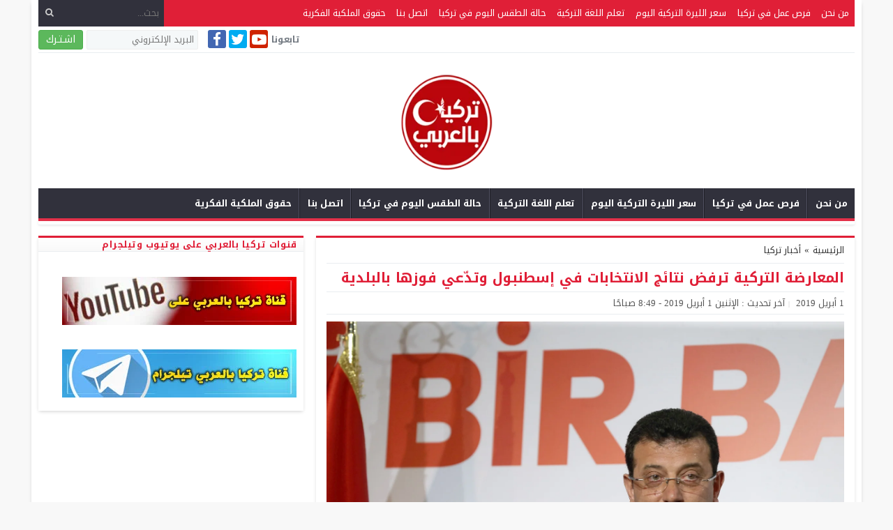

--- FILE ---
content_type: text/html; charset=UTF-8
request_url: https://arab-turkey.net/%D8%A7%D9%84%D9%85%D8%B9%D8%A7%D8%B1%D8%B6%D8%A9-%D8%A7%D9%84%D8%AA%D8%B1%D9%83%D9%8A%D8%A9-%D8%AA%D8%B1%D9%81%D8%B6-%D9%86%D8%AA%D8%A7%D8%A6%D8%AC-%D8%A7%D9%84%D8%A7%D9%86%D8%AA%D8%AE%D8%A7%D8%A8/
body_size: 106432
content:
<!DOCTYPE html><html dir="rtl" lang="ar" prefix="og: http://ogp.me/ns# fb: http://ogp.me/ns/fb#" class="w1170"><head><script data-no-optimize="1">var litespeed_docref=sessionStorage.getItem("litespeed_docref");litespeed_docref&&(Object.defineProperty(document,"referrer",{get:function(){return litespeed_docref}}),sessionStorage.removeItem("litespeed_docref"));</script> <meta charset="UTF-8"><link rel='preconnect' href='https://cdn.jsdelivr.net' crossorigin><link rel='preconnect' href='https://fonts.gstatic.com/' crossorigin><link rel='preconnect' href='https://pagead2.googlesyndication.com/' crossorigin><link rel='preconnect' href='https://adservice.google.com/' crossorigin><link rel='preconnect' href='https://googleads.g.doubleclick.net/' crossorigin><link rel='preconnect' href='https://www.googletagservices.com/' crossorigin><link rel='preconnect' href='https://tpc.googlesyndication.com/' crossorigin><meta name="Content-Type" content="text/html; charset=utf-8"/><meta name="viewport" content="width=device-width, initial-scale=1"><meta name="mobile-web-app-capable" content="yes"><meta name="apple-mobile-web-app-capable" content="yes"><meta http-equiv="X-UA-Compatible" content="IE=edge"><title>المعارضة التركية ترفض نتائج الانتخابات في إسطنبول وتدّعي فوزها بالبلدية &#8211; أخبار تركيا بالعربي</title><meta name='robots' content='max-image-preview:large' /><link rel="alternate" type="application/rss+xml" title="أخبار تركيا بالعربي &laquo; الخلاصة" href="https://arab-turkey.net/feed/" /><link type="image/x-icon" href="https://arab-turkey.net/wp-content/uploads/2021/01/favicon.png" rel="shortcut icon"><style>/*
Theme Name: NewsBT
Theme URI: https://store.mwordpress.net/item/newsbt-responsive-wordpress-news-magazine-theme/
Author URI: https://www.mwordpress.net
Description: Premium News/Magazine Wordpress theme.
Author: Mouad Achemli
Version: 5.4.6
License: license purchased
License URI: https://store.mwordpress.net/license-details/
Tags:news,microformats,one-column,two-columns,right-sidebar,left-sidebar,block-patterns,block-styles,custom-background,custom-colors,custom-logo,translation-ready,rtl-language-support,featured-images,footer-widgets,theme-options
Text Domain: newsbt
Domain Path: /lang
*/
/* 
 * Newsbt CSS 
 *
*/
html{-webkit-box-sizing:border-box;-moz-box-sizing:border-box;box-sizing:border-box;overflow-x:hidden}
*,*:before,*:after{-webkit-box-sizing:inherit;-moz-box-sizing:inherit;box-sizing:inherit}
*{border:0 none;margin:0;padding:0;outline:medium none}
body{background-color:#fff;margin:0!important;padding:0!important}
a{text-decoration:none;color:#000;}
a:focus{outline:none}
a,div,svg {-webkit-tap-highlight-color:transparent}
figure{margin:0;padding:0}
.w1170 .container{width:1190px}
.w986 .container{width:1006px}
.container{padding-left:10px;padding-right:10px;margin:0 auto;background-color:#fff}
.mm-remove,.meta-hidden{display:none}
#main{display:block;padding-bottom:20px;position:relative;z-index:0;padding-top:15px}
#slider{position:relative;padding-bottom:5px;position:relative;z-index:0}
#footer,#header{position:relative;padding:0}
/* 
 * Clearfix and Container
 *
*/
.clear{clear:both;display:block;height:0;overflow:hidden;visibility:hidden;width:0}
.row:before,
.row:after,
.row:after,
.container:before,
.container:after{content:'.';display:block;font-size:0;height:0;line-height:0;overflow:hidden;visibility:hidden;width:0}
.container:after{clear:both}
.clearfix::after {display:block;clear:both;content:""}
.menu-blog a,.mega-blog a,.mega-category a,.menu-category a,
.menu-top a,.menu-top-2 a,span.time,span.date{text-transform:capitalize}
.sf-with-ul > img{margin-bottom:-2px}
.mplay-ge {font-family:"Simplified Arabic",arial,"Times New Roman",sans-serif;text-align:center;text-indent:-1px;line-height:39px;font-size:19px;color:#fff;border:2px solid #fff;border-radius:4px;}
.mplay-lg {height:40px;width:42px;line-height:37px !important;font-size:19px}
.mplay-sm {height:32px;width:35px;line-height:29px !important;font-size:16px}
/* 
 * Lazy Load XT 
*/
.lazy-hidden{opacity:0}
.lazy-loaded{-moz-transition:opacity .3s;-ms-transition:opacity .3s;-o-transition:opacity .3s;-webkit-transition:opacity .3s;opacity:1;transition:opacity .3s}
/* 
 * background transparent
*/
.bg-trans{background-color:transparent;background-position:0 0;background-repeat:repeat;background-image:url([data-uri])}
/* 
 * Duration
*/
.duration{border-radius:3px;bottom:5px;color:#fff;display:table;font-size:small;height:14px;left:5px;padding:3px 6px;position:absolute;vertical-align:top;background-color:transparent;background-position:0 0;background-repeat:repeat;background-image:url([data-uri])}
/* 
 * Play Video Icon
*/
.play-vid{background-color:#333;border-radius:4px;box-shadow:0 0 30px rgba(0,0,0,0.6);cursor:pointer;display:block!important;height:30px;opacity:0.8;position:absolute;width:40px;z-index:1}
.play-vid:before{border-color:transparent transparent transparent #fff;border-style:solid;border-width:8px 0 8px 14px;content:"";cursor:pointer;position:absolute}
.play-vid,
.play-vid:before{left:50%;top:50%;transform:translate3d(-50%,-50%,0)}
/* 
 * Responsive Images
*/
.img-responsive{display:block;height:auto;max-width:100%}
/* 
 * Center Elements
*/
.block-div{float:left;line-height:0!important;margin-bottom:0px!important;padding:0!important;text-align:center!important;white-space:nowrap;width:100%}
.block-div:before{content:'';display:inline-block;height:auto;vertical-align:middle}
.centered{display:inline-block!important;line-height:0!important;margin:0!important;padding:0!important;vertical-align:middle}
.rtl .block-div{float:right}
.rtl .block-div:before{}
/*
 * Skins Colors
 *
*/
.skin1-background{background-color:#4267b2}
.skin1-trans{background-color:rgba(66, 103, 178, 0.7)}
.skin1-background-head{background-color:#4267b2}
.skin1-border{border-bottom:2px solid #4267b2!important}
.skin1-border-top{border-top:3px solid #4267b2!important}
.skin1-color{color:#4267b2!important}
.skin1-color a{color:#4267b2!important}
.skin1-hover a:hover{color:#4267b2!important}
.skin2-background{background-color:#E01F37}
.skin2-trans{background-color:rgba(227, 38, 64, 0.8)}
.skin2-background-head{background-color:#F0445B}
.skin2-border{border-bottom:2px solid #E01F37!important}
.skin2-border-top{border-top:3px solid #E01F37!important}
.skin2-color{color:#E01F37!important}
.skin2-color a{color:#E01F37!important}
.skin2-hover a:hover{color:#E01F37!important}
.skin3-background{background-color:#da2483}
.skin3-trans{background-color:rgba(218, 36, 131, 0.7)}
.skin3-background-head{background-color:#dd4293}
.skin3-border{border-bottom:2px solid #da2483!important}
.skin3-border-top{border-top:3px solid #da2483!important}
.skin3-color{color:#da2483!important}
.skin3-color a{color:#da2483!important}
.skin3-hover a:hover{color:#da2483!important}
.skin4-background{background-color:#45a755}
.skin4-trans{background-color:rgba(69, 167, 85, 0.7)}
.skin4-background-head{background-color:#5eb16c}
.skin4-border{border-bottom:2px solid #45a755!important}
.skin4-border-top{border-top:3px solid #45a755!important}
.skin4-color{color:#35a047!important}
.skin4-color a{color:#35a047!important}
.skin4-hover a:hover{color:#35a047!important}
.skin5-background{background-color:#6441a5}
.skin5-trans{background-color:rgba(100, 65, 165, 0.8)}
.skin5-background-head{background-color:#7351B2}
.skin5-border{border-bottom:2px solid #6441a5!important}
.skin5-border-top{border-top:3px solid #6441a5!important}
.skin5-color{color:#6441a5!important}
.skin5-color a{color:#6441a5!important}
.skin5-hover a:hover{color:#6441a5!important}
.skin6-background{background-color:#318dcb}
.skin6-trans{background-color:rgba(49, 141, 203, 0.8)}
.skin6-background-head{background-color:#4d9bd0}
.skin6-border{border-bottom:2px solid #318dcb!important}
.skin6-border-top{border-top:3px solid #318dcb!important}
.skin6-color{color:#2B7AB0!important}
.skin6-color a{color:#2B7AB0!important}
.skin6-hover a:hover{color:#318dcb!important}
.skin7-background{background-color:#EF6233}
.skin7-trans{background-color:rgba(253, 93, 41, 0.7)}
.skin7-background-head{background-color:#fa7a50}
.skin7-border{border-bottom:2px solid #EF6233!important}
.skin7-border-top{border-top:3px solid #EF6233!important}
.skin7-color{color:#EF6233!important}
.skin7-color a{color:#EF6233!important}
.skin7-hover a:hover{color:#EF6233!important}
/*
 * Header
 *
 * NewsBar
*/
@keyframes ticker {
  0% { transform: translate3d(100%, 0, 0); }
  100% { transform: translate3d(0, 0, 0); }
}
@keyframes rtlticker {
  0% { transform: translate3d(0, 0, 0); }
  100% { transform: translate3d(100%, 0, 0); }
}
.nav-news{background:#ffffff;background:-moz-linear-gradient(top,#ffffff 0%,#f9f9f9 100%);background:-webkit-linear-gradient(top,#ffffff 0%,#f9f9f9 100%);background:linear-gradient(to bottom,#ffffff 0%,#f9f9f9 100%);filter:progid:DXImageTransform.Microsoft.gradient(startColorstr='#ffffff',endColorstr='#f9f9f9',GradientType=0);box-shadow: -5px 0 5px -5px #d1d1d1, 5px 0 5px -5px #d1d1d1;float:left;height:35px;line-height:35px;width:100%;overflow:hidden}
.nav-news-elm{border-bottom:1px solid #f0f0f0;display:inline-block;height:35px;width:100%;position:relative}
.nav-news .title{padding:0 10px;border-right: 1px solid #eee;display:inline-block;height:inherit;margin:0 10px 0 0}
.nav-news .separator{border-right:1px solid #eee;display:inline;margin:0 5px}
.nav-news .content{display:inline-block;height:35px;overflow:hidden;vertical-align:top;position:absolute;width:100%}
.nav-news .content .scroll-text{position:relative;white-space:nowrap;display:inline-block;-webkit-animation-iteration-count:infinite;animation-iteration-count:infinite;-webkit-animation-timing-function:linear;animation-timing-function:linear;-webkit-animation-name:ticker;animation-name:ticker;}
.rtl .nav-news .content .scroll-text{position:relative;white-space:nowrap;-webkit-animation-name:rtlticker;animation-name:rtlticker}
.nav-news .content .scroll-text:hover{-webkit-animation-play-state:paused;animation-play-state:paused}
.nav-news .content .scroll-text .title{padding-right:50px;position:relative;border:none!important;}
.nav-news .content .scroll-text .title a{color:#333;text-decoration:none}
.nav-news .content .scroll-text .title a:hover{color:#47c}
.nav-news .content .scroll-text .title img{position:absolute;right:10px;top:50%;transform:translateY(-50%)}
.nav-news .content .scroll-text .title:last-child img{display:none}
.tickerlink a{color:#333;display:block;text-decoration:none;text-indent:10px}
.ticker-controls{display:none}
.rtl .nav-news{float:right}
.rtl .nav-news .title{border-left:1px solid #eee;border-right:none;margin:0 0 0 10px}
.rtl .nav-news .separator{border-left:1px solid #eee;border-right:none}
.rtl .nav-news .content .scroll-text .title{padding-left:50px;padding-right:0}
.rtl .nav-news .content .scroll-text .title img{left:10px;right:auto}
/*
 * Header
 *
 * NewsBar :Subscribe
*/
.nav-news .newsbar-follow{background:#ffffff;background:-moz-linear-gradient(top,#ffffff 0%,#f9f9f9 100%);background:-webkit-linear-gradient(top,#ffffff 0%,#f9f9f9 100%);background:linear-gradient(to bottom,#ffffff 0%,#f9f9f9 100%);filter:progid:DXImageTransform.Microsoft.gradient(startColorstr='#ffffff',endColorstr='#f9f9f9',GradientType=0);border-left:1px solid #eee;min-width:200px;height:32px;line-height:32px;display:table;float:right;position:relative;padding-left:10px;margin-left:10px}
.nav-news .like-follow{display:block;height:21px;margin:0;padding-top:7px;float:right}
.nav-news .like-follow:first-child {padding-left:5px;padding-right:5px}
.nav-news .like-follow .fb-like span{vertical-align:top!important}
.nav-news .like-follow *{height:21px!important}
.rtl .nav-news .newsbar-follow{border-right:1px solid #eee;border-left:none;float:left;padding-left:0;padding-right:10px;margin-right:10px;margin-left:0}
.rtl .nav-news .like-follow{float:left}
/*
 * Modules ADS
*/
.adslot-modules {margin:0 0 15px}
/*
 * Header & Footer
 *
 * Ads 970/90px or 728/90px
*/
.space-shadow{box-shadow:-5px 0 5px -5px #d1d1d1, 5px 0 5px -5px #d1d1d1;background-color:#fff;}
.single .space-shadow,
.archive .space-shadow{box-shadow:0 0px 5px -1px #d1d1d1;}
.adv2{display:table;margin:0;padding:10px 0 5px;width:100%;text-align:center;border-bottom: 1px solid #e9edf0;}
#adfooter{padding-bottom:10px}
#adfooter .adv2{border-bottom:none;}
/*
 * Header
 *
 * Ads 468/60px
*/
.adv3{display:table;margin:0;padding:10px 0 5px;width:100%;border-bottom: 1px solid #e9edf0;}
.adv3 .ad-right,
.adv3 .ad-left{display:table-cell;text-align:center;vertical-align:middle}
/*
 * Header
 *
 * Ads 234/60px
*/
.adv4{display:table;margin:0;padding:10px 0 5px;width:100%;border-bottom: 1px solid #e9edf0}
.adv4 .ad-space{display:table-cell;text-align:center;vertical-align:middle}
/*
 * Content Width
 *
*/
#content{position:relative;z-index:0}
.w1170 #content{width:772px}
.w986  #content{width:646px}
/*
 * Sidebar & Content Float
 *
*/
#content {float:left;margin:0 10px 0 0}
.rtl-sidebar #content {float:right;margin:0 0 0 10px}
.sidebar {float:right}
.rtl-sidebar .sidebar {float:left}
@media only screen and (max-width: 986px) and (min-width:768px){
	#content {margin:0}
	.sidebar {float:right}
	.rtl-sidebar .sidebar {float:left}
}
@media only screen and (max-width: 767px) and (min-width:560px){
	#content {margin:0}
	.sidebar,
	.rtl-sidebar .sidebar{float:none}
}
@media only screen and (max-width: 559px){
	#content {margin:0}
	.sidebar {float:right}
	.rtl-sidebar .sidebar {float:left}
}
/*
 * Single
 *
 * Post : Centered content
 *
*/
.content-width-full{margin:0 auto 30px;width:100%}
.content-width-full .breadcrumbs{width:100%}
/*
 * Global
 *
 * Breadcrumbs
*/
.breadcrumbs{width:100%;display:inline-block;color:#333;margin:0 auto 5px;padding:0 0 10px;border-bottom:1px solid #e9edf0;}
.breadcrumbs a{color:#333}
.breadcrumbs ul{display:inline;list-style:none}
.breadcrumbs ul li{display:inline}
.breadcrumbs .separator{margin:0 5px;}
/*
 * Author Bio
 *
*/
.author-bio{border-radius:3px;border:1px solid #e9edf0;float:left;margin:10px 0;position:relative;width:100%}
.author-bio .author-img{float:left;margin-right:10px;width:80px;padding:10px}
.author-bio .author-img img{border-radius:50%}
.author-bio .title{float:none!important;margin-top:10px!important;text-transform:capitalize;width:auto!important}
.author-bio p{display:table;margin:10px!important}
.author-bio ul.author-links{list-style:none;margin-bottom:5px!important;position:absolute;right:10px;top:10px}
.author-bio ul.author-links li{border-radius:50%;display:inline-block;float:left;text-align:center;margin:0;vertical-align:top;line-height:26px;width:26px;height:26px;padding:3px}
.author-bio ul.author-links li a i{font-size:21px}
.author-bio ul.author-links li a{color:#fff}
.author-bio ul.author-links li.facebook{background-color:#4267b2}
.author-bio ul.author-links li.twitter{background-color:#00abf1}
.author-bio ul.author-links li.googleplus{background-color:#d0422a}
.rtl .author-bio{float:right}
.rtl .author-bio .author-img{float:right;margin-left:10px;margin-right:0}
.rtl .author-bio ul.author-links{left:5px;right:auto}
.rtl .author-bio ul.author-links li{float:right;margin:0 5px 0 0}
/*
 * Modules Ads
*/
.adslot_modules{float:left;margin:0 0 10px;position:relative;width:100%}
.adslot_modules p{margin:auto;text-align:center;width:80%}
.rtl .adslot_modules{float:right}
/*
 * Modules & Widgets
 *
 * Stripe Line
 * 
*/
.stripe-line{height:6px;line-height:36px;margin-top:17px;overflow:hidden;background:rgba(0,0,0,0) url([data-uri]) repeat scroll 0 0}
/* 
 * Scroll TOP Button
 *
*/
.scrolltop{display:none;font-family:sans-serif;font-size:32px;cursor:pointer;text-align:center;color:#fff!important;height:40px;width:40px;line-height:100%;position:fixed;bottom:15px;right:15px;border-radius:4px;z-index:99999}
.scrolltop i{margin:2px 0 0}
.scrolltop:hover{color:#fff!important;opacity:.7}
/* 
 * SlideOut 
 *
*/
.mmobile,
.slideout-menu{-webkit-overflow-scrolling:touch;bottom:0;display:none;left:0;overflow-y:auto;position:fixed;right:auto;top:0;width:256px;z-index:1}
.panel,.slideout-panel{position:relative;z-index:1}
.slideout-open,.slideout-open body,
.slideout-open .slideout-panel{overflow:hidden}
.slideout-open .slideout-menu{display:block}
.rtl .mmobile,
.rtl .slideout-menu{left:auto;right:0}
#mmobile{background-color:#fff;}
#mmobile a{color:#333}
#mmobile a:hover{text-decoration:none}
.menu-section-list{list-style:none;margin:0;padding:0}
.menu-section-list a{border-bottom:1px solid #eee;display:block;padding:10px 20px}
.menu-section-list a:hover{background-color:#f9f9f9;text-decoration:none}
#page-overlay{background-color:rgba(0, 0, 0, 0.5);height:100%;left:0;position:fixed;right:0;top:0;z-index:997;display:none}
.menu-section-list .sub-menu{box-shadow:none}
.menu-section-list .accordion-btn-wrap{background-color:transparent;line-height:1;border-top:1px solid transparent;border-left:1px solid #eee;border-bottom:1px solid #eee;display:block!important;padding:0.7em 0}
.menu-section-list .accordion-btn-wrap i{font-size:18px;color:#999}
.menu-section-list .accordion-btn-wrap:hover i{color:#31313c}
.menu-section-list li li .accordion-btn-wrap,
.menu-section-list li li li .accordion-btn-wrap{background-color:#f6f6f6;border-bottom:none;border-left:1px solid #fff}
.menu-section-list li li a{text-indent:20px;background-color:#f6f6f6;border-bottom:1px solid #fff}
.menu-section-list li li li a{text-indent:40px;background-color:#f6f6f6;border-bottom:1px solid #fff}
.rtl .menu-section-list .accordion-btn-wrap{border-left:none;border-right:1px solid #eee}
.rtl .menu-section-list li li .accordion-btn-wrap,
.rtl .menu-section-list li li li .accordion-btn-wrap{border-left:none;border-right:1px solid #fff}
/*
 * Custom Bullet
 *
*/
ul.wcb-button{position:relative;display:inline-block;width:100%}
ul.wcb-button li{list-style-type:none!important;padding-right:8px!important}
.rtl ul.wcb-button li{padding-right:8px!important;padding-left:0!important}
.cb-common li:before{font-family:FontAwesome;font-size:21px;font-weight:700;vertical-align:middle;position:absolute;left:0;margin-top:-7px}
.rtl .cb-common li:before{left:auto;right:0}
.check-button li:before{content:"\f00c";color:#6db74f}
.check-button-b li:before{content:"\f00c";color:#4D88DC}
.cross-button li:before{content:"\f00d";color:#E7413E}
.plus-button li:before{content:"\f067";color:#4D88DC}
.circle-plus-button li:before{content:"\f055";color:#4D88DC}
.circle-cross-button li:before{content:"\f057";color:#E7413E}
.star-button li:before{content:"\f005";color:#F2B827}
.warning-button li:before{content:"\f06a";color:#E7413E}
.idea-button li:before{content:"\f0eb";color:#ffd129}
.arrow-button li:before{content:"\f18e";color:#4D88DC}
.rtl .arrow-button li:before{content:"\f190"}
.pencil-square-button li:before{content:"\f044";color:#4D88DC}
/*
 * Custom Bullet (Gutenberg Support)
 *
*/
.is-style-check-button,.is-style-check-button-b,.is-style-cross-button,.is-style-plus-button,.is-style-circle-plus-button,.is-style-circle-cross-button,.is-style-star-button,.is-style-warning-button,.is-style-idea-button,.is-style-arrow-button,.is-style-pencil-square-button{position:relative;display:inline-block;width:100%}
.is-style-check-button li,.is-style-check-button-b li,.is-style-cross-button li,.is-style-plus-button li,.is-style-circle-plus-button li,.is-style-circle-cross-button li,.is-style-star-button li,.is-style-warning-button li,.is-style-idea-button li,.is-style-arrow-button li,.is-style-pencil-square-button li{list-style-type:none;padding-left:15px}
.rtl .is-style-check-button li,.rtl .is-style-check-button-b li,.rtl .is-style-cross-button li,.rtl .is-style-plus-button li,.rtl .is-style-circle-plus-button li,.rtl .is-style-circle-cross-button li,.rtl .is-style-star-button li,.rtl .is-style-warning-button li,.rtl .is-style-idea-button li,.rtl .is-style-arrow-button li,.rtl .is-style-pencil-square-button li{padding-right:15px;padding-left:0}
.is-style-check-button li:before,.is-style-check-button-b li:before,.is-style-cross-button li:before,.is-style-plus-button li:before,.is-style-circle-plus-button li:before,.is-style-circle-cross-button li:before,.is-style-star-button li:before,.is-style-warning-button li:before,.is-style-idea-button li:before,.is-style-arrow-button li:before,.is-style-pencil-square-button li:before{font-family:FontAwesome;font-size:21px;font-weight:700;vertical-align:middle;position:absolute;left:0;margin-top:-7px;margin-left:5px}
.rtl .is-style-check-button li:before,.rtl .is-style-check-button-b li:before,.rtl .is-style-cross-button li:before,.rtl .is-style-plus-button li:before,.rtl .is-style-circle-plus-button li:before,.rtl .is-style-circle-cross-button li:before,.rtl .is-style-star-button li:before,.rtl .is-style-warning-button li:before,.rtl .is-style-idea-button li:before,.rtl .is-style-arrow-button li:before,.rtl .is-style-pencil-square-button li:before{left:auto;right:0;margin-right:5px;margin-left:auto}
.is-style-check-button li:before{content:"\f00c";color:#6db74f}
.is-style-check-button-b li:before{content:"\f00c";color:#4D88DC}
.is-style-cross-button li:before{content:"\f00d";color:#E7413E}
.is-style-plus-button li:before{content:"\f067";color:#4D88DC}
.is-style-circle-plus-button li:before{content:"\f055";color:#4D88DC}
.is-style-circle-cross-button li:before{content:"\f057";color:#E7413E}
.is-style-star-button li:before{content:"\f005";color:#F2B827}
.is-style-warning-button li:before{content:"\f06a";color:#E7413E}
.is-style-idea-button li:before{content:"\f0eb";color:#ffd129}
.is-style-arrow-button li:before{content:"\f18e";color:#4D88DC}
.rtl .is-style-arrow-button li:before{content:"\f190"}
.is-style-pencil-square-button li:before{content:"\f044";color:#4D88DC}
/*
 * Global
 *
 * Load More Posts
*/
@-webkit-keyframes sk-scaleout{
  0%{ -webkit-transform:scale(0) }
  100%{
    -webkit-transform:scale(1.0);
    opacity:0;
  }
}
@keyframes sk-scaleout{
  0%{ 
    -webkit-transform:scale(0);
    transform:scale(0);
  } 100%{
    -webkit-transform:scale(1.0);
    transform:scale(1.0);
    opacity:0;
  }
}
.centered-margin{margin:20px 0!important;position:relative}
.wrap-load{float:left;width:100%}
.post-load{border-radius:2px;cursor:pointer;margin:10px auto;padding:15px 0;position:relative;text-align:center;text-transform:capitalize;width:100%}
.post-load span.spinner{-webkit-animation:sk-scaleout 1s infinite ease-in-out;animation:sk-scaleout 1s infinite ease-in-out;border-radius:100%;display:none;height:24px;margin-left:10px;position:absolute;top:24%;width:24px}
.rtl .wrap-load{float:right}
.rtl .post-load span.spinner{margin-left:auto;margin-right:10px}
.post-load {background-color:#fff;border:2px solid #e9edf0;color:#9199A3}
.post-load:hover {border:2px solid #ddd;color:#41414c}
.post-load span.spinner{background-color:#41414c}
/*
 * Global
 *
 * Page Navigation
*/
.pagination-links{display:table;margin:0 0 15px!important;width:100%}
.pagination-links a{display:table-cell;width:50%;vertical-align:middle;font-weight:700}
.pagination-text{display:inline-block;margin:0 0 15px!important;width:100%}
.pagination-text span{position:relative;padding:0 20px;color:#ccc}
.pagination{float:left;margin:30px 0 30px!important;width:100%}
.pagination .pages,
.pagination .extend{float:left;padding:10px 13px;color:#5d6769}
.pagination a,
.pagination a.first,
.pagination span.current{background-color:#fff;border:2px solid #eee;color:#5d6769;float:left;margin-bottom:5px;margin-right:5px;padding:8px 16px;width:auto!important}
.rtl .pagination,
.rtl .pagination .pages,
.rtl .pagination .extend{float:right}
.rtl .pagination a,
.rtl .pagination a.first,
.rtl .pagination span.current{float:right;margin-left:5px;margin-right:0}
/*
 * Ads Outside
 *
*/
.advert-out-left,
.advert-out-right{position:absolute;z-index:2147483647}
.advert-out-left{right:50%;text-align:left}
.advert-out-right{left:50%;text-align:right}
.ad-fixed{position:fixed}
.ad-adsense{height:620px;width:160px}
.advert-out-left *{right:0;vertical-align:top}
.advert-out-right *{left:0;vertical-align:top}
.w1170 .advert-out-left{margin-right:-757px}
.w1170 .advert-out-right{margin-left:-757px}
.w986 .advert-out-left{margin-right:-664px}
.w986 .advert-out-right{margin-left:-664px}
/*
 * Footer
 *
*/
.footer-box-full{width:100%;float:left}
.footer-box-fixed{margin:0 auto;padding:5px 10px 0}
.footer-box-dark .footer-box{background-color:#2b2e38;color:#ddd}
.footer-box-dark  .footer-box select{color:#000}
.footer-box-dark .footer-col li:before{color:#888}
.footer-box-dark .footer-col a{color:#ddd}
.footer-box-dark .footer-col a:hover{color:#fff}
.footer-box-dark .footer-style1{background-color:#fff;color:#333}
.footer-box-dark .footer-style1 .footer-nav{border-top:1px solid #393D4A}
.footer-box-dark .footer-style2{background-color:#23262E;color:#ddd}
.footer-box-dark .footer-style2 a{color:#ddd}
.footer-box-dark .footer-style2 a:hover{color:#fff}
.footer-box-dark .menu-footer{border-top:1px solid #e9edf0}
.footer-box-dark .menu-footer li:after{color:#ddd}
.footer-box-dark .copyright-center-b{border-top:1px solid #e9edf0}
.footer-box-dark .footer-col .social li a{color:#fff}
.footer-box-light .footer-box{background-color:#f5f5f5;border-bottom:1px solid #ddd;color:#323c44}
.footer-box-light .footer-box select{color:#fff}
.footer-box-light .footer-box .hh5{color:#323c44}
.footer-box-light .footer-col li:before{color:#ccc}
.footer-box-light .footer-col a{color:#323c44}
.footer-box-light .footer-col a:hover{color:#000}
.footer-box-light .footer-style1{background-color:#fff;color:#333}
.footer-box-light .footer-style1 .footer-nav{border-top:1px solid #e9edf0}
.footer-box-light .footer-style2{background-color:#eee;border-top:1px solid #f5f5f5;color:#323c44}
.footer-box-light .footer-style2 a{color:#323c44}
.footer-box-light .footer-style2 a:hover{color:#000}
.footer-box-light .menu-footer{border-top:1px solid #e9edf0}
.footer-box-light .menu-footer li:after{color:#ddd}
.footer-box-light .copyright-center-b{border-top:1px solid #e9edf0}
.footer-box-light .footer-col .social li a{color:#fff}
/*
 * Footer
 *
 * Copyright + Widgets
 *
*/
.footer-full{width:100%;float:left;clear:both}
/*
 * Footer
 *
 * Copyright + Navigation
 *
*/
.footer-fixed{clear:both;margin:0 auto;padding:0 10px;width:100%}
/*
 * Footer
 *
 * Menu navigation
 *
*/
.menu-nav{margin:0 auto}
.menu-footer{text-align:center;margin:0 auto}
.menu-footer li{display:inline;line-height:35px;list-style:none;padding:0 5px}
.menu-footer li:after{content:" | ";padding:0 5px}
.menu-footer li:last-child:after{content:""}
/*
 * Footer
 *
 * Copyright Info
 *
*/
.footer-wrapper{padding:5px 0}
.footer-wrapper *{line-height:35px;height:35px}
.footer-nav *{line-height:35px;height:35px}
.footer-nav{margin:0 auto;width:100%;padding:0 10px}
.copyright{float:left}
.copyleft{float:right}
.copyright-center{width:100%;text-align:center}
.rtl .footer-full,
.rtl .copyright{float:right}
.rtl .copyleft{float:left}
/* 
 * Media Element Player styles 
 *
*/
.mejs-inner {display:block;overflow:hidden;}
.wp-video{position:relative;margin-bottom:15px}
.mejs-container,
.mejs-controls,
.mejs-embed,
.mejs-embed body{background-color:#efefef!important;margin-bottom:0!important}
.mejs-duration-container span,
.mejs-duration-container{margin:auto!important}
.mejs-time{color:#888!important}
.mejs-play > button{background-position:0 2px}
.mejs-controls .mejs-horizontal-volume-slider .mejs-horizontal-volume-total,
.mejs-controls .mejs-time-rail .mejs-time-total{background-color:#fff!important}
.mejs-time-buffering,
.mejs-time-current,
.mejs-time-float,
.mejs-time-float-corner,
.mejs-time-float-current,.mejs-time-hovered,
.mejs-time-loaded,
.mejs-time-marker,
.mejs-time-total,
.mejs-horizontal-volume-total,
.mejs-time-handle-content{height:3px}
.mejs-time-handle-content{top:-6px}
.mejs-time-total{margin-top:8px}
.mejs-horizontal-volume-total{top:19px}
.wp-playlist-light{border:1px solid #ddd !important;box-shadow:0 2px 5px -1px #e2e2e2 !important}
.wp-playlist-light .wp-playlist-caption,
.wp-playlist-light .wp-playlist-item-length{color:#787878!important}
.wp-playlist-light .wp-playlist-current-item .wp-playlist-item-title{font-size:16px}
.wp-playlist-light .wp-playlist-item-album{font-style:normal}
.wp-playlist-light .wp-playlist-item-artist{text-transform:none;opacity:.8}
.wp-playlist-light .wp-playlist-item{padding:0 0 5px;margin-bottom:5px !important;border-bottom-color:#efefef!important}
.wp-playlist-light .wp-playlist-item:last-child{padding-bottom:0}
.wp-playlist-light .wp-playlist-playing{font-weight:400}
.wp-playlist-light .wp-playlist-item-length{top:0px}
.wp-audio-shortcode{margin:0 0 15px;width:100%;display:inline-block}
.wp-playlist-light video {background-color:#fff;}

.btn-color{display:inline-block;line-height:1.42857}
.content-category{list-style:none}
.slide-date{margin:0 3px!important}

@media only screen and (max-width:1219px){
	.container{width:1006px!important}
	/*
	 * Content Width
	 *
	*/
	#content{width:646px!important}
	/*
	 * Ads Outside
	 *
	*/
	.w1170 .advert-out-left{margin-right:-664px}
	.w1170 .advert-out-right{margin-left:-664px}
	.w986 .advert-out-left{margin-right:-664px}
	.w986 .advert-out-right{margin-left:-664px}

}
@media only screen and (max-width:986px) and (min-width:768px){
	.nav-news .subscribe{display:none!important}
	/*
	 * Ads
	 *
	*/
	.space-shadow{box-shadow:none!important;}
	.adv2,.adv3,.adv4{border-bottom:none;}
	.adv2 img{height:auto;width:100%!important}
	.adv2 p{display:inline-block;vertical-align:middle;width:325px!important}
	.adv3 .ad-right,
	.adv3 .ad-left{float:left;width:100%!important}
	.adv3 .ad-right img,
	.adv3 .ad-left img{height:60px;width:468px!important}
	.adv3 .ad-left p,
	.adv3 .ad-right p{display:inline-block;vertical-align:middle;width:325px!important}
	.adv4 .ad-space{float:left;width:50%!important}
	.rtl .adv3 .ad-right,
	.rtl .adv3 .ad-left,
	.rtl .adv4 .ad-space{float:right}
	/*
	 * Container
	 *
	*/
	.container{width:666px!important}
	/*
	 * Content
	 *
	*/
	#content{float:left;margin:0 0 10px;position:relative;width:100%!important;z-index:555}
	.rtl #content{float:right}
	/*
	 * Global
	 *
	 * Page Navigation
	*/
	.pagination .pages,
	.pagination .extend{display:none}
	/*
	 * Footer
	 *
	*/
	.footer-fixed{padding:0 10px;width:100%}
	.footer-fixed .menu-footer{width:100%!important}
	.footer-width-1{width:100%!important}
	.footer-width-2{padding:0 10px;width:666px!important}
	/*
	 * Footer
	 *
	 * Copyright Info
	 *
	*/
	.footer-wrapper *,
	.footer-nav *{height:auto}
	.copyright,
	.copyleft{float:left;text-align:center;width:100%!important}
	.rtl .copyright,
	.rtl .copyleft{float:right;text-align:center}
}
@media only screen and (max-width:767px) and (min-width:560px){
	.nav-news .subscribe{display:none!important}
	/*
	 * Ads
	 *
	*/
	.space-shadow{box-shadow:none!important;}
	.adv2,.adv3,.adv4{border-bottom:none;}
	.adv2 img{width:100%!important;height:auto}
	.adv2 p{display:inline-block;vertical-align:middle;width:325px!important}
	.adv3 .ad-right,
	.adv3 .ad-left{width:100%!important;float:left}
	.adv3 .ad-right img,
	.adv3 .ad-left img{width:320px!important;height:50px}
	.adv3 .ad-left p,
	.adv3 .ad-right p{display:inline-block;vertical-align:middle;width:325px!important}
	.adv4 .ad-space{width:100%!important;float:left}
	.rtl .adv3 .ad-right,
	.rtl .adv3 .ad-left,
	.rtl .adv4 .ad-space{float:right}
	/*
	 * Container
	 *
	*/
	.container{width:540px!important}
	/*
	 * Content
	 *
	*/
	#content{float:left;width:100%!important;margin:0 0 10px;position:relative;z-index:555}
	.rtl #content{float:right}
	/*
	 * Single Post
	 *
	 * Author Bio
	*/
	.author-bio p{margin:10px 0 10px 83px;overflow:hidden;width:78%!important}
	.rtl .author-bio p{margin:10px 83px 10px 0}
	/*
	 * Global
	 *
	 * Page Navigation
	*/
	.pagination .pages,
	.pagination .extend{padding:5px 5px}
	.pagination a,
	.pagination a.first,
	.pagination span.current{padding:5px 10px}
	.pagination .pages,
	.pagination .extend{display:none}
	/*
	 * Footer
	 *
	*/
	.footer-fixed{width:100%;padding:0 10px}
	.footer-fixed .menu-footer{width:100%}
	.footer-width-1{width:100%}
	.footer-width-2{width:100%;padding:0 10px}
	/*
	 * Footer
	 *
	 * Copyright Info
	 *
	*/
	.footer-wrapper *,
	.footer-nav *{height:auto}
	.copyright,
	.copyleft{text-align:center;float:left;width:100%!important}
	.rtl .copyright,
	.rtl .copyleft{float:right}
}
@media only screen and (max-width:559px){
	.nav-news .subscribe{display:none!important}
	/*
	 * General Ads
	 *
	*/
	.space-shadow{box-shadow:none!important;}
	.adv2,.adv3,.adv4{border-bottom:none;}
	.adv2 img{width:100%!important;height:auto}
	.adv2 p{display:inline-block;vertical-align:middle;width:325px!important}
	.adv3 .ad-right,
	.adv3 .ad-left{width:100%!important;float:left}
	.adv3 .ad-right img,
	.adv3 .ad-left img{width:100%!important;height:auto}
	.adv3 .ad-left p,
	.adv3 .ad-right p{display:inline-block;vertical-align:middle;width:325px!important}
	.adv4 .ad-space{width:100%!important;float:left}
	.rtl .adv3 .ad-right,
	.rtl .adv3 .ad-left,
	.rtl .adv4 .ad-space{float:right}
	/*
	 * Container
	 *
	*/
	.container{width:100%!important;padding:0 2%}
	/*
	 * Content
	 *
	*/
	#content{float:left;width:100%!important;margin:0 0 2%;position:relative;z-index:555}
	.rtl #content{float:right}
	/*
	 * Single Post
	 *
	 * Author Bio
	*/
	.author-bio .author-img{width:70px!important;margin-right:5px}
	.author-bio .author-img img{width:50px!important;height:50px!important}
	.rtl .author-bio .author-img{margin-left:5px;margin-right:0}
	/*
	 * Global
	 *
	 * Page Navigation
	*/
	.pagination .pages,
	.pagination .extend{padding:5px 5px}
	.pagination a,
	.pagination a.first,
	.pagination span.current{padding:5px 10px}
	.pagination .pages,
	.pagination .extend{display:none}
	.centered-margin{width:100%}
	.centered-margin a{width:100%;margin:0 0 10px;float:left}
	.rtl .centered-margin a{float:right}
	/*
	 * Footer
	 *
	*/
	.footer-fixed{width:100%!important;padding:0 2%}
	.footer-fixed .menu-footer{width:100%!important}
	.footer-width-1{width:100%!important}
	.footer-width-2{width:100%!important;padding:0 2%}
	/*
	 * Footer
	 *
	 * Copyright Info
	 *
	*/
	.footer-box-fixed{padding:2%}
	.footer-wrapper *,
	.footer-nav *{height:auto}
	.copyright,
	.copyleft{text-align:center;float:left;width:100%!important}
	.rtl .copyright,
	.rtl .copyleft{float:right}
}
/*
 * Ads Class
 *
 * Show and Hide by Screen width
 *
*/
.screen-ms{display:none!important}
.screen-m{display:none!important}
.screen-s{display:none!important}
.screen-lo{display:none}
@media only screen and (max-width:986px) and (min-width:768px){
	.screen-ls{display:none!important}
	.screen-ms{display:inherit!important;white-space:normal}
	.screen-l{display:none!important}
	.screen-m{display:inherit!important;white-space:normal}
	.screen-s{display:none!important}
	.screen-lo{display:none}
}
@media only screen and (max-width:767px){
	.screen-lm{display:none!important}
	.screen-ls{display:inherit!important;white-space:normal}
	.screen-ms{display:inherit!important;white-space:normal}
	.screen-l{display:none!important}
	.screen-m{display:none!important}
	.screen-s{display:inherit!important;white-space:normal}
	.screen-lo{display:none}
}
/*
 * Responsive Video
 *
*/
.video{float:left;margin-bottom:15px;width:100%;margin:0 0 20px}
.rtl .video{float:right}
.vi-responsive{background-color:#f3f3f3;height:0;overflow:hidden;padding-bottom:56.25%;position:relative;width:100%}
.vi-responsive iframe{height:100%!important;left:0;position:absolute;top:0;width:100%!important}
.vi-responsive img{height:100%!important;left:0;position:absolute;top:0;width:100%!important}
.vi-responsive img:hover{-webkit-filter:brightness(75%);cursor:pointer;}
.vi-responsive .play:hover + .img-responsive{-webkit-filter:brightness(75%);}
.vi-responsive .play{background-color:#323232;border-radius:8px;cursor:pointer;display:block!important;height:61px;opacity:0.8;position:absolute;width:87px;z-index:1;border:3px solid #fff;}
.vi-responsive .play:before{border-color:transparent transparent transparent #fff;border-style:solid;border-width:13px 0 13px 24px;content:"";cursor:pointer;position:absolute}
.vi-responsive .play,
.vi-responsive .play:before{left:50%;top:50%;transform:translate3d(-50%,-50%,0)}
.yt-light .img-responsive{object-fit:cover}
/*
 * Responsive Google Map
 *
*/
.google-maps{position:relative;padding-bottom:75%;height:0;overflow:hidden}
.google-maps iframe{position:absolute;top:0;left:0;width:100%!important;height:100%!important}
/*
 * Simple Cookie Consent
 *
*/
.gdpr-cm-wrap{position:fixed;bottom:0;color:#fff;width:100%;padding:15px;z-index:99999999999999;display:none}
.gdpr-cm{margin:0 auto;display:table;text-align:center;font-size:17px}
.gdpr-content{display:inline-block}
.gdpr-content a{color:#fff;font-weight:700}
.gdpr-content a:hover{text-decoration:underline;color:#eee}
.gdpr-content p{padding:5px 0}
.gdpr-button{display:inline-block;padding:5px 10px;border:1px solid #fff;border-radius:5px;cursor:pointer;margin:5px}
.gdpr-button:hover{background-color:rgba(255,255,255,0.1);border:1px solid rgba(255,255,255,0.1)}
/*
 * Post Content : jQuery Read More
 *
*/
.show-morecontent {width:100%;display:inline-block;margin-bottom:10px}
.show-morecontent div {text-align:center;margin:auto;cursor:pointer;max-width:200px;margin-bottom:0;padding:5px 10px;border-radius:3px;}
/*
 * Login / Register 
*/
.login{float:right;line-height:38px;height:38px}
.login a{display:inline-block;color:#fff;text-decoration:none;line-height:35px;}
.mobile-navigation .login {line-height:36px;height:36px}
.mobile-navigation .login a {line-height:32px}
.login a:hover{color:#fff}
.login a:first-child{padding:0 10px}
.login a:last-child{padding:0 8px}
.rtl .login{float:left}
.logged{float:right;line-height:38px;height:38px}
.logged a{display:inline-block;color:#fff;text-decoration:none;float:right;text-align:right;line-height:35px;padding:0 10px}
.logged a:hover{color:#fff}
.logged a i{color:#fff;float:left;font-size:23px;line-height:35px;margin:0;text-align:right;text-indent:10px}
.rtl .logged {float:left}
/*
 * Bootstarp Modal
 *
*/
.modal {display:none}
.close {font-size:34px!important;line-height:20px!important;}
.modal-body p{margin-bottom:10px}
.modal-body p a{color:#47c;text-decoration:none}
#register .modal-body hr,
#login .modal-body hr{width:100%;float:right}
.modal-body input.btn,
.modal-body button.btn{padding:5px 10px}
#result{margin-top:20px}
img.loader{vertical-align:middle}
/*
 * Post Content : BreadcrumbList
 *
*/
.breadcrumbs{list-style:none;margin-right:0!important;margin-left:0!important;}
.breadcrumbs li{display:inline-block!important;}
/*
 * Header
 *
 * Urgents News 
 *
*/
.container-urgent{width:100%;display:none;position:relative;z-index:999999}
.auto-hide{background-color:#E01F37;color:#fff;width:100%;position:fixed;bottom:0;padding:20px}
.urgent-content{width:70%}
.urgent{max-width:1170px;width:80%}
.urgent{position:relative;min-height:35px;margin-top:10px;margin:0 auto;display:table}
.urgent-title{min-width:100px;float:left;text-transform:capitalize;height:35px;line-height:35px;vertical-align:middle;padding:0 10px}
.urgent-content{float:left;height:35px;line-height:35px}
.urgent-content a{color:#fff!important;text-decoration:none;}
.urgent-content a:hover{color:#fff!important;text-decoration:underline}
.close-urgent{float:right;margin-top:0;border:2px solid #fff;border-radius:50%}
.close-urgent i{cursor:pointer;font-size:15px;line-height:33px;width:33px;height:33px;text-align:center}
#tickerarea{width:100%}
.rtl .urgent-title,
.rtl .urgent-content{float:right}
.rtl .close-urgent{float:left}
@media only screen and (max-width:1219px){
	.urgent{max-width:1170px;width:90%}
}
@media only screen and (max-width:986px){
	.auto-hide{padding:10px 0}
	.urgent{width:98%}
	.urgent-title{border:2px solid transparent}
	.urgent-content{width:100%;padding:0 10px;margin-top:5px}
	.close-urgent{position:absolute;right:5px;margin-top:0}
	.rtl .close-urgent{right:auto;left:5px}
	.urgent-content li a{text-overflow:ellipsis;word-wrap:break-word}
}
@media only screen and (max-width:559px){
	.close-urgent i{line-height:29px;width:29px;height:29px}
}
/*
 * Extra CSS
 *
*/
.menu-logo-wrap{border-bottom:1px solid #eee;width:100%;margin:0}
.menu-logo{width:80%;margin:0 auto;padding:20px 10px}
.menu-logo-wrap .social{display:table;margin:0 auto 5px}
.menu-logo-wrap .social li{float:left;list-style:none;text-indent:0;margin:0 5px 5px 0;padding:0}
.menu-logo-wrap .social li:before,.rtl .menu-logo-wrap .social li:before{content:"";margin:0!important;width:auto!important;display:unset!important}
.menu-logo-wrap .social svg{fill:#fff;width:30px;height:30px;border-radius:100px;padding:3px}
.menu-logo-wrap .social li a.facebook svg{background-color:#4267b2}
.menu-logo-wrap .social li a.twitter svg{background-color:#00abf1}
.menu-logo-wrap .social li a.youtube svg{background-color:#cf2200}
.menu-logo-wrap .social li a.telegram svg{background-color:#08c}
.rtl .menu-logo-wrap .social li{float:right;margin:0 0 5px 5px}
.menu-search-box{display:table;margin:0 auto 15px;width:80%}
.menu-search-box input{background-color:#f5f8f9;border:1px solid #eee;width:100%;display:inline-block;border-radius:50px;padding:5px 12px;line-height:1.3;}
/*
 * Facebook responsive
 *
 * To fill the container and nothing else
 *
*/
#fb-root{display:none}
/*
 * Header
 *
 * SuperFish Normal Menu
 *
 * --------> Categories
*/
.menu-top{width:100%;float:left}
.menu-top ul{width:auto!important;position:absolute}
.menu-top > li{float:left}
.menu-top li li{width:100%;white-space:nowrap!important}
.menu-top a,
.menu-top li{position:relative}
.menu-top ul{min-width:12em}
.menu-top a{padding:10px .6em;text-decoration:none;display:block}
.menu-top li li a{padding:10px 1em}
.menu-top li li li a{padding:10px 1em}
.menu-top,.menu-top *{margin:0;padding:0;list-style:none}
.menu-top ul{display:none;top:100%;left:0;z-index:99}
.menu-top li:hover > ul,
.menu-top li.sfHover > ul{display:block}
.menu-top ul ul{top:0;left:100%}
.menu-top.sf-arrows .sf-with-ul:after{position:absolute}
.menu-top.sf-arrows .sf-with-ul{padding-right:1.5em}
.menu-top.sf-arrows .sf-with-ul:after{content:'';top:50%;right:.5em;margin-top:-1px;height:0;width:0;border:5px solid transparent;border-top-color:#dFeEFF;border-top-color:rgba(255,255,255,.5)}
.menu-top.sf-arrows > li > .sf-with-ul:focus:after,
.menu-top.sf-arrows > li:hover > .sf-with-ul:after,
.menu-top.sf-arrows > .sfHover > .sf-with-ul:after{border-top-color:#fff}
.menu-top.sf-arrows ul .sf-with-ul:after{margin-top:-5px;margin-left:-3px;border-color:transparent;border-left-color:#dFeEFF;border-left-color:rgba(255,255,255,.5)}
.menu-top.sf-arrows ul li > .sf-with-ul:focus:after,
.menu-top.sf-arrows ul li:hover > .sf-with-ul:after,
.menu-top.sf-arrows ul .sfHover > .sf-with-ul:after{border-left-color:#fff}
.menu-top .sub-menu{box-shadow:0 2px 5px -3px #555;-webkit-box-shadow:0 2px 5px -3px #555;-moz-box-shadow:0 2px 5px -3px #555}
.menu-top.sf-arrows > li > .sf-with-ul:focus:after,
.menu-top.sf-arrows > li:hover > .sf-with-ul:after,
.menu-top.sf-arrows > .sfHover > .sf-with-ul:after{border-top-color:white}
.menu-top.sf-arrows ul .sf-with-ul:after{margin-top:-5px;margin-right:-3px;border-color:transparent;border-right-color:white;border-right-color:rgba(255,255,255,.5)}
.menu-top.sf-arrows ul li > .sf-with-ul:focus:after,
.menu-top.sf-arrows ul li:hover > .sf-with-ul:after,
.menu-top.sf-arrows ul .sfHover > .sf-with-ul:after{border-right-color:white}
.rtl .menu-top,
.rtl .menu-top > li,
.rtl .menu-top li.menu-item-home a,
.rtl .menu-top li.menu-item-home a:hover{float:right}
.rtl .menu-top ul{left:auto;right:0}
.rtl .menu-top ul ul{left:auto;right:100%}
.rtl .menu-top.sf-arrows .sf-with-ul{padding-right:0.8em;padding-left:2.5em}
.rtl .menu-top.sf-arrows .sf-with-ul:after{right:auto;left:1em}
.rtl .menu-top.sf-arrows ul .sf-with-ul:after{margin-left:auto;margin-right:-3px;border-right-color:white}
.rtl .menu-top.sf-arrows ul li > .sf-with-ul:focus:after,
.rtl .menu-top.sf-arrows ul li:hover > .sf-with-ul:after,
.rtl .menu-top.sf-arrows ul .sfHover > .sf-with-ul:after{border-left-color:transparent;border-right-color:white}.mobile-navigation{display:none;height:35px;line-height:35px;width:100%;color:#fff;padding:0 10px;position:relative}
/*
 * Mobile Screen
 *
 * Menu Buttons
*/
.menu-mobile{color:#fff;display:none;float:left;font-size:21px;height:34px;line-height:33px;padding:0 10px 0 5px;cursor:pointer}
.menu-mobile i{line-height:35px}
.rtl .menu-mobile{float:right;padding:0 5px 0 10px}
/* 
 * Mobile Screen
 *
 * Search Buttons
 *
*/
.mobile-btn{cursor:pointer;display:none;float:right;height:34px;line-height:33px;outline:none!important;padding:0;position:relative;text-align:center;}
.mobile-btn i{font-size:19px;line-height:32px}
.mobile-sform{color:#fff;display:none;position:absolute;right:0;top:5px;z-index:9000}
.mobile-sform form{float:right}
.mobile-sform .stext{background-color:#31313c;color:#fff;line-height:35px;margin-right:30px;min-width:200px;text-indent:10px}
.mobile-sform-m{top:0}
.rtl .mobile-btn{float:left}
.rtl .mobile-sform{left:0;right:auto}
.rtl .mobile-sform form{float:left}
.rtl .mobile-sform .stext{margin-left:40px;margin-right:0}
/*
 * Header
 *
 * Second Menu
*/
.misc-bar {background-color:#fff;width:100%;display:inline-block;height:38px;line-height:38px;border-bottom:1px solid #e9edf0;}
/*
 * Header
 *
 * Today
*/
.today{color:#333;display:inline-block;float:left;height:38px;line-height:38px;text-transform:capitalize;margin-right:5px}
.rtl .today{float:right;margin-right:0;margin-left:5px}
/*
 * Header
 *
 * Top Menu
 *
*/
.top-menu{color:#fff;display:inline-block;float:left;height:38px;line-height:38px;min-width:280px}
.rtl .top-menu{float:right}
/*
 * Header
 *
 * Top Social
*/
#header .social{float:right;height:38px;line-height:38px;list-style:none;}
#header .social li{list-style:none;text-indent:0;display:inline-block;line-height:38px;width:30px;vertical-align:middle;}
#header .social .follow{font-weight:700;color:#747b83;width:auto;margin:0 5px}
#header .social li a{color:#fff}
#header .social i{display:block;font-size:21px;text-align:center;margin:-2px 0 0;border-radius:3px;padding:3px 2px;width:26px;height:26px;vertical-align:middle;}
#header .social li a.facebook i{background-color:#4267b2}
#header .social li a.twitter i{background-color:#00abf1}
#header .social li a.rsslink i{background-color:#f9bc2e}
#header .social li a.youtube i{background-color:#cf2200}
#header .social li a.pinterest i{background-color:#ca2127}
#header .social li a.instagram i{background-color:#833ab4}
#header .social li a.linkedin i{background-color:#3371b7}
#header .social li a.android i{background-color:#8ec047}
#header .social li a.apple i{background-color:#B9BFC1}
#header .social li a.tumblr i{background-color:#45556c}
#header .social li a.reddit i{background-color:#e74a1e}
#header .social li a.telegram i{background-color:#0088cc}
.rtl #header .social{float:left}
/*
 * Header
 *
 * NewsBar :Subscribe
*/
#header .subscribe{display:table;float:right;position:relative;line-height:2;background-color:#fff;margin:5px 0;padding-left:10px}
#header .subscribe .button{line-height:22px;padding:2px 10px;border-radius:3px;display:table-cell;vertical-align:top}
#header .subscribe .text{line-height:26px;min-height:28px;padding:0 5px;margin-right:5px;border-radius:2px;display:table-cell;vertical-align:top;width:160px;background-color:#f5f8f9;border:1px solid #eee;color:#111}
#header .subscribe .text:focus{background-color:#fff}
.rtl #header .subscribe{float:left;padding-left:0;padding-right:10px}
.rtl #header .subscribe .text{margin-right:0;margin-left:5px;}
/*
 * Header
 *
 * Top Search
*/
#header .search{background-color:#31313c;display:inline-block;float:right;height:38px;line-height:38px;position:relative}
#header .search input.text{background-color:#31313c;color:#fff;height:25px;padding:0;text-indent:7px;width:180px}
#header .search button.button{padding:0 3px;background-color:transparent;color:#ccc;position:absolute;right:7px;top:50%;transform:translateY(-54%)}
#header .search span{float:left;text-indent:-99999px}
.rtl #header .search{float:left}
.rtl #header .search button.button,
.rtl #header .search span{float:right}
.rtl #header .search button.button{left:7px;right:auto}
/*
 * Header
 *
 * Logo & Ads
*/
.brand .ads{width:728px}
.brand{display:table;width:100%}
.brand .logo{display:table-cell;vertical-align:middle}
.brand .logo h1{font-size:0;font-weight:100;line-height:0;margin:0;padding:0}
.brand .ads{display:table-cell;vertical-align:middle}
.brand-bg{background-color:#fff}
.brand-bg .ads{padding-right:10px}
.rtl .brand-bg .ads{padding-left:10px;padding-right:0}

@media only screen and ( max-width:1219px ){
	.mobile-navigation{display:none}
	/*
	 * Header
	 *
	 * Logo & Ads
	*/
	.brand .logo{}
	.brand .ads{width:728px!important}
}
@media only screen and (max-width:986px) and (min-width:768px){
	.desktop-navigation{display:none}
	.top-menu,
	.phone-menu,
	.menu,
	#header .subscribe,
	#header .search{display:none!important}
	#header .subscribe{margin:0!important}
	.mobile-navigation{display:block;width:666px;margin:0 auto;}
	.mobile-btn{display:block;margin:0 0 0 10px}
	.rtl .mobile-btn{display:block;margin:0 10px 0 0}
	.menu-mobile{display:inline-block}
	/*
	 * Header
	 *
	 * Logo & Ads
	 *
	*/
	.brand{margin:0!important;padding:0!important}
	.brand .ads{display:block;text-align:center;width:100%!important;padding:0!important}
	.brand .ads img{height:auto;width:100%!important}
	.brand .logo{display:block;text-align:center;width:100%!important}
	.brand .logo h1{display:inline-block;text-align:center;vertical-align:middle}
	.brand .logo img{display:inline-block;height:auto!important;text-align:center;vertical-align:middle}
}
@media only screen and (max-width:767px) and (min-width:560px){
	.desktop-navigation{display:none}
	.menu,
	.top-menu,
	.phone-menu,
	.misc-bar,
	#header .social,
	#header .search{display:none!important}
	.mobile-navigation{display:block;width:540px;margin:0 auto;}
	.mobile-btn{display:block;margin:0 0 0 10px}
	.rtl .mobile-btn{display:block;margin:0 10px 0 0}
	.menu-mobile{display:inline-block}
	/*
	 * Header
	 *
	 * Logo & Ads
	 *
	*/
	.brand{margin:0!important;padding:0!important}
	.brand .ads{width:100%!important;display:block;text-align:center;padding:0!important}
	.brand .ads img{width:100%!important;height:auto}
	.brand .logo{width:100%!important;display:block;text-align:center}
	.brand .logo h1{display:inline-block;vertical-align:middle;text-align:center}
	.brand .logo img{display:inline-block;vertical-align:middle;text-align:center;height:auto!important}
}
@media only screen and (max-width:559px){
	.desktop-navigation{display:none}
	.today,
	.top-menu,
	.menu,
	.phone-menu,
	.misc-bar,
	#header .search,
	#header .social{display:none!important}
	.mobile-navigation{display:block}
	.mobile-btn{display:block;margin:0 0 0 10px}
	.rtl .mobile-btn{display:block;margin:0 10px 0 0}
	.menu-mobile{display:inline-block}
	/*
	 * Header
	 *
	 * Logo & Ads
	 *
	*/
	.brand{margin:0!important;padding:0!important}
	.brand .ads{width:100%!important;display:block;text-align:center;padding:0!important}
	.brand .ads img{width:100%!important;height:auto;max-height:90px;}
	.brand .logo{width:100%!important;display:block;text-align:center}
	.brand .logo h1{display:inline-block;vertical-align:middle;text-align:center}
	.brand .logo img{display:inline-block;vertical-align:middle;text-align:center;height:auto!important}
}/*
 * Header
 *
 * SuperFish Normal Menu
 *
 * --------> Categories
*/
.menu-category{width:100%;float:left}
.menu-category ul{width:auto!important;position:absolute}
.menu-category > li{float:left}
.menu-category li li{width:100%;white-space:nowrap!important}
.menu-category a,
.menu-category li{position:relative}
.menu-category li.menu-item-home a,
.menu-category li.menu-item-home a:hover{text-indent:-9999px;width:50px;display:block;float:left;background:no-repeat scroll 50% 50% transparent}
.menu-category ul{min-width:12em}
.menu-category a{padding:12px .8em;text-decoration:none;display:block}
.menu-category li li a{padding:10px 1em}
.menu-category li li li a{padding:10px 1em}
.menu-category,.menu-category *{margin:0;padding:0;list-style:none}
.menu-category ul{display:none;top:100%;left:0;z-index:99}
.menu-category li:hover > ul,
.menu-category li.sfHover > ul{display:block}
.menu-category ul ul{top:0;left:100%}
.menu-category.sf-arrows .sf-with-ul:after{position:absolute}
.menu-category.sf-arrows .sf-with-ul{padding-right:1.5em}
.menu-category.sf-arrows .sf-with-ul:after{content:'';top:50%;right:.5em;margin-top:-1px;height:0;width:0;border:5px solid transparent;border-top-color:#dFeEFF;border-top-color:rgba(255,255,255,.5)}
.menu-category.sf-arrows > li > .sf-with-ul:focus:after,
.menu-category.sf-arrows > li:hover > .sf-with-ul:after,
.menu-category.sf-arrows > .sfHover > .sf-with-ul:after{border-top-color:#fff}
.menu-category.sf-arrows ul .sf-with-ul:after{margin-top:-5px;margin-left:-3px;border-color:transparent;border-left-color:#dFeEFF;border-left-color:rgba(255,255,255,.5)}
.menu-category.sf-arrows ul li > .sf-with-ul:focus:after,
.menu-category.sf-arrows ul li:hover > .sf-with-ul:after,
.menu-category.sf-arrows ul .sfHover > .sf-with-ul:after{border-left-color:#fff}
.menu-category.sf-arrows > li > .sf-with-ul:focus:after,
.menu-category.sf-arrows > li:hover > .sf-with-ul:after,
.menu-category.sf-arrows > .sfHover > .sf-with-ul:after{border-top-color:white}
.menu-category.sf-arrows ul .sf-with-ul:after{margin-top:-5px;margin-right:-3px;border-color:transparent;border-right-color:white;border-right-color:rgba(255,255,255,.5)}
.menu-category.sf-arrows ul li > .sf-with-ul:focus:after,
.menu-category.sf-arrows ul li:hover > .sf-with-ul:after,
.menu-category.sf-arrows ul .sfHover > .sf-with-ul:after{border-right-color:white}
.rtl .menu-category,
.rtl .menu-category > li,
.rtl .menu-category li.menu-item-home a,
.rtl .menu-category li.menu-item-home a:hover{float:right}
.rtl .menu-category ul{left:auto;right:0}
.rtl .menu-category ul ul{left:auto;right:100%}
.rtl .menu-category.sf-arrows .sf-with-ul{padding-right:0.8em;padding-left:2.5em}
.rtl .menu-category.sf-arrows .sf-with-ul:after{right:auto;left:1em}
.rtl .menu-category.sf-arrows ul .sf-with-ul:after{margin-left:auto;margin-right:-3px;border-right-color:white}
.rtl .menu-category.sf-arrows ul li > .sf-with-ul:focus:after,
.rtl .menu-category.sf-arrows ul li:hover > .sf-with-ul:after,
.rtl .menu-category.sf-arrows ul .sfHover > .sf-with-ul:after{border-left-color:transparent;border-right-color:white}/*
 * Content Width
 *
*/
.single-full #content{margin-right:0;width:100%}
.single-full .content-width{width:100%;max-width:938px;}
.w986 .single-full .content-width{max-width:100%;}
.rtl .single-full #content{margin-left:0;margin-right:auto}
.content-width-full .post-elemnts,
.single-full .post-elemnts {margin:0 auto;float:none;}

/*
 * Page Full width
*/
.page-template-full  .content-width-full,
.page-template-full-2  .content-width-full{width:100%;max-width:938px}
.w986 .page-template-full  .content-width-full,
.w986 .page-template-full-2  .content-width-full{max-width:100%}
/*
 * Single
 *
 * Post :  Centered content
 *
*/
.content-width-full,
.content-width{background-color:#fff;margin:0 auto 20px;width:100%;padding:10px 15px;box-shadow:0 2px 5px -1px #d1d1d1;}
/*
 * Single
 *
 * ADS : Above Thumbnail
 *
*/
.sad{width:100%;margin-bottom:15px;text-align:center}
.sad a img{display:block;height:auto;max-width:100%;margin:auto auto}
.sad .aligncenter{margin:auto;display:table}
.sad::before,
.sad::after {clear:both;content:"";display:block;}
/*
 * Single
 *
 * Post :  Titles
 *
*/
.content-typography h1.title{font-size:27px;margin:0 0 5px;padding:0}
.content-typography h2.title{font-size:20px;margin:0;padding:0}
.page .content-typography h1.title{margin:0 0 20px}
.page .content-typography h2.title{margin:0 0 10px}
/*
 * Single
 *
 * Post :  Meta info
 *
*/
div.meta{float:left;padding:3px 0;width:100%;margin-bottom:10px;color:#555;border-bottom:1px solid #e9edf0;border-top:1px solid #e9edf0;}
div.meta span{color:#555;display:inline-block;height:25px;line-height:25px}
div.meta span:after{color:#c0c0c0;content:" \007c ";font-size:80%;padding:0 5px}
div.meta span:last-child:after{content:"";padding:0 2px}
div.meta span a:hover{text-decoration:underline}
div.meta span small{font-size:100%}
div.meta span cite{font-style:normal}
div.meta span.post-ago{text-transform:lowercase}
div.meta span.last-update{text-transform:capitalize}
div.meta span.postby{text-transform:capitalize}
.rtl div.meta{float:right}
.rtl div.meta span:after{padding:0 5px}
.rtl div.meta span:last-child:after{content:"";padding:0 2px}
/*
 * Single
 *
 * Post :  Thumbnail
 *
*/
.post-thumbnail{float:left;height:auto;position:relative;width:100%;margin:0 0 20px}
.post-thumbnail img{margin:0 auto}
.post-thumbnail .caption{line-height:1.5;text-align:center;bottom:0;color:#656c7a;float:left;padding:10px;position:relative;width:100%;border-bottom:1px solid #e9edf0;}
.post-thumbnail .pinit{background-color:#ca2127;height:46px;left:5px;position:absolute;text-align:center;top:5px;width:46px;border-radius:2px;-webkit-border-radius:2px;-moz-border-radius:2px;}
.post-thumbnail .pinit i{color:#fff;margin:0;padding:0;font-size:32px;line-height:46px}
.rtl .post-thumbnail .pinit{left:auto;right:5px}
/*
 * Single
 *
 * Content style
 *
*/
.el-content::before,
.el-content::after {clear:both;content:"";display:block;}
.el-content img{height:auto;max-width:100%}
.el-content p:not(.skip_css),
.el-content div:not(.skip_css){margin-bottom:15px}
.el-content ul,
.el-content ol{margin:0 0 15px}
.el-content ul li,
.el-content ol li{margin:0 0 0 20px;padding:0 0 5px;width:95%}
.el-content ul.is-style-unstyled,
.el-content ul.unstyled{list-style:none}
.el-content ul.is-style-unstyled li,
.el-content ul.unstyled li{margin:0 0 0 20px}
.el-content ul.is-style-list-inline,
.el-content ul.list-inline{list-style:none}
.el-content ul.is-style-list-inline li,
.el-content ul.list-inline li{display:inline-block;margin:0 10px 0 0;width:auto}
.ed-tinymce blockquote{background-color:#f8f8f8;color:#111;border-left:5px solid #6c7781;float:left;margin:0 0 15px;padding:10px 2%;position:relative;quotes:'\201C' '\201D' '\2018' '\2019';width:100%}
.ed-tinymce blockquote p:before{font-family:arial;color:#6c7781;content:open-quote;font-size:4em;line-height:.1em;margin-right:.1em;vertical-align:-.50em}
.ed-tinymce blockquote p:after{content:close-quote;font-family:arial;color:#6c7781;font-size:4em;line-height:.1em;margin-left:.1em;vertical-align:-.54em}
.ed-tinymce blockquote p{display:inline;color:#111;margin:0 0 5px}
.el-content pre{background-color:#fcfcfc;border:1px solid #ddd;color:#333;direction:ltr;display:block;float:left;font-family:Menlo,Monaco,Consolas,"Courier New",monospace;font-size:90%;margin:0 0 10px;overflow-x:visible;overflow-y:hidden;padding:2%;width:100%}
.el-content .gallery{display:inline-block;width:100%}
.el-content .gallery figure{clear:none;margin:0}
.el-content .gallery figure .gallery-icon{margin:0}
.el-content .gallery-columns-1 figure.gallery-item{margin:0 0 1%;display:inline-block;vertical-align:top;}
.el-content .gallery-columns-2 figure.gallery-item,
.el-content .gallery-columns-3 figure.gallery-item,
.el-content .gallery-columns-4 figure.gallery-item,
.el-content .gallery-columns-5 figure.gallery-item,
.el-content .gallery-columns-6 figure.gallery-item,
.el-content .gallery-columns-7 figure.gallery-item,
.el-content .gallery-columns-8 figure.gallery-item,
.el-content .gallery-columns-9 figure.gallery-item{margin:0 1% 1% 0;text-align:center;display:inline-block;vertical-align:top;}
.el-content .gallery-columns-2 figure.gallery-item:nth-child(2n),
.el-content .gallery-columns-3 figure.gallery-item:nth-child(3n),
.el-content .gallery-columns-4 figure.gallery-item:nth-child(4n),
.el-content .gallery-columns-5 figure.gallery-item:nth-child(5n),
.el-content .gallery-columns-6 figure.gallery-item:nth-child(6n),
.el-content .gallery-columns-7 figure.gallery-item:nth-child(6n),
.el-content .gallery-columns-8 figure.gallery-item:nth-child(6n),
.el-content .gallery-columns-9 figure.gallery-item:nth-child(6n){margin:0 0 1%}
.el-content .gallery-columns-2 figure.gallery-item{width:49.5%}
.el-content .gallery-columns-3 figure.gallery-item{width:32.667%}
.el-content .gallery-columns-4 figure.gallery-item{width:24.25%}
.el-content .gallery-columns-5 figure.gallery-item{width:19.2%}
.el-content .gallery-columns-6 figure.gallery-item,
.el-content .gallery-columns-7 figure.gallery-item,
.el-content .gallery-columns-8 figure.gallery-item,
.el-content .gallery-columns-9 figure.gallery-item{width:15.834%}
.el-content .gallery-item .landscape{float:left;text-align:center;width:100%;margin:0;line-height:0}
.page-template-archive .el-content img{width:100%}
.rtl .el-content ul li,
.rtl .el-content ol li{margin:0 20px 0 0}
.rtl .el-content ul.is-style-unstyled li,
.rtl .el-content ul.unstyled li{margin:0 20px 0 0}
.rtl .el-content ul.is-style-list-inline li,
.rtl.el-content ul.list-inline li{margin:0 0 0 10px}
.rtl.ed-tinymce blockquote{quotes:'\201D' '\201C' '\2018' '\2019';border-left:none;border-right:5px solid #6c7781;position:relative;float:right}
.rtl.ed-tinymce blockquote p:before{margin-left:.1em;margin-right:0}
.rtl.ed-tinymce blockquote p:after{margin-left:0;margin-right:.1em}
.rtl .el-content .gallery figure{}
.rtl .el-content .gallery-columns-2 figure.gallery-item,
.rtl .el-content .gallery-columns-3 figure.gallery-item,
.rtl .el-content .gallery-columns-4 figure.gallery-item,
.rtl .el-content .gallery-columns-5 figure.gallery-item,
.rtl .el-content .gallery-columns-6 figure.gallery-item,
.rtl .el-content .gallery-columns-7 figure.gallery-item,
.rtl .el-content .gallery-columns-8 figure.gallery-item,
.rtl .el-content .gallery-columns-9 figure.gallery-item{margin:0 0 1% 1%}
.rtl .el-content .gallery-columns-2 figure.gallery-item:nth-child(2n),
.rtl .el-content .gallery-columns-3 figure.gallery-item:nth-child(3n),
.rtl .el-content .gallery-columns-4 figure.gallery-item:nth-child(4n),
.rtl .el-content .gallery-columns-5 figure.gallery-item:nth-child(5n),
.rtl .el-content .gallery-columns-6 figure.gallery-item:nth-child(6n),
.rtl .el-content .gallery-columns-7 figure.gallery-item:nth-child(6n),
.rtl .el-content .gallery-columns-8 figure.gallery-item:nth-child(6n),
.rtl .el-content .gallery-columns-9 figure.gallery-item:nth-child(6n){margin:0 0 1%}
.rtl .el-content .gallery-item .landscape{float:right}
/*
 * Single
 *
 * Post : Google Document Viewer
 *
*/
.docview{float:left;width:100%}
.rtl .docview{float:right}
.w1170 .docview{max-height:700px;min-height:700px}
.w986 .docview{max-height:500px;min-height:500px}
.gdocsviewer {background-color:#eee;width:100%;display:block;}
/*
 * Single
 *
 * Post : Read Also
 *
*/
.related-inside-wrap{display:inline-block;width:100%}
.related-title{display:block;text-indent:30px}
.related-title-2{color:#fff;text-indent:10px;padding:5px 0!important}
ul.related-inside{border:1px solid #e9edf0;border-radius:5px;clear:both;color:#ddd!important;padding:10px 0!important}
ul.related-inside li{line-height:1.7;width:auto!important;margin:0 0 0 25px!important;padding:0!important}
ul.related-inside li:last-child{margin-bottom:0!important;padding:0!important}
ul.related-inside li a:hover{text-decoration:underline}
.rtl ul.related-inside li{margin:0 25px 0 0!important}
ul.related-inside-2{border:5px solid #ebedef;border-radius:0;padding:10px 0!important}
/*
 * Single
 *
 * Content Password
 *
*/
.el-content .protected{float:left;width:100%;margin-top:10px!important}
.el-content .protected .input{border:1px solid #faebcc;display:inline-block;margin:0 5px;padding:4px;vertical-align:middle}
.el-content .protected span{margin:0 0 10px;float:left;width:100%}
.el-content .protected p{padding:5px 15px 10px!important}
.rtl .el-content .protected,
.rtl .el-content .protected span{float:right}
/*
 * Single
 *
 * WordPress Default CSS
 *
*/
.alignnone{margin:5px 0 20px}
.aligncenter,
div.aligncenter{display:block;margin:5px auto;text-align:center}
.alignright{float:right;margin:5px 0 20px 20px}
.alignleft{float:left;margin:5px 20px 20px 0}
a img.alignright{float:right;margin:5px 0 20px 20px}
a img.alignnone{margin:5px 0 20px}
a img.alignleft{float:left;margin:5px 20px 20px 0}
a img.aligncenter{display:block;margin-left:auto;margin-right:auto}
.wp-caption{background-color:#f3f3f3;max-width:100%;padding:0;text-align:center;display:block}
.wp-caption img,.wp-caption a{display:block}
.wp-caption.alignnone{margin:5px 0 20px}
.wp-caption.alignleft{margin:5px 20px 20px 0}
.wp-caption.alignright{margin:5px 0 20px 20px}
.wp-caption img{border:0 none;height:auto;margin:0;padding:0;width:100%}
.wp-caption .wp-caption-text{font-size:12px;line-height:21px;margin:0;padding:5px;display:block}
figcaption.wp-caption-text{line-height:17px;margin:5px 0;padding:5px;display:inline-block}
/*
 * Single
 *
 * Attachments Navigation
 *
*/
.border-attachment{border-top:1px solid #e9edf0;margin-top:10px}
.nav-attachment a{border-radius:3px;color:#fff;display:inline-block;padding:5px 10px 3px}
.nav-attachment a:hover{color:#f9f9f9}
/*
 * Single
 *
 * Description list
 *
*/
.el-content dl{margin-bottom:20px;margin-top:5px}
.el-content dt,.el-content dd{margin:0 0 3px}
.el-content dt{color:#111;font-weight:700}
.el-content dd{color:#444;margin-left:0}
.el-content .dl-horizontal{margin:5px 0 10px}
.el-content .dl-horizontal dd:before,
.el-content .dl-horizontal dd:after{display:table;content:" "}
.el-content .dl-horizontal dd:after{clear:both}
.rtl .el-content dd{margin-left:auto;margin-right:0}
@media (min-width:768px){
	.el-content .dl-horizontal dt{clear:left;float:left;overflow:hidden;text-align:right;text-overflow:ellipsis;white-space:nowrap;width:160px}
	.el-content .dl-horizontal dd{margin-left:180px}
	.rtl .el-content .dl-horizontal dt{float:right;clear:right;text-align:left}
	.rtl .el-content .dl-horizontal dd{margin-left:0;margin-right:180px}
}
/*
 * Single
 *
 * Helper for Bootstrap alert
 *
*/
.el-content .content-note{float:left;margin:0!important;width:100%}
.rtl .el-content .content-note{float:right}
/*
 * Single
 *
 * Posts : Next/Prev 
 *
 * ------> Navigation
*/
.post-nav{display:table;margin:10px 0;width:100%}
.post-nav ul{list-style:none}
.post-nav li{position:relative;width:43%}
.post-nav li span{color:#555;display:block;font-size:12px}
.post-nav li a:after{color:#ccc;font-size:56px;height:28px;line-height:22px;margin-top:-11px;position:absolute;top:34%;font-family:arial, "sans-serif"}
.post-nav li.post-prev{float:left}
.post-nav li.post-next{float:right;text-align:right}
.post-nav li.post-next a:after{content:"\00bb";right:0}
.post-nav li.post-prev a:after{content:"\00ab";left:0}
.post-prev{padding-left:7%}
.post-next{padding-right:7%}
.rtl .post-nav li.post-prev{float:right}
.rtl .post-nav li.post-next{float:left;text-align:left}
.rtl .post-nav li.post-next a:after{content:"\00bb";left:0;right:auto}
.rtl .post-nav li.post-prev a:after{content:"\00ab";left:auto;right:0}
.rtl .post-prev{padding-left:0;padding-right:7%}
.rtl .post-next{padding-left:7%;padding-right:0}
/*
 * Single
 *
 * Posts :Source
 *
*/
.post-source{text-transform:capitalize}
.post-source strong{color:#111!important;margin-right:10px;text-transform:capitalize}
.rtl .post-source strong{margin-left:10px;margin-right:0}
.post-by,
.post-by span{color:#E60000!important;font-weight:700;text-transform:capitalize}
.post-by a{color:#E60000!important}
/*
 * Single
 *
 * Post : Tags
 *
*/
.tags{display:table;margin:10px 0;width:100%}
.tags span{display:inline-block;margin-right:10px}
.tags a{display:inline-block;border:1px solid #ddd;border-radius:5px;color:#333;padding:8px 10px;margin:5px;text-transform:capitalize}
.rtl .tags span{margin-left:10px;margin-right:0}
/*
 * Single
 *
 * Post : Shortlink
 *
*/
.post-shortlink{margin:10px 0;width:100%}
.post-shortlink input{display:inline-block;background-color:#fff;border:1px solid #ddd;border-radius:5px;margin-left:10px;min-width:170px;outline:medium none;padding:5px;position:relative;text-align:left;padding:5px;line-height:1.5}
.rtl .post-shortlink input{margin-left:0;margin-right:10px;text-align:left}
/*
 * Single
 *
 * Related Posts :Thumbnail
 *
*/

.related{margin:10px 0;position:relative;width:100%}
.related h2{border-bottom:1px solid #e9edf0;padding:8px 0 4px!important}
.related ul{display:table;list-style:none;padding:10px 0 0;width:100%}
.related li{display:inline-block;margin:0 1% 10px 0;vertical-align:top;width:32.667%}
.related li:nth-of-type(3n){margin:0 0 10px}
.related li h3{width:100%;text-align:center;padding:5px 5px 10px;}
.related li .thumbnail{height:0;overflow:hidden;padding-bottom:56.25%;position:relative;width:100%;margin-bottom:2px}
.related li .thumbnail img{height:100%!important;left:0;position:absolute;top:0;width:100%!important}
.related li .thumbnail-2{width:100%;margin-bottom:5px}
.related li .thumbnail-2 img{width:100%}
.rtl .related li{margin:0 0 10px 1%}
.rtl .related li:nth-of-type(3n){margin:0 0 10px}
.related li.book-item{display:inline-block;margin:0 1% 10px 0;vertical-align:top;width:24.25%}
.related li.book-item:nth-of-type(3n){margin:0 1% 10px 0}
.related li.book-item:nth-of-type(4n){margin:0 0 10px}
.rtl .related li.book-item{float:right;margin:0 0 10px 1%}
.rtl .related li.book-item:nth-of-type(3n){margin:0 0 10px 1%}
.rtl .related li.book-item:nth-of-type(4n){margin:0 0 10px}
/*
 * Single
 *
 * Related Posts : List
 *
*/
.related-list{float:left;margin:10px 0;position:relative;width:100%}
.related-list h2{border-bottom:1px solid #e9edf0}
.related-list ul{float:left;margin:10px 0;padding:5px 0 0;width:100%}
.related-list li{color:#ccc;float:left;margin:0 0 5px 3%;padding:0 0 5px;width:97%}
.related-list li:last-child{border-bottom:none}
.related-list li span{color:#656c7a;padding:0 5px;display:inline-block}
.rtl .related-list,
.rtl .related-list ul{float:right}
.rtl .related-list li{float:right;margin:0 3% 5px 0}
/*
 * Single
 *
 * Post : Share Buttons
 *
*/
.share{color:#111;display:table;margin:0 0 5px;overflow:hidden;padding:3px 0;width:100%}
.share-left{display:table-cell;float:right;max-height:65px;overflow:hidden;padding:2px 0 0}
.share-left .google,
.share-left .facebook{display:inline-block!important;margin-bottom:0;padding:0 5px;vertical-align:top}
.share-right{display:table-cell;vertical-align:top}
.share-post{list-style:none;display:table;width:100%;margin:0 0 15px;padding:0}
.share-post li{display:table-cell;border-radius:5px;border:2px solid #fff;padding:8px 5px;text-align:center}
.share-post li i{font-size:21px;padding:2px 10px;vertical-align:middle}
.share-post a{color:#fff;display:inline-block;width:100%}
.share-post a:hover{color:#fff}
.share-post .facebook{background-color:#4267b2}
.share-post .twitter{background-color:#55acee}
.share-post .digg{background-color:#356aa0}
.share-post .reddit{background-color:#e74a1e}
.share-post .mail{background-color:#7d7d7d}
.share-post .print{background-color:#3ca353}
.share-post .whatsapp{background-color:#25d366}
.share-post .telegram{background-color:#0088cc}
.share-post .facebook:hover{background-color:#4465AE}
.share-post .twitter:hover{background-color:#00B7FF}
.share-post .whatsapp:hover{background-color:#40C950}
.share-post .digg:hover{background-color:#000000}
.share-post .reddit:hover{background-color:#ff4500}
.share-post .mail:hover{background-color:#3d3d3b}
.share-post .telegram:hover{background-color:#0088cc}
.share-post .print:hover{background-color:#3ca353}
.rtl .share-left{float:left}
/*
 * Single
 *
 * Page : Contact 7 Forms 
 *
 * ------> plugin
*/
.wpcf7-form{float:left;margin:20px 0 10px;width:100%}
.screen-reader-response{display:none}
.wpcf7-form span{float:left;margin:5px 0;width:100%}
.wpcf7-form .required{color:red;font-size:20px;vertical-align:middle}
.wpcf7-form input.wpcf7-text{border:1px solid #e5e5e5;border-radius:3px;padding:1%;width:60%}
.wpcf7-form textarea.wpcf7-textarea{border:1px solid #e5e5e5;border-radius:3px;padding:1%;width:98%;height:200px}
.wpcf7-form input.wpcf7-submit{float:left;padding:8px 10px}
.wpcf7-form input.wpcf7-text:focus,
.wpcf7-form textarea.wpcf7-textarea:focus{-webkit-box-shadow:inset 0 1px 1px rgba(0,0,0,.075),0 0 8px rgba(102,175,233,0.6);border-color:#66afe9;box-shadow:inset 0 1px 1px rgba(0,0,0,.075),0 0 8px rgba(102,175,233,0.6);outline:0}
.wpcf7-form .wpcf7-not-valid{border:1px solid #eb8787!important}
.wpcf7-form img.ajax-loader{display:inline;float:left;height:auto;margin:8px 0 0 5px;width:auto}
.wpcf7-mail-sent-ng,
.wpcf7-validation-errors,
.wpcf7-spam-blocked,
.wpcf7-mail-sent-ng{float:left;margin:10px 0!important;padding:2%;width:100%}
.rtl .wpcf7-form,
.rtl .wpcf7-form span,
.rtl .wpcf7-form input.wpcf7-submit,
.rtl .wpcf7-mail-sent-ng,
.rtl .wpcf7-validation-errors,
.rtl .wpcf7-spam-blocked,
.rtl .wpcf7-mail-sent-ng{float:right}
.rtl .wpcf7-form img.ajax-loader{float:right;margin:8px 5px 0 0}
/*
 * Single
 *
 * Gallery 
 *
*/
.entry-gallery-show{display:none;}
.entry-gallery{background-color:#31313c;float:left;margin-bottom:15px;overflow:hidden;position:relative;width:100%;z-index:0}
.entry-gallery img{height:100%!important;left:0;position:absolute;top:0;width:100%!important}
.entry-gallery .next,
.entry-gallery .prev{color:#fff;font-size:30px;height:30px;position:absolute;text-align:center;top:49%;width:30px;z-index:1000}
.entry-gallery .next:hover,
.entry-gallery .prev:hover{color:#fff}
.entry-gallery .prev{right:5px}
.entry-gallery .next{left:5px}
.gallery-content{height:100%;margin:0 auto;position:relative;width:100%}
.gallery-content .cgal_item{height:0;overflow:hidden;padding-bottom:56.25%;position:relative;width:100%}
.gallery-content .cgal_item div{bottom:3px;color:#fff;float:left;left:0;list-style:none!important;position:absolute}
.gallery-content .sg-overlay{color:#fff;left:0;padding:5px;position:absolute;top:0;width:auto!important;z-index:1000}
.w1170 .entry-gallery{max-height:437px}
.w1170 .single-full .entry-gallery{max-height:555px}
.w986 .entry-gallery{max-height:363px}
.w986 .single-full .entry-gallery{max-height:555px}
.rtl .entry-gallery{float:right}
.entry-gallery-loader{padding-bottom:56.25%}
.entry-gallery-loader{margin:10px 0 0;height:0;overflow:hidden;position:relative;width:100%}
.entry-gallery-loader span{left:45%;position:absolute;top:45%;background-color:#333;-webkit-animation:sk-scaleout 1s infinite ease-in-out;-webkit-border-radius:100%;animation:sk-scaleout 1s infinite ease-in-out;border-radius:100%;height:50px;width:50px}
/*
 * Single
 *
 * Social Embeds
 *
*/
blockquote.instagram-media{background-color:#fff!important;border-left:none!important;float:none!important;margin:auto!important;position:relative!important;quotes:unset!important;width:100%!important;display:block}
blockquote.instagram-media:after,
blockquote.instagram-media:before{color:unset!important;content:""!important;font-size:unset!important;line-height:unset!important;margin-right:unset!important;vertical-align:unset!important;display:block}
.fb_iframe_widget,
.instagram-media-rendered,
.twitter-tweet-rendered{margin-left:auto!important;margin-right:auto!important}
/*
 * Single
 *
 * Custom Author Avatar
 *
*/
.author-thumb{margin-top:10px!important;margin-right:15px!important;width:100px;height:100px}
.rtl .author-thumb{margin-left:15px!important;margin-right:0!important}
.author-thumb img{width:100px;height:100px}
/*
 * Single
 *
 * Comment
 *
*/
.comments{float:left;width:100%}
.comments h2{float:left;width:100%}
.comment-list h2{margin:0 0 15px!important}
.comment-list h2 span{float:right}
.comment-list h2 span.hidden{display:none}
.comment-closed{text-align:center;width:96%;margin:0 auto;}
.comment-closed p{padding:2% 2% 1%}
.single-full .comments{width:100%}
.rtl .comments,
.rtl .comments h2{float:right}
.rtl .comment-list h2 span{float:left}
.comment-form .form-group label{width:100%;font-weight:400}
/*
 * Single
 *
 * Comment style
 *
*/
.comment-wrap{position:relative;border-radius:3px;box-shadow:0 0 5px #d1d1d1;display:table;margin-bottom:20px;width:100%}
.gravatar{display:table-cell;vertical-align:top;width:50px;padding:10px}
.gravatar img{border-radius:3px}
.comment-data-wrap{display:table-cell;vertical-align:top;width:100%;padding:10px}
.comment-content{display:inline-block;padding:0 0 5px;width:100%}
.comment-content p{display:inline-block;line-height:1.8}
.comment-meta{display:inline-block;width:100%}
.comment-meta h3.comment-author{clear:both;display:block;float:none;padding:5px 0;width:auto}
.comment-meta h3.comment-author span{text-transform:initial}
.comment-meta h3 span{color:#656c7a;padding:0 5px}
.comment-metadata{color:#656c7a;display:table;font-family:tahoma;font-size:13px;margin:5px 0}
.comment-metadata a{color:#656c7a;display:table-cell;padding:0 5px 0 0}
.rtl .comment-metadata a{padding:0 0 0 5px}
.comment-metadata div{color:#656c7a;display:table-cell}
.comment{clear:both;display:block;margin:0 0 10px;position:relative}
.comment .children{margin:10px 0 0}
.comment .depth-2{margin:0 0 15px 30px!important}
.comment .depth-3{margin:0 0 15px 30px!important}
.comment .depth-4{margin:0 0 15px 30px!important}
.comment .depth-5{margin:0 0 15px 30px!important}
.comment .depth-6{margin:0 0 15px 30px!important}
.rtl .comment .depth-2,
.rtl .comment .depth-3,
.rtl .comment .depth-4,
.rtl .comment .depth-5,
.rtl .comment .depth-6{margin:0 30px 15px 0!important}
.comment-moderation{color:red}
/*
 * Single
 *
 * Comments Form 
 *
*/
.comment-form{float:left;margin:10px 0;width:100%}
.comment-form-author,
.comment-form-email,
.comment-form-url{width:50%;line-height:1.5}
.comment-form-comment textarea{width:100%}
.required-error{border:1px solid #eb8787!important}
span.required{border:none!important;color:#A80000}
.comments-alerts,
.comments-rules,
.comments-note,
.comments-rules strong{float:left;margin:0 0 10px;width:100%}
.comments-alerts{margin:0}
.comment-closed-note{margin-top:15px}
.rtl .comment-form,
.rtl .comments-alerts,
.rtl .comments-rules,
.rtl .comments-note,
.rtl .comments-rules strong{float:right}
/*
 * Single
 *
 * Comments Form 
 *
 * ------> Reply Title
*/
.comment-reply-title{border-bottom:1px solid #eee;margin:30px 0 5px!important;padding:0!important;text-transform:none}
.comment-reply-title small{float:right;vertical-align:top}
.comment-list .comment-respond{margin:0 auto;width:90%!important}
.rtl .comment-reply-title small{float:left}
/*
 * Wordpress Social Login
 *
 * Custom CSS
 *
*/
.comment-respond .wp-social-login-connect-with {margin-bottom:10px}
.or-sep{height:38px;position:relative;margin:20px auto 0;width:80%}
.or-sep span{display:inline-block;background:#f5f5f5 none repeat scroll 0 0;left:0;margin:0 auto;position:absolute;right:0;width:57px;z-index:3}
.or-sep:after{border-bottom:3px solid #ddd;content:"";position:absolute;right:0;top:11px;width:100%;z-index:0}
.list{display:inline-block;color:#fff;margin:0 5px 5px;border-radius:3px;}
.list:hover{ transition: background-color 0.5s ease;}
.list span{display:table-cell;width:50px;text-align:center;font-size:21px;padding:5px 0;border-radius:3px;}
.list span svg{fill:#fff;width:27px;height:27px;vertical-align:middle;margin:-5px 0 0;}
.list a{display:table-cell;text-decoration:none;color:#fff!important;vertical-align:middle;padding:5px 10px;font-family:sans-serif;}
.list a:hover{color:#fff !important;}
.list-vkontakte,
.list-facebook{background-color:#4267b2}
.list-vkontakte:hover,
.list-facebook:hover{background-color:#344E85}
.list-vkontakte span,
.list-facebook span{background-color:#344E85}
.list-google{background-color:#d0422a}
.list-google:hover{background-color:#C13E27}
.list-google span{background-color:#C13E27}
.list-disqus,
.list-twitter{background-color:#00abf1}
.list-disqus:hover,
.list-twitter:hover{background-color:#00A1E1}
.list-disqus span,
.list-twitter span{background-color:#00A1E1}
.list-yahoo{background-color:#6e2a85}
.list-yahoo:hover{background-color:#5E2472}
.list-yahoo span{background-color:#5E2472}
.list-wordpress{background-color:#464646}
.list-wordpress:hover{background-color:#303030}
.list-wordpress span{background-color:#303030}
.list-linkedin{background-color:#3371b7}
.list-linkedin:hover{background-color:#2E63A0}
.list-linkedin span{background-color:#2E63A0}
.list-instagram{background-color:#000000}
.list-instagram:hover{background-color:#222}
.list-instagram span{background-color:#222}
.list-reddit{background-color:#e74a1e}
.list-reddit:hover{background-color:#D5451D}
.list-reddit span{background-color:#D5451D}
.list-foursquare{background-color:#f94877}
.list-foursquare:hover{background-color:#E4436E}
.list-foursquare span{background-color:#E4436E}
.list-lastfm{background-color:#d41316}
.list-lastfm:hover{background-color:#C31114}
.list-lastfm span{background-color:#C31114}
.list-tumblr{background-color:#45556c}
.list-tumblr:hover{background-color:#3A475A}
.list-tumblr span{background-color:#3A475A}
.list-github{background-color:#24292e;}
.list-github:hover{background-color:#15181B;}
.list-github span{background-color:#15181B;}
.list-dribbble{background-color:#ea4c89}
.list-dribbble:hover{background-color:#D3457B}
.list-dribbble span{background-color:#D3457B}
.list-500px{background-color:#58a9de}
.list-500px:hover{background-color:#5199C9}
.list-500px span{background-color:#5199C9}
.list-steam{background-color:#171a21}
.list-steam:hover{background-color:#0B0C10}
.list-steam span{background-color:#0B0C10}
.list-twitchtv{background-color:#6441a5}
.list-twitchtv:hover{background-color:#573990}
.list-twitchtv span{background-color:#573990}
.list-mailru{background-color:#FDA840}
.list-mailru:hover{background-color:#E99A3A}
.list-mailru span{background-color:#E99A3A}
.list-yandex{background-color:#FF0000}
.list-yandex:hover{background-color:#EB0000}
.list-yandex span{background-color:#EB0000}
.list-odnoklassniki{background-color:#f48420}
.list-odnoklassniki:hover{background-color:#E47A1E}
.list-odnoklassniki span{background-color:#E47A1E}
.list-aol{background-color:#000}
.list-aol:hover{background-color:#222}
.list-aol span{background-color:#222}
.list-pixelpin{background-color:#28265a}
.list-pixelpin:hover{background-color:#1D1C41}
.list-pixelpin span{background-color:#1D1C41}
.list-live,
.list-windows{background-color:#00BDF6}
.list-live:hover,
.list-windows:hover{background-color:#00AEE3}
.list-live span,
.list-windows span{background-color:#00AEE3}
.list-goodreads{background-color:#463020}
.list-goodreads:hover{background-color:#553B28}
.list-goodreads span{background-color:#553B28}
.list-stackoverflow{background-color:#FF8826}
.list-stackoverflow:hover{background-color:#553B28}
.list-stackoverflow span{background-color:#553B28}
.list-skyrock,
.list-mixi{background-color:#000}
.list-skyrock:hover,
.list-mixi:hover{background-color:#222}
.list-skyrock span,
.list-mixi span{background-color:#222}
/*
 * Single
 *
 * Comments Form 
 *
 * ------> Rules
*/
.comments-rules strong{margin:0}
/*
 * Single
 *
 * Comments Pager
 *
*/
.comments-nav{float:left;width:100%;margin:15px 0;text-align:center}
.comments-nav .page-numbers{border:2px solid #eee;color:#5d6769;margin-bottom:5px;margin-right:5px;padding:8px 16px;width:auto!important;display:inline-block}
.comments-nav .next,
.comments-nav .prev{display:none}
.comments-nav .current{}
.rtl .comments-nav{float:right}
.rtl .comments-nav .page-numbers{margin-right:0;margin-left:5px}
/*
 * Single
 *
 * Disqus Comments 
 *
*/
.disqus-wrap{float:left;margin:0 0 10px;width:100%}
.rtl .disqus-wrap{float:right}
/*
 * Single
 *
 * Facebook Comments Box
 *
*/
.fb-comments-wrap{float:left;width:100%;margin:10px 0 0}
.fb-comments-wrap,
.fb-comments,
.fb-comments iframe[style],
.fb-comments span,
.fb-comments iframe span[style]{width:100%!important}
.facebook-comments{background-color:#ebedef;float:left;min-height:120px;padding:1%;width:98%}
.rtl .fb-comments-wrap,
.rtl .facebook-comments{float:right}
/*
 * Single
 *
 * Pros & Cons 
 *
*/
.proscons-title{font-size:17px!important;font-weight:700!important;font-family:droid arabic kufi!important}
.proscons-wrapper{display:table;width:100%;overflow:hidden;position:relative}
.proscons-column{background-color:#f5f5f5;border:5px solid #fff;display:table-cell;margin:1%;vertical-align:top;width:50%}
.proscons-column-ul{margin:1%!important;position:relative;background-color:white;width:98%}
.proscons-column-ul:after{content:'';background-color:#fff}
.proscons-column ul{margin:2%;width:96%}
.proscons-column  ul.wcb-button  li{margin:0 0 0 20px!important;line-height:1.8}
.rtl .proscons-column ul.wcb-button li{margin:0 20px 0 0!important}
.proscons-title{color:#fff!important;padding:5px 10px;text-indent:5px;margin:0!important}
.proscons-title-bg1{background-color:#6db74f}
.proscons-title-bg2{background-color:#CC3941}
/*
 * Single
 *
 * Heading Custom CSS 
 *
*/
.heading-h3-1,.heading-h3-2,.heading-h3-3,.heading-h3-4,.heading-h2-1,.heading-h2-2,.heading-h2-3,.heading-h2-4,.is-style-heading-1,.is-style-heading-2,.is-style-heading-3,.is-style-heading-4{padding:0 10px 3px!important;margin-bottom:10px!important; line-height:2em!important}
.is-style-heading-1,.heading-h3-1,.heading-h2-1{background-color:#d9edf7;border-top:3px solid #bce8f1;color:#31708f}
.is-style-heading-2,.heading-h3-2,.heading-h2-2{background-color:#f2dede;border-top:3px solid #ebccd1;color:#a94442}
.is-style-heading-3,.heading-h3-3,.heading-h2-3{background-color:#dff0d8;border-top:3px solid #d6e9c6;color:#3c763d}
.is-style-heading-4,.heading-h3-4,.heading-h2-4{background-color:#fcf8e3;border-top:3px solid #faebcc;color:#8a6d3b}
@media only screen and ( max-width:1219px ){
	/*
	 * Single
	 *
	 * Full Page width
	 *
	*/
	.single-full #content{width:100%!important}
	/*
	 * Single
	 *
	 * Post : Google Document Viewer
	 *
	*/
	.w1170 .docview,
	.w986 .docview{max-height:500px;min-height:500px}
	/*
	 * Single
	 *
	 * Gallery 
	 *
	*/
	.entry-gallery{max-height:363px}
	.single-full .entry-gallery{max-height:555px}
}
@media only screen and (max-width:986px) and (min-width:768px){
	/*
	 * Single
	 *
	 * Post : Thumbnail
	 *
	*/
	.post-thumbnail-div{float:left;width:100%!important}
	.rtl .post-thumbnail-div{float:right}
	/*
	 * Page
	 *
	 * Custom Archive
	 *
	*/
	td.thumbnail{display:none}
}
@media only screen and (max-width:767px) and (min-width:560px){
	/*
	 * Single
	 *
	 * Post : Thumbnail
	 *
	*/
	.post-thumbnail-div{width:100%!important;float:left}
	.rtl .post-thumbnail-div{float:right}
	/*
	 * Single
	 *
	 * Dafult Gallery
	 *
	*/
	.el-content .gallery-columns-2 figure.gallery-item{width:49%!important;margin:0 2% 2% 0}
	.rtl .el-content .gallery-columns-2 figure.gallery-item{margin:0 0 2% 2%}
	.el-content .gallery-columns-3 figure.gallery-item,
	.el-content .gallery-columns-4 figure.gallery-item,
	.el-content .gallery-columns-5 figure.gallery-item,
	.el-content .gallery-columns-6 figure.gallery-item,
	.el-content .gallery-columns-7 figure.gallery-item,
	.el-content .gallery-columns-8 figure.gallery-item,
	.el-content .gallery-columns-9 figure.gallery-item{margin:0 2% 2% 0}
	.rtl .el-content .gallery-columns-3 figure.gallery-item,
	.rtl .el-content .gallery-columns-4 figure.gallery-item,
	.rtl .el-content .gallery-columns-5 figure.gallery-item,
	.rtl .el-content .gallery-columns-6 figure.gallery-item,
	.rtl .el-content .gallery-columns-7 figure.gallery-item,
	.rtl .el-content .gallery-columns-8 figure.gallery-item,
	.rtl .el-content .gallery-columns-9 figure.gallery-item{margin:0 0 2% 2%}
	.el-content .gallery-columns-3 figure.gallery-item{width:32%!important}
	.el-content .gallery-columns-4 figure.gallery-item,
	.el-content .gallery-columns-5 figure.gallery-item,
	.el-content .gallery-columns-6 figure.gallery-item,
	.el-content .gallery-columns-7 figure.gallery-item,
	.el-content .gallery-columns-8 figure.gallery-item,
	.el-content .gallery-columns-9 figure.gallery-item{width:49%!important}
	.el-content .gallery-columns-4 figure.gallery-item:nth-child(4n),
	.el-content .gallery-columns-5 figure.gallery-item:nth-child(5n),
	.el-content .gallery-columns-6 figure.gallery-item:nth-child(6n),
	.el-content .gallery-columns-7 figure.gallery-item:nth-child(6n),
	.el-content .gallery-columns-8 figure.gallery-item:nth-child(6n),
	.el-content .gallery-columns-9 figure.gallery-item:nth-child(6n){margin:0 2% 2% 0}
	.el-content .gallery-columns-4 figure.gallery-item:nth-child(2n),
	.el-content .gallery-columns-5 figure.gallery-item:nth-child(2n),
	.el-content .gallery-columns-6 figure.gallery-item:nth-child(2n),
	.el-content .gallery-columns-7 figure.gallery-item:nth-child(2n),
	.el-content .gallery-columns-8 figure.gallery-item:nth-child(2n),
	.el-content .gallery-columns-9 figure.gallery-item:nth-child(2n){margin:0 0 2%}
	.rtl .el-content .gallery-columns-4 figure.gallery-item:nth-child(4n),
	.rtl .el-content .gallery-columns-5 figure.gallery-item:nth-child(5n),
	.rtl .el-content .gallery-columns-6 figure.gallery-item:nth-child(6n),
	.rtl .el-content .gallery-columns-7 figure.gallery-item:nth-child(6n),
	.rtl .el-content .gallery-columns-8 figure.gallery-item:nth-child(6n),
	.rtl .el-content .gallery-columns-9 figure.gallery-item:nth-child(6n){margin:0 0 2% 2%}
	.rtl .el-content .gallery-columns-4 figure.gallery-item:nth-child(2n),
	.rtl .el-content .gallery-columns-5 figure.gallery-item:nth-child(2n),
	.rtl .el-content .gallery-columns-6 figure.gallery-item:nth-child(2n),
	.rtl .el-content .gallery-columns-7 figure.gallery-item:nth-child(2n),
	.rtl .el-content .gallery-columns-8 figure.gallery-item:nth-child(2n),
	.rtl .el-content .gallery-columns-9 figure.gallery-item:nth-child(2n){margin:0 0 2%}
	/*
	 * Single
	 *
	 * Post : Share Buttons
	 *
	*/
	.share{padding:3px 0 10px}
	.share-left{display:block;float:left;text-align:center;width:100%!important}
	.rtl .share-left{float:right}
	.share-right{display:block}
	.share-post .print{display:none!important}
	.share-post .whatsapp{display:table-cell}
	/*
	 * Page
	 *
	 * Custom Archive
	 *
	*/
	td.thumbnail{display:none}
	/*
	 * Social Embeds
	 *
	*/
	.block-div .fb_iframe_widget,
	.block-div .fb_iframe_widget span,
	.block-div .fb_iframe_widget span iframe[style]{width:100%!important}
	/*
	 * Single
	 *
	 * Pros & Cons 
	 *
	*/
	.proscons-wrapper{display:table;width:100%}
	.proscons-column{display:block;width:100%}
	/*
	 * Commments Login 
	 *
	*/
	.alert-gray{padding:10px}
}
@media only screen and (max-width:559px){
	/*
	 * Single
	 *
	 * Post : Thumbnail
	 *
	*/
	.post-thumbnail-div{width:100%!important;float:left}
	.rtl .post-thumbnail-div{float:right}
	/*
	 * Single
	 *
	 * Dafult Gallery
	 *
	*/
	.el-content .gallery-columns-2 figure.gallery-item{width:49%!important;margin:0 2% 2% 0}
	.rtl .el-content .gallery-columns-2 figure.gallery-item{margin:0 0 2% 2%}
	.el-content .gallery-columns-3 figure.gallery-item,
	.el-content .gallery-columns-4 figure.gallery-item,
	.el-content .gallery-columns-5 figure.gallery-item,
	.el-content .gallery-columns-6 figure.gallery-item,
	.el-content .gallery-columns-7 figure.gallery-item,
	.el-content .gallery-columns-8 figure.gallery-item,
	.el-content .gallery-columns-9 figure.gallery-item{margin:0 2% 2% 0}
	.rtl .el-content .gallery-columns-3 figure.gallery-item,
	.rtl .el-content .gallery-columns-4 figure.gallery-item,
	.rtl .el-content .gallery-columns-5 figure.gallery-item,
	.rtl .el-content .gallery-columns-6 figure.gallery-item,
	.rtl .el-content .gallery-columns-7 figure.gallery-item,
	.rtl .el-content .gallery-columns-8 figure.gallery-item,
	.rtl .el-content .gallery-columns-9 figure.gallery-item{margin:0 0 2% 2%}
	.el-content .gallery-columns-3 figure.gallery-item,
	.el-content .gallery-columns-4 figure.gallery-item,
	.el-content .gallery-columns-5 figure.gallery-item,
	.el-content .gallery-columns-6 figure.gallery-item,
	.el-content .gallery-columns-7 figure.gallery-item,
	.el-content .gallery-columns-8 figure.gallery-item,
	.el-content .gallery-columns-9 figure.gallery-item{width:49%!important}
	.el-content .gallery-columns-3 figure.gallery-item:nth-child(3n),
	.el-content .gallery-columns-4 figure.gallery-item:nth-child(4n),
	.el-content .gallery-columns-5 figure.gallery-item:nth-child(5n),
	.el-content .gallery-columns-6 figure.gallery-item:nth-child(6n),
	.el-content .gallery-columns-7 figure.gallery-item:nth-child(6n),
	.el-content .gallery-columns-8 figure.gallery-item:nth-child(6n),
	.el-content .gallery-columns-9 figure.gallery-item:nth-child(6n){margin:0 2% 2% 0}
	.el-content .gallery-columns-3 figure.gallery-item:nth-child(2n),
	.el-content .gallery-columns-4 figure.gallery-item:nth-child(2n),
	.el-content .gallery-columns-5 figure.gallery-item:nth-child(2n),
	.el-content .gallery-columns-6 figure.gallery-item:nth-child(2n),
	.el-content .gallery-columns-7 figure.gallery-item:nth-child(2n),
	.el-content .gallery-columns-8 figure.gallery-item:nth-child(2n),
	.el-content .gallery-columns-9 figure.gallery-item:nth-child(2n){margin:0 0 2%}
	.rtl .el-content .gallery-columns-3 figure.gallery-item:nth-child(3n),
	.rtl .el-content .gallery-columns-4 figure.gallery-item:nth-child(4n),
	.rtl .el-content .gallery-columns-5 figure.gallery-item:nth-child(5n),
	.rtl .el-content .gallery-columns-6 figure.gallery-item:nth-child(6n),
	.rtl .el-content .gallery-columns-7 figure.gallery-item:nth-child(6n),
	.rtl .el-content .gallery-columns-8 figure.gallery-item:nth-child(6n),
	.rtl .el-content .gallery-columns-9 figure.gallery-item:nth-child(6n){margin:0 0 2% 2%}
	.rtl .el-content .gallery-columns-3 figure.gallery-item:nth-child(2n),
	.rtl .el-content .gallery-columns-4 figure.gallery-item:nth-child(2n),
	.rtl .el-content .gallery-columns-5 figure.gallery-item:nth-child(2n),
	.rtl .el-content .gallery-columns-6 figure.gallery-item:nth-child(2n),
	.rtl .el-content .gallery-columns-7 figure.gallery-item:nth-child(2n),
	.rtl .el-content .gallery-columns-8 figure.gallery-item:nth-child(2n),
	.rtl .el-content .gallery-columns-9 figure.gallery-item:nth-child(2n){margin:0 0 2%}
	/*
	 * Single
	 *
	 * Posts :Next/Prev 
	 *
	 * ------> Navigation
	*/
	.post-nav li{width:100%!important}
	.post-nav li a:after{display:none}
	.post-prev{padding-right:3%;margin-bottom:10px;padding-bottom:10px;border-bottom:1px dashed #e9edf0}
	.post-next{padding-left:3%}
	.rtl .post-prev{padding-left:3%}
	.rtl .post-next{padding-right:3%}
	/*
	 * Single
	 *
	 * Related Posts
	 *
	*/
	.related li{width:100%!important;margin:0 0 5px;padding:0 0 5px;border-bottom:1px solid #e9edf0}
	.related li:last-child{border-bottom:none}
	.related li.book-item{width:49%!important}
	.related li.book-item:nth-of-type(3n),
	.related li.book-item:nth-of-type(4n){margin:0 2% 10px 0}
	.related li.book-item:nth-of-type(2n){margin:0 0 10px}
	.rtl .related li.book-item{margin:0 0 10px 2%}
	.rtl .related li.book-item:nth-of-type(3n),
	.rtl .related li.book-item:nth-of-type(4n){margin:0 0 10px 2%}
	.rtl .related li.book-item:nth-of-type(2n){margin:0 0 10px}
	/*
	 * Single
	 *
	 * Custom Author Avatar
	 *
	*/
	.author-thumb{width:111px!important;margin-left:10px!important;float:right!important}
	.rtl .author-thumb{float:left!important;margin-left:0!important;margin-right:10px!important}
	/*
	 * Page
	 *
	 * Custom Archive
	 *
	*/
	td.thumbnail,td.cat{display:none}
	/*
	 * Social Embeds
	 *
	*/
	.block-div .fb_iframe_widget,
	.block-div .fb_iframe_widget span,
	.block-div .fb_iframe_widget span iframe[style]{width:100%!important}
	/*
	 * Single
	 *
	 * Comments Form 
	 *
	*/
	.comment-form-author,
	.comment-form-email,
	.comment-form-url{width:100%}
	/*
	 * Single
	 *
	 * Pros & Cons 
	 *
	*/
	.proscons-wrapper{display:table;width:100%}
	.proscons-column{display:block;width:100%}
	/*
	 * Comment Login
	 *
	*/
	.alert-gray{padding:30px 10px}
}
@media only screen and (max-width:430px) {
	/*
	 * Single
	 *
	 * Post : Shortlink
	 *
	*/
	.post-shortlink input{width:160px!important}
	/*
	 * Single
	 *
	 * Post : Tags
	 *
	*/
	.tags span{display:table-cell;min-width:90px!important}
	/*
	 * Single
	 *
	 * Post : list width
	 *
	*/
	.el-content ul li,
	.el-content ol li{width:91%!important}
	/*
	 * Page
	 *
	 * Custom Archive
	 *
	*/
	td.thumbnail,td.cat{display:none}
	/*
	 * Social Embeds
	 *
	*/
	.block-div .fb_iframe_widget,
	.block-div .fb_iframe_widget span,
	.block-div .fb_iframe_widget span iframe[style]{width:100%!important}
}
/*
 * Print CSS
 *
*/
.print-source-link{display:none}
@media print and (color){
	body{background-color:transparent}
	#footer,#header,#sidebar,
	.share,
	.comments,
	.related-inside,
	.related-list,
	.related-title,
	.post-shortlink,
	.author-bio,
	.post-nav,
	.related,
	.sad,.tags,
	.breadcrumbs,
	.post-source{
		display:none!important
	}
	.skin1-border-top,
	.skin2-border-top,
	.skin3-border-top,
	.skin4-border-top,
	.skin5-border-top,
	.skin6-border-top,
	.skin7-border-top,
	.skin8-border-top{
		border:none!important
	}
	.print-source-link{
		display:block
	}
	.container {
		width:100%!important;
		padding:0;
		margin:0;
		box-shadow:none!important;
	}
	#main,
	#content,
	.rtl #main,
	.rtl #content,
	.content-width-full,
	.content-width,
	.post-elemnts,
	.rtl .content-width-full,
	.rtl .content-width,
	.rtl .post-elemnts{
		width:100%!important;
		max-width:inherit!important;
		margin:0!important;
		padding:0!important;
		overflow:hidden!important;
		display:inline-block!important;
		position:relative!important;
		box-shadow:none!important;
	}
	#main,
	#content,
	.content-width-full,
	.content-width,
	.post-elemnts {
		float:left!important;
	}
	.rtl #main,
	.rtl #content,
	.rtl .content-width-full,
	.rtl .content-width,
	.rtl .post-elemnts{
		float:right!important;
	}
}
/*
 * Gutenberg :Font Family Classes
 *
*/
.font-default{}
.font-tahoma{font-family:tahoma!important}
.font-arial{font-family:arial!important}
.font-droid-arabic-kufi{font-family:Droid Arabic Kufi!important}
.font-droid-arabic-naskh{font-family:Droid Arabic Naskh!important}
.font-thabit{font-family:Thabit!important}
.font-cairo{font-family:Cairo!important}
.font-amiri{font-family:Amiri!important}
.font-changa{font-family:Changa!important}
.font-lateef{font-family:Lateef!important}
.font-reem-kufi{font-family:Reem Kufi!important}
.font-lalezar{font-family:Lalezar!important}
.font-scheherazade{font-family:Scheherazade!important}
.font-baloo-bhaijaan{font-family:Baloo Bhaijaan!important}
.font-mada{font-family:Mada!important}
.font-lemonada{font-family:Lemonada!important}
.font-el-messiri{font-family:El Messiri!important}
.font-harmattan{font-family:Harmattan!important}
.font-aref-ruqaa{font-family:Aref Ruqaa!important}
.font-mirza{font-family:Mirza!important}
.font-rakkas{font-family:Rakkas!important}
.font-katibeh{font-family:Katibeh!important}
.font-jomhuria{font-family:Jomhuria!important}
.font-lato{font-family:Lato!important}
.font-droid-sans{font-family:Droid Sans!important}
.font-vollkorn{font-family:Vollkorn!important}
.font-ubuntu{font-family:Ubuntu!important}
.font-pt-serif{font-family:PT Serif!important}
.font-old-standard-tt{font-family:Old Standard TT!important}
.font-open-sans{font-family:Open Sans!important}
.font-josefin-slab{font-family:Josefin Slab!important}
.font-roboto{font-family:Roboto!important}
/*
 * Gutenberg :Font Weight Classes
 *
*/
.font-weight-100{font-weight:100!important}
.font-weight-200{font-weight:200!important}
.font-weight-300{font-weight:300!important}
.font-weight-400{font-weight:400!important}
.font-weight-500{font-weight:500!important}
.font-weight-600{font-weight:600!important}
.font-weight-700{font-weight:700!important}
.font-weight-800{font-weight:800!important}
.font-weight-900{font-weight:900!important}
/*
 * Akismet message privacy
 *
*/
.akismet_comment_form_privacy_notice{display:inline-block;width:100%}
/*
 * NextPage center
 *
*/
.pagination-text .centered.centered-margin a{margin:5px}
/*
 * CSE : Search Form 
 *
*/
.cse-form-theme {border:1px solid #ddd;width:100%;display:inline-block;position:relative;margin:15px 0;}
.cse-form-theme input{display:inline-block;width:100%;padding:6px;line-height:2;}
.cse-form-theme button{display:inline-block;position:absolute;right:0;margin:2px;width:50px;}
.rtl .cse-form-theme button{right:auto;left:0;}
/*
 * Table of Contents Plus 
 *
*/
div#toc_container {width:100%!important}
#toc_container {background:#f7f8f9!important;border:1px solid #e9edf0 !important}
#toc_container p.toc_title {text-align:initial!important}
/*
 * Sidebar
 *
 * Widgets :wrapper
*/
.w1170 .sidebar{width:380px}
.w986 .sidebar{width:325px}
.sidebar{padding:0;margin:0 0 10px;position:relative;z-index:0}
.widget-wrapper{float:left;margin:0 0 20px;width:100%;box-shadow:0 2px 5px -1px #d1d1d1;background-color:#fff}
.widget-head{width:100%;float:left;position:relative;}
.widget-head h2 {float:left;text-indent:10px}
.widget-head-style2 h2 span {color:#fff;z-index:5}
.widget-head-style1 {border-bottom:1px solid #e9edf0;background:#ffffff;background:-moz-linear-gradient(top,#ffffff 0%,#f9f9f9 100%);background:-webkit-linear-gradient(top,#ffffff 0%,#f9f9f9 100%);background:linear-gradient(to bottom,#ffffff 0%,#f9f9f9 100%);filter:progid:DXImageTransform.Microsoft.gradient(startColorstr='#ffffff',endColorstr='#f9f9f9',GradientType=0)}
.widget-body{width:100%;margin:0;padding:10px 10px 5px;list-style:none;overflow:hidden}
.widget-body p{margin:0 0 10px;line-height:1.7}
.rtl .widget-wrapper,
.rtl .widget-head,
.rtl .widget-body,
.rtl .widget-content,
.rtl .widget-head h2 {float:right}
.widget-wrapper .wp-video {margin-bottom:2px!important}
.sidebar-small .fb_iframe_widget,
.sidebar-small .fb_iframe_widget span,
.sidebar-small .fb_iframe_widget span iframe,
.sidebar .fb_iframe_widget,
.sidebar .fb_iframe_widget span,
.sidebar .fb_iframe_widget span iframe[style]{width:100%!important}
.sidebar-ads {padding:10px;display:inline-block;margin:0 0 20px;width:100%}
.sidebar-ads img {display:block;margin:auto;text-align:center;}
@media only screen and (max-width:1219px){
	.sidebar{width:325px!important}
}
@media only screen and (max-width:986px) and (min-width:768px){
	.sidebar {
		width:100%!important;
		-webkit-columns:2;
		-moz-columns:2;
		columns:2;
		-webkit-column-gap:15px;
		-moz-column-gap:15px;
		column-gap:15px;
		position:relative;
		z-index:0;
	}
	.widget-wrapper{
		-webkit-column-break-inside:avoid;
		page-break-inside:avoid;
		break-inside:avoid-column;
		display:table;
		margin-left:0;
		margin-right:2%;
		width:100%!important;
	}
	.widget-wrapper:nth-child(even){margin-right:0}
	.widget-body{display:block;width:100%!important}
	/*.widget-body{display:block;width:316px!important}*/
	.rtl .widget-wrapper{margin-left:2%;margin-right:0}
	.rtl .widget-wrapper:nth-child(even){margin-left:0}
}
@media only screen and (max-width:767px) and (min-width:560px){
	.sidebar{
		width:400px!important;
		-webkit-columns:auto;
		-moz-columns:auto;
		columns:auto;
		-webkit-column-gap:normal;
		-moz-column-gap:normal;
		column-gap:normal;
		position:static;
		margin:0 auto;
		float:none
	}
	.widget-wrapper{
		-webkit-column-break-inside:auto;
		page-break-inside:auto;
		break-inside:auto;
		display:block;
		margin-left:0;
		margin-right:0;
		width:100%!important
	}
	.widget-body{width:100%!important;display:block}
}
@media only screen and (max-width:559px){
	.sidebar{width:100%!important}
	.widget-wrapper{display:block;margin-left:0;margin-right:0;width:100%!important}
	.widget-body{width:100%!important;display:block}
}
/*
 * Sidebar
 *
 * Widgets :Simple
 *
 * ------> Style 1
*/
.widget-body .first{float:left;width:100%;border-bottom:1px solid #e9edf0;margin:0 0 5px;padding:0 0 5px}
.widget-body .first:last-child{border-bottom:none;margin:0;}
.widget-body .first .thumbnail{float:left;width:38%}
.widget-body .first h3{float:left;width:59%;margin-left:2%}
.rtl .widget-body .first,
.rtl .widget-body .first .thumbnail{float:right}
.rtl .widget-body .first h3{float:right;margin-left:0;margin-right:2%}
/*
 * Sidebar
 *
 * Widgets :Simple
 *
 * ------> Style 2
*/
.widget-body .second,
.widget-body .second .thumbnail{float:left;width:100%}
.widget-body .second h3,
.widget-body .secobd h4{float:left;width:98%}
.widget-body .second{border-bottom:1px solid #e9edf0;margin:0 0 5px}
.widget-body .second:last-child{border-bottom:none;}
.widget-body .second h3{margin:5px 1%}
.widget-body .second h4{display:table;margin:0 1%;padding:0 0 5px}
.widget-body .second h4 i{color:#e5e8e9;display:table-cell;font-size:10px;padding-right:5px}
.rtl .widget-body .second,
.rtl .widget-body .second .thumbnail,
.rtl .widget-body .second h3,
.rtl .widget-body .secobd h4{float:right}
.rtl .widget-body .second h4 i{padding-left:5px;padding-right:0}
/*
 * Sidebar
 *
 * Widgets :Simple
 *
 * ------> Style 3
*/
.widget-body .third{width:49%;margin:0 2% 10px 0;vertical-align:top;display:inline-block}
.widget-body .third:nth-last-of-type(-n+2){padding-bottom:0;margin:0 2% 0 0}
.widget-body .third:nth-child(even){margin-right:0}
.widget-body .third .thumbnail{float:left;position:relative;margin-bottom:5px;width:100%}
.widget-body .third .thumbnail img{width:100%}
.widget-body .third h3{float:left;width:100%;text-align:center}
.rtl .widget-body .third{margin:0 0 10px 2%}
.rtl .widget-body .third:nth-last-of-type(-n+2){margin:0 0 0 2%}
.rtl .widget-body .third:nth-child(even){margin-left:0}
.rtl .widget-body .third .thumbnail{float:right}
.rtl .widget-body .third h3{float:right}
/*
 * Sidebar
 *
 * Widgets :Simple
 *
 * ------> Style 4
*/
.widget-body .fourth{float:left;width:100%;border-bottom:1px solid #e9edf0;margin:0 0 5px;padding:0 0 5px}
.widget-body .fourth:last-child{border-bottom:none;margin:0;padding:0}
.widget-body .fourth .thumbnail{float:left}
.widget-body .fourth h3,
.widget-body .fourth .author{float:left;margin-left:2%}
.w1170 .widget-body .fourth h3,
.w1170 .widget-body .fourth .author{width:73%}
.w986 .widget-body .fourth h3,
.w986 .widget-body .fourth .author{width:71%}
.widget-body .fourth .author{margin-bottom:5px}
.widget-body .fourth .thumbnail img{width:75px;height:75px}
.rtl .widget-body .fourth,
.rtl .widget-body .fourth .thumbnail{float:right}
.rtl .widget-body .fourth h3,
.rtl .widget-body .fourth .author{float:right;margin-left:0;margin-right:2%}
/*
 * Sidebar
 *
 * Widgets :Simple
 *
 * ------> Style 5
*/
.widget-body .fifth{position:relative;margin:0 0 5px}
.widget-body .fifth .thumbnail{}
.widget-body .fifth .thumbnail img{width:100%}
.widget-body .fifth h3{width:100%;bottom:0;position:absolute;padding:2%}
.widget-body .fifth h3 a{color:#fff}
.widget-body .fifth h3 a:hover{color:#ddd!important}
/*
 * Sidebar
 *
 * Widgets :Simple
 *
 * ------> Style 6
*/
.widget-body .sixth{display:table;float:left;width:100%;border-bottom:1px solid #e9edf0;margin:0 0 5px;padding:0 0 5px}
.widget-body .sixth:last-child{border-bottom:none;padding:0}
.widget-body .sixth .num{display:table-cell;min-width:40px;color:#ddd;font-size:45px;font-family:sans-serif;line-height:45px}
.widget-body .sixth h3{width:inherit;margin-left:2%;display:table-cell;vertical-align:middle;padding:5px 0}
.rtl .widget-body .sixth{float:right}
.rtl .widget-body .sixth h3{margin-left:0;margin-right:2%}
@media only screen and (max-width:1219px){
	/*
	 * Sidebar
	 *
	 * Widgets :Simple
	 *
	 * ------> Style 3
	*/
	.widget-body .third .thumbnail img{max-height:89px}
	/*
	 * Sidebar
	 *
	 * Widgets :Simple
	 *
	 * ------> Style 4
	*/
	.widget-body .fourth h3,
	.widget-body .fourth .author{width:71%!important}
	.widget-body .fourth .thumbnail img{width:75px!important;height:75px}
}
@media only screen and (max-width:986px) and (min-width:768px){
	/*
	 * Sidebar
	 *
	 * Widgets :Simple
	 *
	 * ------> Style 2
	*/
	.widget-body .second .thumbnail a img{display:block;width:100%!important}
	/*
	 * Sidebar
	 *
	 * Widgets :Simple
	 *
	 * ------> Style 3
	*/
	.widget-body .third{margin:0 2% 10px 0;width:49%!important}
	.rtl .widget-body .third{margin:0 0 10px 2%}
	/*
	 * Sidebar
	 *
	 * Widgets :Simple
	 *
	 * ------> Style 5
	*/
	.widget-body .fifth,
	.widget-body .fifth .thumbnail img{display:block;width:100%!important}
}
@media only screen and (max-width:767px) and (min-width:560px){
	/*
	 * Sidebar
	 *
	 * Widgets :Simple
	 *
	 * ------> Style 1
	*/
	.widget-body .first .thumbnail{width:40%!important}
	.widget-body .first .thumbnail img{width:100%!important}
	.widget-body .first h3{width:55%!important}
	/*
	 * Sidebar
	 *
	 * Widgets :Simple
	 *
	 * ------> Style 2
	*/
	.widget-body .second .thumbnail a img{width:100%!important;display:block}
	/*
	 * Sidebar
	 *
	 * Widgets :Simple
	 *
	 * ------> Style 3
	*/
	.widget-body .third{width:49%!important;margin:0 2% 10px 0}
	.widget-body .third .thumbnail img{max-height:111px}
	.rtl .widget-body .third{margin:0 0 10px 2%}
	/*
	 * Sidebar
	 *
	 * Widgets :Simple
	 *
	 * ------> Style 4
	*/
	.widget-body .fourth h3,
	.widget-body .fourth .author{width:77%!important}
	/*
	 * Sidebar
	 *
	 * Widgets :Simple
	 *
	 * ------> Style 5
	*/
	.widget-body .fifth,
	.widget-body .fifth .thumbnail img{width:100%!important;display:block}
}
@media only screen and (max-width:559px){
	/*
	 * Sidebar
	 *
	 * Widgets :Simple
	 *
	 * ------> Style 1
	*/
	.widget-body .first h3{width:55%!important}
	.widget-body .first .thumbnail{width:40%!important}
	.widget-body .first .thumbnail img{width:100%!important}
	/*
	 * Sidebar
	 *
	 * Widgets :Simple
	 *
	 * ------> Style 2
	*/
	.widget-body .second .thumbnail a img{width:100%!important;display:block}
	/*
	 * Sidebar
	 *
	 * Widgets :Simple
	 *
	 * ------> Style 3
	*/
	.widget-body .third{width:100%!important;margin:0 0 5px;padding:0 0 5px;border-bottom:1px solid #e9edf0}
	.widget-body .third:nth-last-of-type(-n+2){margin:0 0 5px;padding:0 0 5px}
	.widget-body .third:last-child{border-bottom:none}
	.widget-body .third h3{width:60%!important;margin-left:2%;text-align:left}
	.widget-body .third .thumbnail{width:38%!important;margin-bottom:0}
	.widget-body .third .thumbnail img{width:100%!important;max-height:104px}
	.rtl .widget-body .third h3{margin-left:0;margin-right:2%;text-align:right}
	.rtl .widget-body .third{border-bottom:1px solid #e9edf0;margin:0 0 5px;padding:0 0 5px;width:100%}
	.rtl .widget-body .third:nth-last-of-type(-n+2){margin:0 0 5px;padding:0 0 5px}
	.rtl .widget-body .third:last-child{border-bottom:none}
	/*
	 * Sidebar
	 *
	 * Widgets :Simple
	 *
	 * ------> Style 4
	*/
	.widget-body .fourth h3,
	.widget-body .fourth .author{width:69%!important}
	/*
	 * Sidebar
	 *
	 * Widgets :Simple
	 *
	 * ------> Style 5
	*/
	.widget-body .fifth,
	.widget-body .fifth .thumbnail img{width:100%!important;display:block}
}
/*
 * Sidebar
 *
 * Widgets :Addon
 *
 * ------> Facebook Like Box
*/
.fb-like-box,
.fb-like-box span,
.fb-like-box span iframe[style]{width:100%!important}
.facebook-wrapper{float:left;margin:0 0 15px;width:100%}
.rtl .facebook-wrapper{float:right}
/*
 * Sidebar
 *
 * Widgets :Addon
 *
 * ------> Twitter Timeline
*/
.twitter-wrapper{border:1px solid rgba(15,70,100,0.12);float:left;margin:0 0 10px;width:100%}
.rtl .twitter-wrapper{float:right}
/*
 * Sidebar
 *
 * Widgets :Addon
 *
 * ------>  Facebook Badge
 * ------>  Twitter Badge
 * ------>  Youtube Badge
 * ------>  Pinterest Badge
*/
.custom-badge{background-color:#fff;float:left;margin-bottom:10px;width:100%;box-shadow: 0 2px 5px -1px #ddd}
.custom-badge .icon-b{float:right;}
.custom-badge .icon-b .facebook,
.custom-badge .icon-b .twitter,
.custom-badge .icon-b .youtube,
.custom-badge .icon-b .telegram,
.custom-badge .icon-b .pinterest{color:#fff;font-size:35px;height:80px;line-height:80px;text-align:center;vertical-align:middle}
.custom-badge .icon-b .facebook{background-color:#4267b2;border-left:5px solid #2f4676}
.custom-badge .icon-b .twitter{background-color:#00abf1;border-left:5px solid #0193cf}
.custom-badge .icon-b .youtube{background-color:#cf2200;border-left:5px solid #ad1d01}
.custom-badge .icon-b .pinterest{background-color:#ca2127;border-left:5px solid #aa1d22}
.custom-badge .icon-b .telegram{background-color:#0088cc;border-left:5px solid #007CBA}
.custom-badge .content{border-bottom:1px solid #e9e9e9;border-left:1px solid #e9e9e9;border-top:1px solid #e9e9e9;float:left;height:80px;position:relative;z-index:1}
.custom-badge .content .button{padding:6px 10px}
.custom-badge .content .title{border-bottom:1px solid #eef1f5;margin:10px 10px 5px;padding:0 0 5px}
.custom-badge .content .facebook{color:#4267b2}
.custom-badge .content .twitter{color:#00abf1}
.custom-badge .content .youtube{color:#cf2200}
.custom-badge .content .pinterest{color:#ca2127}
.custom-badge .content .telegram{color:#0088cc}
.w1170 .custom-badge .icon-b{width:25%}
.w1170 .custom-badge .icon-b .facebook,
.w1170 .custom-badge .icon-b .twitter,
.w1170 .custom-badge .icon-b .youtube,
.w1170 .custom-badge .icon-b .telegram,
.w1170 .custom-badge .icon-b .pinterest{width:100%}
.w1170 .custom-badge .content{width:75%}
.w986 .custom-badge .icon-b{width:25%}
.w986 .custom-badge .icon-b .facebook,
.w986 .custom-badge .icon-b .twitter,
.w986 .custom-badge .icon-b .youtube,
.w986 .custom-badge .icon-b .telegram,
.w986 .custom-badge .icon-b .pinterest{width:100%}
.w986 .custom-badge .content{width:75%}
.rtl .custom-badge{float:right}
.rtl .custom-badge .icon-b{float:left}
.rtl .custom-badge .icon-b .facebook{border-left:none;border-right:5px solid #2f4676}
.rtl .custom-badge .icon-b .twitter{border-left:none;border-right:5px solid #0193cf}
.rtl .custom-badge .icon-b .youtube{border-left:none;border-right:5px solid #ad1d01}
.rtl .custom-badge .icon-b .pinterest{border-left:none;border-right:5px solid #aa1d22}
.rtl .custom-badge .icon-b .telegram{border-left:none;border-right:5px solid #007CBA}
.rtl .custom-badge .content{border-left:none;border-right:1px solid #e9e9e9;float:right}
/*
 * Sidebar
 *
 * Widgets :Addon
 *
 * ------>  Subscribe Mail
*/
.widget-body .subscribe{display:inline-block;float:left;margin:0 0 10px;}
.widget-body .subscribe .button{max-height:32px;color:#fff;border-radius:3px;vertical-align:top}
.widget-body .subscribe .text{min-height:32px;max-height:32px;border:1px solid #ddd;margin-right:5px;border-radius:3px;display:inline-block;line-height:2.4;padding:0 8px;min-height:32px;}
.w1170 .widget-body .subscribe .text{width:180px}
.w986 .widget-body .subscribe .text{width:180px}
.rtl .widget-body .subscribe{float:right}
.rtl .widget-body .subscribe .text{margin-right:0;margin-left:5px;}
/*
 * Sidebar
 *
 * Widgets :Addon
 *
 * ------> Prayer Times
*/
.prayers{float:left;width:100%}
.prayers .single{background-color:#f5f8f9;float:left;margin:0 5px 10px 0;text-align:center}
.prayers .single:nth-of-type(3){margin:0 0 10px}
.prayers .single:nth-of-type(6){margin:0 0 10px}
.prayers .single .name{padding:5px 0}
.prayers .single .time{color:#fff;padding:5px 0}
.prayers p{cursor:pointer;float:left;text-align:center;width:100%}
.prayer-loader{float:left;position:relative;text-align:center}
.times{margin:0 auto}
.times{width:93%}
.prayers .single{width:32%}
.prayer-loader{width:100%}
.rtl .prayers,
.rtl .prayers p,
.rtl .prayer-loader{float:right}
.rtl .prayers .single{float:right;margin:0 0 10px 5px}
.rtl .prayers .single:nth-of-type(3){margin:0 0 10px}
.rtl .prayers .single:nth-of-type(6){margin:0 0 10px}
@media only screen and (max-width:1219px){
	/*
	 * Sidebar
	 *
	 * Widgets :Addon
	 *
	 * ------>  Facebook Badge
	 * ------>  Twitter Badge
	 * ------>  Youtube Badge
	 * ------>  Pinterest Badge
	*/
	.custom-badge .icon-b{width:30%!important}
	.custom-badge .icon-b .facebook,
	.custom-badge .icon-b .twitter,
	.custom-badge .icon-b .youtube,
	.custom-badge .icon-b .pinterest{width:100%!important}
	.custom-badge .content{width:70%!important}
	/*
	 * Sidebar
	 *
	 * Widgets :Addon
	 *
	 * ------>  Subscribe Mail
	*/
	.widget-body .subscribe .text{width:180px!important}
}
@media only screen and (max-width:986px) and (min-width:768px){
	/*
	 * Sidebar
	 *
	 * Widgets :Addon
	 *
	 * ------> Facebook Like Box
	*/
	.facebook-wrapper{
		-webkit-column-break-inside:avoid;
		page-break-inside:avoid;
		break-inside:avoid-column;
		display:table;
		margin-left:0;
		margin-right:2%;
		width:100%!important;
	}
	.rtl .facebook-wrapper{margin-left:2%;margin-right:0}
	/*
	 * Sidebar
	 *
	 * Widgets :Addon
	 *
	 * ------> Twitter Timeline
	*/
	.twitter-wrapper{
		-webkit-column-break-inside:avoid;
		page-break-inside:avoid;
		break-inside:avoid-column;
		display:table;
		margin-left:0;
		margin-right:2%;
		width:100%!important;
	}
	.rtl .twitter-wrapper{margin-left:2%;margin-right:0}
	/*
	 * Sidebar
	 *
	 * Widgets :Addon
	 *
	 * ------>  Facebook Badge
	 * ------>  Twitter Badge
	 * ------>  Youtube Badge
	 * ------>  Pinterest Badge
	*/
	.custom-badge{
		-webkit-column-break-inside:avoid;
		page-break-inside:avoid;
		break-inside:avoid-column;
		display:table;
		margin-left:0;
		margin-right:2%;
		width:100%!important;
	}
	.rtl .custom-badge{margin-left:2%;margin-right:0}
}
@media only screen and (max-width:767px) and (min-width:560px){
	/*
	 * Sidebar
	 *
	 * Widgets :Addon
	 *
	 * ------> Facebook Like Box
	*/
	.facebook-wrapper{
		-webkit-column-break-inside:auto;
		page-break-inside:auto;
		break-inside:auto;
		display:block;
		margin-left:0;
		margin-right:0;
		width:100%!important
	}
	/*
	 * Sidebar
	 *
	 * Widgets :Addon
	 *
	 * ------> Twitter Timeline
	*/
	.twitter-wrapper{
		-webkit-column-break-inside:auto;
		page-break-inside:auto;
		break-inside:auto;
		display:block;
		margin-left:0;
		margin-right:0;
		width:100%!important
	}
	/*
	 * Sidebar
	 *
	 * Widgets :Addon
	 *
	 * ------>  Facebook Badge
	 * ------>  Twitter Badge
	 * ------>  Youtube Badge
	 * ------>  Pinterest Badge
	*/
	.custom-badge{
		-webkit-column-break-inside:auto;
		page-break-inside:auto;
		break-inside:auto;
		display:block;
		margin-left:0;
		margin-right:0;
		width:100%!important
	}
}
@media only screen and (max-width:559px){
	/*
	 * Sidebar
	 *
	 * Widgets :Addon
	 *
	 * ------> Prayer Times
	*/
	.times{width:98%!important}
	.prayers .single{width:32%!important}
	.prayer-loader{min-width:250px!important}
}
/*
 * Sidebar
 *
 * Widgets :jQuery
 *
 * ------> 24 Hours
*/
.scroller{overflow:hidden;width:100%}
.widget-body .rhours{border-bottom:1px solid #e9edf0;display:table;margin:0 0 5px 4%;padding:5px 0;width:96%}
.widget-body .rhours a{color:#222;display:table}
.widget-body .rhours:last-child{border-bottom:none!important}
.widget-body .rhours h3{display:table-cell;height:20px;padding:5px;line-height:0}
.widget-body .rhours h3:hover{color:#47c}
.widget-body .rhours .time{border:1px solid #eee;color:#222;display:table-cell;height:20px;padding:0 5px;vertical-align:baseline;white-space:nowrap}
.widget-body .rhours .time i{font-style:normal}
.textBox{overflow:hidden;position:relative;vertical-align:middle}
.textBox span{position:absolute;white-space:nowrap;transform:translateX(0);transition:1s;transition-timing-function:ease-in}
.textBox:hover span{transform:translateX(calc(200px - 100%));transition:4s;transition-timing-function:ease-out}
.miniscroll-thumb{cursor:pointer}
.miniscroll-container{left:8px!important}
.rtl .widget-body .rhours{margin:0 4% 5px 0}
.rtl .widget-body .textBox{vertical-align:middle}
.rtl .miniscroll-container{left:auto!important;right:8px!important}
.rtl .textBox:hover span{transform:translateX(calc(100% - 200px))}
.w1170 .scroller{height:340px}
.w1170 .widget-body .textBox{width:304px}
.w986 .scroller{height:270px}
.w986 .widget-body .textBox{width:250px}
.scroller-native {direction:rtl;overflow-x:hidden;overflow-y:scroll}
.scroller-native .rhours {direction:ltr}
.rtl .scroller-native {direction:ltr;overflow-x:hidden;overflow-y:scroll}
.rtl .scroller-native .rhours {direction:rtl}
.scroller-native::-webkit-scrollbar {-webkit-appearance:none;width:5px}
.scroller-native::-webkit-scrollbar-thumb {border-radius: 4px;background-color:rgba(0,0,0,.5);-webkit-box-shadow: 0 0 1px rgba(255,255,255,.5);}
/*
 * Sidebar
 *
 * Gallery 1
*/
.widget-body .gallery{overflow:hidden;position:relative}
.widget-body .gallery,
.widget-body .gallery a,
.widget-body .gallery img{width:100%;float:left;display:block}
.widget-body .gallery-overlay{bottom:0;color:#fff;padding:2%;position:absolute;width:100%;z-index:600}
.widget-body .gallery-pager{float:left;padding:10px 0 0}
.widget-body .gallery-pager span{background-color:#eee;border:1px solid #aaa;border-radius:10px;float:left;height:13px;margin-right:5px;padding:0;width:13px}
.widget-body .gallery-pager a.cycle-pager-active span{background-color:#ccc}
.widget-body .gallery-next,
.widget-body .gallery-prev{bottom:10px;font-size:19px;height:18px;position:absolute;width:13px}
.widget-body .gallery-next{color:#888!important;right:0}
.widget-body .gallery-next:hover{color:#000!important}
.widget-body .gallery-prev{color:#888!important;right:20px}
.widget-body .gallery-prev:hover{color:#000!important}
.widget-body .gallery-control{float:left;height:34px;position:relative;width:100%}
.rtl .widget-body .gallery,
.rtl .widget-body .gallery a,
.rtl .widget-body .gallery img,
.rtl .widget-body .gallery-pager{float:right}
.rtl .widget-body .gallery-pager span{float:right;margin-left:5px;margin-right:0}
.rtl .widget-body .gallery-next{left:20px;right:auto}
.rtl .widget-body .gallery-prev{left:0;right:auto}
.rtl .widget-body .gallery-control{float:right}
/*
 * Sidebar
 *
 * Gallery 2
*/
.widget-body .gallery-2{float:left;margin-bottom:1%;overflow:hidden;position:relative}
.widget-body .gallery-2-pager{margin:0}
.widget-body .gallery-2-overlay{bottom:0;color:#fff;padding:2%;position:absolute;width:100%;z-index:600}
.widget-body .gallery-2-pager{float:left}
.widget-body .gallery-2-pager span{width:32.667%;margin:0 1% 1% 0;cursor:pointer;vertical-align:top;display:inline-block}
.widget-body .gallery-2-pager span:nth-child(3n){margin:0 0 1%}
.widget-body .gallery-2-pager span.cycle-pager-active{opacity:.65}
.rtl .widget-body .gallery-2{float:right}
.rtl .widget-body .gallery-2-pager{float:right}
.rtl .widget-body .gallery-2-pager span{margin:0 0 1% 1%}
.rtl .widget-body .gallery-2-pager span:nth-child(3n){margin:0 0 1%}
.widget-body .gallery-2,
.widget-body .gallery-2 a,
.widget-body .gallery-2 img,
.widget-body .gallery-2-pager,
.widget-body .gallery-2-pager span img{width:100%}
/*
 * Sidebar
 *
 * Widgets :jQuery
 *
 * ------> Pictures
*/
.widget-wrapper .picture {padding-bottom:5px}
.widget-wrapper .picture .photo{position:relative}
.widget-wrapper .picture,
.widget-wrapper .picture .photo,
.widget-wrapper .picture .photo img{float:left;width:100%;display:block}
.widget-wrapper .picture h3{color:#fff;float:left;padding:10px 2%;width:100%}
.widget-wrapper .picture h3:hover{background-color:#111}
.widget-wrapper .picture .count{bottom:0;color:#fff;left:0;padding:5px;position:absolute}
.rtl .widget-wrapper .picture,
.rtl .widget-wrapper .picture h3,
.rtl .widget-wrapper .picture .photo,
.rtl .widget-wrapper .picture .photo img{float:right}
.rtl .widget-wrapper .picture .count{left:auto;right:0}
/*
 * Sidebar
 *
 * Widgets :jQuery
 *
 * ------> Most Viewed & Popular
*/
.widget-wrapper ul.tab_nav{float:left;list-style:none;margin:0;position:relative;width:100%}
.widget-wrapper ul.tab_nav li{float:left;margin:0 10px 0 0}
.widget-wrapper ul.tab_nav li a{float:left}
.widget-wrapper .tabs .tab_content{display:none}
.widget-wrapper .tabs{float:left;width:100%;min-height:300px}
.rtl .widget-wrapper .tabs,
.rtl .widget-wrapper ul.tab_nav{float:right}
.rtl .widget-wrapper ul.tab_nav li{float:right;margin:0 0 0 10px}
.rtl .widget-wrapper ul.tab_nav li a{float:right}
.tab-head{color:#fff;float:left;line-height:2;text-indent:10px;width:100%}
.rtl .tab-head{float:right}

.tabs .cat_nav {border-bottom:1px solid #e9edf0;padding:5px 10px 0;background:#ffffff;background:-moz-linear-gradient(top,#ffffff 0%,#f9f9f9 100%);background:-webkit-linear-gradient(top,#ffffff 0%,#f9f9f9 100%);background:linear-gradient(to bottom,#ffffff 0%,#f9f9f9 100%);filter:progid:DXImageTransform.Microsoft.gradient(startColorstr='#ffffff',endColorstr='#f9f9f9',GradientType=0);}
.tabs .cat_nav  li a.current_tab{margin:0 0 -2px;border-bottom:none;background-color:#fff;padding:0 10px;border:1px solid #e9edf0;border-bottom:none;}
/* 
 * Tab Style 1
 *
*/
.tab_nav.tab-nav-1  {border-bottom:none!important;padding:8px 8px 0}
.tab_nav.tab-nav-1  li{border-bottom:none!important;margin:0 5px 0 0!important}
.tab_nav.tab-nav-1  li a.current_tab{background-color:#fff;padding:0 10px;border-bottom:none!important}
.tab_nav.tab-nav-1  li a{background-color:rgba(255, 255, 255, 0.15);color:#fff;padding:0 10px}
.rtl .tab_nav.tab-nav-1  li{margin:0 0 0 5px!important}
.tab-style-1.add-tabs-shadow .tab-content-1{background-color:#fff;padding:10px 10px 5px}
/*
 * Widgets Tabs Content
 *
*/
.widget-body .tab-posts{list-style:none;margin:0;padding:0;width:100%}
.widget-body .tab-post{border-bottom:1px solid #e9edf0;padding:0 0 5px;width:100%;display:inline-block}
.widget-body .tab-post:last-child{border-bottom:none;margin-bottom:0;padding-bottom:0!important}
.widget-body .tab-post .thumbnail{float:left;position:relative;margin:0 2% 0 0;width:35%}
.widget-body .tab-post .thumbnail img{width:100%}
.widget-body .tab-post .thumbnail span{bottom:0;color:#fff;padding:5px 10px;position:absolute;right:0}
.widget-body .tab-post .thumbnail .crop{height:0;overflow:hidden;padding-bottom:56.25%;position:relative;width:100%}
.widget-body .tab-post .thumbnail .crop img{height:100%;left:0;position:absolute;top:0;width:100%}
.widget-body .tab-post .title{float:left;width:63%}
.rtl .widget-body .tab-post:last-child{border-bottom:none;margin-bottom:0;padding-bottom:0!important}
.rtl .widget-body .tab-post .thumbnail{float:right;margin:0 0 0 2%}
.rtl .widget-body .tab-post .thumbnail span{left:0;right:auto}
.rtl .widget-body .tab-post .title{float:right}
@media only screen and (max-width:1219px){
	.widget-body .textBox{width:245px!important}
}
@media only screen and (max-width:986px) and (min-width:768px){
	.widget-body .textBox{width:250px!important}
}
@media only screen and (max-width:767px) and (min-width:560px){
	.widget-body .textBox{width:320px!important}
}
@media only screen and (max-width:559px){
	.widget-body .textBox{width:95%!important}
}

/*
 * Sticky Sidebar
 *
*/
@media (min-width: 969px) {
	.stick-sidebar .custom-badge:last-child,
	.stick-sidebar .twitter-wrapper:last-child,
	.stick-sidebar .facebook-wrapper:last-child,
	.stick-sidebar .sidebar-ads:last-child,
	.stick-sidebar .widget-wrapper:last-child {
		position:-webkit-sticky !important;
		position:sticky !important;
		top:10px;
	}
}
@media (max-width: 969px) {
	.sticky-content #sidebar,
	.sticky-content #content {
			min-height: initial !important;
	}
}.widget-content{overflow:hidden;float:left;position:relative;width:100%;padding:10px}
.widget-content p {line-height:2}
/*
 * Sidebar
 *
 * Widgets :Body
*/
.widget-content select{border:1px solid #eee;padding:5px;width:100%}
/*
 * Sidebar
 *
 * Widgets :Body Lists
*/
.widget-content ul{float:left;margin-left:6%;width:94%}
.widget-content li{color:#333;float:left;line-height:1.7;margin-bottom:5px;width:100%}
.widget-content ul.sub-menu{box-shadow:none}
.rtl .widget-content ul{float:right;margin-left:0;margin-right:6%}
.rtl .widget-content li{float:right}
.widget-content .textwidget ol,
.widget-content .textwidget ul {margin-left:10%;width:90%}
.rtl .widget-content .textwidget ol,
.rtl .widget-content .textwidget ul {margin-left:0;margin-right:10%}
/*
 * Sidebar
 *
 * Widgets :Search (Default widget)
 *
*/
.screen-reader-text{display:none;width:0}
.search-form{float:left;margin:5px 0 0;width:100%}
.search-form label{margin:0;padding:0;width:78%}
.search-form input.search-field{float:left;font-weight:400;padding:5px;width:100%;border:1px solid #eee;border-radius:2px}
.search-form input.search-submit{float:right;margin-left:5px;padding:5px 0;width:20%;border-radius:2px}
.rtl .search-form,
.rtl .search-form input.search-field{float:right}
.rtl .search-form input.search-submit{float:left;margin-left:0;margin-right:5px}
/*
 * Sidebar
 *
 * Widget :Calendar (Default widget)
 *
*/
#wp-calendar{font-size:11px;width:100%}
#wp-calendar thead th{background:#f5f5f5;border:1px solid #ddd;border-top:none;font-size:11px}
#wp-calendar tbody td{-moz-transition:background .15s ease;-o-transition:background .15s ease;-webkit-transition:background .15s ease;border:1px solid #ddd;line-height:2.5em;text-align:center;transition:background .15s ease}
#wp-calendar tbody td:hover{background:#f1f1f1;color:#333}
#wp-calendar tbody td:hover a{background-color:#666;color:#fff}
#wp-calendar tbody td a{background:#f1f1f1;color:#333;display:block;text-decoration:none}
#wp-calendar tfoot td{padding:4px}
#wp-calendar tfoot td#prev a{color:#47c;float:left}
#wp-calendar tfoot td#next a{color:#47c;float:right}
#wp-calendar caption{border:1px solid #ddd;color:#333;cursor:pointer;font-size:13px;margin:0;outline:0 none!important;padding:12px;text-transform:uppercase}
#wp-calendar tbody a{display:block;text-decoration:underline}
#wp-calendar th{border:1px solid transparent;border-top:none;color:#a7a7a7;padding:7px 0;text-align:center}
#footer #wp-calendar thead th,#footer #wp-calendar tbody td{border-color:#222}
.rtl #wp-calendar tfoot td#prev a{float:right}
.rtl #wp-calendar tfoot td#next a{float:left}
/*
 * Sidebar
 *
 * Widget :Recent Comment (Default widget)
 *
*/
.recentcomments .comment-author-link,
.recentcomments .comment-author-link a{color:#000;font-weight:700}
/*
 * Sidebar
 *
 * Widget :Tag Cloud (Default widget)
 *
*/
.tagcloud a{border-radius:3px;border:1px solid #e5e8e9;color:#2d2d2d;display:inline-block;margin:0 5px 5px 0;padding:5px;text-decoration:none}
.tagcloud a:hover{border:none}
.rtl .tagcloud a{margin:0 0 5px 5px}
/*
 * Sidebar
 *
 * Widget Video
 *
*/
.widget-wrapper .wp-video {height:100%!important;width:100%!important}
/*
 * Sidebar
 *
 * Widget Media Gallery
 *
*/
.widget-content .gallery {margin:0 auto 18px}
.widget-content .gallery .gallery-item {float:left;margin-top:0;text-align:center;width:33%}
.rtl .widget-content .gallery .gallery-item {float:right}
.widget-content .gallery-columns-2 .gallery-item {width:50%}
.widget-content .gallery-columns-4 .gallery-item {width:25%}
.widget-content .gallery img {display:block;height:auto;padding:1px;width:100%}
.widget-content .gallery-columns-2 .attachment-medium {max-width:92%;height:auto}
.widget-content .gallery-columns-4 .attachment-thumbnail {max-width:84%;height:auto}
.widget-content .gallery .gallery-caption {display:none}
.widget-content .gallery dl,.gallery dt {margin:0}
.widget-content .gallery br+br {display:none}
@media only screen and ( max-width:1219px ){
	.widget-content{width:100%!important}
	/*
	 * Sidebar
	 *
	 * Widget Video
	 *
	*/
	.widget-wrapper .mejs-container,
	.widget-wrapper .wp-video {width:100%!important}
}
@media only screen and (max-width:986px) and (min-width:768px){
	/*
	 * Sidebar
	 *
	 * Default Widgets
	 *
	*/
	.widget-wrapper .mejs-container,
	.widget-wrapper .wp-video{width:100%!important}
}
@media only screen and (max-width:767px) and (min-width:560px){
	/*
	 * Sidebar
	 *
	 * Default Widgets
	 *
	*/
	.widget-wrapper .mejs-container,
	.widget-wrapper .wp-video{width:100%!important}
}
@media only screen and (max-width:559px){
	/*
	 * Sidebar
	 *
	 * Default Widgets
	 *
	*/
	.widget-wrapper .mejs-container,
	.widget-wrapper .wp-video{width:100%!important}
}a:hover {
	color:#dd3333;
}
.post-source a,
.post-source,
.post-source span,
.comment-meta h3.comment-author a,
.comment-subscription-form .subscribe-label{
	color:#dd3333;
}
/*
 * Menu Main Nav
 *
*/
.menu-category{
	background-color:#31313c;
	border-bottom:4px solid #e33049;
}
.menu-category a {
	color:#fff;
}
.menu-category li.current_page_item ,
.menu-category li.current-menu-item,
.menu-category li.current-post-ancestor,
.menu-category li li,
.menu-category li li li,
.menu-category li:hover,
.menu-category li.sfHover,
.menu-category a:focus,
.menu-category a:hover,
.menu-category a:active {
	background-color:#e33049;
}
.menu-category li li:hover,
.menu-category li li.sfHover,
.menu-category li li a:focus,
.menu-category li li a:hover,
.menu-category li a:active {
	background-color:#E94157;
}
.menu-category li{
	border-right:1px solid #505061;
	border-left:1px solid #1F1F26;
}

.menu-category li li,
.menu-category li li li{
	border-top:1px solid #FE344F;
	border-bottom:1px solid #CB2B41;
	border-right:none;
	border-left:none;
}
.menu-category li li li{
	border-top:1px solid #FE344F;
	border-bottom:1px solid #CB2B41;
}
.menu-category li li:first-child,
.menu-category li li li:first-child{
	border-top:none;
	border-right:none;
	border-left:none;
}
.menu-category li li:last-child,
.menu-category li li li:last-child{
	border-bottom:none;
	border-right:none;
	border-left:none;
}
/*
 * Menu TOP Nav
 * 
*/
.menu-top a {
	color: #fff;
}
.menu-top ul.sub-menu {
	box-shadow:0 2px 5px -1px #555;
	-moz-box-shadow:0 2px 5px -1px #555;
	-webkit-box-shadow:0 2px 5px -1px #555;
}
.menu-top li.current-menu-item,
.menu-top li.current_page_item{
	background-color:#F3445B;
}
.menu-top li li{
	background-color:#E94157;
    border-bottom:1px solid #da3e53;
    border-top:1px solid #fa455d;
}
.menu-top li li:first-child{
	border-top:none;
	border-right:none;
	border-left:none;
}
.menu-top li li:last-child{
	border-bottom:none;
	border-right:none;
	border-left:none;
}
.menu-top li li li{
	background-color:#E94157;
    border-bottom:1px solid #da3e53;
    border-top:1px solid #fa455d;
	border-right:none;
	border-left:none;
}
.menu-top li:hover,
.menu-top li.sfHover,
.menu-top a:focus,
.menu-top a:hover,
.menu-top a:active{
	background-color:#E94157;
}
.menu-top li li:hover,
.menu-top li li.sfHover,
.menu-top li li a:focus,
.menu-top li li a:hover,
.menu-top li a:active{
	background-color:#E85569;
}
/*
 * Header
 *
 * SuperFish Mega Menu
 *
*/
.sf-mega {
	color:#fff;
	background-color:#31313c;
	border-top:4px solid #e33049;
}
.mega-category{
	background-color:#31313c;
	border-bottom:4px solid #e33049;
}
.mega-category a {
	color:#fff;
}
.mega-category li.current_page_item ,
.mega-category li.current-menu-item,
.mega-category li:hover,
.mega-category li.sfHover,
.mega-category a:focus,
.mega-category a:hover,
.mega-category a:active {
	background:#e33049;
}
.mega-category li{
	border-right:1px solid #505061;
	border-left:1px solid #1F1F26;
}
.mega-category li:first-child {
	border-right:none;
}
/*
 * Sidebar
 *
 * Widgets : Search (Default widget)
 *
*/
.search-form input.search-field{
	border:1px solid #eee;
	border-radius:2px;
	-webkit-border-radius:2px;
	-moz-border-radius:2px;
}
.search-form input.search-submit{
	background-color:#e33049;
	color:#fff;
	border-radius:2px;
	-webkit-border-radius:2px;
	-moz-border-radius:2px;
}
/*
 * Sidebar
 *
 * Widget : Tag Cloud (Default widget)
 *
*/
.tagcloud a:hover {
	background-color:#e33049;
	border:1px solid #e33049;
	color: #fff;
}
/*
 * Custom btn
 *
*/
.btn-color {
	background-color:#E01F37;
	border-color:#e33049;
	color:#fff!important;
}
.btn-color:hover,
.btn-color:focus,
.btn-color.focus,
.btn-color:active,
.btn-color.active {
	background-color:#e33049;
	border-color:#E44257;
	color:#fff!important;
}body{
	font-family:Droid Arabic Kufi;
	font-size:13px;
	line-height:1.3
}
/*
 * Tables
*/
table thead tr th{font-size:13px}
/*
 * Menu TOP
*/
.menu-top a{line-height:1.4}
/*
 * Menu Main : Normal
*/
.menu-category a{font-weight:700;line-height:1.5}
/*
 * Menu Main : Mega
*/
.mega-category a{font-weight:700;line-height:1.5}
/*
 * Menu Main : Mega Posts Title
*/
.sf-mega .mega-posts li.medium .title a{font-weight:700;line-height:1.7;font-size:12px}
/*
 * Menu Main : Mega List Catgeoies & Pages
*/
.mega-pages a,.mega-categories a{font-weight:400;line-height:1.5}
/*
 * NewsBar
*/
.nav-news .title{font-weight:700}
.nav-news .content,.nav-news .content .scroll-text .title{font-size:13px;line-height:2.8;font-weight:400}
/*
 * NewsBar : Subcribe
*/
.nav-news .subscribe .button{line-height:1.65}
.nav-news .subscribe .text{font-size:12px}
/*
 * Urgent News
*/
.urgent-title{font-size:21px;font-weight:700}
/*
 * Slider 1
*/
.slider1-content .third h2,.slider1-content .first h2{font-size:17px;font-weight:700;line-height:1.6}
.slider1-content .fourth h3,.slider1-content .second h3{font-size:13px;font-weight:700;line-height:1.6}
.slider1-content .slide-date,.slider1-content .slide-meta{font-size:12px}
.slider1-content .second-title{font-size:15px;line-height:1.6}
/*
 * Slider 2
*/
.slider2-content h2{font-size:17px}
.slider2-content .slide-date,.slider2-content .slide-meta{font-size:12px}
.slider2-content .second-title{font-size:15px;line-height:1.6}
/*
 * Slider 3 & 5
*/
.slider3-content h2{font-size:17px}
.slider3-content .slide-date,.slider3-content .slide-meta{font-size:12px}
.slider3-content .second-title{font-size:13px;line-height:1.6}
/*
 * Slider 4
*/
.slider4-content h2{font-size:17px;line-height:1.5}
.slider4-content h3{font-size:14px;line-height:1.5}
.slider4-content .slide-date,.slider4-content .slide-meta{font-size:12px;line-height:1.6}

/*
 * Slider 6
*/
.slider6-content h2{font-size:18px;line-height:1.6}
.slider6-content h3{font-size:14px;line-height:1.5}
.slider6-content .slide-date,.slider6-content .slide-meta{font-size:12px;line-height:1.6}
.slider6-nav li div{font-size:12px;font-weight:700;line-height:1.7}
/*
 * Blog
*/
.recent h2{letter-spacing:0.02rem;line-height:1.5}
.recent p{line-height:1.9;letter-spacing:0.02rem;font-size:12.3px}
.recent .ps1 h2,
.recent .ps2 h2 {font-size:13px}
.recent .ps3 h2 {font-size:15px}
/*
 * Modules
*/
.module-head-style1 h2,
.module-head-style2 h2{font-size:15px;line-height:38px;letter-spacing:0.03rem}
.module-head-style1 form .text,
.module-head-style2 form .text{font-weight:400;line-height:1.45;font-size:12px}

.module-body h2,
.module-body-2c h2,
.module-body-sm h2{letter-spacing:0.02rem;line-height:1.6}
.module-body p{line-height:1.7;font-size:12px;letter-spacing:0.03rem}
.module-body-sm .date,
.module-body-sm  .meta,
.module-body-2c .date,
.module-body-2c .meta,
.module-body .date,
.module-body .meta{line-height:1.5;font-size:11.4px;letter-spacing:0.025rem}

.module-1b h2,
.module-2b h2,
.module-3b h2{line-height:1.7}

.module-1b h2,
.module-2b h2,
.module-4 h2,
.module-6 h2,
.module-7 h2,
.module-8b h2,
.module-8c h2,
.module-9 h2,
.module-10 h2,
.module-11b h2,
.module-12b h2,
.module-15 h2,
.module-17b h2,
.module-18b h2{font-size:12px}

.module-3b h2,
.module-16 h2,
.module-18a h2,
.module-17a h2{font-size:13px}

.module-1a h2,
.module-2a h2,
.module-2a h2,
.module-3a h2,
.module-5 h2,
.module-8a h2,
.module-11a h2,
.module-13 h2,
.module-14 h2{font-size:15px}

.module-12a h2{font-size:17px}
.module-6 .author-name,
.module-10 .author-name{line-height:1.6;font-weight:700}
.module-3b h2,
.module-17b h2,
.module-18b h2{font-weight:400}
/*
 * Post Heading
 *
 * -----> H1 H2 H3 H4 H5 H6
*/
.content-typography h1,
.content-typography h2,
.content-typography h3,
.content-typography h4,
.content-typography h5,
.content-typography h6{margin:0;padding:0 0 5px}
.content-typography h1{font-size:24px}
.content-typography h2{font-size:21px}
.content-typography h3{font-size:19px}
.content-typography h4{font-size:17px}
.content-typography h5{font-size:15px}
.content-typography h6{font-size:13px}
/*
 * Primary Post Title + Second Title
*/
.content-typography h1.title{font-size:20px;line-height:1.5}
.content-typography h2.title{font-size:17px;line-height:1.7;padding:0 0 5px}
.single-full .content-typography h1.title{font-size:24px}
.single-full .content-typography h2.title{font-size:21px}
/*
 * Post Metadata
*/
.content-typography .meta,.content-typography .meta-2{font-family:"Droid Arabic Kufi",'tahoma'}
/*
 * Post Content
*/
.el-content{line-height:2.1}
/*
 * Paragraphs
*/
.el-content p{font-size:15px;font-family:Droid Arabic Naskh,'tahoma';font-weight:400;line-height:2}
/*
 * HTML Strong tag
*/
.el-content div strong,.el-content p strong{font-size:13px;font-weight:700;vertical-align:baseline}
/*
 * HTML Description list
*/
.el-content dt{font-size:13px;font-weight:700}
.el-content dd{margin-bottom:5px}
/*
 * Post Tags
*/
.tags span{font-size:13px;font-weight:700}
/*
 * Bootstrap Button
*/
.btn{font-size:13px;font-weight:400;font-family:droid arabic kufi}
.btn-lg{font-size:17px;font-weight:700;font-family:droid arabic kufi}
/*
 * Posts Next/Prev
*/
.post-nav li{line-height:1.7}
.post-nav li span{font-family:droid arabic naskh;line-height:1.7}
/*
 * Post shortlink
*/
.post-shortlink{font-size:13px;font-weight:700}
.post-shortlink input{font-weight:400}
/*
 * Post Source News
*/
.post-by,.post-source,.post-source strong,.post-source span{font-size:13px;font-weight:700;font-family:droid arabic kufi}
.post-source-top{margin:0 0 5px!important}
.post-source span,.post-source strong{vertical-align:top!important}
/*
 * Related Posts
*/
.related h2{font-size:17px!important;font-family:Droid Arabic Kufi}
.related li h3{font-size:12px;line-height:23px;font-weight:700;font-family:Droid Arabic Kufi}
.related-list h2{font-size:17px}
.related-list  li h3{font-size:13px;font-weight:400}
.related-title{font-family:droid arabic kufi;font-size:15px!important;line-height:1.8}
.related-inside li a{font-family:droid arabic kufi;font-size:13px;line-height:1.8;vertical-align:middle}
/*
 * Pros & Cons 
*/
.proscons-title{font-size:17px!important;font-weight:700!important;font-family:droid arabic kufi!important}
/*
 * Related Posts (Jetpack)
*/
#jp-relatedposts h3.jp-relatedposts-headline{font-size:17px!important;font-family:Droid Arabic Kufi}
h4.jp-relatedposts-post-title,#jp-relatedposts .jp-relatedposts-items .jp-relatedposts-post .jp-relatedposts-post-title a{font-size:12px;line-height:23px;font-weight:700;font-family:Droid Arabic Kufi}
/*
 * Author Bio
*/
.author-bio p{font-family:droid arabic naskh;font-weight:400;line-height:1.7}
.author-bio .title{font-size:13px;font-weight:700;line-height:1.7}
/*
 * Bootstrap Alert
*/
.alert{font-family:droid arabic kufi;font-weight:400;line-height:1.7}
/*
 * Comments
*/
.comment-list h2{font-size:17px!important;line-height:1.7}
.comment-meta h3.comment-author{font-size:13px!important}
.comment-meta h3 span{font-family:tahoma;font-weight:400}
/*
 * Comments Form ------> Reply Title
*/
h2.comment-reply-title{font-size:17px!important}
.comment-reply-title small{font-size:13px;font-weight:400;height:30px;line-height:30px}
/*
 * Comments Form ------> Input
*/
.comment-form-author input,.comment-form-email input,.comment-form-url input{font-size:13px;font-weight:400}
/*
 * Comments Form  ------> Rules
*/
.comments-rules strong{font-size:13px;line-height:2.5}
.comments-rules p{font-family:droid arabic naskh,'arial';line-height:1.7}
.comment-moderation{font-weight:700}
/*
 * Category : Style 1
*/
.content-category .first h2{font-size:15px!important;line-height:1.8}
.content-category .second h3{font-size:14px!important;line-height:1.8}
.content-category .third h4{font-size:13px!important;line-height:1.8}
.content-category .first .date,
.content-category .second .date,
.content-category .third .date{font-size:12px;margin-top:5px}
.content-category .first p,
.content-category .second p{font-size:12px}
@media only screen and (max-width:559px){
	.content-category .first h2,
	.content-category .second h3,
	.content-category .third h4{font-size:13px!important}
}
/*
 * Category : Style 2
*/
.content-category .fourth h2{font-size:14px!important;line-height:1.8}
.content-category .fourth p{font-size:12px;line-height:1.8}
.content-category .fourth .date{font-size:12px}
/*
 * Category : Style 3
*/
.content-category .fifth h2{font-size:13px!important;line-height:1.6}
/*
 * Category : Style 4
*/
.content-category .sixth h2{font-size:12px!important;line-height:1.8}
/*
 * Category : Style 5
*/
.content-category .seventh h2{font-size:12px!important;line-height:1.6}
/*
 * Search Results
*/
.content-category .search h2{font-size:13px;line-height:1.7}
.content-category .search p strong{font-size:12px}
.content-category .search p{line-height:1.6}
/*
 * Tag archive
*/
.content-category .tag h2{font-size:13px!important;line-height:2}
.btn-more{font-size:13px;font-weight:700;line-height:1}
/*
 * Load More Posts
*/
.post-load{font-size:13px;font-weight:700}
/*
 * Widgets
*/
.widget-head-style1 h2,
.widget-head-style2 h2{font-size:15px;line-height:38px;letter-spacing:0.03rem}
/*
 * Widgets : Simple
*/
.widget-body h3,
.widget-body h4{letter-spacing:0.009rem;line-height:1.8}
.widget-body .second h3,
.widget-body .fifth h3{font-size:15px}
.widget-body .first h3,
.widget-body .third h3,
.widget-body .fourth h3{font-size:12px}
.widget-body .sixth h3,
.widget-body .second h4{font-size:13px;font-weight:400}
/*
 * Widgets : jQuery
*/
.gallery-title,
.gallery-2-title{letter-spacing:0.01rem;font-size:14px;font-weight:700;line-height:1.7}
.widget-body .rhours h3{line-height:0;font-size:13px;font-weight:400}
.widget-body .rhours .time{font-family:tahoma;font-size:13px;font-weight:400}
.widget-wrapper .picture h3{letter-spacing:0.01rem;font-size:14px;font-weight:700;line-height:1.7}
.widget-wrapper ul.tab_nav li a{font-weight:700;line-height:32px;font-size:13px}
.widget-body li.tab-post .title,
.widget-body li.cat-post .title{line-height:1.8;font-weight:400;font-size:13px}
.tab-head{font-size:19px;font-weight:700;line-height:38px}
/*
 * Widgets : Addon
*/
.custom-badge .content .title{font-size:13px;font-weight:700;letter-spacing:0.02rem;line-height:1.2}
.widget-body .subscribe .text{line-height:2.4}
/*
 * Widgets List
*/
.widget-body-s .list-1 h3,
.widget-body-s .list-2 h3{font-size:12px;font-weight:700;line-height:1.8}
.widget-body-s .list-2 .author{font-size:12px;font-weight:700;line-height:1.8}
/*
 * Footer
 *
*/
.menu-nav{font-family:droid arabic naskh}
.footer-col .hh5{font-size:17px;line-height:1.8;font-weight:700}
.footer-col li{line-height:21px}
.footer-col a{line-height:1.7}
/*
 * Footer
 *
 * Widget : Subcribe
*/
.footer-col .subscribe .button span{font-size:13px;font-weight:400;line-height:19px;vertical-align:baseline}
.footer-col p{line-height:1.8}
.footer-col .social span{line-height:1.8}
/*
 * Default Widget : Search
*/
.search-form input.search-submit,
.search-form input.search-field{line-height:2}
/*
 * Simple Cookie Consent
 *
*/
.gdpr-content p{font-size:13px;font-weight:400;line-height:1.5}
.gdpr-button{font-size:13px;font-weight:700}
/*
 * Post Content : jQuery Read More
 *
*/
.show-morecontent div {font-weight:700;font-size:13px;line-height:2}
/*
 * Modal Bootstarp : Popup
*/
.modal-title {font-weight:700;font-size:14px}
.control-label {font-weight:700;font-size:13px}
.form-control {min-height:40px;}
/*
 * CSE Typography
 *
*/
.gsc-result-info {font-family:droid arabic kufi;}
.gs-title b,.gs-title {font-family:droid arabic kufi;font-weight:700;font-size:14px !important;}
.gs-snippet {font-family:droid arabic kufi;}
.gsc-url-top {font-family:droid arabic kufi;}
/*
 * Table of Contents Plus 
 *
*/
#toc_container p.toc_title {font-family:droid arabic kufi;font-size:19px}
div#toc_container ul li {font-size:15px!important}</style><script type="litespeed/javascript">(function(w){"use strict";if(!w.loadCSS){w.loadCSS=function(){}}var rp=loadCSS.relpreload={};rp.support=(function(){var ret;try{ret=w.document.createElement("link").relList.supports("preload")}catch(e){ret=!1}return function(){return ret}})();rp.bindMediaToggle=function(link){var finalMedia=link.media||"all";function enableStylesheet(){if(link.addEventListener){link.removeEventListener("load",enableStylesheet)}else if(link.attachEvent){link.detachEvent("onload",enableStylesheet)}link.setAttribute("onload",null);link.media=finalMedia}if(link.addEventListener){link.addEventListener("load",enableStylesheet)}else if(link.attachEvent){link.attachEvent("onload",enableStylesheet)}setTimeout(function(){link.rel="stylesheet";link.media="only x"});setTimeout(enableStylesheet,3000)};rp.poly=function(){if(rp.support()){return}var links=w.document.getElementsByTagName("link");for(var i=0;i<links.length;i++){var link=links[i];if(link.rel==="preload"&&link.getAttribute("as")==="style"&&!link.getAttribute("data-loadcss")){link.setAttribute("data-loadcss",!0);rp.bindMediaToggle(link)}}};if(!rp.support()){rp.poly();var run=w.setInterval(rp.poly,500);if(w.addEventListener){w.addEventListener("load",function(){rp.poly();w.clearInterval(run)})}else if(w.attachEvent){w.attachEvent("onload",function(){rp.poly();w.clearInterval(run)})}}if(typeof exports!=="undefined"){exports.loadCSS=loadCSS}else{w.loadCSS=loadCSS}}(typeof global!=="undefined"?global:this))</script> <style id='wp-img-auto-sizes-contain-inline-css'>img:is([sizes=auto i],[sizes^="auto," i]){contain-intrinsic-size:3000px 1500px}
/*# sourceURL=wp-img-auto-sizes-contain-inline-css */</style><style id="litespeed-ccss">html{-webkit-box-sizing:border-box;-moz-box-sizing:border-box;box-sizing:border-box;overflow-x:hidden}*,*:before,*:after{-webkit-box-sizing:inherit;-moz-box-sizing:inherit;box-sizing:inherit}*{border:0 none;margin:0;padding:0;outline:medium none}body{background-color:#fff;margin:0!important;padding:0!important}a{text-decoration:none;color:#000}.w1170 .container{width:1190px}.container{padding-left:10px;padding-right:10px;margin:0 auto;background-color:#fff}.mm-remove,.meta-hidden{display:none}#main{display:block;padding-bottom:20px;position:relative;z-index:0;padding-top:15px}#header{position:relative;padding:0}.container:before,.container:after{content:".";display:block;font-size:0;height:0;line-height:0;overflow:hidden;visibility:hidden;width:0}.container:after{clear:both}.clearfix::after{display:block;clear:both;content:""}.menu-category a,.menu-top a{text-transform:capitalize}.img-responsive{display:block;height:auto;max-width:100%}.block-div{float:left;line-height:0!important;margin-bottom:0px!important;padding:0!important;text-align:center!important;white-space:nowrap;width:100%}.block-div:before{content:"";display:inline-block;height:auto;vertical-align:middle}.centered{display:inline-block!important;line-height:0!important;margin:0!important;padding:0!important;vertical-align:middle}.rtl .block-div{float:right}.skin2-background{background-color:#E01F37}.skin2-border-top{border-top:3px solid #E01F37!important}.skin2-color{color:#E01F37!important}.skin2-color a{color:#E01F37!important}.space-shadow{box-shadow:-5px 0 5px -5px #d1d1d1,5px 0 5px -5px #d1d1d1;background-color:#fff}.single .space-shadow{box-shadow:0 0 5px -1px #d1d1d1}#content{position:relative;z-index:0}.w1170 #content{width:772px}#content{float:left;margin:0 10px 0 0}.rtl-sidebar #content{float:right;margin:0 0 0 10px}.sidebar{float:right}.rtl-sidebar .sidebar{float:left}@media only screen and (max-width:986px) and (min-width:768px){#content{margin:0}.sidebar{float:right}.rtl-sidebar .sidebar{float:left}}@media only screen and (max-width:767px) and (min-width:560px){#content{margin:0}.sidebar,.rtl-sidebar .sidebar{float:none}}@media only screen and (max-width:559px){#content{margin:0}.sidebar{float:right}.rtl-sidebar .sidebar{float:left}}.breadcrumbs{width:100%;display:inline-block;color:#333;margin:0 auto 5px;padding:0 0 10px;border-bottom:1px solid #e9edf0}.breadcrumbs a{color:#333}.breadcrumbs .separator{margin:0 5px}.scrolltop{display:none;font-family:sans-serif;font-size:32px;text-align:center;color:#fff!important;height:40px;width:40px;line-height:100%;position:fixed;bottom:15px;right:15px;border-radius:4px;z-index:99999}.scrolltop i{margin:2px 0 0}#mmobile{background-color:#fff}#mmobile a{color:#333}.menu-section-list{list-style:none;margin:0;padding:0}.menu-section-list a{border-bottom:1px solid #eee;display:block;padding:10px 20px}#page-overlay{background-color:rgb(0 0 0/.5);height:100%;left:0;position:fixed;right:0;top:0;z-index:997;display:none}.menu-section-list .sub-menu{box-shadow:none}.menu-section-list li li a{text-indent:20px;background-color:#f6f6f6;border-bottom:1px solid #fff}@media only screen and (max-width:1219px){.container{width:1006px!important}#content{width:646px!important}}@media only screen and (max-width:986px) and (min-width:768px){.space-shadow{box-shadow:none!important}.container{width:666px!important}#content{float:left;margin:0 0 10px;position:relative;width:100%!important;z-index:555}.rtl #content{float:right}}@media only screen and (max-width:767px) and (min-width:560px){.space-shadow{box-shadow:none!important}.container{width:540px!important}#content{float:left;width:100%!important;margin:0 0 10px;position:relative;z-index:555}.rtl #content{float:right}}@media only screen and (max-width:559px){.space-shadow{box-shadow:none!important}.container{width:100%!important;padding:0 2%}#content{float:left;width:100%!important;margin:0 0 2%;position:relative;z-index:555}.rtl #content{float:right}}.breadcrumbs{list-style:none;margin-right:0!important;margin-left:0!important}.breadcrumbs li{display:inline-block!important}#fb-root{display:none}.menu-top{width:100%;float:left}.menu-top>li{float:left}.menu-top a,.menu-top li{position:relative}.menu-top a{padding:10px .6em;text-decoration:none;display:block}.menu-top,.menu-top *{margin:0;padding:0;list-style:none}.rtl .menu-top,.rtl .menu-top>li{float:right}.mobile-navigation{display:none;height:35px;line-height:35px;width:100%;color:#fff;padding:0 10px;position:relative}.menu-mobile{color:#fff;display:none;float:left;font-size:21px;height:34px;line-height:33px;padding:0 10px 0 5px}.menu-mobile i{line-height:35px}.rtl .menu-mobile{float:right;padding:0 5px 0 10px}.mobile-btn{display:none;float:right;height:34px;line-height:33px;outline:none!important;padding:0;position:relative;text-align:center}.mobile-btn i{font-size:19px;line-height:32px}.mobile-sform{color:#fff;display:none;position:absolute;right:0;top:5px;z-index:9000}.mobile-sform form{float:right}.mobile-sform .stext{background-color:#31313c;color:#fff;line-height:35px;margin-right:30px;min-width:200px;text-indent:10px}.mobile-sform-m{top:0}.rtl .mobile-btn{float:left}.rtl .mobile-sform{left:0;right:auto}.rtl .mobile-sform form{float:left}.rtl .mobile-sform .stext{margin-left:40px;margin-right:0}.misc-bar{background-color:#fff;width:100%;display:inline-block;height:38px;line-height:38px;border-bottom:1px solid #e9edf0}.today{color:#333;display:inline-block;float:left;height:38px;line-height:38px;text-transform:capitalize;margin-right:5px}.rtl .today{float:right;margin-right:0;margin-left:5px}.top-menu{color:#fff;display:inline-block;float:left;height:38px;line-height:38px;min-width:280px}.rtl .top-menu{float:right}#header .social{float:right;height:38px;line-height:38px;list-style:none}#header .social li{list-style:none;text-indent:0;display:inline-block;line-height:38px;width:30px;vertical-align:middle}#header .social .follow{font-weight:700;color:#747b83;width:auto;margin:0 5px}#header .social li a{color:#fff}#header .social i{display:block;font-size:21px;text-align:center;margin:-2px 0 0;border-radius:3px;padding:3px 2px;width:26px;height:26px;vertical-align:middle}#header .social li a.facebook i{background-color:#4267b2}#header .social li a.twitter i{background-color:#00abf1}#header .social li a.youtube i{background-color:#cf2200}.rtl #header .social{float:left}#header .subscribe{display:table;float:right;position:relative;line-height:2;background-color:#fff;margin:5px 0;padding-left:10px}#header .subscribe .button{line-height:22px;padding:2px 10px;border-radius:3px;display:table-cell;vertical-align:top}#header .subscribe .text{line-height:26px;min-height:28px;padding:0 5px;margin-right:5px;border-radius:2px;display:table-cell;vertical-align:top;width:160px;background-color:#f5f8f9;border:1px solid #eee;color:#111}.rtl #header .subscribe{float:left;padding-left:0;padding-right:10px}.rtl #header .subscribe .text{margin-right:0;margin-left:5px}#header .search{background-color:#31313c;display:inline-block;float:right;height:38px;line-height:38px;position:relative}#header .search input.text{background-color:#31313c;color:#fff;height:25px;padding:0;text-indent:7px;width:180px}#header .search button.button{padding:0 3px;background-color:#fff0;color:#ccc;position:absolute;right:7px;top:50%;transform:translateY(-54%)}#header .search span{float:left;text-indent:-99999px}.rtl #header .search{float:left}.rtl #header .search button.button,.rtl #header .search span{float:right}.rtl #header .search button.button{left:7px;right:auto}.brand{display:table;width:100%}.brand .logo{display:table-cell;vertical-align:middle}@media only screen and (max-width:1219px){.mobile-navigation{display:none}}@media only screen and (max-width:986px) and (min-width:768px){.desktop-navigation{display:none}.top-menu,.menu,#header .subscribe,#header .search{display:none!important}#header .subscribe{margin:0!important}.mobile-navigation{display:block;width:666px;margin:0 auto}.mobile-btn{display:block;margin:0 0 0 10px}.rtl .mobile-btn{display:block;margin:0 10px 0 0}.menu-mobile{display:inline-block}.brand{margin:0!important;padding:0!important}.brand .logo{display:block;text-align:center;width:100%!important}.brand .logo img{display:inline-block;height:auto!important;text-align:center;vertical-align:middle}}@media only screen and (max-width:767px) and (min-width:560px){.desktop-navigation{display:none}.menu,.top-menu,.misc-bar,#header .social,#header .search{display:none!important}.mobile-navigation{display:block;width:540px;margin:0 auto}.mobile-btn{display:block;margin:0 0 0 10px}.rtl .mobile-btn{display:block;margin:0 10px 0 0}.menu-mobile{display:inline-block}.brand{margin:0!important;padding:0!important}.brand .logo{width:100%!important;display:block;text-align:center}.brand .logo img{display:inline-block;vertical-align:middle;text-align:center;height:auto!important}}@media only screen and (max-width:559px){.desktop-navigation{display:none}.today,.top-menu,.menu,.misc-bar,#header .search,#header .social{display:none!important}.mobile-navigation{display:block}.mobile-btn{display:block;margin:0 0 0 10px}.rtl .mobile-btn{display:block;margin:0 10px 0 0}.menu-mobile{display:inline-block}.brand{margin:0!important;padding:0!important}.brand .logo{width:100%!important;display:block;text-align:center}.brand .logo img{display:inline-block;vertical-align:middle;text-align:center;height:auto!important}}.menu-category{width:100%;float:left}.menu-category>li{float:left}.menu-category a,.menu-category li{position:relative}.menu-category a{padding:12px .8em;text-decoration:none;display:block}.menu-category,.menu-category *{margin:0;padding:0;list-style:none}.rtl .menu-category,.rtl .menu-category>li{float:right}.content-width{background-color:#fff;margin:0 auto 20px;width:100%;padding:10px 15px;box-shadow:0 2px 5px -1px #d1d1d1}.content-typography h1.title{font-size:27px;margin:0 0 5px;padding:0}div.meta{float:left;padding:3px 0;width:100%;margin-bottom:10px;color:#555;border-bottom:1px solid #e9edf0;border-top:1px solid #e9edf0}div.meta span{color:#555;display:inline-block;height:25px;line-height:25px}div.meta span:after{color:silver;content:" |";font-size:80%;padding:0 5px}div.meta span:last-child:after{content:"";padding:0 2px}div.meta span.post-ago{text-transform:lowercase}div.meta span.last-update{text-transform:capitalize}.rtl div.meta{float:right}.rtl div.meta span:after{padding:0 5px}.rtl div.meta span:last-child:after{content:"";padding:0 2px}.post-thumbnail{float:left;height:auto;position:relative;width:100%;margin:0 0 20px}.post-thumbnail img{margin:0 auto}.el-content::before,.el-content::after{clear:both;content:"";display:block}.el-content p:not(.skip_css){margin-bottom:15px}.print-source-link{display:none}@media print and (color){body{background-color:#fff0}#header,#sidebar,.breadcrumbs{display:none!important}.skin2-border-top{border:none!important}.print-source-link{display:block}.container{width:100%!important;padding:0;margin:0;box-shadow:none!important}#main,#content,.rtl #main,.rtl #content,.content-width,.post-elemnts,.rtl .content-width,.rtl .post-elemnts{width:100%!important;max-width:inherit!important;margin:0!important;padding:0!important;overflow:hidden!important;display:inline-block!important;position:relative!important;box-shadow:none!important}#main,#content,.content-width,.post-elemnts{float:left!important}.rtl #main,.rtl #content,.rtl .content-width,.rtl .post-elemnts{float:right!important}}.w1170 .sidebar{width:380px}.sidebar{padding:0;margin:0 0 10px;position:relative;z-index:0}.widget-wrapper{float:left;margin:0 0 20px;width:100%;box-shadow:0 2px 5px -1px #d1d1d1;background-color:#fff}.widget-head{width:100%;float:left;position:relative}.widget-head h2{float:left;text-indent:10px}.widget-head-style1{border-bottom:1px solid #e9edf0;background:#fff;background:-moz-linear-gradient(top,#ffffff 0%,#f9f9f9 100%);background:-webkit-linear-gradient(top,#ffffff 0%,#f9f9f9 100%);background:linear-gradient(to bottom,#ffffff 0%,#f9f9f9 100%)}.rtl .widget-wrapper,.rtl .widget-head,.rtl .widget-content,.rtl .widget-head h2{float:right}@media only screen and (max-width:1219px){.sidebar{width:325px!important}}@media only screen and (max-width:986px) and (min-width:768px){.sidebar{width:100%!important;-webkit-columns:2;-moz-columns:2;columns:2;-webkit-column-gap:15px;-moz-column-gap:15px;column-gap:15px;position:relative;z-index:0}.widget-wrapper{-webkit-column-break-inside:avoid;page-break-inside:avoid;break-inside:avoid-column;display:table;margin-left:0;margin-right:2%;width:100%!important}.rtl .widget-wrapper{margin-left:2%;margin-right:0}}@media only screen and (max-width:767px) and (min-width:560px){.sidebar{width:400px!important;-webkit-columns:auto;-moz-columns:auto;columns:auto;-webkit-column-gap:normal;-moz-column-gap:normal;column-gap:normal;position:static;margin:0 auto;float:none}.widget-wrapper{-webkit-column-break-inside:auto;page-break-inside:auto;break-inside:auto;display:block;margin-left:0;margin-right:0;width:100%!important}}@media only screen and (max-width:559px){.sidebar{width:100%!important}.widget-wrapper{display:block;margin-left:0;margin-right:0;width:100%!important}}@media (min-width:969px){.stick-sidebar .widget-wrapper:last-child{position:-webkit-sticky!important;position:sticky!important;top:10px}}@media (max-width:969px){.sticky-content #sidebar,.sticky-content #content{min-height:initial!important}}.widget-content{overflow:hidden;float:left;position:relative;width:100%;padding:10px}.widget-content p{line-height:2}@media only screen and (max-width:1219px){.widget-content{width:100%!important}}.menu-category{background-color:#31313c;border-bottom:4px solid #e33049}.menu-category a{color:#fff}.menu-category li{border-right:1px solid #505061;border-left:1px solid #1F1F26}.menu-top a{color:#fff}body{font-family:Droid Arabic Kufi;font-size:13px;line-height:1.3}.menu-top a{line-height:1.4}.menu-category a{font-weight:700;line-height:1.5}.content-typography h1{margin:0;padding:0 0 5px}.content-typography h1{font-size:24px}.content-typography h1.title{font-size:20px;line-height:1.5}.content-typography .meta{font-family:"Droid Arabic Kufi","tahoma"}.el-content{line-height:2.1}.el-content p{font-size:15px;font-family:Droid Arabic Naskh,"tahoma";font-weight:400;line-height:2}.el-content p strong{font-size:13px;font-weight:700;vertical-align:baseline}.btn{font-size:13px;font-weight:400;font-family:droid arabic kufi}.widget-head-style1 h2{font-size:15px;line-height:38px;letter-spacing:.03rem}body{position:relative!important}.menu-category>li:first-child{border-right:none}.menu-category>li:last-child{border-left:none}body{overflow-x:hidden!important}.logo-size{width:200px;height:180px}.logo-margin{margin-top:5px;margin-bottom:5px}body{background-color:#f8f8f8!important}.container{box-shadow:0 5px 5px -1px #ccc}:root h1,:root h2{font-weight:700;font-size:13px;line-height:1.5}:root{--wp--preset--aspect-ratio--square:1;--wp--preset--aspect-ratio--4-3:4/3;--wp--preset--aspect-ratio--3-4:3/4;--wp--preset--aspect-ratio--3-2:3/2;--wp--preset--aspect-ratio--2-3:2/3;--wp--preset--aspect-ratio--16-9:16/9;--wp--preset--aspect-ratio--9-16:9/16;--wp--preset--color--black:#000000;--wp--preset--color--cyan-bluish-gray:#abb8c3;--wp--preset--color--white:#ffffff;--wp--preset--color--pale-pink:#f78da7;--wp--preset--color--vivid-red:#cf2e2e;--wp--preset--color--luminous-vivid-orange:#ff6900;--wp--preset--color--luminous-vivid-amber:#fcb900;--wp--preset--color--light-green-cyan:#7bdcb5;--wp--preset--color--vivid-green-cyan:#00d084;--wp--preset--color--pale-cyan-blue:#8ed1fc;--wp--preset--color--vivid-cyan-blue:#0693e3;--wp--preset--color--vivid-purple:#9b51e0;--wp--preset--gradient--vivid-cyan-blue-to-vivid-purple:linear-gradient(135deg,rgb(6,147,227) 0%,rgb(155,81,224) 100%);--wp--preset--gradient--light-green-cyan-to-vivid-green-cyan:linear-gradient(135deg,rgb(122,220,180) 0%,rgb(0,208,130) 100%);--wp--preset--gradient--luminous-vivid-amber-to-luminous-vivid-orange:linear-gradient(135deg,rgb(252,185,0) 0%,rgb(255,105,0) 100%);--wp--preset--gradient--luminous-vivid-orange-to-vivid-red:linear-gradient(135deg,rgb(255,105,0) 0%,rgb(207,46,46) 100%);--wp--preset--gradient--very-light-gray-to-cyan-bluish-gray:linear-gradient(135deg,rgb(238,238,238) 0%,rgb(169,184,195) 100%);--wp--preset--gradient--cool-to-warm-spectrum:linear-gradient(135deg,rgb(74,234,220) 0%,rgb(151,120,209) 20%,rgb(207,42,186) 40%,rgb(238,44,130) 60%,rgb(251,105,98) 80%,rgb(254,248,76) 100%);--wp--preset--gradient--blush-light-purple:linear-gradient(135deg,rgb(255,206,236) 0%,rgb(152,150,240) 100%);--wp--preset--gradient--blush-bordeaux:linear-gradient(135deg,rgb(254,205,165) 0%,rgb(254,45,45) 50%,rgb(107,0,62) 100%);--wp--preset--gradient--luminous-dusk:linear-gradient(135deg,rgb(255,203,112) 0%,rgb(199,81,192) 50%,rgb(65,88,208) 100%);--wp--preset--gradient--pale-ocean:linear-gradient(135deg,rgb(255,245,203) 0%,rgb(182,227,212) 50%,rgb(51,167,181) 100%);--wp--preset--gradient--electric-grass:linear-gradient(135deg,rgb(202,248,128) 0%,rgb(113,206,126) 100%);--wp--preset--gradient--midnight:linear-gradient(135deg,rgb(2,3,129) 0%,rgb(40,116,252) 100%);--wp--preset--font-size--small:13px;--wp--preset--font-size--medium:20px;--wp--preset--font-size--large:36px;--wp--preset--font-size--x-large:42px;--wp--preset--spacing--20:0.44rem;--wp--preset--spacing--30:0.67rem;--wp--preset--spacing--40:1rem;--wp--preset--spacing--50:1.5rem;--wp--preset--spacing--60:2.25rem;--wp--preset--spacing--70:3.38rem;--wp--preset--spacing--80:5.06rem;--wp--preset--shadow--natural:6px 6px 9px rgba(0, 0, 0, 0.2);--wp--preset--shadow--deep:12px 12px 50px rgba(0, 0, 0, 0.4);--wp--preset--shadow--sharp:6px 6px 0px rgba(0, 0, 0, 0.2);--wp--preset--shadow--outlined:6px 6px 0px -3px rgb(255, 255, 255), 6px 6px rgb(0, 0, 0);--wp--preset--shadow--crisp:6px 6px 0px rgb(0, 0, 0)}.fa{display:inline-block;font:normal normal normal 14px/1 FontAwesome;font-size:inherit;text-rendering:auto;-webkit-font-smoothing:antialiased;-moz-osx-font-smoothing:grayscale}.fa-search:before{content:""}.fa-twitter:before{content:""}.fa-facebook:before{content:""}.fa-bars:before{content:""}.fa-angle-up:before{content:""}.fa-youtube-play:before{content:""}html{line-height:1.15;-webkit-text-size-adjust:100%}body{margin:0}h1{font-size:2em;margin:.67em 0}a{background-color:#fff0}strong{font-weight:bolder}img{border-style:none}button,input{font-family:inherit;font-size:100%;line-height:1.15;margin:0}button,input{overflow:visible}button{text-transform:none}button,[type="submit"]{-webkit-appearance:button}button::-moz-focus-inner,[type="submit"]::-moz-focus-inner{border-style:none;padding:0}button:-moz-focusring,[type="submit"]:-moz-focusring{outline:1px dotted ButtonText}::-webkit-file-upload-button{-webkit-appearance:button;font:inherit}.btn{display:inline-block;margin-bottom:0;font-weight:400;text-align:center;vertical-align:middle;-ms-touch-action:manipulation;touch-action:manipulation;background-image:none;border:1px solid #fff0;white-space:nowrap;padding:6px 12px;font-size:14px;line-height:1.42857143;border-radius:4px;text-decoration:none}.btn-success{color:#fff!important;background-color:#5cb85c;border-color:#4cae4c}.clearfix:before,.clearfix:after{content:" ";display:table}.clearfix:after{clear:both}.clearfix:before,.clearfix:after{content:" ";display:table}.clearfix:after{clear:both}</style><script data-optimized="1" type="litespeed/javascript" data-src="https://arab-turkey.net/wp-content/plugins/litespeed-cache/assets/js/css_async.min.js"></script> <style id='classic-theme-styles-inline-css'>/*! This file is auto-generated */
.wp-block-button__link{color:#fff;background-color:#32373c;border-radius:9999px;box-shadow:none;text-decoration:none;padding:calc(.667em + 2px) calc(1.333em + 2px);font-size:1.125em}.wp-block-file__button{background:#32373c;color:#fff;text-decoration:none}
/*# sourceURL=/wp-includes/css/classic-themes.min.css */</style> <script type="litespeed/javascript" data-src="https://arab-turkey.net/wp-content/themes/_old-newsbt/js/jquery.min.js" id="jquery-js"></script> 
 <script type="litespeed/javascript" data-src="https://www.googletagmanager.com/gtag/js?id=G-YPDX856X01" id="google_gtagjs-js"></script> <script id="google_gtagjs-js-after" type="litespeed/javascript">window.dataLayer=window.dataLayer||[];function gtag(){dataLayer.push(arguments)}
gtag("set","linker",{"domains":["arab-turkey.net"]});gtag("js",new Date());gtag("set","developer_id.dZTNiMT",!0);gtag("config","G-YPDX856X01")</script> <link rel="canonical" href="https://arab-turkey.net/%d8%a7%d9%84%d9%85%d8%b9%d8%a7%d8%b1%d8%b6%d8%a9-%d8%a7%d9%84%d8%aa%d8%b1%d9%83%d9%8a%d8%a9-%d8%aa%d8%b1%d9%81%d8%b6-%d9%86%d8%aa%d8%a7%d8%a6%d8%ac-%d8%a7%d9%84%d8%a7%d9%86%d8%aa%d8%ae%d8%a7%d8%a8/" /><link rel='shortlink' href='https://arab-turkey.net/?p=94543' /><meta name="generator" content="Site Kit by Google 1.167.0" /><style>.skin8-border {border-bottom:2px solid #eb9a28;}
			.skin8-border-top {border-top:3px solid #eb9a28;}
			.skin8-background {background-color:#eb9a28;}
			.skin8-trans {background-color:rgba(235,154,40,0.8);}
			.skin8-background-head {background-color:rgba(235,154,40,0.8);}
			.skin8-color {color:#eb9a28;}
			.skin8-color a{color:#eb9a28!important;}
			.skin8-hover a:hover{color:#eb9a28!important;}</style><style>body {position:relative!important}		
				
				
				.logged a:hover{background-color:rgba(255,255,255,0.05)}
		.login a:hover{background-color:rgba(255,255,255,0.05)}
				.login a:first-child{border-left:1px solid rgba(255,255,255,0.2)}
		.login a:last-child{border-right:1px solid rgba(0,0,0,0.2)}
				
						.menu-category li.menu-item-home a,
		.menu-category li.menu-item-home a:hover{background-image:url(https://cdn.jsdelivr.net/npm/mt-boost@1.0.39/dist/images/home-bt.png)}
						.menu-category > li:first-child{border-right:none}
		.menu-category > li:last-child {border-left:none}
		.mega-category > li:last-child {border-left:none}
		
				.gdpr-cm-wrap{background-color:#47c}
				
				.eng_ww_ttl_span1 {color:#E01F37 !important;}
				
				.recent .ps3 .category a,
		.recent .ps2 .category a,
		.recent .ps1 .category a{color:#E01F37}
				.recent .read-more{border:2px solid rgba(224,31,55,0.8) !important}
		.recent .read-more:hover{border:2px solid #E01F37 !important}
		
				.gsc-cursor .gsc-cursor-current-page,
		.comments-nav .current,
		.page-numbers li span.current,
		.pagination span.current{border:2px solid rgba(224,31,55,0.8) !important;color:#E01F37 !important}
		.gsc-cursor .gsc-cursor-page:hover,
		.comments-nav a:hover,
		.pagination a:hover{border:2px solid #E01F37 !important;color:#E01F37 !important}

				.author-bio ul.author-links li.googleplus:hover{background-color:rgba(208,66,42,0.86)}
		.author-bio ul.author-links li.facebook:hover{background-color:rgba(66,103,178,0.86)}
		.author-bio ul.author-links li.twitter:hover{background-color:rgba(0,171,241,0.86)}
				.show-morecontent div {background-color:#E01F37;color:#fff}
				.el-content a{color:#E01F37}
		.el-content a:hover{text-decoration:underline}
				/* 
		 * mediaelement
		 * Current track progress and active audio volume level bar 
		*/
		.mejs-controls {
			direction:ltr;
		}
		.wp-playlist-light {
			width:100%;
			display:inline-block;
		}
		.mejs-container .mejs-controls .mejs-horizontal-volume-slider .mejs-horizontal-volume-current,
		.mejs-container .mejs-controls .mejs-time-rail .mejs-time-current {
			background: #E01F37;
		}
		/* 
		 * mediaelement
		 * Track progress bar background (amount of track fully loaded)
		 * We prefer to style these with the main accent color of our theme 
		*/
		.mejs-container .mejs-controls .mejs-time-rail .mejs-time-loaded {
			background-color: rgba(224,31,55,0.075);
		}
		.wp-playlist-light .wp-playlist-playing {
			border-bottom-color: #E01F37;
		}
		.mejs-container .mejs-button > button{background-image:url(https://cdn.jsdelivr.net/npm/mt-boost@1.0.39/dist/images/mediaelement/mejs-controls-dark.svg)}
				.widget-content ul{list-style-image:url(https://cdn.jsdelivr.net/npm/mt-boost@1.0.39/dist/images/list.png)}
				.widget-wrapper ul.tab_nav li a.current_tab{color:#E01F37;}
				.pagination-links a:nth-child(1n){text-align:left}
		.pagination-links a:nth-child(2n){text-align:right}
		.rtl .pagination-links a:nth-child(1n){text-align:right}
		.rtl .pagination-links a:nth-child(2n){text-align:left}
				/*
		 * Prevent auto adsense in some divs
		 *
		*/
		.no-auto-ads .google-auto-placed{display:none !important}
		
						@media only screen and (max-width:559px){
					.share{padding:3px 0 10px}
					.share-left{display:block;float:left;text-align:center;width:100%!important}
					.rtl .share-left{float:right}
					.share-right{display:block}
					.share-post .print{display:none!important}	
				}</style><meta property="og:locale" content="ar_AR"/><meta property="og:site_name" content="أخبار تركيا بالعربي"/><meta property="og:title" content="المعارضة التركية ترفض نتائج الانتخابات في إسطنبول وتدّعي فوزها بالبلدية"/><meta property="og:url" content="https://arab-turkey.net/%d8%a7%d9%84%d9%85%d8%b9%d8%a7%d8%b1%d8%b6%d8%a9-%d8%a7%d9%84%d8%aa%d8%b1%d9%83%d9%8a%d8%a9-%d8%aa%d8%b1%d9%81%d8%b6-%d9%86%d8%aa%d8%a7%d8%a6%d8%ac-%d8%a7%d9%84%d8%a7%d9%86%d8%aa%d8%ae%d8%a7%d8%a8/"/><meta property="og:type" content="article"/><meta property="og:description" content="رفضت المعارضة التركية نتائج الانتخابات المحلية المتعلقة بمدينة إسطنبول، وادعت أن مرشحها هو الذي فاز برئاسة بلدية المدينة الكبرى.ونقلت وسائل إعلام عن أكرم إمام أوغلو، مرشح &quot;تحالف الأمة&quot;، قوله إنه فاز برئاسة بلدية إسطنبول في الانتخابات المحلية، وفق ما لديهم من معطيات.تصريحات إمام أوغلو، جاءت م"/><meta property="og:image" content="https://arab-turkey.net/wp-content/uploads/2019/04/20190331_2_35762703_43189927.jpg"/><meta property="og:image:url" content="https://arab-turkey.net/wp-content/uploads/2019/04/20190331_2_35762703_43189927.jpg"/><meta property="og:image:secure_url" content="https://arab-turkey.net/wp-content/uploads/2019/04/20190331_2_35762703_43189927.jpg"/><meta property="article:published_time" content="2019-04-01T08:49:13+03:00"/><meta property="article:modified_time" content="2019-04-01T08:49:13+03:00" /><meta property="og:updated_time" content="2019-04-01T08:49:13+03:00" /><meta property="article:section" content="أخبار تركيا"/><meta property="article:section" content="أخبار تركيا السياسية"/><meta property="article:section" content="أخبار تركيا المحلية"/><meta property="article:publisher" content="https://www.facebook.com/Arabturkeycom/"/><meta itemprop="name" content="المعارضة التركية ترفض نتائج الانتخابات في إسطنبول وتدّعي فوزها بالبلدية"/><meta itemprop="headline" content="المعارضة التركية ترفض نتائج الانتخابات في إسطنبول وتدّعي فوزها بالبلدية"/><meta itemprop="description" content="رفضت المعارضة التركية نتائج الانتخابات المحلية المتعلقة بمدينة إسطنبول، وادعت أن مرشحها هو الذي فاز برئاسة بلدية المدينة الكبرى.ونقلت وسائل إعلام عن أكرم إمام أوغلو، مرشح &quot;تحالف الأمة&quot;، قوله إنه فاز برئاسة بلدية إسطنبول في الانتخابات المحلية، وفق ما لديهم من معطيات.تصريحات إمام أوغلو، جاءت م"/><meta itemprop="image" content="https://arab-turkey.net/wp-content/uploads/2019/04/20190331_2_35762703_43189927.jpg"/><meta itemprop="datePublished" content="2019-04-01"/><meta itemprop="dateModified" content="2019-04-01T08:49:13+03:00" /><meta itemprop="author" content="Alaa"/><meta name="twitter:title" content="المعارضة التركية ترفض نتائج الانتخابات في إسطنبول وتدّعي فوزها بالبلدية"/><meta name="twitter:url" content="https://arab-turkey.net/%d8%a7%d9%84%d9%85%d8%b9%d8%a7%d8%b1%d8%b6%d8%a9-%d8%a7%d9%84%d8%aa%d8%b1%d9%83%d9%8a%d8%a9-%d8%aa%d8%b1%d9%81%d8%b6-%d9%86%d8%aa%d8%a7%d8%a6%d8%ac-%d8%a7%d9%84%d8%a7%d9%86%d8%aa%d8%ae%d8%a7%d8%a8/"/><meta name="twitter:description" content="رفضت المعارضة التركية نتائج الانتخابات المحلية المتعلقة بمدينة إسطنبول، وادعت أن مرشحها هو الذي فاز برئاسة بلدية المدينة الكبرى.ونقلت وسائل إعلام عن أكرم إمام أوغلو، مرشح &quot;تحالف الأمة&quot;، قوله إنه فاز برئاسة بلدية إسطنبول في الانتخابات المحلية، وفق ما لديهم من معطيات.تصريحات إمام أوغلو، جاءت م"/><meta name="twitter:image" content="https://arab-turkey.net/wp-content/uploads/2019/04/20190331_2_35762703_43189927.jpg"/><meta name="twitter:card" content="summary_large_image"/><meta name="twitter:site" content="@arab_turkey_com"/>
<style>.logo-size{width:200px;height:180px}.logo-margin{margin-top:5px;margin-bottom:5px}.post-page-numbers a{margin:0 5px;}.advert-out-top{top:259px}</style><style>body{background-color:#f8f8f8!important;}.container{box-shadow:0 5px 5px -1px #ccc}</style><!--[if lt IE 9]><style>:root h1,:root h2,:root h3,:root h4,:root h5,:root h6{font-weight:700;font-size:13px;line-height:1.5;}</style> <script type="text/javascript" defer="defer" src="https://cdn.jsdelivr.net/npm/html5shiv@3.7.3/dist/html5shiv.min.js"></script> <script type="text/javascript" defer="defer" src="https://cdn.jsdelivr.net/npm/prefixfree@1.0.0/prefixfree.min.js"></script> <![endif]--> <script type="litespeed/javascript" data-src="https://pagead2.googlesyndication.com/pagead/js/adsbygoogle.js?client=ca-pub-7551634763992376"
     crossorigin="anonymous"></script> <style id='global-styles-inline-css'>:root{--wp--preset--aspect-ratio--square: 1;--wp--preset--aspect-ratio--4-3: 4/3;--wp--preset--aspect-ratio--3-4: 3/4;--wp--preset--aspect-ratio--3-2: 3/2;--wp--preset--aspect-ratio--2-3: 2/3;--wp--preset--aspect-ratio--16-9: 16/9;--wp--preset--aspect-ratio--9-16: 9/16;--wp--preset--color--black: #000000;--wp--preset--color--cyan-bluish-gray: #abb8c3;--wp--preset--color--white: #ffffff;--wp--preset--color--pale-pink: #f78da7;--wp--preset--color--vivid-red: #cf2e2e;--wp--preset--color--luminous-vivid-orange: #ff6900;--wp--preset--color--luminous-vivid-amber: #fcb900;--wp--preset--color--light-green-cyan: #7bdcb5;--wp--preset--color--vivid-green-cyan: #00d084;--wp--preset--color--pale-cyan-blue: #8ed1fc;--wp--preset--color--vivid-cyan-blue: #0693e3;--wp--preset--color--vivid-purple: #9b51e0;--wp--preset--gradient--vivid-cyan-blue-to-vivid-purple: linear-gradient(135deg,rgb(6,147,227) 0%,rgb(155,81,224) 100%);--wp--preset--gradient--light-green-cyan-to-vivid-green-cyan: linear-gradient(135deg,rgb(122,220,180) 0%,rgb(0,208,130) 100%);--wp--preset--gradient--luminous-vivid-amber-to-luminous-vivid-orange: linear-gradient(135deg,rgb(252,185,0) 0%,rgb(255,105,0) 100%);--wp--preset--gradient--luminous-vivid-orange-to-vivid-red: linear-gradient(135deg,rgb(255,105,0) 0%,rgb(207,46,46) 100%);--wp--preset--gradient--very-light-gray-to-cyan-bluish-gray: linear-gradient(135deg,rgb(238,238,238) 0%,rgb(169,184,195) 100%);--wp--preset--gradient--cool-to-warm-spectrum: linear-gradient(135deg,rgb(74,234,220) 0%,rgb(151,120,209) 20%,rgb(207,42,186) 40%,rgb(238,44,130) 60%,rgb(251,105,98) 80%,rgb(254,248,76) 100%);--wp--preset--gradient--blush-light-purple: linear-gradient(135deg,rgb(255,206,236) 0%,rgb(152,150,240) 100%);--wp--preset--gradient--blush-bordeaux: linear-gradient(135deg,rgb(254,205,165) 0%,rgb(254,45,45) 50%,rgb(107,0,62) 100%);--wp--preset--gradient--luminous-dusk: linear-gradient(135deg,rgb(255,203,112) 0%,rgb(199,81,192) 50%,rgb(65,88,208) 100%);--wp--preset--gradient--pale-ocean: linear-gradient(135deg,rgb(255,245,203) 0%,rgb(182,227,212) 50%,rgb(51,167,181) 100%);--wp--preset--gradient--electric-grass: linear-gradient(135deg,rgb(202,248,128) 0%,rgb(113,206,126) 100%);--wp--preset--gradient--midnight: linear-gradient(135deg,rgb(2,3,129) 0%,rgb(40,116,252) 100%);--wp--preset--font-size--small: 13px;--wp--preset--font-size--medium: 20px;--wp--preset--font-size--large: 36px;--wp--preset--font-size--x-large: 42px;--wp--preset--spacing--20: 0.44rem;--wp--preset--spacing--30: 0.67rem;--wp--preset--spacing--40: 1rem;--wp--preset--spacing--50: 1.5rem;--wp--preset--spacing--60: 2.25rem;--wp--preset--spacing--70: 3.38rem;--wp--preset--spacing--80: 5.06rem;--wp--preset--shadow--natural: 6px 6px 9px rgba(0, 0, 0, 0.2);--wp--preset--shadow--deep: 12px 12px 50px rgba(0, 0, 0, 0.4);--wp--preset--shadow--sharp: 6px 6px 0px rgba(0, 0, 0, 0.2);--wp--preset--shadow--outlined: 6px 6px 0px -3px rgb(255, 255, 255), 6px 6px rgb(0, 0, 0);--wp--preset--shadow--crisp: 6px 6px 0px rgb(0, 0, 0);}:where(.is-layout-flex){gap: 0.5em;}:where(.is-layout-grid){gap: 0.5em;}body .is-layout-flex{display: flex;}.is-layout-flex{flex-wrap: wrap;align-items: center;}.is-layout-flex > :is(*, div){margin: 0;}body .is-layout-grid{display: grid;}.is-layout-grid > :is(*, div){margin: 0;}:where(.wp-block-columns.is-layout-flex){gap: 2em;}:where(.wp-block-columns.is-layout-grid){gap: 2em;}:where(.wp-block-post-template.is-layout-flex){gap: 1.25em;}:where(.wp-block-post-template.is-layout-grid){gap: 1.25em;}.has-black-color{color: var(--wp--preset--color--black) !important;}.has-cyan-bluish-gray-color{color: var(--wp--preset--color--cyan-bluish-gray) !important;}.has-white-color{color: var(--wp--preset--color--white) !important;}.has-pale-pink-color{color: var(--wp--preset--color--pale-pink) !important;}.has-vivid-red-color{color: var(--wp--preset--color--vivid-red) !important;}.has-luminous-vivid-orange-color{color: var(--wp--preset--color--luminous-vivid-orange) !important;}.has-luminous-vivid-amber-color{color: var(--wp--preset--color--luminous-vivid-amber) !important;}.has-light-green-cyan-color{color: var(--wp--preset--color--light-green-cyan) !important;}.has-vivid-green-cyan-color{color: var(--wp--preset--color--vivid-green-cyan) !important;}.has-pale-cyan-blue-color{color: var(--wp--preset--color--pale-cyan-blue) !important;}.has-vivid-cyan-blue-color{color: var(--wp--preset--color--vivid-cyan-blue) !important;}.has-vivid-purple-color{color: var(--wp--preset--color--vivid-purple) !important;}.has-black-background-color{background-color: var(--wp--preset--color--black) !important;}.has-cyan-bluish-gray-background-color{background-color: var(--wp--preset--color--cyan-bluish-gray) !important;}.has-white-background-color{background-color: var(--wp--preset--color--white) !important;}.has-pale-pink-background-color{background-color: var(--wp--preset--color--pale-pink) !important;}.has-vivid-red-background-color{background-color: var(--wp--preset--color--vivid-red) !important;}.has-luminous-vivid-orange-background-color{background-color: var(--wp--preset--color--luminous-vivid-orange) !important;}.has-luminous-vivid-amber-background-color{background-color: var(--wp--preset--color--luminous-vivid-amber) !important;}.has-light-green-cyan-background-color{background-color: var(--wp--preset--color--light-green-cyan) !important;}.has-vivid-green-cyan-background-color{background-color: var(--wp--preset--color--vivid-green-cyan) !important;}.has-pale-cyan-blue-background-color{background-color: var(--wp--preset--color--pale-cyan-blue) !important;}.has-vivid-cyan-blue-background-color{background-color: var(--wp--preset--color--vivid-cyan-blue) !important;}.has-vivid-purple-background-color{background-color: var(--wp--preset--color--vivid-purple) !important;}.has-black-border-color{border-color: var(--wp--preset--color--black) !important;}.has-cyan-bluish-gray-border-color{border-color: var(--wp--preset--color--cyan-bluish-gray) !important;}.has-white-border-color{border-color: var(--wp--preset--color--white) !important;}.has-pale-pink-border-color{border-color: var(--wp--preset--color--pale-pink) !important;}.has-vivid-red-border-color{border-color: var(--wp--preset--color--vivid-red) !important;}.has-luminous-vivid-orange-border-color{border-color: var(--wp--preset--color--luminous-vivid-orange) !important;}.has-luminous-vivid-amber-border-color{border-color: var(--wp--preset--color--luminous-vivid-amber) !important;}.has-light-green-cyan-border-color{border-color: var(--wp--preset--color--light-green-cyan) !important;}.has-vivid-green-cyan-border-color{border-color: var(--wp--preset--color--vivid-green-cyan) !important;}.has-pale-cyan-blue-border-color{border-color: var(--wp--preset--color--pale-cyan-blue) !important;}.has-vivid-cyan-blue-border-color{border-color: var(--wp--preset--color--vivid-cyan-blue) !important;}.has-vivid-purple-border-color{border-color: var(--wp--preset--color--vivid-purple) !important;}.has-vivid-cyan-blue-to-vivid-purple-gradient-background{background: var(--wp--preset--gradient--vivid-cyan-blue-to-vivid-purple) !important;}.has-light-green-cyan-to-vivid-green-cyan-gradient-background{background: var(--wp--preset--gradient--light-green-cyan-to-vivid-green-cyan) !important;}.has-luminous-vivid-amber-to-luminous-vivid-orange-gradient-background{background: var(--wp--preset--gradient--luminous-vivid-amber-to-luminous-vivid-orange) !important;}.has-luminous-vivid-orange-to-vivid-red-gradient-background{background: var(--wp--preset--gradient--luminous-vivid-orange-to-vivid-red) !important;}.has-very-light-gray-to-cyan-bluish-gray-gradient-background{background: var(--wp--preset--gradient--very-light-gray-to-cyan-bluish-gray) !important;}.has-cool-to-warm-spectrum-gradient-background{background: var(--wp--preset--gradient--cool-to-warm-spectrum) !important;}.has-blush-light-purple-gradient-background{background: var(--wp--preset--gradient--blush-light-purple) !important;}.has-blush-bordeaux-gradient-background{background: var(--wp--preset--gradient--blush-bordeaux) !important;}.has-luminous-dusk-gradient-background{background: var(--wp--preset--gradient--luminous-dusk) !important;}.has-pale-ocean-gradient-background{background: var(--wp--preset--gradient--pale-ocean) !important;}.has-electric-grass-gradient-background{background: var(--wp--preset--gradient--electric-grass) !important;}.has-midnight-gradient-background{background: var(--wp--preset--gradient--midnight) !important;}.has-small-font-size{font-size: var(--wp--preset--font-size--small) !important;}.has-medium-font-size{font-size: var(--wp--preset--font-size--medium) !important;}.has-large-font-size{font-size: var(--wp--preset--font-size--large) !important;}.has-x-large-font-size{font-size: var(--wp--preset--font-size--x-large) !important;}
/*# sourceURL=global-styles-inline-css */</style><link rel='preload' as='style' onload="this.onload=null;this.rel='stylesheet'" href='https://fonts.googleapis.com/css?family=Droid+Arabic+Kufi:400%2C700%7CDroid+Arabic+Naskh:400%2C700&#038;subset=latin&#038;display=swap' />
<noscript><link rel="stylesheet" href="https://fonts.googleapis.com/css?family=Droid+Arabic+Kufi:400%2C700%7CDroid+Arabic+Naskh:400%2C700&#038;subset=latin&#038;display=swap" media="all"></noscript><link rel='preload' as='style' onload="this.onload=null;this.rel='stylesheet'" href='https://cdn.jsdelivr.net/npm/mt-boost@1.0.39/dist/css/assets.css' />
<noscript><link rel="stylesheet" href="https://cdn.jsdelivr.net/npm/mt-boost@1.0.39/dist/css/assets.css" media="all"></noscript></head>
<ody class="rtl wp-singular post-template-default single single-post postid-94543 single-format-standard wp-embed-responsive wp-theme-_old-newsbt ed-tinymce rtl-sidebar sticky-content"><div id="panel" class="clearfix"><div class="mobile-navigation skin2-background clearfix"><span class="menu-mobile"><i class="fa fa-bars"></i></span><div class="mobile-btn"><i class="fa fa-search"></i></div><div class="mobile-sform mobile-sform-m"><form method="get" action="https://arab-turkey.net/">
<input type="text" name="s" class="stext" value="" aria-label="بحث..." placeholder="بحث..." />
<button type="submit" aria-label="بحث..." class="metad-hidden button"></button></form></div><script type="litespeed/javascript">jQuery(document).ready(function($){$(".mobile-sform").hide();$(function(){$(".mobile-sform").hide().click(function(e){e.stopPropagation()});$(".mobile-btn").click(function(e){$(".mobile-sform").show();e.stopPropagation()});$(document).click(function(){$(".mobile-sform").fadeOut()})})})</script></div><div class="container"><div id="header" class=" clearfix"><div class="desktop-navigation skin2-background clearfix"><div class="top-menu"><ul id="menu-top" class="menu-top"><li id="menu-item-38153" class="menu-item menu-item-type-post_type menu-item-object-page menu-item-38153"><a href="https://arab-turkey.net/about-us/">من نحن</a></li><li id="menu-item-1066" class="menu-item menu-item-type-custom menu-item-object-custom menu-item-1066"><a href="http://arab-turkey.com/tag/%D9%81%D8%B1%D8%B5-%D8%B9%D9%85%D9%84-%D9%81%D9%8A-%D8%AA%D8%B1%D9%83%D9%8A%D8%A7/">فرص عمل في تركيا</a></li><li id="menu-item-4445" class="menu-item menu-item-type-custom menu-item-object-custom menu-item-4445"><a href="https://arab-turkey.com/try-today/">سعر الليرة التركية اليوم</a></li><li id="menu-item-232" class="menu-item menu-item-type-custom menu-item-object-custom menu-item-232"><a href="http://arab-turkey.com/tag/%D8%AA%D8%B9%D9%84%D9%85-%D8%A7%D9%84%D9%84%D8%BA%D8%A9-%D8%A7%D9%84%D8%AA%D8%B1%D9%83%D9%8A%D8%A9">تعلم اللغة التركية</a></li><li id="menu-item-12760" class="menu-item menu-item-type-post_type menu-item-object-page menu-item-12760"><a href="https://arab-turkey.net/weather-today/">حالة الطقس اليوم في تركيا</a></li><li id="menu-item-74" class="menu-item menu-item-type-post_type menu-item-object-page menu-item-74"><a href="https://arab-turkey.net/contact-us/">اتصل بنا</a></li><li id="menu-item-49243" class="menu-item menu-item-type-post_type menu-item-object-page menu-item-49243"><a href="https://arab-turkey.net/dmca/">حقوق الملكية الفكرية</a></li></ul></div><form class="search" method="get" action="https://arab-turkey.net/">
<input type="text" name="s" class="text" value="" aria-label="بحث..." placeholder="بحث..." />
<button type="submit" aria-label="بحث" class="button"><span>بحث</span><i class="fa fa-search"></i></button></form></div><div class="misc-bar clearfix"><span class="today"></span><script type="litespeed/javascript">var date=new Date();var hours=date.getHours();var min=date.getMinutes();var minutes=min>9?min:'0'+min;var ampm=hours>=12?' مساءً':' صباحًا';var month=date.getMonth();var day=date.getDate();var year=date.getFullYear();var dayname=date.getDay();var monthNames=['يناير','فبراير','مارس','أبريل','مايو','يونيو','يوليو','أغسطس','سبتمبر','أكتوبر','نوفمبر','ديسمبر'];var week=['الأحد','الإثنين','الثلاثاء','الأربعاء','الخميس','الجمعة','السبت'];var mwp_date=week[dayname]+" "+day+" "+monthNames[month]+" "+year+" - "+hours+":"+minutes+" "+ampm;var mselector=document.querySelector('span.today');mselector.innerHTML+=mwp_date</script><form action="https://feedburner.google.com/fb/a/mailverify" class="subscribe" method="post" target="popupwindow" onsubmit="window.open('https://feedburner.google.com/fb/a/mailverify?uri=Mwordpress', 'popupwindow', 'scrollbars=yes,width=550,height=520');return true">
<input type="text" name="email" class="text" aria-label="البريد الإلكتروني" placeholder="البريد الإلكتروني" />
<input name="loc" value="en_US" type="hidden">
<input type="hidden" value="Mwordpress" name="uri" />
<button type="submit" class="button btn btn-success" name="subscribe">اشـتـرك</button></form><ul class="social"><li class="follow">تابعونا</li><li><a target="_blank" rel="noopener" class="youtube" href="https://www.youtube.com/channel/UCk8uFm2DRLGBRx2lEJ4I6yw" title="اشترك في قناتنا على يوتوب"><i class="fa fa-youtube-play"></i></a></li><li><a target="_blank" rel="noopener" class="twitter" href="https://twitter.com/arab_turkey_com" title="تابعونا على تويتر"><i class="fa fa-twitter"></i></a></li><li><a target="_blank" rel="noopener" class="facebook" href="https://www.facebook.com/Arabturkeycom/" title="انضم الينا على فيسبوك"><i class="fa fa-facebook"></i></a></li></ul></div><div class="brand block-div clearfix"><div class="logo"><a href="https://arab-turkey.net/" rel="home" title="أخبار تركيا بالعربي" ><div class=" centered"><img loading="lazy" class="img-responsive logo-margin logo-size" src="https://arab-turkey.net/wp-content/uploads/2018/12/ArabTurkey-logo.png" alt="أخبار تركيا بالعربي" width="200" height="180" /></div></a></div></div><div class="menu clearfix"><ul id="menu-category" class="menu-category"><li class="menu-item menu-item-type-post_type menu-item-object-page menu-item-38153"><a href="https://arab-turkey.net/about-us/">من نحن</a></li><li class="menu-item menu-item-type-custom menu-item-object-custom menu-item-1066"><a href="http://arab-turkey.com/tag/%D9%81%D8%B1%D8%B5-%D8%B9%D9%85%D9%84-%D9%81%D9%8A-%D8%AA%D8%B1%D9%83%D9%8A%D8%A7/">فرص عمل في تركيا</a></li><li class="menu-item menu-item-type-custom menu-item-object-custom menu-item-4445"><a href="https://arab-turkey.com/try-today/">سعر الليرة التركية اليوم</a></li><li class="menu-item menu-item-type-custom menu-item-object-custom menu-item-232"><a href="http://arab-turkey.com/tag/%D8%AA%D8%B9%D9%84%D9%85-%D8%A7%D9%84%D9%84%D8%BA%D8%A9-%D8%A7%D9%84%D8%AA%D8%B1%D9%83%D9%8A%D8%A9">تعلم اللغة التركية</a></li><li class="menu-item menu-item-type-post_type menu-item-object-page menu-item-12760"><a href="https://arab-turkey.net/weather-today/">حالة الطقس اليوم في تركيا</a></li><li class="menu-item menu-item-type-post_type menu-item-object-page menu-item-74"><a href="https://arab-turkey.net/contact-us/">اتصل بنا</a></li><li class="menu-item menu-item-type-post_type menu-item-object-page menu-item-49243"><a href="https://arab-turkey.net/dmca/">حقوق الملكية الفكرية</a></li></ul></div><div class="space-shadow clearfix"><div id="adslot" class=" clearfix"><div class="adv2 block-div screen-all"><script type="litespeed/javascript" data-src="https://pagead2.googlesyndication.com/pagead/js/adsbygoogle.js?client=ca-pub-7551634763992376"
     crossorigin="anonymous"></script> 
<ins class="adsbygoogle"
style="display:block"
data-ad-client="ca-pub-7551634763992376"
data-ad-slot="9288413103"
data-ad-format="auto"
data-full-width-responsive="true"></ins> <script type="litespeed/javascript">(adsbygoogle=window.adsbygoogle||[]).push({})</script></div></div></div></div><div id="main" class="clearfix"><div id="content" class="clearfix"><div class="content-width skin2-border-top clearfix"><div class="post-elemnts clearfix"><div class="hentry"><div class="content-typography clearfix"><div class=""><ol class="breadcrumbs" itemscope itemtype='http://schema.org/BreadcrumbList'><li itemprop="itemListElement" itemscope itemtype="http://schema.org/ListItem" class="trail-item trail-begin"><a href="https://arab-turkey.net/" rel="home" itemprop="item"><span itemprop='name'>الرئيسية</span></a><meta itemprop="position" content="1" /></li><li class="separator">&#187;</li><li ><a href="https://arab-turkey.net/category/%d8%a3%d8%ae%d8%a8%d8%a7%d8%b1-%d8%aa%d8%b1%d9%83%d9%8a%d8%a7/"> أخبار تركيا </a></li></ol></div><h1 class="title skin2-color entry-title">
المعارضة التركية ترفض نتائج الانتخابات في إسطنبول وتدّعي فوزها بالبلدية					<a class="meta-hidden" href="https://arab-turkey.net/%d8%a7%d9%84%d9%85%d8%b9%d8%a7%d8%b1%d8%b6%d8%a9-%d8%a7%d9%84%d8%aa%d8%b1%d9%83%d9%8a%d8%a9-%d8%aa%d8%b1%d9%81%d8%b6-%d9%86%d8%aa%d8%a7%d8%a6%d8%ac-%d8%a7%d9%84%d8%a7%d9%86%d8%aa%d8%ae%d8%a7%d8%a8/" rel="bookmark"></a></h1><div class="meta-hidden"><div class="author vcard meta-hidden"><div class="fn" title="مشاهدة كل المقالات بواسطة : Alaa">Alaa</div></div><time class="published updated" datetime="2019-04-01T08:49:13+03:00">2019-04-01T08:49:13+03:00</time><a href="https://arab-turkey.net/category/%d8%a3%d8%ae%d8%a8%d8%a7%d8%b1-%d8%aa%d8%b1%d9%83%d9%8a%d8%a7/" rel="category tag">أخبار تركيا</a>&bull;<a href="https://arab-turkey.net/category/%d8%a3%d8%ae%d8%a8%d8%a7%d8%b1-%d8%aa%d8%b1%d9%83%d9%8a%d8%a7-%d8%a7%d9%84%d8%b3%d9%8a%d8%a7%d8%b3%d9%8a%d8%a9/" rel="category tag">أخبار تركيا السياسية</a>&bull;<a href="https://arab-turkey.net/category/%d8%a3%d8%ae%d8%a8%d8%a7%d8%b1-%d8%aa%d8%b1%d9%83%d9%8a%d8%a7-%d8%a7%d9%84%d9%85%d8%ad%d9%84%d9%8a%d8%a9/" rel="category tag">أخبار تركيا المحلية</a></div><div class="meta"><span class="post-ago">1 أبريل 2019</span><span class="last-update">آخر تحديث : الإثنين 1 أبريل 2019 - 8:49 صباحًا</span></div><div class="post-thumbnail"><img data-lazyloaded="1" src="[data-uri]" width="2835" height="1890" data-src="https://arab-turkey.net/wp-content/uploads/2019/04/20190331_2_35762703_43189927.jpg" alt="المعارضة التركية ترفض نتائج الانتخابات في إسطنبول وتدّعي فوزها بالبلدية" class="img-responsive no-lazy" /></div><div class="el-content entry-news entry-content clearfix"><p>رفضت المعارضة التركية نتائج الانتخابات المحلية المتعلقة بمدينة إسطنبول، وادعت أن مرشحها هو الذي فاز برئاسة بلدية المدينة الكبرى.</p><p>ونقلت وسائل إعلام عن أكرم إمام أوغلو، مرشح &#8220;تحالف الأمة&#8221;، قوله إنه فاز برئاسة بلدية إسطنبول في الانتخابات المحلية، وفق ما لديهم من معطيات.</p><div class='code-block code-block-1' style='margin: 8px auto; text-align: center; display: block; clear: both;'><p style="text-align: center;">------- إعلانات -------</p><script type="litespeed/javascript" data-src="https://pagead2.googlesyndication.com/pagead/js/adsbygoogle.js?client=ca-pub-7551634763992376"
     crossorigin="anonymous"></script><ins class="adsbygoogle"
style="display:block; text-align:center;"
data-ad-layout="in-article"
data-ad-format="fluid"
data-ad-client="ca-pub-7551634763992376"
data-ad-slot="5600334247"></ins><script type="litespeed/javascript">(adsbygoogle=window.adsbygoogle||[]).push({})</script></div><p>تصريحات إمام أوغلو، جاءت من المقر الانتخابي لحزبه &#8220;الشعب الجمهوري&#8221;، بمدينة إسطنبول، للتعليق على النتائج الأولية غير الرسمية للانتخابات التي خاضها ممثلا لتحالف &#8220;الأمة&#8221;.</p><p>ويضم تحالف الأمة، حزب الشعب الجمهوري وحزب &#8220;إيي&#8221;.</p><p>وقال إمام أوغلو، &#8220;أود أن أوضح لتركيا، ولشعبنا في مدينة إسطنبول، أن فوزنا بالمدينة واضح من خلال ما لدينا من معطيات قمنا بإدخالها على النظام الانتخابي لدى حزب الشعب الجمهوري&#8221;.</p><p>وحسب وكالة الأناضول، طالب المعارض التركي من كافة المنتمين لحزبه بعدم ترك اللجان الانتخابية في كافة مناطق إسطنبول لحين انتهاء العملية الانتخابية، على حد تعبيره.</p><p>وتابع في ذات السياق قائلا &#8220;الجميع باقون في أماكنهم حتى النهاية في مسعى منهم للحفاظ على حقهم في مدينة إسطنبول ذات الـ16 مليون نسمة&#8221;.</p><p>بدوره قال زعيم حزب الشعب الجمهوري كمال قليجدار أوغلو: &#8220;ما لدينا من معطيات تفيد أن (مرشح الحزب) أكرم إمام أوغلو هو الفائز ببلدية مدينة إسطنبول. وما أحزننا هو قيام شخص تولى من قبل منصبي رئاسة الوزراء والبرلمان (في إشارة لبن علي يلدريم) بإعلان فوزه وهو لا يملك في يده ما يثبت ذلك، وهذا أمر لا يليق أن يقوم به&#8221;.</p><p>وأضاف &#8220;ومن هنا أقول لكافة أصدقائي بإسطنبول، وفي الحزب، لن ينام أحد لمدة 48 ساعة، ولن تُترك الصناديق، وحتمًا لا تجعلوا المضابط الانتخابية تغيب عنكم، وسترون الربيع يحل بإسطنبول كما حل بأنقرة&#8221;.</p><p>ولفت أنه &#8220;رغم كافة الضغوط، وحملات الافتراء إلا أننا استطعنا أن نحقق نجاحًا، ونجاحنا نراه نجاحًا لـ81 مليون تركي، ونراه كذلك اشتياقًا وتعطشًا لدى 81 مليون إنسان للديمقراطية، ولا يمكننا أن نقول إن هذا نصرًا لأن النصر كلمة تستخدم مع الأعداء، بل هو نجاح&#8221;.</p><p>وأظهرت النتائج غير الرسمية للانتخابات المحلية في تركيا فوز تحالف الشعب الذي شكّله حزب العدالة والتنمية مع حزب الحركة القومية، بفارق ملحوظ يتمثل بنسبة 51.74 في المئة من أصوات الناخبين مقابل 37.64 في المئة لتحالف الأمة الذي يضم حزب الشعب الجمهوري وحزب إيي.</p><p>وحسب معطيات الأناضول، فإن حزب العدالة والتنمية الحاكم، فاز في الانتخابات المحلية التي جرت الأحد بـ778 بلدية، ليحل في المرتبة الأولى من بين الأحزاب السياسية في تركيا.</p><p class="print-source-link"><strong>المصدر</strong> : https://arab-turkey.net/?p=94543</p></div><div class="share"><div class="share-right"><ul class="share-post"><li class="facebook"><a title="شارك على Facebook" onclick="javascript:window.open(this.href, '', 'menubar=no,toolbar=no,resizable=yes,scrollbars=yes,height=600,width=600');return false;" href="https://www.facebook.com/share.php?u=https://arab-turkey.net/%d8%a7%d9%84%d9%85%d8%b9%d8%a7%d8%b1%d8%b6%d8%a9-%d8%a7%d9%84%d8%aa%d8%b1%d9%83%d9%8a%d8%a9-%d8%aa%d8%b1%d9%81%d8%b6-%d9%86%d8%aa%d8%a7%d8%a6%d8%ac-%d8%a7%d9%84%d8%a7%d9%86%d8%aa%d8%ae%d8%a7%d8%a8/&t=%D8%A7%D9%84%D9%85%D8%B9%D8%A7%D8%B1%D8%B6%D8%A9+%D8%A7%D9%84%D8%AA%D8%B1%D9%83%D9%8A%D8%A9+%D8%AA%D8%B1%D9%81%D8%B6+%D9%86%D8%AA%D8%A7%D8%A6%D8%AC+%D8%A7%D9%84%D8%A7%D9%86%D8%AA%D8%AE%D8%A7%D8%A8%D8%A7%D8%AA+%D9%81%D9%8A+%D8%A5%D8%B3%D8%B7%D9%86%D8%A8%D9%88%D9%84+%D9%88%D8%AA%D8%AF%D9%91%D8%B9%D9%8A+%D9%81%D9%88%D8%B2%D9%87%D8%A7+%D8%A8%D8%A7%D9%84%D8%A8%D9%84%D8%AF%D9%8A%D8%A9"><i class="fa fa-facebook"></i></a></li><li class="twitter"><a title="شارك على Twitter" href="https://twitter.com/intent/tweet?original_referer=https://arab-turkey.net/%d8%a7%d9%84%d9%85%d8%b9%d8%a7%d8%b1%d8%b6%d8%a9-%d8%a7%d9%84%d8%aa%d8%b1%d9%83%d9%8a%d8%a9-%d8%aa%d8%b1%d9%81%d8%b6-%d9%86%d8%aa%d8%a7%d8%a6%d8%ac-%d8%a7%d9%84%d8%a7%d9%86%d8%aa%d8%ae%d8%a7%d8%a8/&source=tweetbutton&text=%D8%A7%D9%84%D9%85%D8%B9%D8%A7%D8%B1%D8%B6%D8%A9+%D8%A7%D9%84%D8%AA%D8%B1%D9%83%D9%8A%D8%A9+%D8%AA%D8%B1%D9%81%D8%B6+%D9%86%D8%AA%D8%A7%D8%A6%D8%AC+%D8%A7%D9%84%D8%A7%D9%86%D8%AA%D8%AE%D8%A7%D8%A8%D8%A7%D8%AA+%D9%81%D9%8A+%D8%A5%D8%B3%D8%B7%D9%86%D8%A8%D9%88%D9%84+%D9%88%D8%AA%D8%AF%D9%91%D8%B9%D9%8A+%D9%81%D9%88%D8%B2%D9%87%D8%A7+%D8%A8%D8%A7%D9%84%D8%A8%D9%84%D8%AF%D9%8A%D8%A9&url=https://arab-turkey.net/%d8%a7%d9%84%d9%85%d8%b9%d8%a7%d8%b1%d8%b6%d8%a9-%d8%a7%d9%84%d8%aa%d8%b1%d9%83%d9%8a%d8%a9-%d8%aa%d8%b1%d9%81%d8%b6-%d9%86%d8%aa%d8%a7%d8%a6%d8%ac-%d8%a7%d9%84%d8%a7%d9%86%d8%aa%d8%ae%d8%a7%d8%a8/"><i class="fa fa-twitter"></i></a></li><li class="mail"><a title="شارك عبر البريد" class="link_mailto" href="#"><i class="fa fa-envelope-o"></i></a></li><li class="whatsapp"><a title="شارك عبر WhatsApp" href="whatsapp://send?text=%D8%A3%D9%84%D9%82+%D9%86%D8%B8%D8%B1%D8%A9+%3A+https://arab-turkey.net/%d8%a7%d9%84%d9%85%d8%b9%d8%a7%d8%b1%d8%b6%d8%a9-%d8%a7%d9%84%d8%aa%d8%b1%d9%83%d9%8a%d8%a9-%d8%aa%d8%b1%d9%81%d8%b6-%d9%86%d8%aa%d8%a7%d8%a6%d8%ac-%d8%a7%d9%84%d8%a7%d9%86%d8%aa%d8%ae%d8%a7%d8%a8/" data-action="share/whatsapp/share"><i class="fa fa-whatsapp"></i></a></li><li class="reddit"><a title="شارك على Reddit" onclick="javascript:window.open(this.href, '', 'menubar=no,toolbar=no,resizable=yes,scrollbars=yes,height=600,width=600');return false;" href="https://reddit.com/submit?url=https://arab-turkey.net/%d8%a7%d9%84%d9%85%d8%b9%d8%a7%d8%b1%d8%b6%d8%a9-%d8%a7%d9%84%d8%aa%d8%b1%d9%83%d9%8a%d8%a9-%d8%aa%d8%b1%d9%81%d8%b6-%d9%86%d8%aa%d8%a7%d8%a6%d8%ac-%d8%a7%d9%84%d8%a7%d9%86%d8%aa%d8%ae%d8%a7%d8%a8/&title=%D8%A7%D9%84%D9%85%D8%B9%D8%A7%D8%B1%D8%B6%D8%A9+%D8%A7%D9%84%D8%AA%D8%B1%D9%83%D9%8A%D8%A9+%D8%AA%D8%B1%D9%81%D8%B6+%D9%86%D8%AA%D8%A7%D8%A6%D8%AC+%D8%A7%D9%84%D8%A7%D9%86%D8%AA%D8%AE%D8%A7%D8%A8%D8%A7%D8%AA+%D9%81%D9%8A+%D8%A5%D8%B3%D8%B7%D9%86%D8%A8%D9%88%D9%84+%D9%88%D8%AA%D8%AF%D9%91%D8%B9%D9%8A+%D9%81%D9%88%D8%B2%D9%87%D8%A7+%D8%A8%D8%A7%D9%84%D8%A8%D9%84%D8%AF%D9%8A%D8%A9"><i class="fa fa-reddit"></i></a></li><li class="telegram"><a title="شارك على تيليجرام" href="https://telegram.me/share/url?url=https://arab-turkey.net/%d8%a7%d9%84%d9%85%d8%b9%d8%a7%d8%b1%d8%b6%d8%a9-%d8%a7%d9%84%d8%aa%d8%b1%d9%83%d9%8a%d8%a9-%d8%aa%d8%b1%d9%81%d8%b6-%d9%86%d8%aa%d8%a7%d8%a6%d8%ac-%d8%a7%d9%84%d8%a7%d9%86%d8%aa%d8%ae%d8%a7%d8%a8/&text=%D8%A7%D9%84%D9%85%D8%B9%D8%A7%D8%B1%D8%B6%D8%A9+%D8%A7%D9%84%D8%AA%D8%B1%D9%83%D9%8A%D8%A9+%D8%AA%D8%B1%D9%81%D8%B6+%D9%86%D8%AA%D8%A7%D8%A6%D8%AC+%D8%A7%D9%84%D8%A7%D9%86%D8%AA%D8%AE%D8%A7%D8%A8%D8%A7%D8%AA+%D9%81%D9%8A+%D8%A5%D8%B3%D8%B7%D9%86%D8%A8%D9%88%D9%84+%D9%88%D8%AA%D8%AF%D9%91%D8%B9%D9%8A+%D9%81%D9%88%D8%B2%D9%87%D8%A7+%D8%A8%D8%A7%D9%84%D8%A8%D9%84%D8%AF%D9%8A%D8%A9" onclick="javascript:window.open(this.href, '', 'menubar=no,toolbar=no,resizable=yes,scrollbars=yes,height=600,width=600');return false;"><i class="fa fa-telegram"></i></a></li><li class="print"><a title="طباعة المقال" href="#" onclick="window.print();return false;"><i class="fa fa-print"></i></a></li></ul></div><div class="share-left"><div class="facebook"><div class="fb-like" data-href="https://arab-turkey.net/%d8%a7%d9%84%d9%85%d8%b9%d8%a7%d8%b1%d8%b6%d8%a9-%d8%a7%d9%84%d8%aa%d8%b1%d9%83%d9%8a%d8%a9-%d8%aa%d8%b1%d9%81%d8%b6-%d9%86%d8%aa%d8%a7%d8%a6%d8%ac-%d8%a7%d9%84%d8%a7%d9%86%d8%aa%d8%ae%d8%a7%d8%a8/" data-layout="box_count" data-width="63px" data-action="like"  data-show-faces="false" data-share="false"></div></div><div class="google"><div class="fb-share-button" data-href="https://arab-turkey.net/%d8%a7%d9%84%d9%85%d8%b9%d8%a7%d8%b1%d8%b6%d8%a9-%d8%a7%d9%84%d8%aa%d8%b1%d9%83%d9%8a%d8%a9-%d8%aa%d8%b1%d9%81%d8%b6-%d9%86%d8%aa%d8%a7%d8%a6%d8%ac-%d8%a7%d9%84%d8%a7%d9%86%d8%aa%d8%ae%d8%a7%d8%a8/" data-layout="box_count" ></div></div></div></div><div class="post-shortlink"><span>رابط مختصر</span><input id="post_shortlink" type="text" aria-label="رابط مختصر" onclick="this.focus(); this.select();" value="https://arab-turkey.net/?p=94543"></div></div></div><div id="related" class="related"><h2>مقالات ذات صلة</h2><ul><li class="related-item"><div class="thumbnail"><a href="https://arab-turkey.net/%d8%ad%d8%a7%d8%af%d8%ab%d8%a9-%d8%aa%d9%87%d8%b2-%d8%af%d9%86%d9%8a%d8%b2%d9%84%d9%8a-%d9%87%d8%ac%d9%88%d9%85-%d8%b9%d9%84%d9%89-%d9%85%d8%ad%d8%ac%d8%a8%d8%a9-%d9%88%d8%b7%d9%81%d9%84%d8%aa%d9%87/"><img src="https://cdn.jsdelivr.net/npm/mt-boost@1.0.39/dist/images/blank.jpg" alt="حادثة تهز دنيزلي.. هجوم على محجبة وطفلتها تنهار من الصدمة (فيديو)" data-src="https://arab-turkey.net/wp-content/uploads/2025/06/IMG-20250622-WA0031-520x290.jpg" class="img-responsive lazy lazy-hidden" /></a></div><h3><a href="https://arab-turkey.net/%d8%ad%d8%a7%d8%af%d8%ab%d8%a9-%d8%aa%d9%87%d8%b2-%d8%af%d9%86%d9%8a%d8%b2%d9%84%d9%8a-%d9%87%d8%ac%d9%88%d9%85-%d8%b9%d9%84%d9%89-%d9%85%d8%ad%d8%ac%d8%a8%d8%a9-%d9%88%d8%b7%d9%81%d9%84%d8%aa%d9%87/" title="حادثة تهز دنيزلي.. هجوم على محجبة وطفلتها تنهار من الصدمة (فيديو)">
حادثة تهز دنيزلي.. هجوم على محجبة وطفلتها تنهار من...						</a></h3></li><li class="related-item"><div class="thumbnail"><a href="https://arab-turkey.net/%d8%aa%d8%b5%d8%b1%d9%8a%d8%ad-%d8%ac%d8%af%d9%8a%d8%af-%d9%8a%d9%88%d8%b6%d8%ad-%d9%85%d9%88%d9%82%d9%81-%d8%a3%d8%b1%d8%af%d9%88%d8%ba%d8%a7%d9%86-%d9%85%d9%86-%d8%a7%d9%84%d8%a5%d8%aa%d8%b5%d8%a7/"><img src="https://cdn.jsdelivr.net/npm/mt-boost@1.0.39/dist/images/blank.jpg" alt="تصريح جديد يوضح موقف أردوغان من الإتصال ببشار الأسد" data-src="https://arab-turkey.net/wp-content/uploads/2018/04/438957942.jpg" class="img-responsive lazy lazy-hidden" /></a></div><h3><a href="https://arab-turkey.net/%d8%aa%d8%b5%d8%b1%d9%8a%d8%ad-%d8%ac%d8%af%d9%8a%d8%af-%d9%8a%d9%88%d8%b6%d8%ad-%d9%85%d9%88%d9%82%d9%81-%d8%a3%d8%b1%d8%af%d9%88%d8%ba%d8%a7%d9%86-%d9%85%d9%86-%d8%a7%d9%84%d8%a5%d8%aa%d8%b5%d8%a7/" title="تصريح جديد يوضح موقف أردوغان من الإتصال ببشار الأسد">
تصريح جديد يوضح موقف أردوغان من الإتصال ببشار الأسد						</a></h3></li><li class="related-item"><div class="thumbnail"><a href="https://arab-turkey.net/%d8%a3%d8%a8%d9%82%d8%a7%d8%b1-%d8%aa%d8%af%d9%87%d8%b3-%d8%a7%d9%84%d8%b9%d8%b4%d8%b1%d8%a7%d8%aa-%d9%85%d9%86-%d8%a7%d9%84%d9%87%d9%86%d8%af%d9%88%d8%b3-%d9%84%d8%aa%d8%b7%d9%87%d8%b1%d9%87%d9%85/"><img src="https://cdn.jsdelivr.net/npm/mt-boost@1.0.39/dist/images/blank.jpg" alt="أبقار تدهس العشرات من الهندوس لتطهرهم من الذنوب ! ( فيديو )" data-src="https://arab-turkey.net/wp-content/uploads/2018/11/maxresdefault-22-780x405.jpg" class="img-responsive lazy lazy-hidden" /></a></div><h3><a href="https://arab-turkey.net/%d8%a3%d8%a8%d9%82%d8%a7%d8%b1-%d8%aa%d8%af%d9%87%d8%b3-%d8%a7%d9%84%d8%b9%d8%b4%d8%b1%d8%a7%d8%aa-%d9%85%d9%86-%d8%a7%d9%84%d9%87%d9%86%d8%af%d9%88%d8%b3-%d9%84%d8%aa%d8%b7%d9%87%d8%b1%d9%87%d9%85/" title="أبقار تدهس العشرات من الهندوس لتطهرهم من الذنوب ! ( فيديو )">
أبقار تدهس العشرات من الهندوس لتطهرهم من الذنوب !...						</a></h3></li></ul></div><div id="comments" class="comments"><div id="respond" class="comment-respond"><h2 id="reply-title" class="comment-reply-title">اترك تعليق <small><a rel="nofollow" id="cancel-comment-reply-link" href="/%D8%A7%D9%84%D9%85%D8%B9%D8%A7%D8%B1%D8%B6%D8%A9-%D8%A7%D9%84%D8%AA%D8%B1%D9%83%D9%8A%D8%A9-%D8%AA%D8%B1%D9%81%D8%B6-%D9%86%D8%AA%D8%A7%D8%A6%D8%AC-%D8%A7%D9%84%D8%A7%D9%86%D8%AA%D8%AE%D8%A7%D8%A8/#respond" style="display:none;">إلغاء الرد</a></small></h2><form action="https://arab-turkey.net/wp-comments-post.php" method="post" id="commentform" class="comment-form"><p class="comment-notes"><span id="email-notes">لن يتم نشر عنوان بريدك الإلكتروني.</span><span class="required-field-message">الحقول الإلزامية مشار إليها بـ <span class="required">*</span></span></p><br><div class="form-group comment-form-comment"><label for="comment"><span class="meta-hidden">تعليق</span><textarea class="form-control required" aria-label="comment" id="comment" name="comment" cols="45" rows="4" aria-required="true" placeholder="التعليق*"></textarea></label></div><div class="form-group comment-form-author"><label for="author"><span class="meta-hidden">الاسم</span><input class="form-control required" aria-label="author" id="author" name="author" type="text" value="" size="30" aria-required='true' placeholder="الاسم*" /></label></div><div class="form-group comment-form-email"><label for="email"><span class="meta-hidden">البريد الإلكتروني</span><input class="form-control email-valid required" aria-label="email" id="email" name="email" type="email" value="" size="30" aria-required='true' placeholder="البريد الإلكتروني*" /></label></div><div class="form-group comment-form-url"><label for="url"><span class="meta-hidden">الموقع الإلكتروني</span><input class="form-control" aria-label="url" id="url" name="url" type="url" value="" size="30" placeholder="الموقع الإلكتروني" /></label></div><div class="comments-rules"><strong>شروط التعليق :</strong><p>عدم الإساءة للكاتب أو للأشخاص أو للمقدسات أو مهاجمة الأديان أو الذات الالهية. والابتعاد عن التحريض الطائفي والعنصري والشتائم.</p></div><p class="form-submit"><input name="submit" type="submit" id="submit" class="btn btn-color" value="ارسال" /><input type='hidden' name='comment_post_ID' value='94543' id='comment_post_ID' /><input type='hidden' name='comment_parent' id='comment_parent' value='0' /></p></form></div><div class="comments-alerts"></div></div></div></div></div><div id="sidebar" class="sidebar  stick-sidebar"><div class="widget-wrapper skin2-border-top"><div class="widget-head widget-head-style1"><h2 class="widget-title skin2-color"><span class="skin2-color">قنوات تركيا بالعربي على يوتيوب وتيلجرام</span></h2></div><div class="widget-content"><div class="textwidget"><p><a href="https://www.youtube.com/channel/UCk8uFm2DRLGBRx2lEJ4I6yw?sub_confirmation=1" target="_blank" rel="noopener"><br />
<img data-lazyloaded="1" src="[data-uri]" loading="lazy" decoding="async" data-src="https://arab-turkey.net/wp-content/uploads/2018/02/r9ur.jpg" width="336" height="69" border="0" /></a><br />
<a href="https://t.me/ArabTurkeycom" target="_blank" rel="noopener"><br />
<img data-lazyloaded="1" src="[data-uri]" loading="lazy" decoding="async" data-src="https://arab-turkey.net/wp-content/uploads/2018/02/9zfe.jpg" width="336" height="69" border="0" /></a></p></div></div></div></div></div><div id="adfooter" class=" clearfix"><div class="adv2 block-div screen-all"> <script type="litespeed/javascript" data-src="https://www.googletagmanager.com/gtag/js?id=UA-142136621-1"></script> <script type="litespeed/javascript">window.dataLayer=window.dataLayer||[];function gtag(){dataLayer.push(arguments)}
gtag('js',new Date());gtag('config','UA-142136621-1')</script></div></div><div id="footer" class="footer-box-light clearfix"><div class="menu-nav footer-style1 footer-fixed clearfix"><ul id="menu-footer" class="menu-footer"><li id="menu-item-102" class="menu-item menu-item-type-custom menu-item-object-custom menu-item-102"><a href="http://arab-turkey.com">الرئيسية</a></li><li id="menu-item-100" class="menu-item menu-item-type-taxonomy menu-item-object-category current-post-ancestor current-menu-parent current-post-parent menu-item-has-children menu-item-100"><a href="https://arab-turkey.net/category/%d8%a3%d8%ae%d8%a8%d8%a7%d8%b1-%d8%aa%d8%b1%d9%83%d9%8a%d8%a7/">أخبار تركيا</a><ul class="sub-menu"><li id="menu-item-52" class="menu-item menu-item-type-taxonomy menu-item-object-category current-post-ancestor current-menu-parent current-post-parent menu-item-52"><a href="https://arab-turkey.net/category/%d8%a3%d8%ae%d8%a8%d8%a7%d8%b1-%d8%aa%d8%b1%d9%83%d9%8a%d8%a7-%d8%a7%d9%84%d8%b3%d9%8a%d8%a7%d8%b3%d9%8a%d8%a9/">سياسة</a></li><li id="menu-item-51" class="menu-item menu-item-type-taxonomy menu-item-object-category current-post-ancestor current-menu-parent current-post-parent menu-item-51"><a href="https://arab-turkey.net/category/%d8%a3%d8%ae%d8%a8%d8%a7%d8%b1-%d8%aa%d8%b1%d9%83%d9%8a%d8%a7-%d8%a7%d9%84%d9%85%d8%ad%d9%84%d9%8a%d8%a9/">أخبار محلية</a></li><li id="menu-item-53" class="menu-item menu-item-type-taxonomy menu-item-object-category menu-item-53"><a href="https://arab-turkey.net/category/%d8%a3%d8%ae%d8%a8%d8%a7%d8%b1-%d8%aa%d8%b1%d9%83%d9%8a%d8%a7-%d8%a7%d9%84%d8%a5%d9%82%d8%aa%d8%b5%d8%a7%d8%af%d9%8a%d8%a9/">اقتصاد</a></li><li id="menu-item-54" class="menu-item menu-item-type-taxonomy menu-item-object-category menu-item-54"><a href="https://arab-turkey.net/category/%d8%a3%d8%ae%d8%a8%d8%a7%d8%b1-%d8%a7%d9%84%d8%ab%d9%82%d8%a7%d9%81%d8%a9-%d9%88%d8%a7%d9%84%d8%a3%d8%af%d8%a8-%d9%88%d8%a7%d9%84%d9%81%d9%86/">ثقافة وأدب وفن</a></li><li id="menu-item-75147" class="menu-item menu-item-type-taxonomy menu-item-object-category menu-item-75147"><a href="https://arab-turkey.net/category/%d8%a7%d9%84%d8%b3%d9%8a%d8%a7%d8%ad%d8%a9-%d9%81%d9%8a-%d8%aa%d8%b1%d9%83%d9%8a%d8%a7/">السياحة في تركيا</a></li></ul></li><li id="menu-item-1418" class="menu-item menu-item-type-taxonomy menu-item-object-category menu-item-1418"><a href="https://arab-turkey.net/category/%d8%a3%d8%ae%d8%a8%d8%a7%d8%b1-%d8%aa%d8%b1%d9%83%d9%8a%d8%a7-%d8%a7%d9%84%d8%b9%d8%a7%d8%ac%d9%84%d8%a9/">أخبار تركيا العاجلة</a></li><li id="menu-item-75146" class="menu-item menu-item-type-taxonomy menu-item-object-category menu-item-75146"><a href="https://arab-turkey.net/category/%d8%a7%d9%84%d8%b3%d9%88%d8%b1%d9%8a%d9%88%d9%86-%d9%81%d9%8a-%d8%aa%d8%b1%d9%83%d9%8a%d8%a7/">السوريون في تركيا</a></li><li id="menu-item-55" class="menu-item menu-item-type-taxonomy menu-item-object-category menu-item-55"><a href="https://arab-turkey.net/category/%d8%aa%d8%b1%d9%83%d9%8a%d8%a7-%d9%88%d8%a7%d9%84%d8%b9%d8%a7%d9%84%d9%85/">تركيا والعالم</a></li><li id="menu-item-71" class="menu-item menu-item-type-taxonomy menu-item-object-category menu-item-71"><a href="https://arab-turkey.net/category/%d8%aa%d8%b1%d9%83%d9%8a%d8%a7-%d9%88%d8%a7%d9%84%d8%b9%d8%b1%d8%a8/">تركيا والعرب</a></li><li id="menu-item-3239" class="menu-item menu-item-type-taxonomy menu-item-object-category menu-item-3239"><a href="https://arab-turkey.net/category/%d9%85%d8%b9%d9%84%d9%88%d9%85%d8%a9/">معلومة</a></li><li id="menu-item-104390" class="menu-item menu-item-type-custom menu-item-object-custom menu-item-104390"><a href="https://arab-turkey.com/contact-us/">اتصل بنا</a></li></ul></div><div class="footer-wrapper footer-style1 footer-fixed clearfix"><div class="footer-nav  footer-width-1 clearfix"><div class="copyright copyright-center"><a href="https://arab-turkey.net/" title="أخبار تركيا بالعربي" rel="home">أخبار تركيا بالعربي</a> &copy; 2026 جميع الحقوق محفوظة.</div><div class="notranslate copyleft copyright-center copyright-center-b">تصميم <a href="https://arab-turkey.com/" title="تركيا بالعربي" target="_blank" rel="noopener">تركيا بالعربي</a></div></div></div></div></div><div class="scrolltop skin2-background" title="أعلى الصفحة"><i class="fa fa-angle-up"></i></div><div id="page-overlay" class=""></div></div><div id="mmobile" class="mm-remove"><ul id="menu-%d8%a3%d8%b2%d8%b1%d8%a7%d8%b1-%d8%a7%d9%84%d9%85%d9%88%d9%82%d8%b9" class="menu-section-list"><li class="menu-item menu-item-type-custom menu-item-object-custom menu-item-102"><a href="http://arab-turkey.com">الرئيسية</a></li><li class="menu-item menu-item-type-taxonomy menu-item-object-category current-post-ancestor current-menu-parent current-post-parent menu-item-has-children menu-item-100"><a href="https://arab-turkey.net/category/%d8%a3%d8%ae%d8%a8%d8%a7%d8%b1-%d8%aa%d8%b1%d9%83%d9%8a%d8%a7/">أخبار تركيا</a><ul class="sub-menu"><li class="menu-item menu-item-type-taxonomy menu-item-object-category current-post-ancestor current-menu-parent current-post-parent menu-item-52"><a href="https://arab-turkey.net/category/%d8%a3%d8%ae%d8%a8%d8%a7%d8%b1-%d8%aa%d8%b1%d9%83%d9%8a%d8%a7-%d8%a7%d9%84%d8%b3%d9%8a%d8%a7%d8%b3%d9%8a%d8%a9/">سياسة</a></li><li class="menu-item menu-item-type-taxonomy menu-item-object-category current-post-ancestor current-menu-parent current-post-parent menu-item-51"><a href="https://arab-turkey.net/category/%d8%a3%d8%ae%d8%a8%d8%a7%d8%b1-%d8%aa%d8%b1%d9%83%d9%8a%d8%a7-%d8%a7%d9%84%d9%85%d8%ad%d9%84%d9%8a%d8%a9/">أخبار محلية</a></li><li class="menu-item menu-item-type-taxonomy menu-item-object-category menu-item-53"><a href="https://arab-turkey.net/category/%d8%a3%d8%ae%d8%a8%d8%a7%d8%b1-%d8%aa%d8%b1%d9%83%d9%8a%d8%a7-%d8%a7%d9%84%d8%a5%d9%82%d8%aa%d8%b5%d8%a7%d8%af%d9%8a%d8%a9/">اقتصاد</a></li><li class="menu-item menu-item-type-taxonomy menu-item-object-category menu-item-54"><a href="https://arab-turkey.net/category/%d8%a3%d8%ae%d8%a8%d8%a7%d8%b1-%d8%a7%d9%84%d8%ab%d9%82%d8%a7%d9%81%d8%a9-%d9%88%d8%a7%d9%84%d8%a3%d8%af%d8%a8-%d9%88%d8%a7%d9%84%d9%81%d9%86/">ثقافة وأدب وفن</a></li><li class="menu-item menu-item-type-taxonomy menu-item-object-category menu-item-75147"><a href="https://arab-turkey.net/category/%d8%a7%d9%84%d8%b3%d9%8a%d8%a7%d8%ad%d8%a9-%d9%81%d9%8a-%d8%aa%d8%b1%d9%83%d9%8a%d8%a7/">السياحة في تركيا</a></li></ul></li><li class="menu-item menu-item-type-taxonomy menu-item-object-category menu-item-1418"><a href="https://arab-turkey.net/category/%d8%a3%d8%ae%d8%a8%d8%a7%d8%b1-%d8%aa%d8%b1%d9%83%d9%8a%d8%a7-%d8%a7%d9%84%d8%b9%d8%a7%d8%ac%d9%84%d8%a9/">أخبار تركيا العاجلة</a></li><li class="menu-item menu-item-type-taxonomy menu-item-object-category menu-item-75146"><a href="https://arab-turkey.net/category/%d8%a7%d9%84%d8%b3%d9%88%d8%b1%d9%8a%d9%88%d9%86-%d9%81%d9%8a-%d8%aa%d8%b1%d9%83%d9%8a%d8%a7/">السوريون في تركيا</a></li><li class="menu-item menu-item-type-taxonomy menu-item-object-category menu-item-55"><a href="https://arab-turkey.net/category/%d8%aa%d8%b1%d9%83%d9%8a%d8%a7-%d9%88%d8%a7%d9%84%d8%b9%d8%a7%d9%84%d9%85/">تركيا والعالم</a></li><li class="menu-item menu-item-type-taxonomy menu-item-object-category menu-item-71"><a href="https://arab-turkey.net/category/%d8%aa%d8%b1%d9%83%d9%8a%d8%a7-%d9%88%d8%a7%d9%84%d8%b9%d8%b1%d8%a8/">تركيا والعرب</a></li><li class="menu-item menu-item-type-taxonomy menu-item-object-category menu-item-3239"><a href="https://arab-turkey.net/category/%d9%85%d8%b9%d9%84%d9%88%d9%85%d8%a9/">معلومة</a></li><li class="menu-item menu-item-type-custom menu-item-object-custom menu-item-104390"><a href="https://arab-turkey.com/contact-us/">اتصل بنا</a></li></ul></div><script type="litespeed/javascript">var mwp_direction={"dir":"rtl",};window.___gcfg={lang:'ar_AR',};jQuery(document).ready(function($){$('.pushbutton-wide').addClass('btn btn-color');$('#subscribe-submit input[name="jetpack_subscriptions_widget"]').addClass('btn btn-color')});jQuery(document).ready(function($){$.lazyLoadXT.edgeY=0;$.lazyLoadXT.updateEvent='touchmove load orientationchange resize scroll focus click showlazy';$.extend($.lazyLoadXT,{selector:'img[data-src],a[data-bg]'});var options=$.lazyLoadXT,bgAttr=options.bgAttr||'data-bg';options.selector+=',['+bgAttr+']';$(document).on('lazyshow',function(e){var $this=$(e.target),url=$this.attr(bgAttr);if(!!url){$this.css('background-image',"url('"+url+"')").removeAttr(bgAttr).removeClass('lazy-hidden').addClass('lazy-loaded').triggerHandler('load')}});$(window).lazyLoadXT()});jQuery(document).ready(function($){$('table td').removeAttr("width");if(!$("table").hasClass("table")){$('table').addClass("table table-striped")}
$('.akismet_comment_form_privacy_notice').addClass("alert alert-info")});jQuery(document).ready(function($){$('ul.menu-category').superfish();$('.menu-top').superfish()});jQuery(document).ready(function($){if(mwp_direction.dir=='rtl'){var panel_dir='right'}else{var panel_dir='left'}
var slideout=new Slideout({'panel':document.getElementById('panel'),'menu':document.getElementById('mmobile'),'touch':!1,'side':panel_dir,'padding':256,'tolerance':70});$('.menu-mobile').on('click',function(){slideout.toggle()});function checkOpen(eve){if(slideout.isOpen()){eve.preventDefault();slideout.close()}}
function addClick(){document.querySelector('#panel').addEventListener('click',checkOpen)}
function removeClick(){document.querySelector('#panel').removeEventListener('click',checkOpen)}
slideout.on('open',addClick);slideout.on('close',removeClick);document.querySelector('.menu-mobile').addEventListener('click',function(){slideout.open()});function close(e){e.preventDefault();slideout.close()}
slideout.on('beforeopen',function(){$('#page-overlay').show()}).on('open',function(){this.panel.addEventListener('click',close)}).on('beforeclose',function(){$('#page-overlay').hide();this.panel.removeEventListener('click',close)})});window.addEventListener("scroll",function(){if(jQuery(window).scrollTop()>100){jQuery(".scrolltop").fadeIn()}else{jQuery(".scrolltop").fadeOut()}});jQuery(".scrolltop").on('click',function(){jQuery("html, body").animate({scrollTop:0},1000);return!1})
jQuery(document).ready(function($){var sticky_content=$('.sticky-content #content');var sticky_sidebar=$('.sticky-content .stick-sidebar');var getStickyContentHeight=sticky_content.outerHeight();var getStickySidebarHeight=sticky_sidebar.outerHeight();$(window).on('scroll',function(){if($('.stick-sidebar').children().length>0){if(getStickyContentHeight>getStickySidebarHeight){sticky_sidebar.css('min-height',getStickyContentHeight)}
if(getStickySidebarHeight>getStickyContentHeight){sticky_content.css('min-height',getStickySidebarHeight)}}})});jQuery(document).ready(function($){$('iframe[src*="https://www.facebook.com/plugins/video.php"]').each(function(){$(this).unwrap().wrapAll("<div class='facebook-responsive'></div>")})});function resizeFacebookVideos(){var ths=jQuery('.facebook-responsive');var containerWidth=ths.width();var iframeOldWidth=jQuery(ths).find("iframe").width();var iframeOldHeight=jQuery(ths).find("iframe").height();jQuery(ths).find("iframe").attr("width",containerWidth);jQuery(ths).find("iframe").attr("height",iframeOldHeight*(containerWidth/iframeOldWidth))}
jQuery(document).ready(function(){resizeFacebookVideos()});jQuery(window).resize(resizeFacebookVideos)</script> <div class='code-block code-block-2' style='margin: 8px auto; text-align: center; display: block; clear: both;'><p style="text-align: center;">------- إعلانات -------</p> <script type="litespeed/javascript" data-src="https://pagead2.googlesyndication.com/pagead/js/adsbygoogle.js?client=ca-pub-7551634763992376"
     crossorigin="anonymous"></script> <ins class="adsbygoogle"
style="display:block; text-align:center;"
data-ad-layout="in-article"
data-ad-format="fluid"
data-ad-client="ca-pub-7551634763992376"
data-ad-slot="5600334247"></ins> <script type="litespeed/javascript">(adsbygoogle=window.adsbygoogle||[]).push({})</script></div> <script type="litespeed/javascript">/*! This file is auto-generated */
window.addComment=function(v){var I,C,h,E=v.document,b={commentReplyClass:"comment-reply-link",commentReplyTitleId:"reply-title",cancelReplyId:"cancel-comment-reply-link",commentFormId:"commentform",temporaryFormId:"wp-temp-form-div",parentIdFieldId:"comment_parent",postIdFieldId:"comment_post_ID"},e=v.MutationObserver||v.WebKitMutationObserver||v.MozMutationObserver,r="querySelector"in E&&"addEventListener"in v,n=!!E.documentElement.dataset;function t(){d(),e&&new e(o).observe(E.body,{childList:!0,subtree:!0})}function d(e){if(r&&(I=g(b.cancelReplyId),C=g(b.commentFormId),I)){I.addEventListener("touchstart",l),I.addEventListener("click",l);function t(e){if((e.metaKey||e.ctrlKey)&&13===e.keyCode&&"a"!==E.activeElement.tagName.toLowerCase())return C.removeEventListener("keydown",t),e.preventDefault(),C.submit.click(),!1}C&&C.addEventListener("keydown",t);for(var n,d=function(e){var t=b.commentReplyClass;e&&e.childNodes||(e=E);e=E.getElementsByClassName?e.getElementsByClassName(t):e.querySelectorAll("."+t);return e}(e),o=0,i=d.length;o<i;o++)(n=d[o]).addEventListener("touchstart",a),n.addEventListener("click",a)}}function l(e){var t,n,d=g(b.temporaryFormId);d&&h&&(g(b.parentIdFieldId).value="0",t=d.textContent,d.parentNode.replaceChild(h,d),this.style.display="none",n=(d=(d=g(b.commentReplyTitleId))&&d.firstChild)&&d.nextSibling,d&&d.nodeType===Node.TEXT_NODE&&t&&(n&&"A"===n.nodeName&&n.id!==b.cancelReplyId&&(n.style.display=""),d.textContent=t),e.preventDefault())}function a(e){var t=g(b.commentReplyTitleId),t=t&&t.firstChild.textContent,n=this,d=m(n,"belowelement"),o=m(n,"commentid"),i=m(n,"respondelement"),r=m(n,"postid"),n=m(n,"replyto")||t;d&&o&&i&&r&&!1===v.addComment.moveForm(d,o,i,r,n)&&e.preventDefault()}function o(e){for(var t=e.length;t--;)if(e[t].addedNodes.length)return void d()}function m(e,t){return n?e.dataset[t]:e.getAttribute("data-"+t)}function g(e){return E.getElementById(e)}return r&&"loading"!==E.readyState?t():r&&v.addEventListener("DOMContentLiteSpeedLoaded",t,!1),{init:d,moveForm:function(e,t,n,d,o){var i,r,l,a,m,c,s,e=g(e),n=(h=g(n),g(b.parentIdFieldId)),y=g(b.postIdFieldId),p=g(b.commentReplyTitleId),u=(p=p&&p.firstChild)&&p.nextSibling;if(e&&h&&n){void 0===o&&(o=p&&p.textContent),a=h,m=b.temporaryFormId,c=g(m),s=(s=g(b.commentReplyTitleId))?s.firstChild.textContent:"",c||((c=E.createElement("div")).id=m,c.style.display="none",c.textContent=s,a.parentNode.insertBefore(c,a)),d&&y&&(y.value=d),n.value=t,I.style.display="",e.parentNode.insertBefore(h,e.nextSibling),p&&p.nodeType===Node.TEXT_NODE&&(u&&"A"===u.nodeName&&u.id!==b.cancelReplyId&&(u.style.display="none"),p.textContent=o),I.onclick=function(){return!1};try{for(var f=0;f<C.elements.length;f++)if(i=C.elements[f],r=!1,"getComputedStyle"in v?l=v.getComputedStyle(i):E.documentElement.currentStyle&&(l=i.currentStyle),(i.offsetWidth<=0&&i.offsetHeight<=0||"hidden"===l.visibility)&&(r=!0),"hidden"!==i.type&&!i.disabled&&!r){i.focus();break}}catch(e){}return!1}}}}(window)</script> <script type="litespeed/javascript">var comments_set={"ajaxurl":"https://arab-turkey.net/wp-content/themes/_old-newsbt/ajax-admin.php","currenturl":"https://arab-turkey.net/%d8%a7%d9%84%d9%85%d8%b9%d8%a7%d8%b1%d8%b6%d8%a9-%d8%a7%d9%84%d8%aa%d8%b1%d9%83%d9%8a%d8%a9-%d8%aa%d8%b1%d9%81%d8%b6-%d9%86%d8%aa%d8%a7%d8%a6%d8%ac-%d8%a7%d9%84%d8%a7%d9%86%d8%aa%d8%ae%d8%a7%d8%a8/","error_status":"أنت تنشر تعليقات بسرعة كبيرة جدا. ابطئ.","error_fields":"ربما تركت احدى الحقول فارغاً.","error_duplicate":"تم اكتشاف تعليق مكرر يبدوا كما لوك انك قمت بالتعليق مسبقا","error_email":"يرجى إدخال عنوان بريد إلكتروني صالح","success":"شكرا لتعليقك. ونحن نقدر تجاوبكم معنا.","heading_text":"التعليقات","heading_color":"skin2-color","heading_border":"skin2-border","waite":"يرجى الانتظار","loader":"https://cdn.jsdelivr.net/npm/mt-boost@1.0.39/dist/images/loader-comment.gif"}</script> <script type="litespeed/javascript">jQuery.extend(jQuery.fn,{validate:function(){if(jQuery(this).val().length<3){jQuery(this).addClass('required-error');return!1}else{jQuery(this).removeClass('required-error');return!0}},validateEmail:function(){var emailReg=/^([\w-\.]+@([\w-]+\.)+[\w-]{2,4})?$/,emailToValidate=jQuery(this).val();if(!emailReg.test(emailToValidate)||emailToValidate==""){jQuery(this).addClass('required-error');return!1}else{jQuery(this).removeClass('required-error');return!0}},});jQuery(function($){var $msg_pross=jQuery('<span class="simple-loader"></span>').appendTo(".comment-rules, .form-submit");$('#commentform').submit(function(){var button=$('#submit'),respond=$('#respond'),commentlist=$('.commentlist'),cancelreplylink=$('#cancel-comment-reply-link');if($('#author').length)$('#author').validate();if($('#email').length)$('#email').validateEmail();$('#comment').validate();jQuery(".comments-alerts").empty();if($('#author').hasClass('required-error')){jQuery('<span class="alert-hide alert alert-danger">'+comments_set.error_fields+'</span>').appendTo(".comments-alerts").css('display','block')}else if($('#email').hasClass('required-error')){jQuery('<span class="alert-hide alert alert-danger">'+comments_set.error_email+'</span>').appendTo(".comments-alerts").css('display','block')}else if($('#comment').hasClass('required-error')){jQuery('<span class="alert-hide alert alert-danger">'+comments_set.error_fields+'</span>').appendTo(".comments-alerts").css('display','block')}jQuery(window).trigger('resize');if(!button.hasClass('loadingform')&&!$('#author').hasClass('required-error')&&!$('#email').hasClass('required-error')&&!$('#comment').hasClass('required-error')){$.ajax({type:'POST',url:comments_set.ajaxurl,data:$(this).serialize()+'&action=load_ajax_comments',beforeSend:function(xhr){$msg_pross.empty().append('<img src="'+comments_set.loader+'" alt="Processing ...">').show()},error:function(request,status,error){$msg_pross.hide();if(status==500){jQuery('<span class="alert-hide alert alert-danger">'+comments_set.error_500+'</span>').appendTo(".comments-alerts").css('display','block')}else if(status=='timeout'){jQuery('<span class="alert-hide alert alert-danger">'+comments_set.error_timeout+'</span>').appendTo(".comments-alerts").css('display','block')}else{jQuery('<span class="alert-hide alert alert-danger">'+comments_set.error_status+'</span>').appendTo(".comments-alerts").css('display','block')}},success:function(addedCommentHTML){$msg_pross.hide();jQuery(".comments-alerts").empty();jQuery('<span class="alert-n alert alert-success">'+comments_set.success+'</span>').appendTo(".comments-alerts").css('display','block');if(commentlist.length>0){if(respond.parent().hasClass('comment')){if(respond.parent().children('.children').length){respond.parent().children('.children').append(addedCommentHTML)}else{addedCommentHTML='<ul class="children">'+addedCommentHTML+'</ul>';respond.parent().append(addedCommentHTML)}cancelreplylink.trigger("click")}else{commentlist.append(addedCommentHTML)}}else{addedCommentHTML='<div id="thread" class="comment-list"><h2 class="'+comments_set.heading_color+' '+comments_set.heading_border+'">'+comments_set.heading_text+'</h2><ul class="commentlist">'+addedCommentHTML+'</ul></div>';if(jQuery('.comments-note').length>0){jQuery('.comments-note').after($(addedCommentHTML))}else{jQuery('.comments-alerts').after($(addedCommentHTML))}}$('#comment').val('')},complete:function(){jQuery(window).lazyLoadXT();jQuery(window).trigger('resize')}})}return!1})})</script><script type="speculationrules">{"prefetch":[{"source":"document","where":{"and":[{"href_matches":"/*"},{"not":{"href_matches":["/wp-*.php","/wp-admin/*","/wp-content/uploads/*","/wp-content/*","/wp-content/plugins/*","/wp-content/themes/_old-newsbt/*","/*\\?(.+)"]}},{"not":{"selector_matches":"a[rel~=\"nofollow\"]"}},{"not":{"selector_matches":".no-prefetch, .no-prefetch a"}}]},"eagerness":"conservative"}]}</script> <script type="litespeed/javascript">/*! This file is auto-generated */
!function(d,l){"use strict";l.querySelector&&d.addEventListener&&"undefined"!=typeof URL&&(d.wp=d.wp||{},d.wp.receiveEmbedMessage||(d.wp.receiveEmbedMessage=function(e){var t=e.data;if((t||t.secret||t.message||t.value)&&!/[^a-zA-Z0-9]/.test(t.secret)){for(var s,r,n,a=l.querySelectorAll('iframe[data-secret="'+t.secret+'"]'),o=l.querySelectorAll('blockquote[data-secret="'+t.secret+'"]'),c=new RegExp("^https?:$","i"),i=0;i<o.length;i++)o[i].style.display="none";for(i=0;i<a.length;i++)s=a[i],e.source===s.contentWindow&&(s.removeAttribute("style"),"height"===t.message?(1e3<(r=parseInt(t.value,10))?r=1e3:~~r<200&&(r=200),s.height=r):"link"===t.message&&(r=new URL(s.getAttribute("src")),n=new URL(t.value),c.test(n.protocol))&&n.host===r.host&&l.activeElement===s&&(d.top.location.href=t.value))}},d.addEventListener("message",d.wp.receiveEmbedMessage,!1),l.addEventListener("DOMContentLiteSpeedLoaded",function(){for(var e,t,s=l.querySelectorAll("iframe.wp-embedded-content"),r=0;r<s.length;r++)(t=(e=s[r]).getAttribute("data-secret"))||(t=Math.random().toString(36).substring(2,12),e.src+="#?secret="+t,e.setAttribute("data-secret",t)),e.contentWindow.postMessage({message:"ready",secret:t},"*")},!1)))}(window,document);</script> <script type="litespeed/javascript">jQuery(document).ready(function($){$('.link_mailto').on('click',function(){var sm_title='المعارضة التركية ترفض نتائج الانتخابات في إسطنبول وتدّعي فوزها بالبلدية';var sm_body='لقد وجدت هذه المقالة مثيرة للاهتمام وفكرت في مشاركتها معك. تحقق من ذلك :  https://arab-turkey.net/%d8%a7%d9%84%d9%85%d8%b9%d8%a7%d8%b1%d8%b6%d8%a9-%d8%a7%d9%84%d8%aa%d8%b1%d9%83%d9%8a%d8%a9-%d8%aa%d8%b1%d9%81%d8%b6-%d9%86%d8%aa%d8%a7%d8%a6%d8%ac-%d8%a7%d9%84%d8%a7%d9%86%d8%aa%d8%ae%d8%a7%d8%a8/';$(this).attr('href','mailto:?subject='+sm_title+'&body='+sm_body)})})</script> <script defer="defer" src="https://cdn.jsdelivr.net/npm/mt-boost@1.0.39/dist/js/jquery.lazyloadxt.min.js" id="lazyloadxt-js"></script> <script defer="defer" src="https://cdn.jsdelivr.net/npm/mt-boost@1.0.39/dist/js/jquery.superfish.min.js" id="superfish-js"></script> <script defer="defer" src="https://cdn.jsdelivr.net/npm/mt-boost@1.0.39/dist/js/jquery.newsticker.min.js" id="nbticker-js"></script> <script defer="defer" src="https://cdn.jsdelivr.net/npm/mt-boost@1.0.39/dist/js/jquery.slideout.min.js" id="slideout-js"></script> <script id="aicp-js-extra" type="litespeed/javascript">var AICP={"ajaxurl":"https://arab-turkey.net/wp-admin/admin-ajax.php","nonce":"98e85863c0","ip":"3.129.26.74","clickLimit":"3","clickCounterCookieExp":"3","banDuration":"7","countryBlockCheck":"No","banCountryList":""}</script> <script defer="defer" src="https://cdn.jsdelivr.net/npm/mt-boost@1.0.39/dist/js/jquery.navAccordion.min.js" id="navAccordion-js"></script> <script type="litespeed/javascript">function b2a(a){var b,c=0,l=0,f="",g=[];if(!a)return a;do{var e=a.charCodeAt(c++);var h=a.charCodeAt(c++);var k=a.charCodeAt(c++);var d=e<<16|h<<8|k;e=63&d>>18;h=63&d>>12;k=63&d>>6;d&=63;g[l++]="ABCDEFGHIJKLMNOPQRSTUVWXYZabcdefghijklmnopqrstuvwxyz0123456789+/=".charAt(e)+"ABCDEFGHIJKLMNOPQRSTUVWXYZabcdefghijklmnopqrstuvwxyz0123456789+/=".charAt(h)+"ABCDEFGHIJKLMNOPQRSTUVWXYZabcdefghijklmnopqrstuvwxyz0123456789+/=".charAt(k)+"ABCDEFGHIJKLMNOPQRSTUVWXYZabcdefghijklmnopqrstuvwxyz0123456789+/=".charAt(d)}while(c<a.length);return f=g.join(""),b=a.length%3,(b?f.slice(0,b-3):f)+"===".slice(b||3)}function a2b(a){var b,c,l,f={},g=0,e=0,h="",k=String.fromCharCode,d=a.length;for(b=0;64>b;b++)f["ABCDEFGHIJKLMNOPQRSTUVWXYZabcdefghijklmnopqrstuvwxyz0123456789+/".charAt(b)]=b;for(c=0;d>c;c++)for(b=f[a.charAt(c)],g=(g<<6)+b,e+=6;8<=e;)((l=255&g>>>(e-=8))||d-2>c)&&(h+=k(l));return h}b64e=function(a){return btoa(encodeURIComponent(a).replace(/%([0-9A-F]{2})/g,function(b,a){return String.fromCharCode("0x"+a)}))};b64d=function(a){return decodeURIComponent(atob(a).split("").map(function(a){return"%"+("00"+a.charCodeAt(0).toString(16)).slice(-2)}).join(""))};ai_front={"insertion_before":"BEFORE","insertion_after":"AFTER","insertion_prepend":"PREPEND CONTENT","insertion_append":"APPEND CONTENT","insertion_replace_content":"REPLACE CONTENT","insertion_replace_element":"REPLACE ELEMENT","visible":"VISIBLE","hidden":"HIDDEN","fallback":"FALLBACK","automatically_placed":"Automatically placed by AdSense Auto ads code","cancel":"Cancel","use":"Use","add":"Add","parent":"Parent","cancel_element_selection":"Cancel element selection","select_parent_element":"Select parent element","css_selector":"CSS selector","use_current_selector":"Use current selector","element":"ELEMENT","path":"PATH","selector":"SELECTOR"};var ai_cookie_js=!0,ai_block_class_def="code-block";if("undefined"!==typeof ai_cookie_js){(function(a,f){"object"===typeof exports&&"undefined"!==typeof module?module.exports=f():"function"===typeof define&&define.amd?define(f):(a="undefined"!==typeof globalThis?globalThis:a||self,function(){var b=a.Cookies,c=a.Cookies=f();c.noConflict=function(){a.Cookies=b;return c}}())})(this,function(){function a(b){for(var c=1;c<arguments.length;c++){var g=arguments[c],e;for(e in g)b[e]=g[e]}return b}function f(b,c){function g(e,d,h){if("undefined"!==typeof document){h=a({},c,h);"number"===typeof h.expires&&(h.expires=new Date(Date.now()+864E5*h.expires));h.expires&&(h.expires=h.expires.toUTCString());e=encodeURIComponent(e).replace(/%(2[346B]|5E|60|7C)/g,decodeURIComponent).replace(/[()]/g,escape);var l="",k;for(k in h)h[k]&&(l+="; "+k,!0!==h[k]&&(l+="="+h[k].split(";")[0]));return document.cookie=e+"="+b.write(d,e)+l}}return Object.create({set:g,get:function(e){if("undefined"!==typeof document&&(!arguments.length||e)){for(var d=document.cookie?document.cookie.split("; "):[],h={},l=0;l<d.length;l++){var k=d[l].split("="),p=k.slice(1).join("=");try{var n=decodeURIComponent(k[0]);h[n]=b.read(p,n);if(e===n)break}catch(q){}}return e?h[e]:h}},remove:function(e,d){g(e,"",a({},d,{expires:-1}))},withAttributes:function(e){return f(this.converter,a({},this.attributes,e))},withConverter:function(e){return f(a({},this.converter,e),this.attributes)}},{attributes:{value:Object.freeze(c)},converter:{value:Object.freeze(b)}})}return f({read:function(b){'"'===b[0]&&(b=b.slice(1,-1));return b.replace(/(%[\dA-F]{2})+/gi,decodeURIComponent)},write:function(b){return encodeURIComponent(b).replace(/%(2[346BF]|3[AC-F]|40|5[BDE]|60|7[BCD])/g,decodeURIComponent)}},{path:"/"})});AiCookies=Cookies.noConflict();function m(a){if(null==a)return a;'"'===a.charAt(0)&&(a=a.slice(1,-1));try{a=JSON.parse(a)}catch(f){}return a}ai_check_block=function(a){var f="undefined"!==typeof ai_debugging;if(null==a)return!0;var b=m(AiCookies.get("aiBLOCKS"));ai_debug_cookie_status="";null==b&&(b={});"undefined"!==typeof ai_delay_showing_pageviews&&(b.hasOwnProperty(a)||(b[a]={}),b[a].hasOwnProperty("d")||(b[a].d=ai_delay_showing_pageviews,f&&console.log("AI CHECK block",a,"NO COOKIE DATA d, delayed for",ai_delay_showing_pageviews,"pageviews")));if(b.hasOwnProperty(a)){for(var c in b[a]){if("x"==c){var g="",e=document.querySelectorAll('span[data-ai-block="'+a+'"]')[0];"aiHash"in e.dataset&&(g=e.dataset.aiHash);e="";b[a].hasOwnProperty("h")&&(e=b[a].h);f&&console.log("AI CHECK block",a,"x cookie hash",e,"code hash",g);var d=new Date;d=b[a][c]-Math.round(d.getTime()/1E3);if(0<d&&e==g)return ai_debug_cookie_status=b="closed for "+d+" s = "+Math.round(1E4*d/3600/24)/1E4+" days",f&&console.log("AI CHECK block",a,b),f&&console.log(""),!1;f&&console.log("AI CHECK block",a,"removing x");ai_set_cookie(a,"x","");b[a].hasOwnProperty("i")||b[a].hasOwnProperty("c")||ai_set_cookie(a,"h","")}else if("d"==c){if(0!=b[a][c])return ai_debug_cookie_status=b="delayed for "+b[a][c]+" pageviews",f&&console.log("AI CHECK block",a,b),f&&console.log(""),!1}else if("i"==c){g="";e=document.querySelectorAll('span[data-ai-block="'+a+'"]')[0];"aiHash"in e.dataset&&(g=e.dataset.aiHash);e="";b[a].hasOwnProperty("h")&&(e=b[a].h);f&&console.log("AI CHECK block",a,"i cookie hash",e,"code hash",g);if(0==b[a][c]&&e==g)return ai_debug_cookie_status=b="max impressions reached",f&&console.log("AI CHECK block",a,b),f&&console.log(""),!1;if(0>b[a][c]&&e==g){d=new Date;d=-b[a][c]-Math.round(d.getTime()/1E3);if(0<d)return ai_debug_cookie_status=b="max imp. reached ("+Math.round(1E4*d/24/3600)/1E4+" days = "+d+" s)",f&&console.log("AI CHECK block",a,b),f&&console.log(""),!1;f&&console.log("AI CHECK block",a,"removing i");ai_set_cookie(a,"i","");b[a].hasOwnProperty("c")||b[a].hasOwnProperty("x")||(f&&console.log("AI CHECK block",a,"cookie h removed"),ai_set_cookie(a,"h",""))}}if("ipt"==c&&0==b[a][c]&&(d=new Date,g=Math.round(d.getTime()/1E3),d=b[a].it-g,0<d))return ai_debug_cookie_status=b="max imp. per time reached ("+Math.round(1E4*d/24/3600)/1E4+" days = "+d+" s)",f&&console.log("AI CHECK block",a,b),f&&console.log(""),!1;if("c"==c){g="";e=document.querySelectorAll('span[data-ai-block="'+a+'"]')[0];"aiHash"in e.dataset&&(g=e.dataset.aiHash);e="";b[a].hasOwnProperty("h")&&(e=b[a].h);f&&console.log("AI CHECK block",a,"c cookie hash",e,"code hash",g);if(0==b[a][c]&&e==g)return ai_debug_cookie_status=b="max clicks reached",f&&console.log("AI CHECK block",a,b),f&&console.log(""),!1;if(0>b[a][c]&&e==g){d=new Date;d=-b[a][c]-Math.round(d.getTime()/1E3);if(0<d)return ai_debug_cookie_status=b="max clicks reached ("+Math.round(1E4*d/24/3600)/1E4+" days = "+d+" s)",f&&console.log("AI CHECK block",a,b),f&&console.log(""),!1;f&&console.log("AI CHECK block",a,"removing c");ai_set_cookie(a,"c","");b[a].hasOwnProperty("i")||b[a].hasOwnProperty("x")||(f&&console.log("AI CHECK block",a,"cookie h removed"),ai_set_cookie(a,"h",""))}}if("cpt"==c&&0==b[a][c]&&(d=new Date,g=Math.round(d.getTime()/1E3),d=b[a].ct-g,0<d))return ai_debug_cookie_status=b="max clicks per time reached ("+Math.round(1E4*d/24/3600)/1E4+" days = "+d+" s)",f&&console.log("AI CHECK block",a,b),f&&console.log(""),!1}if(b.hasOwnProperty("G")&&b.G.hasOwnProperty("cpt")&&0==b.G.cpt&&(d=new Date,g=Math.round(d.getTime()/1E3),d=b.G.ct-g,0<d))return ai_debug_cookie_status=b="max global clicks per time reached ("+Math.round(1E4*d/24/3600)/1E4+" days = "+d+" s)",f&&console.log("AI CHECK GLOBAL",b),f&&console.log(""),!1}ai_debug_cookie_status="OK";f&&console.log("AI CHECK block",a,"OK");f&&console.log("");return!0};ai_check_and_insert_block=function(a,f){var b="undefined"!==typeof ai_debugging;if(null==a)return!0;var c=document.getElementsByClassName(f);if(c.length){c=c[0];var g=c.closest("."+ai_block_class_def),e=ai_check_block(a);!e&&0!=parseInt(c.getAttribute("limits-fallback"))&&c.hasAttribute("data-fallback-code")&&(b&&console.log("AI CHECK FAILED, INSERTING FALLBACK BLOCK",c.getAttribute("limits-fallback")),c.setAttribute("data-code",c.getAttribute("data-fallback-code")),null!=g&&g.hasAttribute("data-ai")&&c.hasAttribute("fallback-tracking")&&c.hasAttribute("fallback_level")&&g.setAttribute("data-ai-"+c.getAttribute("fallback_level"),c.getAttribute("fallback-tracking")),e=!0);c.removeAttribute("data-selector");e?(ai_insert_code(c),g&&(b=g.querySelectorAll(".ai-debug-block"),b.length&&(g.classList.remove("ai-list-block"),g.classList.remove("ai-list-block-ip"),g.classList.remove("ai-list-block-filter"),g.style.visibility="",g.classList.contains("ai-remove-position")&&(g.style.position="")))):(b=c.closest("div[data-ai]"),null!=b&&"undefined"!=typeof b.getAttribute("data-ai")&&(e=JSON.parse(b64d(b.getAttribute("data-ai"))),"undefined"!==typeof e&&e.constructor===Array&&(e[1]="",b.setAttribute("data-ai",b64e(JSON.stringify(e))))),g&&(b=g.querySelectorAll(".ai-debug-block"),b.length&&(g.classList.remove("ai-list-block"),g.classList.remove("ai-list-block-ip"),g.classList.remove("ai-list-block-filter"),g.style.visibility="",g.classList.contains("ai-remove-position")&&(g.style.position=""))));c.classList.remove(f)}c=document.querySelectorAll("."+f+"-dbg");g=0;for(b=c.length;g<b;g++)e=c[g],e.querySelector(".ai-status").textContent=ai_debug_cookie_status,e.querySelector(".ai-cookie-data").textContent=ai_get_cookie_text(a),e.classList.remove(f+"-dbg")};ai_load_cookie=function(){var a="undefined"!==typeof ai_debugging,f=m(AiCookies.get("aiBLOCKS"));null==f&&(f={},a&&console.log("AI COOKIE NOT PRESENT"));a&&console.log("AI COOKIE LOAD",f);return f};ai_set_cookie=function(a,f,b){var c="undefined"!==typeof ai_debugging;c&&console.log("AI COOKIE SET block:",a,"property:",f,"value:",b);var g=ai_load_cookie();if(""===b){if(g.hasOwnProperty(a)){delete g[a][f];a:{f=g[a];for(e in f)if(f.hasOwnProperty(e)){var e=!1;break a}e=!0}e&&delete g[a]}}else g.hasOwnProperty(a)||(g[a]={}),g[a][f]=b;0===Object.keys(g).length&&g.constructor===Object?(AiCookies.remove("aiBLOCKS"),c&&console.log("AI COOKIE REMOVED")):AiCookies.set("aiBLOCKS",JSON.stringify(g),{expires:365,path:"/"});if(c)if(a=m(AiCookies.get("aiBLOCKS")),"undefined"!=typeof a){console.log("AI COOKIE NEW",a);console.log("AI COOKIE DATA:");for(var d in a){for(var h in a[d])"x"==h?(c=new Date,c=a[d][h]-Math.round(c.getTime()/1E3),console.log("  BLOCK",d,"closed for",c,"s = ",Math.round(1E4*c/3600/24)/1E4,"days")):"d"==h?console.log("  BLOCK",d,"delayed for",a[d][h],"pageviews"):"e"==h?console.log("  BLOCK",d,"show every",a[d][h],"pageviews"):"i"==h?(e=a[d][h],0<=e?console.log("  BLOCK",d,a[d][h],"impressions until limit"):(c=new Date,c=-e-Math.round(c.getTime()/1E3),console.log("  BLOCK",d,"max impressions, closed for",c,"s =",Math.round(1E4*c/3600/24)/1E4,"days"))):"ipt"==h?console.log("  BLOCK",d,a[d][h],"impressions until limit per time period"):"it"==h?(c=new Date,c=a[d][h]-Math.round(c.getTime()/1E3),console.log("  BLOCK",d,"impressions limit expiration in",c,"s =",Math.round(1E4*c/3600/24)/1E4,"days")):"c"==h?(e=a[d][h],0<=e?console.log("  BLOCK",d,e,"clicks until limit"):(c=new Date,c=-e-Math.round(c.getTime()/1E3),console.log("  BLOCK",d,"max clicks, closed for",c,"s =",Math.round(1E4*c/3600/24)/1E4,"days"))):"cpt"==h?console.log("  BLOCK",d,a[d][h],"clicks until limit per time period"):"ct"==h?(c=new Date,c=a[d][h]-Math.round(c.getTime()/1E3),console.log("  BLOCK",d,"clicks limit expiration in ",c,"s =",Math.round(1E4*c/3600/24)/1E4,"days")):"h"==h?console.log("  BLOCK",d,"hash",a[d][h]):console.log("      ?:",d,":",h,a[d][h]);console.log("")}}else console.log("AI COOKIE NOT PRESENT");return g};ai_get_cookie_text=function(a){var f=m(AiCookies.get("aiBLOCKS"));null==f&&(f={});var b="";f.hasOwnProperty("G")&&(b="G["+JSON.stringify(f.G).replace(/"/g,"").replace("{","").replace("}","")+"] ");var c="";f.hasOwnProperty(a)&&(c=JSON.stringify(f[a]).replace(/"/g,"").replace("{","").replace("}",""));return b+c}};var ai_insertion_js=!0,ai_block_class_def="code-block";if("undefined"!=typeof ai_insertion_js){ai_insert=function(a,h,l){if(-1!=h.indexOf(":eq("))if(window.jQuery&&window.jQuery.fn)var n=jQuery(h);else{console.error("AI INSERT USING jQuery QUERIES:",h,"- jQuery not found");return}else n=document.querySelectorAll(h);for(var u=0,y=n.length;u<y;u++){var d=n[u];selector_string=d.hasAttribute("id")?"#"+d.getAttribute("id"):d.hasAttribute("class")?"."+d.getAttribute("class").replace(RegExp(" ","g"),"."):"";var w=document.createElement("div");w.innerHTML=l;var m=w.getElementsByClassName("ai-selector-counter")[0];null!=m&&(m.innerText=u+1);m=w.getElementsByClassName("ai-debug-name ai-main")[0];if(null!=m){var r=a.toUpperCase();"undefined"!=typeof ai_front&&("before"==a?r=ai_front.insertion_before:"after"==a?r=ai_front.insertion_after:"prepend"==a?r=ai_front.insertion_prepend:"append"==a?r=ai_front.insertion_append:"replace-content"==a?r=ai_front.insertion_replace_content:"replace-element"==a&&(r=ai_front.insertion_replace_element));-1==selector_string.indexOf(".ai-viewports")&&(m.innerText=r+" "+h+" ("+d.tagName.toLowerCase()+selector_string+")")}m=document.createRange();try{var v=m.createContextualFragment(w.innerHTML)}catch(t){}"before"==a?d.parentNode.insertBefore(v,d):"after"==a?d.parentNode.insertBefore(v,d.nextSibling):"prepend"==a?d.insertBefore(v,d.firstChild):"append"==a?d.insertBefore(v,null):"replace-content"==a?(d.innerHTML="",d.insertBefore(v,null)):"replace-element"==a&&(d.parentNode.insertBefore(v,d),d.parentNode.removeChild(d));z()}};ai_insert_code=function(a){function h(m,r){return null==m?!1:m.classList?m.classList.contains(r):-1<(" "+m.className+" ").indexOf(" "+r+" ")}function l(m,r){null!=m&&(m.classList?m.classList.add(r):m.className+=" "+r)}function n(m,r){null!=m&&(m.classList?m.classList.remove(r):m.className=m.className.replace(new RegExp("(^|\\b)"+r.split(" ").join("|")+"(\\b|$)","gi")," "))}if("undefined"!=typeof a){var u=!1;if(h(a,"no-visibility-check")||a.offsetWidth||a.offsetHeight||a.getClientRects().length){u=a.getAttribute("data-code");var y=a.getAttribute("data-insertion-position"),d=a.getAttribute("data-selector");if(null!=u)if(null!=y&&null!=d){if(-1!=d.indexOf(":eq(")?window.jQuery&&window.jQuery.fn&&jQuery(d).length:document.querySelectorAll(d).length)ai_insert(y,d,b64d(u)),n(a,"ai-viewports")}else{y=document.createRange();try{var w=y.createContextualFragment(b64d(u))}catch(m){}a.parentNode.insertBefore(w,a.nextSibling);n(a,"ai-viewports")}u=!0}else w=a.previousElementSibling,h(w,"ai-debug-bar")&&h(w,"ai-debug-script")&&(n(w,"ai-debug-script"),l(w,"ai-debug-viewport-invisible")),n(a,"ai-viewports");return u}};ai_insert_list_code=function(a){var h=document.getElementsByClassName(a)[0];if("undefined"!=typeof h){var l=ai_insert_code(h),n=h.closest("div."+ai_block_class_def);if(n){l||n.removeAttribute("data-ai");var u=n.querySelectorAll(".ai-debug-block");n&&u.length&&(n.classList.remove("ai-list-block"),n.classList.remove("ai-list-block-ip"),n.classList.remove("ai-list-block-filter"),n.style.visibility="",n.classList.contains("ai-remove-position")&&(n.style.position=""))}h.classList.remove(a);l&&z()}};ai_insert_viewport_code=function(a){var h=document.getElementsByClassName(a)[0];if("undefined"!=typeof h){var l=ai_insert_code(h);h.classList.remove(a);l&&(a=h.closest("div."+ai_block_class_def),null!=a&&(l=h.getAttribute("style"),null!=l&&a.setAttribute("style",a.getAttribute("style")+" "+l)));setTimeout(function(){h.removeAttribute("style")},2);z()}};ai_insert_adsense_fallback_codes=function(a){a.style.display="none";var h=a.closest(".ai-fallback-adsense"),l=h.nextElementSibling;l.getAttribute("data-code")?ai_insert_code(l)&&z():l.style.display="block";h.classList.contains("ai-empty-code")&&null!=a.closest("."+ai_block_class_def)&&(a=a.closest("."+ai_block_class_def).getElementsByClassName("code-block-label"),0!=a.length&&(a[0].style.display="none"))};ai_insert_code_by_class=function(a){var h=document.getElementsByClassName(a)[0];"undefined"!=typeof h&&(ai_insert_code(h),h.classList.remove(a))};ai_insert_client_code=function(a,h){var l=document.getElementsByClassName(a)[0];if("undefined"!=typeof l){var n=l.getAttribute("data-code");null!=n&&ai_check_block()&&(l.setAttribute("data-code",n.substring(Math.floor(h/19))),ai_insert_code_by_class(a),l.remove())}};ai_process_elements_active=!1;function z(){ai_process_elements_active||setTimeout(function(){ai_process_elements_active=!1;"function"==typeof ai_process_rotations&&ai_process_rotations();"function"==typeof ai_process_lists&&ai_process_lists();"function"==typeof ai_process_ip_addresses&&ai_process_ip_addresses();"function"==typeof ai_process_filter_hooks&&ai_process_filter_hooks();"function"==typeof ai_adb_process_blocks&&ai_adb_process_blocks();"function"==typeof ai_process_impressions&&1==ai_tracking_finished&&ai_process_impressions();"function"==typeof ai_install_click_trackers&&1==ai_tracking_finished&&ai_install_click_trackers();"function"==typeof ai_install_close_buttons&&ai_install_close_buttons(document);"function"==typeof ai_process_wait_for_interaction&&ai_process_wait_for_interaction();"function"==typeof ai_process_delayed_blocks&&ai_process_delayed_blocks()},5);ai_process_elements_active=!0}const B=document.querySelector("body");(new MutationObserver(function(a,h){for(const l of a)"attributes"===l.type&&"data-ad-status"==l.attributeName&&"unfilled"==l.target.dataset.adStatus&&l.target.closest(".ai-fallback-adsense")&&ai_insert_adsense_fallback_codes(l.target)})).observe(B,{attributes:!0,childList:!1,subtree:!0});var Arrive=function(a,h,l){function n(t,c,e){d.addMethod(c,e,t.unbindEvent);d.addMethod(c,e,t.unbindEventWithSelectorOrCallback);d.addMethod(c,e,t.unbindEventWithSelectorAndCallback)}function u(t){t.arrive=r.bindEvent;n(r,t,"unbindArrive");t.leave=v.bindEvent;n(v,t,"unbindLeave")}if(a.MutationObserver&&"undefined"!==typeof HTMLElement){var y=0,d=function(){var t=HTMLElement.prototype.matches||HTMLElement.prototype.webkitMatchesSelector||HTMLElement.prototype.mozMatchesSelector||HTMLElement.prototype.msMatchesSelector;return{matchesSelector:function(c,e){return c instanceof HTMLElement&&t.call(c,e)},addMethod:function(c,e,f){var b=c[e];c[e]=function(){if(f.length==arguments.length)return f.apply(this,arguments);if("function"==typeof b)return b.apply(this,arguments)}},callCallbacks:function(c,e){e&&e.options.onceOnly&&1==e.firedElems.length&&(c=[c[0]]);for(var f=0,b;b=c[f];f++)b&&b.callback&&b.callback.call(b.elem,b.elem);e&&e.options.onceOnly&&1==e.firedElems.length&&e.me.unbindEventWithSelectorAndCallback.call(e.target,e.selector,e.callback)},checkChildNodesRecursively:function(c,e,f,b){for(var g=0,k;k=c[g];g++)f(k,e,b)&&b.push({callback:e.callback,elem:k}),0<k.childNodes.length&&d.checkChildNodesRecursively(k.childNodes,e,f,b)},mergeArrays:function(c,e){var f={},b;for(b in c)c.hasOwnProperty(b)&&(f[b]=c[b]);for(b in e)e.hasOwnProperty(b)&&(f[b]=e[b]);return f},toElementsArray:function(c){"undefined"===typeof c||"number"===typeof c.length&&c!==a||(c=[c]);return c}}}(),w=function(){var t=function(){this._eventsBucket=[];this._beforeRemoving=this._beforeAdding=null};t.prototype.addEvent=function(c,e,f,b){c={target:c,selector:e,options:f,callback:b,firedElems:[]};this._beforeAdding&&this._beforeAdding(c);this._eventsBucket.push(c);return c};t.prototype.removeEvent=function(c){for(var e=this._eventsBucket.length-1,f;f=this._eventsBucket[e];e--)c(f)&&(this._beforeRemoving&&this._beforeRemoving(f),(f=this._eventsBucket.splice(e,1))&&f.length&&(f[0].callback=null))};t.prototype.beforeAdding=function(c){this._beforeAdding=c};t.prototype.beforeRemoving=function(c){this._beforeRemoving=c};return t}(),m=function(t,c){var e=new w,f=this,b={fireOnAttributesModification:!1};e.beforeAdding(function(g){var k=g.target;if(k===a.document||k===a)k=document.getElementsByTagName("html")[0];var p=new MutationObserver(function(x){c.call(this,x,g)});var q=t(g.options);p.observe(k,q);g.observer=p;g.me=f});e.beforeRemoving(function(g){g.observer.disconnect()});this.bindEvent=function(g,k,p){k=d.mergeArrays(b,k);for(var q=d.toElementsArray(this),x=0;x<q.length;x++)e.addEvent(q[x],g,k,p)};this.unbindEvent=function(){var g=d.toElementsArray(this);e.removeEvent(function(k){for(var p=0;p<g.length;p++)if(this===l||k.target===g[p])return!0;return!1})};this.unbindEventWithSelectorOrCallback=function(g){var k=d.toElementsArray(this);e.removeEvent("function"===typeof g?function(p){for(var q=0;q<k.length;q++)if((this===l||p.target===k[q])&&p.callback===g)return!0;return!1}:function(p){for(var q=0;q<k.length;q++)if((this===l||p.target===k[q])&&p.selector===g)return!0;return!1})};this.unbindEventWithSelectorAndCallback=function(g,k){var p=d.toElementsArray(this);e.removeEvent(function(q){for(var x=0;x<p.length;x++)if((this===l||q.target===p[x])&&q.selector===g&&q.callback===k)return!0;return!1})};return this},r=new function(){function t(f,b,g){return d.matchesSelector(f,b.selector)&&(f._id===l&&(f._id=y++),-1==b.firedElems.indexOf(f._id))?(b.firedElems.push(f._id),!0):!1}var c={fireOnAttributesModification:!1,onceOnly:!1,existing:!1};r=new m(function(f){var b={attributes:!1,childList:!0,subtree:!0};f.fireOnAttributesModification&&(b.attributes=!0);return b},function(f,b){f.forEach(function(g){var k=g.addedNodes,p=g.target,q=[];null!==k&&0<k.length?d.checkChildNodesRecursively(k,b,t,q):"attributes"===g.type&&t(p,b,q)&&q.push({callback:b.callback,elem:p});d.callCallbacks(q,b)})});var e=r.bindEvent;r.bindEvent=function(f,b,g){"undefined"===typeof g?(g=b,b=c):b=d.mergeArrays(c,b);var k=d.toElementsArray(this);if(b.existing){for(var p=[],q=0;q<k.length;q++)for(var x=k[q].querySelectorAll(f),A=0;A<x.length;A++)p.push({callback:g,elem:x[A]});if(b.onceOnly&&p.length)return g.call(p[0].elem,p[0].elem);setTimeout(d.callCallbacks,1,p)}e.call(this,f,b,g)};return r},v=new function(){function t(f,b){return d.matchesSelector(f,b.selector)}var c={};v=new m(function(){return{childList:!0,subtree:!0}},function(f,b){f.forEach(function(g){g=g.removedNodes;var k=[];null!==g&&0<g.length&&d.checkChildNodesRecursively(g,b,t,k);d.callCallbacks(k,b)})});var e=v.bindEvent;v.bindEvent=function(f,b,g){"undefined"===typeof g?(g=b,b=c):b=d.mergeArrays(c,b);e.call(this,f,b,g)};return v};h&&u(h.fn);u(HTMLElement.prototype);u(NodeList.prototype);u(HTMLCollection.prototype);u(HTMLDocument.prototype);u(Window.prototype);h={};n(r,h,"unbindAllArrive");n(v,h,"unbindAllLeave");return h}}(window,"undefined"===typeof jQuery?null:jQuery,void 0)};!function(a,b){a(function(){"use strict";function a(a,b){return null!=a&&null!=b&&a.toLowerCase()===b.toLowerCase()}function c(a,b){var c,d,e=a.length;if(!e||!b)return!1;for(c=b.toLowerCase(),d=0;d<e;++d)if(c===a[d].toLowerCase())return!0;return!1}function d(a){for(var b in a)i.call(a,b)&&(a[b]=new RegExp(a[b],"i"))}function e(a){return(a||"").substr(0,500)}function f(a,b){this.ua=e(a),this._cache={},this.maxPhoneWidth=b||600}var g={};g.mobileDetectRules={phones:{iPhone:"\\biPhone\\b|\\biPod\\b",BlackBerry:"BlackBerry|\\bBB10\\b|rim[0-9]+|\\b(BBA100|BBB100|BBD100|BBE100|BBF100|STH100)\\b-[0-9]+",Pixel:"; \\bPixel\\b",HTC:"HTC|HTC.*(Sensation|Evo|Vision|Explorer|6800|8100|8900|A7272|S510e|C110e|Legend|Desire|T8282)|APX515CKT|Qtek9090|APA9292KT|HD_mini|Sensation.*Z710e|PG86100|Z715e|Desire.*(A8181|HD)|ADR6200|ADR6400L|ADR6425|001HT|Inspire 4G|Android.*\\bEVO\\b|T-Mobile G1|Z520m|Android [0-9.]+; Pixel",Nexus:"Nexus One|Nexus S|Galaxy.*Nexus|Android.*Nexus.*Mobile|Nexus 4|Nexus 5|Nexus 5X|Nexus 6",Dell:"Dell[;]? (Streak|Aero|Venue|Venue Pro|Flash|Smoke|Mini 3iX)|XCD28|XCD35|\\b001DL\\b|\\b101DL\\b|\\bGS01\\b",Motorola:"Motorola|DROIDX|DROID BIONIC|\\bDroid\\b.*Build|Android.*Xoom|HRI39|MOT-|A1260|A1680|A555|A853|A855|A953|A955|A956|Motorola.*ELECTRIFY|Motorola.*i1|i867|i940|MB200|MB300|MB501|MB502|MB508|MB511|MB520|MB525|MB526|MB611|MB612|MB632|MB810|MB855|MB860|MB861|MB865|MB870|ME501|ME502|ME511|ME525|ME600|ME632|ME722|ME811|ME860|ME863|ME865|MT620|MT710|MT716|MT720|MT810|MT870|MT917|Motorola.*TITANIUM|WX435|WX445|XT300|XT301|XT311|XT316|XT317|XT319|XT320|XT390|XT502|XT530|XT531|XT532|XT535|XT603|XT610|XT611|XT615|XT681|XT701|XT702|XT711|XT720|XT800|XT806|XT860|XT862|XT875|XT882|XT883|XT894|XT901|XT907|XT909|XT910|XT912|XT928|XT926|XT915|XT919|XT925|XT1021|\\bMoto E\\b|XT1068|XT1092|XT1052",Samsung:"\\bSamsung\\b|SM-G950F|SM-G955F|SM-G9250|GT-19300|SGH-I337|BGT-S5230|GT-B2100|GT-B2700|GT-B2710|GT-B3210|GT-B3310|GT-B3410|GT-B3730|GT-B3740|GT-B5510|GT-B5512|GT-B5722|GT-B6520|GT-B7300|GT-B7320|GT-B7330|GT-B7350|GT-B7510|GT-B7722|GT-B7800|GT-C3010|GT-C3011|GT-C3060|GT-C3200|GT-C3212|GT-C3212I|GT-C3262|GT-C3222|GT-C3300|GT-C3300K|GT-C3303|GT-C3303K|GT-C3310|GT-C3322|GT-C3330|GT-C3350|GT-C3500|GT-C3510|GT-C3530|GT-C3630|GT-C3780|GT-C5010|GT-C5212|GT-C6620|GT-C6625|GT-C6712|GT-E1050|GT-E1070|GT-E1075|GT-E1080|GT-E1081|GT-E1085|GT-E1087|GT-E1100|GT-E1107|GT-E1110|GT-E1120|GT-E1125|GT-E1130|GT-E1160|GT-E1170|GT-E1175|GT-E1180|GT-E1182|GT-E1200|GT-E1210|GT-E1225|GT-E1230|GT-E1390|GT-E2100|GT-E2120|GT-E2121|GT-E2152|GT-E2220|GT-E2222|GT-E2230|GT-E2232|GT-E2250|GT-E2370|GT-E2550|GT-E2652|GT-E3210|GT-E3213|GT-I5500|GT-I5503|GT-I5700|GT-I5800|GT-I5801|GT-I6410|GT-I6420|GT-I7110|GT-I7410|GT-I7500|GT-I8000|GT-I8150|GT-I8160|GT-I8190|GT-I8320|GT-I8330|GT-I8350|GT-I8530|GT-I8700|GT-I8703|GT-I8910|GT-I9000|GT-I9001|GT-I9003|GT-I9010|GT-I9020|GT-I9023|GT-I9070|GT-I9082|GT-I9100|GT-I9103|GT-I9220|GT-I9250|GT-I9300|GT-I9305|GT-I9500|GT-I9505|GT-M3510|GT-M5650|GT-M7500|GT-M7600|GT-M7603|GT-M8800|GT-M8910|GT-N7000|GT-S3110|GT-S3310|GT-S3350|GT-S3353|GT-S3370|GT-S3650|GT-S3653|GT-S3770|GT-S3850|GT-S5210|GT-S5220|GT-S5229|GT-S5230|GT-S5233|GT-S5250|GT-S5253|GT-S5260|GT-S5263|GT-S5270|GT-S5300|GT-S5330|GT-S5350|GT-S5360|GT-S5363|GT-S5369|GT-S5380|GT-S5380D|GT-S5560|GT-S5570|GT-S5600|GT-S5603|GT-S5610|GT-S5620|GT-S5660|GT-S5670|GT-S5690|GT-S5750|GT-S5780|GT-S5830|GT-S5839|GT-S6102|GT-S6500|GT-S7070|GT-S7200|GT-S7220|GT-S7230|GT-S7233|GT-S7250|GT-S7500|GT-S7530|GT-S7550|GT-S7562|GT-S7710|GT-S8000|GT-S8003|GT-S8500|GT-S8530|GT-S8600|SCH-A310|SCH-A530|SCH-A570|SCH-A610|SCH-A630|SCH-A650|SCH-A790|SCH-A795|SCH-A850|SCH-A870|SCH-A890|SCH-A930|SCH-A950|SCH-A970|SCH-A990|SCH-I100|SCH-I110|SCH-I400|SCH-I405|SCH-I500|SCH-I510|SCH-I515|SCH-I600|SCH-I730|SCH-I760|SCH-I770|SCH-I830|SCH-I910|SCH-I920|SCH-I959|SCH-LC11|SCH-N150|SCH-N300|SCH-R100|SCH-R300|SCH-R351|SCH-R400|SCH-R410|SCH-T300|SCH-U310|SCH-U320|SCH-U350|SCH-U360|SCH-U365|SCH-U370|SCH-U380|SCH-U410|SCH-U430|SCH-U450|SCH-U460|SCH-U470|SCH-U490|SCH-U540|SCH-U550|SCH-U620|SCH-U640|SCH-U650|SCH-U660|SCH-U700|SCH-U740|SCH-U750|SCH-U810|SCH-U820|SCH-U900|SCH-U940|SCH-U960|SCS-26UC|SGH-A107|SGH-A117|SGH-A127|SGH-A137|SGH-A157|SGH-A167|SGH-A177|SGH-A187|SGH-A197|SGH-A227|SGH-A237|SGH-A257|SGH-A437|SGH-A517|SGH-A597|SGH-A637|SGH-A657|SGH-A667|SGH-A687|SGH-A697|SGH-A707|SGH-A717|SGH-A727|SGH-A737|SGH-A747|SGH-A767|SGH-A777|SGH-A797|SGH-A817|SGH-A827|SGH-A837|SGH-A847|SGH-A867|SGH-A877|SGH-A887|SGH-A897|SGH-A927|SGH-B100|SGH-B130|SGH-B200|SGH-B220|SGH-C100|SGH-C110|SGH-C120|SGH-C130|SGH-C140|SGH-C160|SGH-C170|SGH-C180|SGH-C200|SGH-C207|SGH-C210|SGH-C225|SGH-C230|SGH-C417|SGH-C450|SGH-D307|SGH-D347|SGH-D357|SGH-D407|SGH-D415|SGH-D780|SGH-D807|SGH-D980|SGH-E105|SGH-E200|SGH-E315|SGH-E316|SGH-E317|SGH-E335|SGH-E590|SGH-E635|SGH-E715|SGH-E890|SGH-F300|SGH-F480|SGH-I200|SGH-I300|SGH-I320|SGH-I550|SGH-I577|SGH-I600|SGH-I607|SGH-I617|SGH-I627|SGH-I637|SGH-I677|SGH-I700|SGH-I717|SGH-I727|SGH-i747M|SGH-I777|SGH-I780|SGH-I827|SGH-I847|SGH-I857|SGH-I896|SGH-I897|SGH-I900|SGH-I907|SGH-I917|SGH-I927|SGH-I937|SGH-I997|SGH-J150|SGH-J200|SGH-L170|SGH-L700|SGH-M110|SGH-M150|SGH-M200|SGH-N105|SGH-N500|SGH-N600|SGH-N620|SGH-N625|SGH-N700|SGH-N710|SGH-P107|SGH-P207|SGH-P300|SGH-P310|SGH-P520|SGH-P735|SGH-P777|SGH-Q105|SGH-R210|SGH-R220|SGH-R225|SGH-S105|SGH-S307|SGH-T109|SGH-T119|SGH-T139|SGH-T209|SGH-T219|SGH-T229|SGH-T239|SGH-T249|SGH-T259|SGH-T309|SGH-T319|SGH-T329|SGH-T339|SGH-T349|SGH-T359|SGH-T369|SGH-T379|SGH-T409|SGH-T429|SGH-T439|SGH-T459|SGH-T469|SGH-T479|SGH-T499|SGH-T509|SGH-T519|SGH-T539|SGH-T559|SGH-T589|SGH-T609|SGH-T619|SGH-T629|SGH-T639|SGH-T659|SGH-T669|SGH-T679|SGH-T709|SGH-T719|SGH-T729|SGH-T739|SGH-T746|SGH-T749|SGH-T759|SGH-T769|SGH-T809|SGH-T819|SGH-T839|SGH-T919|SGH-T929|SGH-T939|SGH-T959|SGH-T989|SGH-U100|SGH-U200|SGH-U800|SGH-V205|SGH-V206|SGH-X100|SGH-X105|SGH-X120|SGH-X140|SGH-X426|SGH-X427|SGH-X475|SGH-X495|SGH-X497|SGH-X507|SGH-X600|SGH-X610|SGH-X620|SGH-X630|SGH-X700|SGH-X820|SGH-X890|SGH-Z130|SGH-Z150|SGH-Z170|SGH-ZX10|SGH-ZX20|SHW-M110|SPH-A120|SPH-A400|SPH-A420|SPH-A460|SPH-A500|SPH-A560|SPH-A600|SPH-A620|SPH-A660|SPH-A700|SPH-A740|SPH-A760|SPH-A790|SPH-A800|SPH-A820|SPH-A840|SPH-A880|SPH-A900|SPH-A940|SPH-A960|SPH-D600|SPH-D700|SPH-D710|SPH-D720|SPH-I300|SPH-I325|SPH-I330|SPH-I350|SPH-I500|SPH-I600|SPH-I700|SPH-L700|SPH-M100|SPH-M220|SPH-M240|SPH-M300|SPH-M305|SPH-M320|SPH-M330|SPH-M350|SPH-M360|SPH-M370|SPH-M380|SPH-M510|SPH-M540|SPH-M550|SPH-M560|SPH-M570|SPH-M580|SPH-M610|SPH-M620|SPH-M630|SPH-M800|SPH-M810|SPH-M850|SPH-M900|SPH-M910|SPH-M920|SPH-M930|SPH-N100|SPH-N200|SPH-N240|SPH-N300|SPH-N400|SPH-Z400|SWC-E100|SCH-i909|GT-N7100|GT-N7105|SCH-I535|SM-N900A|SGH-I317|SGH-T999L|GT-S5360B|GT-I8262|GT-S6802|GT-S6312|GT-S6310|GT-S5312|GT-S5310|GT-I9105|GT-I8510|GT-S6790N|SM-G7105|SM-N9005|GT-S5301|GT-I9295|GT-I9195|SM-C101|GT-S7392|GT-S7560|GT-B7610|GT-I5510|GT-S7582|GT-S7530E|GT-I8750|SM-G9006V|SM-G9008V|SM-G9009D|SM-G900A|SM-G900D|SM-G900F|SM-G900H|SM-G900I|SM-G900J|SM-G900K|SM-G900L|SM-G900M|SM-G900P|SM-G900R4|SM-G900S|SM-G900T|SM-G900V|SM-G900W8|SHV-E160K|SCH-P709|SCH-P729|SM-T2558|GT-I9205|SM-G9350|SM-J120F|SM-G920F|SM-G920V|SM-G930F|SM-N910C|SM-A310F|GT-I9190|SM-J500FN|SM-G903F|SM-J330F|SM-G610F|SM-G981B|SM-G892A|SM-A530F",LG:"\\bLG\\b;|LG[- ]?(C800|C900|E400|E610|E900|E-900|F160|F180K|F180L|F180S|730|855|L160|LS740|LS840|LS970|LU6200|MS690|MS695|MS770|MS840|MS870|MS910|P500|P700|P705|VM696|AS680|AS695|AX840|C729|E970|GS505|272|C395|E739BK|E960|L55C|L75C|LS696|LS860|P769BK|P350|P500|P509|P870|UN272|US730|VS840|VS950|LN272|LN510|LS670|LS855|LW690|MN270|MN510|P509|P769|P930|UN200|UN270|UN510|UN610|US670|US740|US760|UX265|UX840|VN271|VN530|VS660|VS700|VS740|VS750|VS910|VS920|VS930|VX9200|VX11000|AX840A|LW770|P506|P925|P999|E612|D955|D802|MS323|M257)|LM-G710",Sony:"SonyST|SonyLT|SonyEricsson|SonyEricssonLT15iv|LT18i|E10i|LT28h|LT26w|SonyEricssonMT27i|C5303|C6902|C6903|C6906|C6943|D2533|SOV34|601SO|F8332",Asus:"Asus.*Galaxy|PadFone.*Mobile",Xiaomi:"^(?!.*\\bx11\\b).*xiaomi.*$|POCOPHONE F1|MI 8|Redmi Note 9S|Redmi Note 5A Prime|N2G47H|M2001J2G|M2001J2I|M1805E10A|M2004J11G|M1902F1G|M2002J9G|M2004J19G|M2003J6A1G",NokiaLumia:"Lumia [0-9]{3,4}",Micromax:"Micromax.*\\b(A210|A92|A88|A72|A111|A110Q|A115|A116|A110|A90S|A26|A51|A35|A54|A25|A27|A89|A68|A65|A57|A90)\\b",Palm:"PalmSource|Palm",Vertu:"Vertu|Vertu.*Ltd|Vertu.*Ascent|Vertu.*Ayxta|Vertu.*Constellation(F|Quest)?|Vertu.*Monika|Vertu.*Signature",Pantech:"PANTECH|IM-A850S|IM-A840S|IM-A830L|IM-A830K|IM-A830S|IM-A820L|IM-A810K|IM-A810S|IM-A800S|IM-T100K|IM-A725L|IM-A780L|IM-A775C|IM-A770K|IM-A760S|IM-A750K|IM-A740S|IM-A730S|IM-A720L|IM-A710K|IM-A690L|IM-A690S|IM-A650S|IM-A630K|IM-A600S|VEGA PTL21|PT003|P8010|ADR910L|P6030|P6020|P9070|P4100|P9060|P5000|CDM8992|TXT8045|ADR8995|IS11PT|P2030|P6010|P8000|PT002|IS06|CDM8999|P9050|PT001|TXT8040|P2020|P9020|P2000|P7040|P7000|C790",Fly:"IQ230|IQ444|IQ450|IQ440|IQ442|IQ441|IQ245|IQ256|IQ236|IQ255|IQ235|IQ245|IQ275|IQ240|IQ285|IQ280|IQ270|IQ260|IQ250",Wiko:"KITE 4G|HIGHWAY|GETAWAY|STAIRWAY|DARKSIDE|DARKFULL|DARKNIGHT|DARKMOON|SLIDE|WAX 4G|RAINBOW|BLOOM|SUNSET|GOA(?!nna)|LENNY|BARRY|IGGY|OZZY|CINK FIVE|CINK PEAX|CINK PEAX 2|CINK SLIM|CINK SLIM 2|CINK +|CINK KING|CINK PEAX|CINK SLIM|SUBLIM",iMobile:"i-mobile (IQ|i-STYLE|idea|ZAA|Hitz)",SimValley:"\\b(SP-80|XT-930|SX-340|XT-930|SX-310|SP-360|SP60|SPT-800|SP-120|SPT-800|SP-140|SPX-5|SPX-8|SP-100|SPX-8|SPX-12)\\b",Wolfgang:"AT-B24D|AT-AS50HD|AT-AS40W|AT-AS55HD|AT-AS45q2|AT-B26D|AT-AS50Q",Alcatel:"Alcatel",Nintendo:"Nintendo (3DS|Switch)",Amoi:"Amoi",INQ:"INQ",OnePlus:"ONEPLUS",GenericPhone:"Tapatalk|PDA;|SAGEM|\\bmmp\\b|pocket|\\bpsp\\b|symbian|Smartphone|smartfon|treo|up.browser|up.link|vodafone|\\bwap\\b|nokia|Series40|Series60|S60|SonyEricsson|N900|MAUI.*WAP.*Browser"},tablets:{iPad:"iPad|iPad.*Mobile",NexusTablet:"Android.*Nexus[\\s]+(7|9|10)",GoogleTablet:"Android.*Pixel C",SamsungTablet:"SAMSUNG.*Tablet|Galaxy.*Tab|SC-01C|GT-P1000|GT-P1003|GT-P1010|GT-P3105|GT-P6210|GT-P6800|GT-P6810|GT-P7100|GT-P7300|GT-P7310|GT-P7500|GT-P7510|SCH-I800|SCH-I815|SCH-I905|SGH-I957|SGH-I987|SGH-T849|SGH-T859|SGH-T869|SPH-P100|GT-P3100|GT-P3108|GT-P3110|GT-P5100|GT-P5110|GT-P6200|GT-P7320|GT-P7511|GT-N8000|GT-P8510|SGH-I497|SPH-P500|SGH-T779|SCH-I705|SCH-I915|GT-N8013|GT-P3113|GT-P5113|GT-P8110|GT-N8010|GT-N8005|GT-N8020|GT-P1013|GT-P6201|GT-P7501|GT-N5100|GT-N5105|GT-N5110|SHV-E140K|SHV-E140L|SHV-E140S|SHV-E150S|SHV-E230K|SHV-E230L|SHV-E230S|SHW-M180K|SHW-M180L|SHW-M180S|SHW-M180W|SHW-M300W|SHW-M305W|SHW-M380K|SHW-M380S|SHW-M380W|SHW-M430W|SHW-M480K|SHW-M480S|SHW-M480W|SHW-M485W|SHW-M486W|SHW-M500W|GT-I9228|SCH-P739|SCH-I925|GT-I9200|GT-P5200|GT-P5210|GT-P5210X|SM-T311|SM-T310|SM-T310X|SM-T210|SM-T210R|SM-T211|SM-P600|SM-P601|SM-P605|SM-P900|SM-P901|SM-T217|SM-T217A|SM-T217S|SM-P6000|SM-T3100|SGH-I467|XE500|SM-T110|GT-P5220|GT-I9200X|GT-N5110X|GT-N5120|SM-P905|SM-T111|SM-T2105|SM-T315|SM-T320|SM-T320X|SM-T321|SM-T520|SM-T525|SM-T530NU|SM-T230NU|SM-T330NU|SM-T900|XE500T1C|SM-P605V|SM-P905V|SM-T337V|SM-T537V|SM-T707V|SM-T807V|SM-P600X|SM-P900X|SM-T210X|SM-T230|SM-T230X|SM-T325|GT-P7503|SM-T531|SM-T330|SM-T530|SM-T705|SM-T705C|SM-T535|SM-T331|SM-T800|SM-T700|SM-T537|SM-T807|SM-P907A|SM-T337A|SM-T537A|SM-T707A|SM-T807A|SM-T237|SM-T807P|SM-P607T|SM-T217T|SM-T337T|SM-T807T|SM-T116NQ|SM-T116BU|SM-P550|SM-T350|SM-T550|SM-T9000|SM-P9000|SM-T705Y|SM-T805|GT-P3113|SM-T710|SM-T810|SM-T815|SM-T360|SM-T533|SM-T113|SM-T335|SM-T715|SM-T560|SM-T670|SM-T677|SM-T377|SM-T567|SM-T357T|SM-T555|SM-T561|SM-T713|SM-T719|SM-T813|SM-T819|SM-T580|SM-T355Y?|SM-T280|SM-T817A|SM-T820|SM-W700|SM-P580|SM-T587|SM-P350|SM-P555M|SM-P355M|SM-T113NU|SM-T815Y|SM-T585|SM-T285|SM-T825|SM-W708|SM-T835|SM-T830|SM-T837V|SM-T720|SM-T510|SM-T387V|SM-P610|SM-T290|SM-T515|SM-T590|SM-T595|SM-T725|SM-T817P|SM-P585N0|SM-T395|SM-T295|SM-T865|SM-P610N|SM-P615|SM-T970|SM-T380|SM-T5950|SM-T905|SM-T231|SM-T500|SM-T860",Kindle:"Kindle|Silk.*Accelerated|Android.*\\b(KFOT|KFTT|KFJWI|KFJWA|KFOTE|KFSOWI|KFTHWI|KFTHWA|KFAPWI|KFAPWA|WFJWAE|KFSAWA|KFSAWI|KFASWI|KFARWI|KFFOWI|KFGIWI|KFMEWI)\\b|Android.*Silk/[0-9.]+ like Chrome/[0-9.]+ (?!Mobile)",SurfaceTablet:"Windows NT [0-9.]+; ARM;.*(Tablet|ARMBJS)",HPTablet:"HP Slate (7|8|10)|HP ElitePad 900|hp-tablet|EliteBook.*Touch|HP 8|Slate 21|HP SlateBook 10",AsusTablet:"^.*PadFone((?!Mobile).)*$|Transformer|TF101|TF101G|TF300T|TF300TG|TF300TL|TF700T|TF700KL|TF701T|TF810C|ME171|ME301T|ME302C|ME371MG|ME370T|ME372MG|ME172V|ME173X|ME400C|Slider SL101|\\bK00F\\b|\\bK00C\\b|\\bK00E\\b|\\bK00L\\b|TX201LA|ME176C|ME102A|\\bM80TA\\b|ME372CL|ME560CG|ME372CG|ME302KL| K010 | K011 | K017 | K01E |ME572C|ME103K|ME170C|ME171C|\\bME70C\\b|ME581C|ME581CL|ME8510C|ME181C|P01Y|PO1MA|P01Z|\\bP027\\b|\\bP024\\b|\\bP00C\\b",BlackBerryTablet:"PlayBook|RIM Tablet",HTCtablet:"HTC_Flyer_P512|HTC Flyer|HTC Jetstream|HTC-P715a|HTC EVO View 4G|PG41200|PG09410",MotorolaTablet:"xoom|sholest|MZ615|MZ605|MZ505|MZ601|MZ602|MZ603|MZ604|MZ606|MZ607|MZ608|MZ609|MZ615|MZ616|MZ617",NookTablet:"Android.*Nook|NookColor|nook browser|BNRV200|BNRV200A|BNTV250|BNTV250A|BNTV400|BNTV600|LogicPD Zoom2",AcerTablet:"Android.*; \\b(A100|A101|A110|A200|A210|A211|A500|A501|A510|A511|A700|A701|W500|W500P|W501|W501P|W510|W511|W700|G100|G100W|B1-A71|B1-710|B1-711|A1-810|A1-811|A1-830)\\b|W3-810|\\bA3-A10\\b|\\bA3-A11\\b|\\bA3-A20\\b|\\bA3-A30|A3-A40",ToshibaTablet:"Android.*(AT100|AT105|AT200|AT205|AT270|AT275|AT300|AT305|AT1S5|AT500|AT570|AT700|AT830)|TOSHIBA.*FOLIO",LGTablet:"\\bL-06C|LG-V909|LG-V900|LG-V700|LG-V510|LG-V500|LG-V410|LG-V400|LG-VK810\\b",FujitsuTablet:"Android.*\\b(F-01D|F-02F|F-05E|F-10D|M532|Q572)\\b",PrestigioTablet:"PMP3170B|PMP3270B|PMP3470B|PMP7170B|PMP3370B|PMP3570C|PMP5870C|PMP3670B|PMP5570C|PMP5770D|PMP3970B|PMP3870C|PMP5580C|PMP5880D|PMP5780D|PMP5588C|PMP7280C|PMP7280C3G|PMP7280|PMP7880D|PMP5597D|PMP5597|PMP7100D|PER3464|PER3274|PER3574|PER3884|PER5274|PER5474|PMP5097CPRO|PMP5097|PMP7380D|PMP5297C|PMP5297C_QUAD|PMP812E|PMP812E3G|PMP812F|PMP810E|PMP880TD|PMT3017|PMT3037|PMT3047|PMT3057|PMT7008|PMT5887|PMT5001|PMT5002",LenovoTablet:"Lenovo TAB|Idea(Tab|Pad)( A1|A10| K1|)|ThinkPad([ ]+)?Tablet|YT3-850M|YT3-X90L|YT3-X90F|YT3-X90X|Lenovo.*(S2109|S2110|S5000|S6000|K3011|A3000|A3500|A1000|A2107|A2109|A1107|A5500|A7600|B6000|B8000|B8080)(-|)(FL|F|HV|H|)|TB-X103F|TB-X304X|TB-X304F|TB-X304L|TB-X505F|TB-X505L|TB-X505X|TB-X605F|TB-X605L|TB-8703F|TB-8703X|TB-8703N|TB-8704N|TB-8704F|TB-8704X|TB-8704V|TB-7304F|TB-7304I|TB-7304X|Tab2A7-10F|Tab2A7-20F|TB2-X30L|YT3-X50L|YT3-X50F|YT3-X50M|YT-X705F|YT-X703F|YT-X703L|YT-X705L|YT-X705X|TB2-X30F|TB2-X30L|TB2-X30M|A2107A-F|A2107A-H|TB3-730F|TB3-730M|TB3-730X|TB-7504F|TB-7504X|TB-X704F|TB-X104F|TB3-X70F|TB-X705F|TB-8504F|TB3-X70L|TB3-710F|TB-X704L",DellTablet:"Venue 11|Venue 8|Venue 7|Dell Streak 10|Dell Streak 7",YarvikTablet:"Android.*\\b(TAB210|TAB211|TAB224|TAB250|TAB260|TAB264|TAB310|TAB360|TAB364|TAB410|TAB411|TAB420|TAB424|TAB450|TAB460|TAB461|TAB464|TAB465|TAB467|TAB468|TAB07-100|TAB07-101|TAB07-150|TAB07-151|TAB07-152|TAB07-200|TAB07-201-3G|TAB07-210|TAB07-211|TAB07-212|TAB07-214|TAB07-220|TAB07-400|TAB07-485|TAB08-150|TAB08-200|TAB08-201-3G|TAB08-201-30|TAB09-100|TAB09-211|TAB09-410|TAB10-150|TAB10-201|TAB10-211|TAB10-400|TAB10-410|TAB13-201|TAB274EUK|TAB275EUK|TAB374EUK|TAB462EUK|TAB474EUK|TAB9-200)\\b",MedionTablet:"Android.*\\bOYO\\b|LIFE.*(P9212|P9514|P9516|S9512)|LIFETAB",ArnovaTablet:"97G4|AN10G2|AN7bG3|AN7fG3|AN8G3|AN8cG3|AN7G3|AN9G3|AN7dG3|AN7dG3ST|AN7dG3ChildPad|AN10bG3|AN10bG3DT|AN9G2",IntensoTablet:"INM8002KP|INM1010FP|INM805ND|Intenso Tab|TAB1004",IRUTablet:"M702pro",MegafonTablet:"MegaFon V9|\\bZTE V9\\b|Android.*\\bMT7A\\b",EbodaTablet:"E-Boda (Supreme|Impresspeed|Izzycomm|Essential)",AllViewTablet:"Allview.*(Viva|Alldro|City|Speed|All TV|Frenzy|Quasar|Shine|TX1|AX1|AX2)",ArchosTablet:"\\b(101G9|80G9|A101IT)\\b|Qilive 97R|Archos5|\\bARCHOS (70|79|80|90|97|101|FAMILYPAD|)(b|c|)(G10| Cobalt| TITANIUM(HD|)| Xenon| Neon|XSK| 2| XS 2| PLATINUM| CARBON|GAMEPAD)\\b",AinolTablet:"NOVO7|NOVO8|NOVO10|Novo7Aurora|Novo7Basic|NOVO7PALADIN|novo9-Spark",NokiaLumiaTablet:"Lumia 2520",SonyTablet:"Sony.*Tablet|Xperia Tablet|Sony Tablet S|SO-03E|SGPT12|SGPT13|SGPT114|SGPT121|SGPT122|SGPT123|SGPT111|SGPT112|SGPT113|SGPT131|SGPT132|SGPT133|SGPT211|SGPT212|SGPT213|SGP311|SGP312|SGP321|EBRD1101|EBRD1102|EBRD1201|SGP351|SGP341|SGP511|SGP512|SGP521|SGP541|SGP551|SGP621|SGP641|SGP612|SOT31|SGP771|SGP611|SGP612|SGP712",PhilipsTablet:"\\b(PI2010|PI3000|PI3100|PI3105|PI3110|PI3205|PI3210|PI3900|PI4010|PI7000|PI7100)\\b",CubeTablet:"Android.*(K8GT|U9GT|U10GT|U16GT|U17GT|U18GT|U19GT|U20GT|U23GT|U30GT)|CUBE U8GT",CobyTablet:"MID1042|MID1045|MID1125|MID1126|MID7012|MID7014|MID7015|MID7034|MID7035|MID7036|MID7042|MID7048|MID7127|MID8042|MID8048|MID8127|MID9042|MID9740|MID9742|MID7022|MID7010",MIDTablet:"M9701|M9000|M9100|M806|M1052|M806|T703|MID701|MID713|MID710|MID727|MID760|MID830|MID728|MID933|MID125|MID810|MID732|MID120|MID930|MID800|MID731|MID900|MID100|MID820|MID735|MID980|MID130|MID833|MID737|MID960|MID135|MID860|MID736|MID140|MID930|MID835|MID733|MID4X10",MSITablet:"MSI \\b(Primo 73K|Primo 73L|Primo 81L|Primo 77|Primo 93|Primo 75|Primo 76|Primo 73|Primo 81|Primo 91|Primo 90|Enjoy 71|Enjoy 7|Enjoy 10)\\b",SMiTTablet:"Android.*(\\bMID\\b|MID-560|MTV-T1200|MTV-PND531|MTV-P1101|MTV-PND530)",RockChipTablet:"Android.*(RK2818|RK2808A|RK2918|RK3066)|RK2738|RK2808A",FlyTablet:"IQ310|Fly Vision",bqTablet:"Android.*(bq)?.*\\b(Elcano|Curie|Edison|Maxwell|Kepler|Pascal|Tesla|Hypatia|Platon|Newton|Livingstone|Cervantes|Avant|Aquaris ([E|M]10|M8))\\b|Maxwell.*Lite|Maxwell.*Plus",HuaweiTablet:"MediaPad|MediaPad 7 Youth|IDEOS S7|S7-201c|S7-202u|S7-101|S7-103|S7-104|S7-105|S7-106|S7-201|S7-Slim|M2-A01L|BAH-L09|BAH-W09|AGS-L09|CMR-AL19",NecTablet:"\\bN-06D|\\bN-08D",PantechTablet:"Pantech.*P4100",BronchoTablet:"Broncho.*(N701|N708|N802|a710)",VersusTablet:"TOUCHPAD.*[78910]|\\bTOUCHTAB\\b",ZyncTablet:"z1000|Z99 2G|z930|z990|z909|Z919|z900",PositivoTablet:"TB07STA|TB10STA|TB07FTA|TB10FTA",NabiTablet:"Android.*\\bNabi",KoboTablet:"Kobo Touch|\\bK080\\b|\\bVox\\b Build|\\bArc\\b Build",DanewTablet:"DSlide.*\\b(700|701R|702|703R|704|802|970|971|972|973|974|1010|1012)\\b",TexetTablet:"NaviPad|TB-772A|TM-7045|TM-7055|TM-9750|TM-7016|TM-7024|TM-7026|TM-7041|TM-7043|TM-7047|TM-8041|TM-9741|TM-9747|TM-9748|TM-9751|TM-7022|TM-7021|TM-7020|TM-7011|TM-7010|TM-7023|TM-7025|TM-7037W|TM-7038W|TM-7027W|TM-9720|TM-9725|TM-9737W|TM-1020|TM-9738W|TM-9740|TM-9743W|TB-807A|TB-771A|TB-727A|TB-725A|TB-719A|TB-823A|TB-805A|TB-723A|TB-715A|TB-707A|TB-705A|TB-709A|TB-711A|TB-890HD|TB-880HD|TB-790HD|TB-780HD|TB-770HD|TB-721HD|TB-710HD|TB-434HD|TB-860HD|TB-840HD|TB-760HD|TB-750HD|TB-740HD|TB-730HD|TB-722HD|TB-720HD|TB-700HD|TB-500HD|TB-470HD|TB-431HD|TB-430HD|TB-506|TB-504|TB-446|TB-436|TB-416|TB-146SE|TB-126SE",PlaystationTablet:"Playstation.*(Portable|Vita)",TrekstorTablet:"ST10416-1|VT10416-1|ST70408-1|ST702xx-1|ST702xx-2|ST80208|ST97216|ST70104-2|VT10416-2|ST10216-2A|SurfTab",PyleAudioTablet:"\\b(PTBL10CEU|PTBL10C|PTBL72BC|PTBL72BCEU|PTBL7CEU|PTBL7C|PTBL92BC|PTBL92BCEU|PTBL9CEU|PTBL9CUK|PTBL9C)\\b",AdvanTablet:"Android.* \\b(E3A|T3X|T5C|T5B|T3E|T3C|T3B|T1J|T1F|T2A|T1H|T1i|E1C|T1-E|T5-A|T4|E1-B|T2Ci|T1-B|T1-D|O1-A|E1-A|T1-A|T3A|T4i)\\b ",DanyTechTablet:"Genius Tab G3|Genius Tab S2|Genius Tab Q3|Genius Tab G4|Genius Tab Q4|Genius Tab G-II|Genius TAB GII|Genius TAB GIII|Genius Tab S1",GalapadTablet:"Android [0-9.]+; [a-z-]+; \\bG1\\b",MicromaxTablet:"Funbook|Micromax.*\\b(P250|P560|P360|P362|P600|P300|P350|P500|P275)\\b",KarbonnTablet:"Android.*\\b(A39|A37|A34|ST8|ST10|ST7|Smart Tab3|Smart Tab2)\\b",AllFineTablet:"Fine7 Genius|Fine7 Shine|Fine7 Air|Fine8 Style|Fine9 More|Fine10 Joy|Fine11 Wide",PROSCANTablet:"\\b(PEM63|PLT1023G|PLT1041|PLT1044|PLT1044G|PLT1091|PLT4311|PLT4311PL|PLT4315|PLT7030|PLT7033|PLT7033D|PLT7035|PLT7035D|PLT7044K|PLT7045K|PLT7045KB|PLT7071KG|PLT7072|PLT7223G|PLT7225G|PLT7777G|PLT7810K|PLT7849G|PLT7851G|PLT7852G|PLT8015|PLT8031|PLT8034|PLT8036|PLT8080K|PLT8082|PLT8088|PLT8223G|PLT8234G|PLT8235G|PLT8816K|PLT9011|PLT9045K|PLT9233G|PLT9735|PLT9760G|PLT9770G)\\b",YONESTablet:"BQ1078|BC1003|BC1077|RK9702|BC9730|BC9001|IT9001|BC7008|BC7010|BC708|BC728|BC7012|BC7030|BC7027|BC7026",ChangJiaTablet:"TPC7102|TPC7103|TPC7105|TPC7106|TPC7107|TPC7201|TPC7203|TPC7205|TPC7210|TPC7708|TPC7709|TPC7712|TPC7110|TPC8101|TPC8103|TPC8105|TPC8106|TPC8203|TPC8205|TPC8503|TPC9106|TPC9701|TPC97101|TPC97103|TPC97105|TPC97106|TPC97111|TPC97113|TPC97203|TPC97603|TPC97809|TPC97205|TPC10101|TPC10103|TPC10106|TPC10111|TPC10203|TPC10205|TPC10503",GUTablet:"TX-A1301|TX-M9002|Q702|kf026",PointOfViewTablet:"TAB-P506|TAB-navi-7-3G-M|TAB-P517|TAB-P-527|TAB-P701|TAB-P703|TAB-P721|TAB-P731N|TAB-P741|TAB-P825|TAB-P905|TAB-P925|TAB-PR945|TAB-PL1015|TAB-P1025|TAB-PI1045|TAB-P1325|TAB-PROTAB[0-9]+|TAB-PROTAB25|TAB-PROTAB26|TAB-PROTAB27|TAB-PROTAB26XL|TAB-PROTAB2-IPS9|TAB-PROTAB30-IPS9|TAB-PROTAB25XXL|TAB-PROTAB26-IPS10|TAB-PROTAB30-IPS10",OvermaxTablet:"OV-(SteelCore|NewBase|Basecore|Baseone|Exellen|Quattor|EduTab|Solution|ACTION|BasicTab|TeddyTab|MagicTab|Stream|TB-08|TB-09)|Qualcore 1027",HCLTablet:"HCL.*Tablet|Connect-3G-2.0|Connect-2G-2.0|ME Tablet U1|ME Tablet U2|ME Tablet G1|ME Tablet X1|ME Tablet Y2|ME Tablet Sync",DPSTablet:"DPS Dream 9|DPS Dual 7",VistureTablet:"V97 HD|i75 3G|Visture V4( HD)?|Visture V5( HD)?|Visture V10",CrestaTablet:"CTP(-)?810|CTP(-)?818|CTP(-)?828|CTP(-)?838|CTP(-)?888|CTP(-)?978|CTP(-)?980|CTP(-)?987|CTP(-)?988|CTP(-)?989",MediatekTablet:"\\bMT8125|MT8389|MT8135|MT8377\\b",ConcordeTablet:"Concorde([ ]+)?Tab|ConCorde ReadMan",GoCleverTablet:"GOCLEVER TAB|A7GOCLEVER|M1042|M7841|M742|R1042BK|R1041|TAB A975|TAB A7842|TAB A741|TAB A741L|TAB M723G|TAB M721|TAB A1021|TAB I921|TAB R721|TAB I720|TAB T76|TAB R70|TAB R76.2|TAB R106|TAB R83.2|TAB M813G|TAB I721|GCTA722|TAB I70|TAB I71|TAB S73|TAB R73|TAB R74|TAB R93|TAB R75|TAB R76.1|TAB A73|TAB A93|TAB A93.2|TAB T72|TAB R83|TAB R974|TAB R973|TAB A101|TAB A103|TAB A104|TAB A104.2|R105BK|M713G|A972BK|TAB A971|TAB R974.2|TAB R104|TAB R83.3|TAB A1042",ModecomTablet:"FreeTAB 9000|FreeTAB 7.4|FreeTAB 7004|FreeTAB 7800|FreeTAB 2096|FreeTAB 7.5|FreeTAB 1014|FreeTAB 1001 |FreeTAB 8001|FreeTAB 9706|FreeTAB 9702|FreeTAB 7003|FreeTAB 7002|FreeTAB 1002|FreeTAB 7801|FreeTAB 1331|FreeTAB 1004|FreeTAB 8002|FreeTAB 8014|FreeTAB 9704|FreeTAB 1003",VoninoTablet:"\\b(Argus[ _]?S|Diamond[ _]?79HD|Emerald[ _]?78E|Luna[ _]?70C|Onyx[ _]?S|Onyx[ _]?Z|Orin[ _]?HD|Orin[ _]?S|Otis[ _]?S|SpeedStar[ _]?S|Magnet[ _]?M9|Primus[ _]?94[ _]?3G|Primus[ _]?94HD|Primus[ _]?QS|Android.*\\bQ8\\b|Sirius[ _]?EVO[ _]?QS|Sirius[ _]?QS|Spirit[ _]?S)\\b",ECSTablet:"V07OT2|TM105A|S10OT1|TR10CS1",StorexTablet:"eZee[_']?(Tab|Go)[0-9]+|TabLC7|Looney Tunes Tab",VodafoneTablet:"SmartTab([ ]+)?[0-9]+|SmartTabII10|SmartTabII7|VF-1497|VFD 1400",EssentielBTablet:"Smart[ ']?TAB[ ]+?[0-9]+|Family[ ']?TAB2",RossMoorTablet:"RM-790|RM-997|RMD-878G|RMD-974R|RMT-705A|RMT-701|RME-601|RMT-501|RMT-711",iMobileTablet:"i-mobile i-note",TolinoTablet:"tolino tab [0-9.]+|tolino shine",AudioSonicTablet:"\\bC-22Q|T7-QC|T-17B|T-17P\\b",AMPETablet:"Android.* A78 ",SkkTablet:"Android.* (SKYPAD|PHOENIX|CYCLOPS)",TecnoTablet:"TECNO P9|TECNO DP8D",JXDTablet:"Android.* \\b(F3000|A3300|JXD5000|JXD3000|JXD2000|JXD300B|JXD300|S5800|S7800|S602b|S5110b|S7300|S5300|S602|S603|S5100|S5110|S601|S7100a|P3000F|P3000s|P101|P200s|P1000m|P200m|P9100|P1000s|S6600b|S908|P1000|P300|S18|S6600|S9100)\\b",iJoyTablet:"Tablet (Spirit 7|Essentia|Galatea|Fusion|Onix 7|Landa|Titan|Scooby|Deox|Stella|Themis|Argon|Unique 7|Sygnus|Hexen|Finity 7|Cream|Cream X2|Jade|Neon 7|Neron 7|Kandy|Scape|Saphyr 7|Rebel|Biox|Rebel|Rebel 8GB|Myst|Draco 7|Myst|Tab7-004|Myst|Tadeo Jones|Tablet Boing|Arrow|Draco Dual Cam|Aurix|Mint|Amity|Revolution|Finity 9|Neon 9|T9w|Amity 4GB Dual Cam|Stone 4GB|Stone 8GB|Andromeda|Silken|X2|Andromeda II|Halley|Flame|Saphyr 9,7|Touch 8|Planet|Triton|Unique 10|Hexen 10|Memphis 4GB|Memphis 8GB|Onix 10)",FX2Tablet:"FX2 PAD7|FX2 PAD10",XoroTablet:"KidsPAD 701|PAD[ ]?712|PAD[ ]?714|PAD[ ]?716|PAD[ ]?717|PAD[ ]?718|PAD[ ]?720|PAD[ ]?721|PAD[ ]?722|PAD[ ]?790|PAD[ ]?792|PAD[ ]?900|PAD[ ]?9715D|PAD[ ]?9716DR|PAD[ ]?9718DR|PAD[ ]?9719QR|PAD[ ]?9720QR|TelePAD1030|Telepad1032|TelePAD730|TelePAD731|TelePAD732|TelePAD735Q|TelePAD830|TelePAD9730|TelePAD795|MegaPAD 1331|MegaPAD 1851|MegaPAD 2151",ViewsonicTablet:"ViewPad 10pi|ViewPad 10e|ViewPad 10s|ViewPad E72|ViewPad7|ViewPad E100|ViewPad 7e|ViewSonic VB733|VB100a",VerizonTablet:"QTAQZ3|QTAIR7|QTAQTZ3|QTASUN1|QTASUN2|QTAXIA1",OdysTablet:"LOOX|XENO10|ODYS[ -](Space|EVO|Xpress|NOON)|\\bXELIO\\b|Xelio10Pro|XELIO7PHONETAB|XELIO10EXTREME|XELIOPT2|NEO_QUAD10",CaptivaTablet:"CAPTIVA PAD",IconbitTablet:"NetTAB|NT-3702|NT-3702S|NT-3702S|NT-3603P|NT-3603P|NT-0704S|NT-0704S|NT-3805C|NT-3805C|NT-0806C|NT-0806C|NT-0909T|NT-0909T|NT-0907S|NT-0907S|NT-0902S|NT-0902S",TeclastTablet:"T98 4G|\\bP80\\b|\\bX90HD\\b|X98 Air|X98 Air 3G|\\bX89\\b|P80 3G|\\bX80h\\b|P98 Air|\\bX89HD\\b|P98 3G|\\bP90HD\\b|P89 3G|X98 3G|\\bP70h\\b|P79HD 3G|G18d 3G|\\bP79HD\\b|\\bP89s\\b|\\bA88\\b|\\bP10HD\\b|\\bP19HD\\b|G18 3G|\\bP78HD\\b|\\bA78\\b|\\bP75\\b|G17s 3G|G17h 3G|\\bP85t\\b|\\bP90\\b|\\bP11\\b|\\bP98t\\b|\\bP98HD\\b|\\bG18d\\b|\\bP85s\\b|\\bP11HD\\b|\\bP88s\\b|\\bA80HD\\b|\\bA80se\\b|\\bA10h\\b|\\bP89\\b|\\bP78s\\b|\\bG18\\b|\\bP85\\b|\\bA70h\\b|\\bA70\\b|\\bG17\\b|\\bP18\\b|\\bA80s\\b|\\bA11s\\b|\\bP88HD\\b|\\bA80h\\b|\\bP76s\\b|\\bP76h\\b|\\bP98\\b|\\bA10HD\\b|\\bP78\\b|\\bP88\\b|\\bA11\\b|\\bA10t\\b|\\bP76a\\b|\\bP76t\\b|\\bP76e\\b|\\bP85HD\\b|\\bP85a\\b|\\bP86\\b|\\bP75HD\\b|\\bP76v\\b|\\bA12\\b|\\bP75a\\b|\\bA15\\b|\\bP76Ti\\b|\\bP81HD\\b|\\bA10\\b|\\bT760VE\\b|\\bT720HD\\b|\\bP76\\b|\\bP73\\b|\\bP71\\b|\\bP72\\b|\\bT720SE\\b|\\bC520Ti\\b|\\bT760\\b|\\bT720VE\\b|T720-3GE|T720-WiFi",OndaTablet:"\\b(V975i|Vi30|VX530|V701|Vi60|V701s|Vi50|V801s|V719|Vx610w|VX610W|V819i|Vi10|VX580W|Vi10|V711s|V813|V811|V820w|V820|Vi20|V711|VI30W|V712|V891w|V972|V819w|V820w|Vi60|V820w|V711|V813s|V801|V819|V975s|V801|V819|V819|V818|V811|V712|V975m|V101w|V961w|V812|V818|V971|V971s|V919|V989|V116w|V102w|V973|Vi40)\\b[\\s]+|V10 \\b4G\\b",JaytechTablet:"TPC-PA762",BlaupunktTablet:"Endeavour 800NG|Endeavour 1010",DigmaTablet:"\\b(iDx10|iDx9|iDx8|iDx7|iDxD7|iDxD8|iDsQ8|iDsQ7|iDsQ8|iDsD10|iDnD7|3TS804H|iDsQ11|iDj7|iDs10)\\b",EvolioTablet:"ARIA_Mini_wifi|Aria[ _]Mini|Evolio X10|Evolio X7|Evolio X8|\\bEvotab\\b|\\bNeura\\b",LavaTablet:"QPAD E704|\\bIvoryS\\b|E-TAB IVORY|\\bE-TAB\\b",AocTablet:"MW0811|MW0812|MW0922|MTK8382|MW1031|MW0831|MW0821|MW0931|MW0712",MpmanTablet:"MP11 OCTA|MP10 OCTA|MPQC1114|MPQC1004|MPQC994|MPQC974|MPQC973|MPQC804|MPQC784|MPQC780|\\bMPG7\\b|MPDCG75|MPDCG71|MPDC1006|MP101DC|MPDC9000|MPDC905|MPDC706HD|MPDC706|MPDC705|MPDC110|MPDC100|MPDC99|MPDC97|MPDC88|MPDC8|MPDC77|MP709|MID701|MID711|MID170|MPDC703|MPQC1010",CelkonTablet:"CT695|CT888|CT[\\s]?910|CT7 Tab|CT9 Tab|CT3 Tab|CT2 Tab|CT1 Tab|C820|C720|\\bCT-1\\b",WolderTablet:"miTab \\b(DIAMOND|SPACE|BROOKLYN|NEO|FLY|MANHATTAN|FUNK|EVOLUTION|SKY|GOCAR|IRON|GENIUS|POP|MINT|EPSILON|BROADWAY|JUMP|HOP|LEGEND|NEW AGE|LINE|ADVANCE|FEEL|FOLLOW|LIKE|LINK|LIVE|THINK|FREEDOM|CHICAGO|CLEVELAND|BALTIMORE-GH|IOWA|BOSTON|SEATTLE|PHOENIX|DALLAS|IN 101|MasterChef)\\b",MediacomTablet:"M-MPI10C3G|M-SP10EG|M-SP10EGP|M-SP10HXAH|M-SP7HXAH|M-SP10HXBH|M-SP8HXAH|M-SP8MXA",MiTablet:"\\bMI PAD\\b|\\bHM NOTE 1W\\b",NibiruTablet:"Nibiru M1|Nibiru Jupiter One",NexoTablet:"NEXO NOVA|NEXO 10|NEXO AVIO|NEXO FREE|NEXO GO|NEXO EVO|NEXO 3G|NEXO SMART|NEXO KIDDO|NEXO MOBI",LeaderTablet:"TBLT10Q|TBLT10I|TBL-10WDKB|TBL-10WDKBO2013|TBL-W230V2|TBL-W450|TBL-W500|SV572|TBLT7I|TBA-AC7-8G|TBLT79|TBL-8W16|TBL-10W32|TBL-10WKB|TBL-W100",UbislateTablet:"UbiSlate[\\s]?7C",PocketBookTablet:"Pocketbook",KocasoTablet:"\\b(TB-1207)\\b",HisenseTablet:"\\b(F5281|E2371)\\b",Hudl:"Hudl HT7S3|Hudl 2",TelstraTablet:"T-Hub2",GenericTablet:"Android.*\\b97D\\b|Tablet(?!.*PC)|BNTV250A|MID-WCDMA|LogicPD Zoom2|\\bA7EB\\b|CatNova8|A1_07|CT704|CT1002|\\bM721\\b|rk30sdk|\\bEVOTAB\\b|M758A|ET904|ALUMIUM10|Smartfren Tab|Endeavour 1010|Tablet-PC-4|Tagi Tab|\\bM6pro\\b|CT1020W|arc 10HD|\\bTP750\\b|\\bQTAQZ3\\b|WVT101|TM1088|KT107"},oss:{AndroidOS:"Android",BlackBerryOS:"blackberry|\\bBB10\\b|rim tablet os",PalmOS:"PalmOS|avantgo|blazer|elaine|hiptop|palm|plucker|xiino",SymbianOS:"Symbian|SymbOS|Series60|Series40|SYB-[0-9]+|\\bS60\\b",WindowsMobileOS:"Windows CE.*(PPC|Smartphone|Mobile|[0-9]{3}x[0-9]{3})|Windows Mobile|Windows Phone [0-9.]+|WCE;",WindowsPhoneOS:"Windows Phone 10.0|Windows Phone 8.1|Windows Phone 8.0|Windows Phone OS|XBLWP7|ZuneWP7|Windows NT 6.[23]; ARM;",iOS:"\\biPhone.*Mobile|\\biPod|\\biPad|AppleCoreMedia",iPadOS:"CPU OS 13",SailfishOS:"Sailfish",MeeGoOS:"MeeGo",MaemoOS:"Maemo",JavaOS:"J2ME/|\\bMIDP\\b|\\bCLDC\\b",webOS:"webOS|hpwOS",badaOS:"\\bBada\\b",BREWOS:"BREW"},uas:{Chrome:"\\bCrMo\\b|CriOS|Android.*Chrome/[.0-9]* (Mobile)?",Dolfin:"\\bDolfin\\b",Opera:"Opera.*Mini|Opera.*Mobi|Android.*Opera|Mobile.*OPR/[0-9.]+$|Coast/[0-9.]+",Skyfire:"Skyfire",Edge:"\\bEdgiOS\\b|Mobile Safari/[.0-9]* Edge",IE:"IEMobile|MSIEMobile",Firefox:"fennec|firefox.*maemo|(Mobile|Tablet).*Firefox|Firefox.*Mobile|FxiOS",Bolt:"bolt",TeaShark:"teashark",Blazer:"Blazer",Safari:"Version((?!\\bEdgiOS\\b).)*Mobile.*Safari|Safari.*Mobile|MobileSafari",WeChat:"\\bMicroMessenger\\b",UCBrowser:"UC.*Browser|UCWEB",baiduboxapp:"baiduboxapp",baidubrowser:"baidubrowser",DiigoBrowser:"DiigoBrowser",Mercury:"\\bMercury\\b",ObigoBrowser:"Obigo",NetFront:"NF-Browser",GenericBrowser:"NokiaBrowser|OviBrowser|OneBrowser|TwonkyBeamBrowser|SEMC.*Browser|FlyFlow|Minimo|NetFront|Novarra-Vision|MQQBrowser|MicroMessenger",PaleMoon:"Android.*PaleMoon|Mobile.*PaleMoon"},props:{Mobile:"Mobile/[VER]",Build:"Build/[VER]",Version:"Version/[VER]",VendorID:"VendorID/[VER]",iPad:"iPad.*CPU[a-z ]+[VER]",iPhone:"iPhone.*CPU[a-z ]+[VER]",iPod:"iPod.*CPU[a-z ]+[VER]",Kindle:"Kindle/[VER]",Chrome:["Chrome/[VER]","CriOS/[VER]","CrMo/[VER]"],Coast:["Coast/[VER]"],Dolfin:"Dolfin/[VER]",Firefox:["Firefox/[VER]","FxiOS/[VER]"],Fennec:"Fennec/[VER]",Edge:"Edge/[VER]",IE:["IEMobile/[VER];","IEMobile [VER]","MSIE [VER];","Trident/[0-9.]+;.*rv:[VER]"],NetFront:"NetFront/[VER]",NokiaBrowser:"NokiaBrowser/[VER]",Opera:[" OPR/[VER]","Opera Mini/[VER]","Version/[VER]"],"Opera Mini":"Opera Mini/[VER]","Opera Mobi":"Version/[VER]",UCBrowser:["UCWEB[VER]","UC.*Browser/[VER]"],MQQBrowser:"MQQBrowser/[VER]",MicroMessenger:"MicroMessenger/[VER]",baiduboxapp:"baiduboxapp/[VER]",baidubrowser:"baidubrowser/[VER]",SamsungBrowser:"SamsungBrowser/[VER]",Iron:"Iron/[VER]",Safari:["Version/[VER]","Safari/[VER]"],Skyfire:"Skyfire/[VER]",Tizen:"Tizen/[VER]",Webkit:"webkit[ /][VER]",PaleMoon:"PaleMoon/[VER]",SailfishBrowser:"SailfishBrowser/[VER]",Gecko:"Gecko/[VER]",Trident:"Trident/[VER]",Presto:"Presto/[VER]",Goanna:"Goanna/[VER]",iOS:" \\bi?OS\\b [VER][ ;]{1}",Android:"Android [VER]",Sailfish:"Sailfish [VER]",BlackBerry:["BlackBerry[\\w]+/[VER]","BlackBerry.*Version/[VER]","Version/[VER]"],BREW:"BREW [VER]",Java:"Java/[VER]","Windows Phone OS":["Windows Phone OS [VER]","Windows Phone [VER]"],"Windows Phone":"Windows Phone [VER]","Windows CE":"Windows CE/[VER]","Windows NT":"Windows NT [VER]",Symbian:["SymbianOS/[VER]","Symbian/[VER]"],webOS:["webOS/[VER]","hpwOS/[VER];"]},utils:{Bot:"Googlebot|facebookexternalhit|Google-AMPHTML|s~amp-validator|AdsBot-Google|Google Keyword Suggestion|Facebot|YandexBot|YandexMobileBot|bingbot|ia_archiver|AhrefsBot|Ezooms|GSLFbot|WBSearchBot|Twitterbot|TweetmemeBot|Twikle|PaperLiBot|Wotbox|UnwindFetchor|Exabot|MJ12bot|YandexImages|TurnitinBot|Pingdom|contentkingapp|AspiegelBot",MobileBot:"Googlebot-Mobile|AdsBot-Google-Mobile|YahooSeeker/M1A1-R2D2",DesktopMode:"WPDesktop",TV:"SonyDTV|HbbTV",WebKit:"(webkit)[ /]([\\w.]+)",Console:"\\b(Nintendo|Nintendo WiiU|Nintendo 3DS|Nintendo Switch|PLAYSTATION|Xbox)\\b",Watch:"SM-V700"}},g.detectMobileBrowsers={fullPattern:/(android|bb\d+|meego).+mobile|avantgo|bada\/|blackberry|blazer|compal|elaine|fennec|hiptop|iemobile|ip(hone|od)|iris|kindle|lge |maemo|midp|mmp|mobile.+firefox|netfront|opera m(ob|in)i|palm( os)?|phone|p(ixi|re)\/|plucker|pocket|psp|series(4|6)0|symbian|treo|up\.(browser|link)|vodafone|wap|windows ce|xda|xiino/i,shortPattern:/1207|6310|6590|3gso|4thp|50[1-6]i|770s|802s|a wa|abac|ac(er|oo|s\-)|ai(ko|rn)|al(av|ca|co)|amoi|an(ex|ny|yw)|aptu|ar(ch|go)|as(te|us)|attw|au(di|\-m|r |s )|avan|be(ck|ll|nq)|bi(lb|rd)|bl(ac|az)|br(e|v)w|bumb|bw\-(n|u)|c55\/|capi|ccwa|cdm\-|cell|chtm|cldc|cmd\-|co(mp|nd)|craw|da(it|ll|ng)|dbte|dc\-s|devi|dica|dmob|do(c|p)o|ds(12|\-d)|el(49|ai)|em(l2|ul)|er(ic|k0)|esl8|ez([4-7]0|os|wa|ze)|fetc|fly(\-|_)|g1 u|g560|gene|gf\-5|g\-mo|go(\.w|od)|gr(ad|un)|haie|hcit|hd\-(m|p|t)|hei\-|hi(pt|ta)|hp( i|ip)|hs\-c|ht(c(\-| |_|a|g|p|s|t)|tp)|hu(aw|tc)|i\-(20|go|ma)|i230|iac( |\-|\/)|ibro|idea|ig01|ikom|im1k|inno|ipaq|iris|ja(t|v)a|jbro|jemu|jigs|kddi|keji|kgt( |\/)|klon|kpt |kwc\-|kyo(c|k)|le(no|xi)|lg( g|\/(k|l|u)|50|54|\-[a-w])|libw|lynx|m1\-w|m3ga|m50\/|ma(te|ui|xo)|mc(01|21|ca)|m\-cr|me(rc|ri)|mi(o8|oa|ts)|mmef|mo(01|02|bi|de|do|t(\-| |o|v)|zz)|mt(50|p1|v )|mwbp|mywa|n10[0-2]|n20[2-3]|n30(0|2)|n50(0|2|5)|n7(0(0|1)|10)|ne((c|m)\-|on|tf|wf|wg|wt)|nok(6|i)|nzph|o2im|op(ti|wv)|oran|owg1|p800|pan(a|d|t)|pdxg|pg(13|\-([1-8]|c))|phil|pire|pl(ay|uc)|pn\-2|po(ck|rt|se)|prox|psio|pt\-g|qa\-a|qc(07|12|21|32|60|\-[2-7]|i\-)|qtek|r380|r600|raks|rim9|ro(ve|zo)|s55\/|sa(ge|ma|mm|ms|ny|va)|sc(01|h\-|oo|p\-)|sdk\/|se(c(\-|0|1)|47|mc|nd|ri)|sgh\-|shar|sie(\-|m)|sk\-0|sl(45|id)|sm(al|ar|b3|it|t5)|so(ft|ny)|sp(01|h\-|v\-|v )|sy(01|mb)|t2(18|50)|t6(00|10|18)|ta(gt|lk)|tcl\-|tdg\-|tel(i|m)|tim\-|t\-mo|to(pl|sh)|ts(70|m\-|m3|m5)|tx\-9|up(\.b|g1|si)|utst|v400|v750|veri|vi(rg|te)|vk(40|5[0-3]|\-v)|vm40|voda|vulc|vx(52|53|60|61|70|80|81|83|85|98)|w3c(\-| )|webc|whit|wi(g |nc|nw)|wmlb|wonu|x700|yas\-|your|zeto|zte\-/i,tabletPattern:/android|ipad|playbook|silk/i};var h,i=Object.prototype.hasOwnProperty;return g.FALLBACK_PHONE="UnknownPhone",g.FALLBACK_TABLET="UnknownTablet",g.FALLBACK_MOBILE="UnknownMobile",h="isArray"in Array?Array.isArray:function(a){return"[object Array]"===Object.prototype.toString.call(a)},function(){var a,b,c,e,f,j,k=g.mobileDetectRules;for(a in k.props)if(i.call(k.props,a)){for(b=k.props[a],h(b)||(b=[b]),f=b.length,e=0;e<f;++e)c=b[e],j=c.indexOf("[VER]"),j>=0&&(c=c.substring(0,j)+"([\\w._\\+]+)"+c.substring(j+5)),b[e]=new RegExp(c,"i");k.props[a]=b}d(k.oss),d(k.phones),d(k.tablets),d(k.uas),d(k.utils),k.oss0={WindowsPhoneOS:k.oss.WindowsPhoneOS,WindowsMobileOS:k.oss.WindowsMobileOS}}(),g.findMatch=function(a,b){for(var c in a)if(i.call(a,c)&&a[c].test(b))return c;return null},g.findMatches=function(a,b){var c=[];for(var d in a)i.call(a,d)&&a[d].test(b)&&c.push(d);return c},g.getVersionStr=function(a,b){var c,d,e,f,h=g.mobileDetectRules.props;if(i.call(h,a))for(c=h[a],e=c.length,d=0;d<e;++d)if(f=c[d].exec(b),null!==f)return f[1];return null},g.getVersion=function(a,b){var c=g.getVersionStr(a,b);return c?g.prepareVersionNo(c):NaN},g.prepareVersionNo=function(a){var b;return b=a.split(/[a-z._ \/\-]/i),1===b.length&&(a=b[0]),b.length>1&&(a=b[0]+".",b.shift(),a+=b.join("")),Number(a)},g.isMobileFallback=function(a){return g.detectMobileBrowsers.fullPattern.test(a)||g.detectMobileBrowsers.shortPattern.test(a.substr(0,4))},g.isTabletFallback=function(a){return g.detectMobileBrowsers.tabletPattern.test(a)},g.prepareDetectionCache=function(a,c,d){if(a.mobile===b){var e,h,i;return(h=g.findMatch(g.mobileDetectRules.tablets,c))?(a.mobile=a.tablet=h,void(a.phone=null)):(e=g.findMatch(g.mobileDetectRules.phones,c))?(a.mobile=a.phone=e,void(a.tablet=null)):void(g.isMobileFallback(c)?(i=f.isPhoneSized(d),i===b?(a.mobile=g.FALLBACK_MOBILE,a.tablet=a.phone=null):i?(a.mobile=a.phone=g.FALLBACK_PHONE,a.tablet=null):(a.mobile=a.tablet=g.FALLBACK_TABLET,a.phone=null)):g.isTabletFallback(c)?(a.mobile=a.tablet=g.FALLBACK_TABLET,a.phone=null):a.mobile=a.tablet=a.phone=null)}},g.mobileGrade=function(a){var b=null!==a.mobile();return a.os("iOS")&&a.version("iPad")>=4.3||a.os("iOS")&&a.version("iPhone")>=3.1||a.os("iOS")&&a.version("iPod")>=3.1||a.version("Android")>2.1&&a.is("Webkit")||a.version("Windows Phone OS")>=7||a.is("BlackBerry")&&a.version("BlackBerry")>=6||a.match("Playbook.*Tablet")||a.version("webOS")>=1.4&&a.match("Palm|Pre|Pixi")||a.match("hp.*TouchPad")||a.is("Firefox")&&a.version("Firefox")>=12||a.is("Chrome")&&a.is("AndroidOS")&&a.version("Android")>=4||a.is("Skyfire")&&a.version("Skyfire")>=4.1&&a.is("AndroidOS")&&a.version("Android")>=2.3||a.is("Opera")&&a.version("Opera Mobi")>11&&a.is("AndroidOS")||a.is("MeeGoOS")||a.is("Tizen")||a.is("Dolfin")&&a.version("Bada")>=2||(a.is("UC Browser")||a.is("Dolfin"))&&a.version("Android")>=2.3||a.match("Kindle Fire")||a.is("Kindle")&&a.version("Kindle")>=3||a.is("AndroidOS")&&a.is("NookTablet")||a.version("Chrome")>=11&&!b||a.version("Safari")>=5&&!b||a.version("Firefox")>=4&&!b||a.version("MSIE")>=7&&!b||a.version("Opera")>=10&&!b?"A":a.os("iOS")&&a.version("iPad")<4.3||a.os("iOS")&&a.version("iPhone")<3.1||a.os("iOS")&&a.version("iPod")<3.1||a.is("Blackberry")&&a.version("BlackBerry")>=5&&a.version("BlackBerry")<6||a.version("Opera Mini")>=5&&a.version("Opera Mini")<=6.5&&(a.version("Android")>=2.3||a.is("iOS"))||a.match("NokiaN8|NokiaC7|N97.*Series60|Symbian/3")||a.version("Opera Mobi")>=11&&a.is("SymbianOS")?"B":(a.version("BlackBerry")<5||a.match("MSIEMobile|Windows CE.*Mobile")||a.version("Windows Mobile")<=5.2,"C")},g.detectOS=function(a){return g.findMatch(g.mobileDetectRules.oss0,a)||g.findMatch(g.mobileDetectRules.oss,a)},g.getDeviceSmallerSide=function(){return window.screen.width<window.screen.height?window.screen.width:window.screen.height},f.prototype={constructor:f,mobile:function(){return g.prepareDetectionCache(this._cache,this.ua,this.maxPhoneWidth),this._cache.mobile},phone:function(){return g.prepareDetectionCache(this._cache,this.ua,this.maxPhoneWidth),this._cache.phone},tablet:function(){return g.prepareDetectionCache(this._cache,this.ua,this.maxPhoneWidth),this._cache.tablet},userAgent:function(){return this._cache.userAgent===b&&(this._cache.userAgent=g.findMatch(g.mobileDetectRules.uas,this.ua)),this._cache.userAgent},userAgents:function(){return this._cache.userAgents===b&&(this._cache.userAgents=g.findMatches(g.mobileDetectRules.uas,this.ua)),this._cache.userAgents},os:function(){return this._cache.os===b&&(this._cache.os=g.detectOS(this.ua)),this._cache.os},version:function(a){return g.getVersion(a,this.ua)},versionStr:function(a){return g.getVersionStr(a,this.ua)},is:function(b){return c(this.userAgents(),b)||a(b,this.os())||a(b,this.phone())||a(b,this.tablet())||c(g.findMatches(g.mobileDetectRules.utils,this.ua),b)},match:function(a){return a instanceof RegExp||(a=new RegExp(a,"i")),a.test(this.ua)},isPhoneSized:function(a){return f.isPhoneSized(a||this.maxPhoneWidth)},mobileGrade:function(){return this._cache.grade===b&&(this._cache.grade=g.mobileGrade(this)),this._cache.grade}},"undefined"!=typeof window&&window.screen?f.isPhoneSized=function(a){return a<0?b:g.getDeviceSmallerSide()<=a}:f.isPhoneSized=function(){},f._impl=g,f.version="1.4.5 2021-03-13",f})}(function(a){if("undefined"!=typeof module&&module.exports)return function(a){module.exports=a()};if("function"==typeof define&&define.amd)return define;if("undefined"!=typeof window)return function(a){window.MobileDetect=a()};throw new Error("unknown environment")}());var ai_lists=!0,ai_block_class_def="code-block";if("undefined"!=typeof ai_lists){function X(b,e){for(var n=[];b=b.previousElementSibling;)("undefined"==typeof e||b.matches(e))&&n.push(b);return n}function fa(b,e){for(var n=[];b=b.nextElementSibling;)("undefined"==typeof e||b.matches(e))&&n.push(b);return n}var host_regexp=RegExp(":\\/\\/(.[^/:]+)","i");function ha(b){b=b.match(host_regexp);return null!=b&&1<b.length&&"string"===typeof b[1]&&0<b[1].length?b[1].toLowerCase():null}function Q(b){return b.includes(":")?(b=b.split(":"),1E3*(3600*parseInt(b[0])+60*parseInt(b[1])+parseInt(b[2]))):null}function Y(b){try{var e=Date.parse(b);isNaN(e)&&(e=null)}catch(n){e=null}if(null==e&&b.includes(" ")){b=b.split(" ");try{e=Date.parse(b[0]),e+=Q(b[1]),isNaN(e)&&(e=null)}catch(n){e=null}}return e}function Z(){null==document.querySelector("#ai-iab-tcf-bar")&&null==document.querySelector(".ai-list-manual")||"function"!=typeof __tcfapi||"function"!=typeof ai_load_blocks||"undefined"!=typeof ai_iab_tcf_callback_installed||(__tcfapi("addEventListener",2,function(b,e){e&&"useractioncomplete"===b.eventStatus&&(ai_tcData=b,ai_load_blocks(),b=document.querySelector("#ai-iab-tcf-status"),null!=b&&(b.textContent="IAB TCF 2.0 DATA LOADED"),b=document.querySelector("#ai-iab-tcf-bar"),null!=b&&(b.classList.remove("status-error"),b.classList.add("status-ok")))}),ai_iab_tcf_callback_installed=!0)}ai_process_lists=function(b){function e(a,c,k){if(0==a.length){if("!@!"==k)return!0;c!=k&&("true"==k.toLowerCase()?k=!0:"false"==k.toLowerCase()&&(k=!1));return c==k}if("object"!=typeof c&&"array"!=typeof c)return!1;var l=a[0];a=a.slice(1);if("*"==l)for(let[,p]of Object.entries(c)){if(e(a,p,k))return!0}else if(l in c)return e(a,c[l],k);return!1}function n(a,c,k){if("object"!=typeof a||-1==c.indexOf("["))return!1;c=c.replace(/]| /gi,"").split("[");return e(c,a,k)}function z(){if("function"==typeof __tcfapi){var a=document.querySelector("#ai-iab-tcf-status"),c=document.querySelector("#ai-iab-tcf-bar");null!=a&&(a.textContent="IAB TCF 2.0 DETECTED");__tcfapi("getTCData",2,function(k,l){l?(null!=c&&(c.classList.remove("status-error"),c.classList.add("status-ok")),"tcloaded"==k.eventStatus||"useractioncomplete"==k.eventStatus)?(ai_tcData=k,k.gdprApplies?null!=a&&(a.textContent="IAB TCF 2.0 DATA LOADED"):null!=a&&(a.textContent="IAB TCF 2.0 GDPR DOES NOT APPLY"),null!=c&&(c.classList.remove("status-error"),c.classList.add("status-ok")),setTimeout(function(){ai_process_lists()},10)):"cmpuishown"==k.eventStatus&&(ai_cmpuishown=!0,null!=a&&(a.textContent="IAB TCF 2.0 CMP UI SHOWN"),null!=c&&(c.classList.remove("status-error"),c.classList.add("status-ok"))):(null!=a&&(a.textContent="IAB TCF 2.0 __tcfapi getTCData failed"),null!=c&&(c.classList.remove("status-ok"),c.classList.add("status-error")))})}}function C(a){"function"==typeof __tcfapi?(ai_tcfapi_found=!0,"undefined"==typeof ai_iab_tcf_callback_installed&&Z(),"undefined"==typeof ai_tcData_requested&&(ai_tcData_requested=!0,z(),cookies_need_tcData=!0)):a&&("undefined"==typeof ai_tcfapi_found&&(ai_tcfapi_found=!1,setTimeout(function(){ai_process_lists()},10)),a=document.querySelector("#ai-iab-tcf-status"),null!=a&&(a.textContent="IAB TCF 2.0 MISSING: __tcfapi function not found"),a=document.querySelector("#ai-iab-tcf-bar"),null!=a&&(a.classList.remove("status-ok"),a.classList.add("status-error")))}if(null==b)b=document.querySelectorAll("div.ai-list-data, meta.ai-list-data");else{window.jQuery&&window.jQuery.fn&&b instanceof jQuery&&(b=Array.prototype.slice.call(b));var x=[];b.forEach((a,c)=>{a.matches(".ai-list-data")?x.push(a):(a=a.querySelectorAll(".ai-list-data"),a.length&&a.forEach((k,l)=>{x.push(k)}))});b=x}if(b.length){b.forEach((a,c)=>{a.classList.remove("ai-list-data")});var L=ia(window.location.search);if(null!=L.referrer)var A=L.referrer;else A=document.referrer,""!=A&&(A=ha(A));var R=window.navigator.userAgent,S=R.toLowerCase(),aa=navigator.language,M=aa.toLowerCase();if("undefined"!==typeof MobileDetect)var ba=new MobileDetect(R);b.forEach((a,c)=>{var k=document.cookie.split(";");k.forEach(function(f,h){k[h]=f.trim()});c=a.closest("div."+ai_block_class_def);var l=!0;if(a.hasAttribute("referer-list")){var p=a.getAttribute("referer-list");p=b64d(p).split(",");var v=a.getAttribute("referer-list-type"),E=!1;p.every((f,h)=>{f=f.trim();if(""==f)return!0;if("*"==f.charAt(0))if("*"==f.charAt(f.length-1)){if(f=f.substr(1,f.length-2),-1!=A.indexOf(f))return E=!0,!1}else{if(f=f.substr(1),A.substr(-f.length)==f)return E=!0,!1}else if("*"==f.charAt(f.length-1)){if(f=f.substr(0,f.length-1),0==A.indexOf(f))return E=!0,!1}else if("#"==f){if(""==A)return E=!0,!1}else if(f==A)return E=!0,!1;return!0});var r=E;switch(v){case "B":r&&(l=!1);break;case "W":r||(l=!1)}}if(l&&a.hasAttribute("client-list")&&"undefined"!==typeof ba)switch(p=a.getAttribute("client-list"),p=b64d(p).split(","),v=a.getAttribute("client-list-type"),r=!1,p.every((f,h)=>{if(""==f.trim())return!0;f.split("&&").every((d,t)=>{t=!0;var w=!1;for(d=d.trim();"!!"==d.substring(0,2);)t=!t,d=d.substring(2);"language:"==d.substring(0,9)&&(w=!0,d=d.substring(9).toLowerCase());var q=!1;w?"*"==d.charAt(0)?"*"==d.charAt(d.length-1)?(d=d.substr(1,d.length-2).toLowerCase(),-1!=M.indexOf(d)&&(q=!0)):(d=d.substr(1).toLowerCase(),M.substr(-d.length)==d&&(q=!0)):"*"==d.charAt(d.length-1)?(d=d.substr(0,d.length-1).toLowerCase(),0==M.indexOf(d)&&(q=!0)):d==M&&(q=!0):"*"==d.charAt(0)?"*"==d.charAt(d.length-1)?(d=d.substr(1,d.length-2).toLowerCase(),-1!=S.indexOf(d)&&(q=!0)):(d=d.substr(1).toLowerCase(),S.substr(-d.length)==d&&(q=!0)):"*"==d.charAt(d.length-1)?(d=d.substr(0,d.length-1).toLowerCase(),0==S.indexOf(d)&&(q=!0)):ba.is(d)&&(q=!0);return(r=q?t:!t)?!0:!1});return r?!1:!0}),v){case "B":r&&(l=!1);break;case "W":r||(l=!1)}var N=p=!1;for(v=1;2>=v;v++)if(l){switch(v){case 1:var g=a.getAttribute("cookie-list");break;case 2:g=a.getAttribute("parameter-list")}if(null!=g){g=b64d(g);switch(v){case 1:var y=a.getAttribute("cookie-list-type");break;case 2:y=a.getAttribute("parameter-list-type")}g=g.replace("tcf-gdpr","tcf-v2[gdprApplies]=true");g=g.replace("tcf-no-gdpr","tcf-v2[gdprApplies]=false");g=g.replace("tcf-google","tcf-v2[vendor][consents][755]=true && tcf-v2[purpose][consents][1]=true");g=g.replace("tcf-no-google","!!tcf-v2[vendor][consents][755]");g=g.replace("tcf-media.net","tcf-v2[vendor][consents][142]=true && tcf-v2[purpose][consents][1]=true");g=g.replace("tcf-no-media.net","!!tcf-v2[vendor][consents][142]");g=g.replace("tcf-amazon","tcf-v2[vendor][consents][793]=true && tcf-v2[purpose][consents][1]=true");g=g.replace("tcf-no-amazon","!!tcf-v2[vendor][consents][793]");g=g.replace("tcf-ezoic","tcf-v2[vendor][consents][347]=true && tcf-v2[purpose][consents][1]=true");g=g.replace("tcf-no-ezoic","!!tcf-v2[vendor][consents][347]");var F=g.split(","),ca=[];k.forEach(function(f){f=f.split("=");try{var h=JSON.parse(decodeURIComponent(f[1]))}catch(d){h=decodeURIComponent(f[1])}ca[f[0]]=h});r=!1;var I=a;F.every((f,h)=>{f.split("&&").every((d,t)=>{t=!0;for(d=d.trim();"!!"==d.substring(0,2);)t=!t,d=d.substring(2);var w=d,q="!@!",T="tcf-v2"==w&&"!@!"==q,B=-1!=d.indexOf("["),J=0==d.indexOf("tcf-v2")||0==d.indexOf("euconsent-v2");J=J&&(B||T);-1!=d.indexOf("=")&&(q=d.split("="),w=q[0],q=q[1],B=-1!=w.indexOf("["),J=(J=0==w.indexOf("tcf-v2")||0==w.indexOf("euconsent-v2"))&&(B||T));if(J)document.querySelector("#ai-iab-tcf-status"),B=document.querySelector("#ai-iab-tcf-bar"),null!=B&&(B.style.display="block"),T&&"boolean"==typeof ai_tcfapi_found?r=ai_tcfapi_found?t:!t:"object"==typeof ai_tcData?(null!=B&&(B.classList.remove("status-error"),B.classList.add("status-ok")),w=w.replace(/]| /gi,"").split("["),w.shift(),r=(w=e(w,ai_tcData,q))?t:!t):"undefined"==typeof ai_tcfapi_found&&(I.classList.add("ai-list-data"),N=!0,"function"==typeof __tcfapi?C(!1):"undefined"==typeof ai_tcData_retrying&&(ai_tcData_retrying=!0,setTimeout(function(){"function"==typeof __tcfapi?C(!1):setTimeout(function(){"function"==typeof __tcfapi?C(!1):setTimeout(function(){C(!0)},3E3)},1E3)},600)));else if(B)r=(w=n(ca,w,q))?t:!t;else{var U=!1;"!@!"==q?k.every(function(ja){return ja.split("=")[0]==d?(U=!0,!1):!0}):U=-1!=k.indexOf(d);r=U?t:!t}return r?!0:!1});return r?!1:!0});r&&(N=!1,I.classList.remove("ai-list-data"));switch(y){case "B":r&&(l=!1);break;case "W":r||(l=!1)}}}a.classList.contains("ai-list-manual")&&(l?(I.classList.remove("ai-list-data"),I.classList.remove("ai-list-manual")):(p=!0,I.classList.add("ai-list-data")));(l||!p&&!N)&&a.hasAttribute("data-debug-info")&&(g=document.querySelector("."+a.dataset.debugInfo),null!=g&&(g=g.parentElement,null!=g&&g.classList.contains("ai-debug-info")&&g.remove()));y=X(a,".ai-debug-bar.ai-debug-lists");var ka=""==A?"#":A;0!=y.length&&y.forEach((f,h)=>{h=f.querySelector(".ai-debug-name.ai-list-info");null!=h&&(h.textContent=ka,h.title=R+"\n"+aa);h=f.querySelector(".ai-debug-name.ai-list-status");null!=h&&(h.textContent=l?ai_front.visible:ai_front.hidden)});g=!1;if(l&&a.hasAttribute("scheduling-start")&&a.hasAttribute("scheduling-end")&&a.hasAttribute("scheduling-days")){var u=a.getAttribute("scheduling-start");v=a.getAttribute("scheduling-end");y=a.getAttribute("scheduling-days");g=!0;u=b64d(u);F=b64d(v);var V=parseInt(a.getAttribute("scheduling-fallback")),O=parseInt(a.getAttribute("gmt"));if(u.includes("-")||F.includes("-"))P=Y(u)+O,K=Y(F)+O;else var P=Q(u),K=Q(F);P??=0;K??=0;var W=b64d(y).split(",");y=a.getAttribute("scheduling-type");var D=(new Date).getTime()+O;v=new Date(D);var G=v.getDay();0==G?G=6:G--;u.includes("-")||F.includes("-")||(u=(new Date(v.getFullYear(),v.getMonth(),v.getDate())).getTime()+O,D-=u,0>D&&(D+=864E5));scheduling_start_date_ok=D>=P;scheduling_end_date_ok=0==K||D<K;u=scheduling_start_date_ok&&scheduling_end_date_ok&&W.includes(G.toString());switch(y){case "B":u=!u}u||(l=!1);var la=v.toISOString().split(".")[0].replace("T"," ");y=X(a,".ai-debug-bar.ai-debug-scheduling");0!=y.length&&y.forEach((f,h)=>{h=f.querySelector(".ai-debug-name.ai-scheduling-info");null!=h&&(h.textContent=la+" "+G+" current_time: "+Math.floor(D.toString()/1E3)+"  start_date:"+Math.floor(P/1E3).toString()+"=>"+scheduling_start_date_ok.toString()+" end_date:"+Math.floor(K/1E3).toString()+"=>"+scheduling_end_date_ok.toString()+" days:"+W.toString()+"=>"+W.includes(G.toString()).toString());h=f.querySelector(".ai-debug-name.ai-scheduling-status");null!=h&&(h.textContent=l?ai_front.visible:ai_front.hidden);l||0==V||(f.classList.remove("ai-debug-scheduling"),f.classList.add("ai-debug-fallback"),h=f.querySelector(".ai-debug-name.ai-scheduling-status"),null!=h&&(h.textContent=ai_front.fallback+" = "+V))})}if(p||!l&&N)return!0;a.style.visibility="";a.style.position="";a.style.width="";a.style.height="";a.style.zIndex="";if(l){if(null!=c&&(c.style.visibility="",c.classList.contains("ai-remove-position")&&(c.style.position="")),a.hasAttribute("data-code")){p=b64d(a.dataset.code);u=document.createRange();g=!0;try{H=u.createContextualFragment(p)}catch(f){g=!1}g&&(null!=a.closest("head")?(a.parentNode.insertBefore(H,a.nextSibling),a.remove()):a.append(H));da(a)}}else if(g&&!u&&0!=V){null!=c&&(c.style.visibility="",c.classList.contains("ai-remove-position")&&c.css({position:""}));p=fa(a,".ai-fallback");0!=p.length&&p.forEach((f,h)=>{f.classList.remove("ai-fallback")});if(a.hasAttribute("data-fallback-code")){p=b64d(a.dataset.fallbackCode);u=document.createRange();g=!0;try{var H=u.createContextualFragment(p)}catch(f){g=!1}g&&a.append(H);da(a)}else a.style.display="none",null!=c&&null==c.querySelector(".ai-debug-block")&&c.hasAttribute("style")&&-1==c.getAttribute("style").indexOf("height:")&&(c.style.display="none");null!=c&&c.hasAttribute("data-ai")&&(c.getAttribute("data-ai"),a.hasAttribute("fallback-tracking")&&(H=a.getAttribute("fallback-tracking"),c.setAttribute("data-ai-"+a.getAttribute("fallback_level"),H)))}else a.style.display="none",null!=c&&(c.removeAttribute("data-ai"),c.classList.remove("ai-track"),null!=c.querySelector(".ai-debug-block")?(c.style.visibility="",c.classList.remove("ai-close"),c.classList.contains("ai-remove-position")&&(c.style.position="")):c.hasAttribute("style")&&-1==c.getAttribute("style").indexOf("height:")&&(c.style.display="none"));a.setAttribute("data-code","");a.setAttribute("data-fallback-code","");null!=c&&c.classList.remove("ai-list-block")})}};function ea(b){b=`; ${document.cookie}`.split(`; ${b}=`);if(2===b.length)return b.pop().split(";").shift()}
function ma(b,e,n){ea(b)&&(document.cookie=b+"="+(e?";path="+e:"")+(n?";domain="+n:"")+";expires=Thu, 01 Jan 1970 00:00:01 GMT")}function m(b){ea(b)&&(ma(b,"/",window.location.hostname),document.cookie=b+"=; Path=/; Expires=Thu, 01 Jan 1970 00:00:01 GMT;")}(function(b){"complete"===document.readyState||"loading"!==document.readyState&&!document.documentElement.doScroll?b():document.addEventListener("DOMContentLiteSpeedLoaded",b)})(function(){setTimeout(function(){ai_process_lists();setTimeout(function(){Z();if("function"==typeof ai_load_blocks){document.addEventListener("cmplzEnableScripts",e);document.addEventListener("cmplz_event_marketing",e);function e(n){"cmplzEnableScripts"!=n.type&&"all"!==n.consentLevel||ai_load_blocks()}document.addEventListener("cmplz_enable_category",function(n){"marketing"===n.detail.category&&ai_load_blocks()})}},50);var b=document.querySelector(".ai-debug-page-type");null!=b&&b.addEventListener("dblclick",e=>{e=document.querySelector("#ai-iab-tcf-status");null!=e&&(e.textContent="CONSENT COOKIES");e=document.querySelector("#ai-iab-tcf-bar");null!=e&&(e.style.display="block")});b=document.querySelector("#ai-iab-tcf-bar");null!=b&&b.addEventListener("click",e=>{m("euconsent-v2");m("__lxG__consent__v2");m("__lxG__consent__v2_daisybit");m("__lxG__consent__v2_gdaisybit");m("CookieLawInfoConsent");m("cookielawinfo-checkbox-advertisement");m("cookielawinfo-checkbox-analytics");m("cookielawinfo-checkbox-necessary");m("complianz_policy_id");m("complianz_consent_status");m("cmplz_marketing");m("cmplz_consent_status");m("cmplz_preferences");m("cmplz_statistics-anonymous");m("cmplz_choice");m("cmplz_banner-status");m("cmplz_functional");m("cmplz_policy_id");m("cmplz_statistics");m("moove_gdpr_popup");m("real_cookie_banner-blog:1-tcf");m("real_cookie_banner-blog:1");e=document.querySelector("#ai-iab-tcf-status");null!=e&&(e.textContent="CONSENT COOKIES DELETED")})},5)});function da(b){setTimeout(function(){"function"==typeof ai_process_rotations_in_element&&ai_process_rotations_in_element(b);"function"==typeof ai_process_lists&&ai_process_lists();"function"==typeof ai_process_ip_addresses&&ai_process_ip_addresses();"function"==typeof ai_process_filter_hooks&&ai_process_filter_hooks();"function"==typeof ai_adb_process_blocks&&ai_adb_process_blocks(b);"function"==typeof ai_process_impressions&&1==ai_tracking_finished&&ai_process_impressions();"function"==typeof ai_install_click_trackers&&1==ai_tracking_finished&&ai_install_click_trackers();"function"==typeof ai_install_close_buttons&&ai_install_close_buttons(document)},5)}function ia(b){var e=b?b.split("?")[1]:window.location.search.slice(1);b={};if(e){e=e.split("#")[0];e=e.split("&");for(var n=0;n<e.length;n++){var z=e[n].split("="),C=void 0,x=z[0].replace(/\[\d*\]/,function(L){C=L.slice(1,-1);return""});z="undefined"===typeof z[1]?"":z[1];x=x.toLowerCase();z=z.toLowerCase();b[x]?("string"===typeof b[x]&&(b[x]=[b[x]]),"undefined"===typeof C?b[x].push(z):b[x][C]=z):b[x]=z}}return b}};ai_js_code=!0</script> <script type="litespeed/javascript">jQuery(document).ready(function($){if(mwp_direction.dir=='rtl'){var accbtnPosition='left'}else{var accbtnPosition='right'}$('.menu-section-list').navAccordion({expandButtonText:'<i class="fa fa-plus"></i>',collapseButtonText:'<i class="fa fa-minus"></i>',buttonPosition:accbtnPosition})})</script><script type="litespeed/javascript">jQuery(".container-urgent").hide();window.addEventListener("load",function(){});var fired=!1;window.addEventListener("scroll",function(){if((document.documentElement.scrollTop!=0&&fired===!1)||(document.body.scrollTop!=0&&fired===!1)){var disqus_shortname='localmaroc';(function(d,s){var js,fjs=d.getElementsByTagName(s)[0],frag=d.createDocumentFragment(),add=function(url,id){if(d.getElementById(id)){return}
js=d.createElement(s);js.src=url;id&&(js.id=id);frag.appendChild(js)};if(typeof window.__twttr=='undefined'){if(document.querySelector('body .twitter-timeline')!==null||document.querySelector('body .twitter-tweet')!==null||document.querySelector('body .twitter-follow-button')!==null){add('https://platform.twitter.com/widgets.js')}}
if(typeof window.FB=='undefined'){if(document.querySelector('body .fb-post')!==null||document.querySelector('body .fb-page')!==null||document.querySelector('body .fb-share-button')!==null||document.querySelector('body .fb-like')!==null||document.querySelector('body .fb-comments')!==null||document.querySelector('body .fb-video')!==null){add('//connect.facebook.net/ar_AR/sdk.js#xfbml=1&version=v9.0','facebook-jssdk')}}
if(typeof window.gapi=='undefined'){if(document.querySelector('body .g-page')!==null||document.querySelector('body .g-follow')!==null||document.querySelector('body .g-ytsubscribe')!==null||document.querySelector('body .g-plusone')!==null){add('https://apis.google.com/js/platform.js')}}
if(document.querySelector('a[data-pin-do="buttonFollow"]')!==null){add('https://assets.pinterest.com/js/pinit_main.js')}
if(document.querySelector('body .instagram-media')!==null){add('https://www.instagram.com/embed.js')}
if(document.querySelector('body .weatherwidget-io')!==null){add('https://weatherwidget.io/js/widget.min.js')}
fjs.parentNode.insertBefore(frag,fjs)}(document,'script'));fired=!0}},!0);window.addEventListener("load",function(){updateFooterSticky()});function updateFooterSticky(){var footer_height=jQuery("#footer").height();jQuery("#main").css({'min-height':'calc(100vh - '+footer_height+'px)'})}
updateFooterSticky();!function(e){"function"==typeof define&&define.amd?define(e):e()}(function(){var e,t=["scroll","wheel","touchstart","touchmove","touchenter","touchend","touchleave","mouseout","mouseleave","mouseup","mousedown","mousemove","mouseenter","mousewheel","mouseover"];if(function(){var e=!1;try{var t=Object.defineProperty({},"passive",{get:function(){e=!0}});window.addEventListener("test",null,t),window.removeEventListener("test",null,t)}catch(e){}return e}()){var n=EventTarget.prototype.addEventListener;e=n,EventTarget.prototype.addEventListener=function(n,o,r){var i,s="object"==typeof r&&null!==r,u=s?r.capture:r;(r=s?function(e){var t=Object.getOwnPropertyDescriptor(e,"passive");return t&&!0!==t.writable&&void 0===t.set?Object.assign({},e):e}(r):{}).passive=void 0!==(i=r.passive)?i:-1!==t.indexOf(n)&&!0,r.capture=void 0!==u&&u,e.call(this,n,o,r)},EventTarget.prototype.addEventListener._original=e}});if(window.NodeList&&!NodeList.prototype.forEach){NodeList.prototype.forEach=Array.prototype.forEach}
document.body.querySelectorAll('.scroller').forEach(function(element){element.addEventListener=element.addEventListener._original})</script> <div id="fb-root"></div> <script data-no-optimize="1">window.lazyLoadOptions=Object.assign({},{threshold:300},window.lazyLoadOptions||{});!function(t,e){"object"==typeof exports&&"undefined"!=typeof module?module.exports=e():"function"==typeof define&&define.amd?define(e):(t="undefined"!=typeof globalThis?globalThis:t||self).LazyLoad=e()}(this,function(){"use strict";function e(){return(e=Object.assign||function(t){for(var e=1;e<arguments.length;e++){var n,a=arguments[e];for(n in a)Object.prototype.hasOwnProperty.call(a,n)&&(t[n]=a[n])}return t}).apply(this,arguments)}function o(t){return e({},at,t)}function l(t,e){return t.getAttribute(gt+e)}function c(t){return l(t,vt)}function s(t,e){return function(t,e,n){e=gt+e;null!==n?t.setAttribute(e,n):t.removeAttribute(e)}(t,vt,e)}function i(t){return s(t,null),0}function r(t){return null===c(t)}function u(t){return c(t)===_t}function d(t,e,n,a){t&&(void 0===a?void 0===n?t(e):t(e,n):t(e,n,a))}function f(t,e){et?t.classList.add(e):t.className+=(t.className?" ":"")+e}function _(t,e){et?t.classList.remove(e):t.className=t.className.replace(new RegExp("(^|\\s+)"+e+"(\\s+|$)")," ").replace(/^\s+/,"").replace(/\s+$/,"")}function g(t){return t.llTempImage}function v(t,e){!e||(e=e._observer)&&e.unobserve(t)}function b(t,e){t&&(t.loadingCount+=e)}function p(t,e){t&&(t.toLoadCount=e)}function n(t){for(var e,n=[],a=0;e=t.children[a];a+=1)"SOURCE"===e.tagName&&n.push(e);return n}function h(t,e){(t=t.parentNode)&&"PICTURE"===t.tagName&&n(t).forEach(e)}function a(t,e){n(t).forEach(e)}function m(t){return!!t[lt]}function E(t){return t[lt]}function I(t){return delete t[lt]}function y(e,t){var n;m(e)||(n={},t.forEach(function(t){n[t]=e.getAttribute(t)}),e[lt]=n)}function L(a,t){var o;m(a)&&(o=E(a),t.forEach(function(t){var e,n;e=a,(t=o[n=t])?e.setAttribute(n,t):e.removeAttribute(n)}))}function k(t,e,n){f(t,e.class_loading),s(t,st),n&&(b(n,1),d(e.callback_loading,t,n))}function A(t,e,n){n&&t.setAttribute(e,n)}function O(t,e){A(t,rt,l(t,e.data_sizes)),A(t,it,l(t,e.data_srcset)),A(t,ot,l(t,e.data_src))}function w(t,e,n){var a=l(t,e.data_bg_multi),o=l(t,e.data_bg_multi_hidpi);(a=nt&&o?o:a)&&(t.style.backgroundImage=a,n=n,f(t=t,(e=e).class_applied),s(t,dt),n&&(e.unobserve_completed&&v(t,e),d(e.callback_applied,t,n)))}function x(t,e){!e||0<e.loadingCount||0<e.toLoadCount||d(t.callback_finish,e)}function M(t,e,n){t.addEventListener(e,n),t.llEvLisnrs[e]=n}function N(t){return!!t.llEvLisnrs}function z(t){if(N(t)){var e,n,a=t.llEvLisnrs;for(e in a){var o=a[e];n=e,o=o,t.removeEventListener(n,o)}delete t.llEvLisnrs}}function C(t,e,n){var a;delete t.llTempImage,b(n,-1),(a=n)&&--a.toLoadCount,_(t,e.class_loading),e.unobserve_completed&&v(t,n)}function R(i,r,c){var l=g(i)||i;N(l)||function(t,e,n){N(t)||(t.llEvLisnrs={});var a="VIDEO"===t.tagName?"loadeddata":"load";M(t,a,e),M(t,"error",n)}(l,function(t){var e,n,a,o;n=r,a=c,o=u(e=i),C(e,n,a),f(e,n.class_loaded),s(e,ut),d(n.callback_loaded,e,a),o||x(n,a),z(l)},function(t){var e,n,a,o;n=r,a=c,o=u(e=i),C(e,n,a),f(e,n.class_error),s(e,ft),d(n.callback_error,e,a),o||x(n,a),z(l)})}function T(t,e,n){var a,o,i,r,c;t.llTempImage=document.createElement("IMG"),R(t,e,n),m(c=t)||(c[lt]={backgroundImage:c.style.backgroundImage}),i=n,r=l(a=t,(o=e).data_bg),c=l(a,o.data_bg_hidpi),(r=nt&&c?c:r)&&(a.style.backgroundImage='url("'.concat(r,'")'),g(a).setAttribute(ot,r),k(a,o,i)),w(t,e,n)}function G(t,e,n){var a;R(t,e,n),a=e,e=n,(t=Et[(n=t).tagName])&&(t(n,a),k(n,a,e))}function D(t,e,n){var a;a=t,(-1<It.indexOf(a.tagName)?G:T)(t,e,n)}function S(t,e,n){var a;t.setAttribute("loading","lazy"),R(t,e,n),a=e,(e=Et[(n=t).tagName])&&e(n,a),s(t,_t)}function V(t){t.removeAttribute(ot),t.removeAttribute(it),t.removeAttribute(rt)}function j(t){h(t,function(t){L(t,mt)}),L(t,mt)}function F(t){var e;(e=yt[t.tagName])?e(t):m(e=t)&&(t=E(e),e.style.backgroundImage=t.backgroundImage)}function P(t,e){var n;F(t),n=e,r(e=t)||u(e)||(_(e,n.class_entered),_(e,n.class_exited),_(e,n.class_applied),_(e,n.class_loading),_(e,n.class_loaded),_(e,n.class_error)),i(t),I(t)}function U(t,e,n,a){var o;n.cancel_on_exit&&(c(t)!==st||"IMG"===t.tagName&&(z(t),h(o=t,function(t){V(t)}),V(o),j(t),_(t,n.class_loading),b(a,-1),i(t),d(n.callback_cancel,t,e,a)))}function $(t,e,n,a){var o,i,r=(i=t,0<=bt.indexOf(c(i)));s(t,"entered"),f(t,n.class_entered),_(t,n.class_exited),o=t,i=a,n.unobserve_entered&&v(o,i),d(n.callback_enter,t,e,a),r||D(t,n,a)}function q(t){return t.use_native&&"loading"in HTMLImageElement.prototype}function H(t,o,i){t.forEach(function(t){return(a=t).isIntersecting||0<a.intersectionRatio?$(t.target,t,o,i):(e=t.target,n=t,a=o,t=i,void(r(e)||(f(e,a.class_exited),U(e,n,a,t),d(a.callback_exit,e,n,t))));var e,n,a})}function B(e,n){var t;tt&&!q(e)&&(n._observer=new IntersectionObserver(function(t){H(t,e,n)},{root:(t=e).container===document?null:t.container,rootMargin:t.thresholds||t.threshold+"px"}))}function J(t){return Array.prototype.slice.call(t)}function K(t){return t.container.querySelectorAll(t.elements_selector)}function Q(t){return c(t)===ft}function W(t,e){return e=t||K(e),J(e).filter(r)}function X(e,t){var n;(n=K(e),J(n).filter(Q)).forEach(function(t){_(t,e.class_error),i(t)}),t.update()}function t(t,e){var n,a,t=o(t);this._settings=t,this.loadingCount=0,B(t,this),n=t,a=this,Y&&window.addEventListener("online",function(){X(n,a)}),this.update(e)}var Y="undefined"!=typeof window,Z=Y&&!("onscroll"in window)||"undefined"!=typeof navigator&&/(gle|ing|ro)bot|crawl|spider/i.test(navigator.userAgent),tt=Y&&"IntersectionObserver"in window,et=Y&&"classList"in document.createElement("p"),nt=Y&&1<window.devicePixelRatio,at={elements_selector:".lazy",container:Z||Y?document:null,threshold:300,thresholds:null,data_src:"src",data_srcset:"srcset",data_sizes:"sizes",data_bg:"bg",data_bg_hidpi:"bg-hidpi",data_bg_multi:"bg-multi",data_bg_multi_hidpi:"bg-multi-hidpi",data_poster:"poster",class_applied:"applied",class_loading:"litespeed-loading",class_loaded:"litespeed-loaded",class_error:"error",class_entered:"entered",class_exited:"exited",unobserve_completed:!0,unobserve_entered:!1,cancel_on_exit:!0,callback_enter:null,callback_exit:null,callback_applied:null,callback_loading:null,callback_loaded:null,callback_error:null,callback_finish:null,callback_cancel:null,use_native:!1},ot="src",it="srcset",rt="sizes",ct="poster",lt="llOriginalAttrs",st="loading",ut="loaded",dt="applied",ft="error",_t="native",gt="data-",vt="ll-status",bt=[st,ut,dt,ft],pt=[ot],ht=[ot,ct],mt=[ot,it,rt],Et={IMG:function(t,e){h(t,function(t){y(t,mt),O(t,e)}),y(t,mt),O(t,e)},IFRAME:function(t,e){y(t,pt),A(t,ot,l(t,e.data_src))},VIDEO:function(t,e){a(t,function(t){y(t,pt),A(t,ot,l(t,e.data_src))}),y(t,ht),A(t,ct,l(t,e.data_poster)),A(t,ot,l(t,e.data_src)),t.load()}},It=["IMG","IFRAME","VIDEO"],yt={IMG:j,IFRAME:function(t){L(t,pt)},VIDEO:function(t){a(t,function(t){L(t,pt)}),L(t,ht),t.load()}},Lt=["IMG","IFRAME","VIDEO"];return t.prototype={update:function(t){var e,n,a,o=this._settings,i=W(t,o);{if(p(this,i.length),!Z&&tt)return q(o)?(e=o,n=this,i.forEach(function(t){-1!==Lt.indexOf(t.tagName)&&S(t,e,n)}),void p(n,0)):(t=this._observer,o=i,t.disconnect(),a=t,void o.forEach(function(t){a.observe(t)}));this.loadAll(i)}},destroy:function(){this._observer&&this._observer.disconnect(),K(this._settings).forEach(function(t){I(t)}),delete this._observer,delete this._settings,delete this.loadingCount,delete this.toLoadCount},loadAll:function(t){var e=this,n=this._settings;W(t,n).forEach(function(t){v(t,e),D(t,n,e)})},restoreAll:function(){var e=this._settings;K(e).forEach(function(t){P(t,e)})}},t.load=function(t,e){e=o(e);D(t,e)},t.resetStatus=function(t){i(t)},t}),function(t,e){"use strict";function n(){e.body.classList.add("litespeed_lazyloaded")}function a(){console.log("[LiteSpeed] Start Lazy Load"),o=new LazyLoad(Object.assign({},t.lazyLoadOptions||{},{elements_selector:"[data-lazyloaded]",callback_finish:n})),i=function(){o.update()},t.MutationObserver&&new MutationObserver(i).observe(e.documentElement,{childList:!0,subtree:!0,attributes:!0})}var o,i;t.addEventListener?t.addEventListener("load",a,!1):t.attachEvent("onload",a)}(window,document);</script><script data-no-optimize="1">window.litespeed_ui_events=window.litespeed_ui_events||["mouseover","click","keydown","wheel","touchmove","touchstart"];var urlCreator=window.URL||window.webkitURL;function litespeed_load_delayed_js_force(){console.log("[LiteSpeed] Start Load JS Delayed"),litespeed_ui_events.forEach(e=>{window.removeEventListener(e,litespeed_load_delayed_js_force,{passive:!0})}),document.querySelectorAll("iframe[data-litespeed-src]").forEach(e=>{e.setAttribute("src",e.getAttribute("data-litespeed-src"))}),"loading"==document.readyState?window.addEventListener("DOMContentLoaded",litespeed_load_delayed_js):litespeed_load_delayed_js()}litespeed_ui_events.forEach(e=>{window.addEventListener(e,litespeed_load_delayed_js_force,{passive:!0})});async function litespeed_load_delayed_js(){let t=[];for(var d in document.querySelectorAll('script[type="litespeed/javascript"]').forEach(e=>{t.push(e)}),t)await new Promise(e=>litespeed_load_one(t[d],e));document.dispatchEvent(new Event("DOMContentLiteSpeedLoaded")),window.dispatchEvent(new Event("DOMContentLiteSpeedLoaded"))}function litespeed_load_one(t,e){console.log("[LiteSpeed] Load ",t);var d=document.createElement("script");d.addEventListener("load",e),d.addEventListener("error",e),t.getAttributeNames().forEach(e=>{"type"!=e&&d.setAttribute("data-src"==e?"src":e,t.getAttribute(e))});let a=!(d.type="text/javascript");!d.src&&t.textContent&&(d.src=litespeed_inline2src(t.textContent),a=!0),t.after(d),t.remove(),a&&e()}function litespeed_inline2src(t){try{var d=urlCreator.createObjectURL(new Blob([t.replace(/^(?:<!--)?(.*?)(?:-->)?$/gm,"$1")],{type:"text/javascript"}))}catch(e){d="data:text/javascript;base64,"+btoa(t.replace(/^(?:<!--)?(.*?)(?:-->)?$/gm,"$1"))}return d}</script><script data-no-optimize="1">var litespeed_vary=document.cookie.replace(/(?:(?:^|.*;\s*)_lscache_vary\s*\=\s*([^;]*).*$)|^.*$/,"");litespeed_vary||fetch("/wp-content/plugins/litespeed-cache/guest.vary.php",{method:"POST",cache:"no-cache",redirect:"follow"}).then(e=>e.json()).then(e=>{console.log(e),e.hasOwnProperty("reload")&&"yes"==e.reload&&(sessionStorage.setItem("litespeed_docref",document.referrer),window.location.reload(!0))});</script><script data-optimized="1" type="litespeed/javascript" data-src="https://arab-turkey.net/wp-content/litespeed/js/00e369ed01aad174d9395de932123459.js?ver=44956"></script></body></html>
<!-- Page optimized by LiteSpeed Cache @2026-01-30 23:25:01 -->

<!-- Page cached by LiteSpeed Cache 7.6.2 on 2026-01-30 23:25:01 -->
<!-- Guest Mode -->
<!-- QUIC.cloud CCSS loaded ✅ /ccss/884b760d39d9923bdb96241cd0a5c6b8.css -->